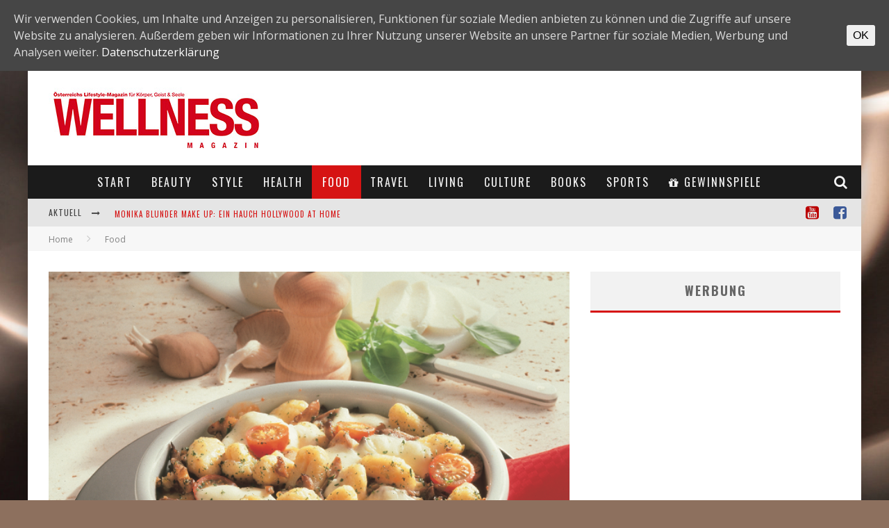

--- FILE ---
content_type: text/html; charset=UTF-8
request_url: https://wellness-magazin.at/food/rezept-kartoffel-gnocchi-mit-pilzen/
body_size: 24700
content:
<!DOCTYPE html><!--[if lt IE 7]><html lang="de-DE" prefix="og: http://ogp.me/ns# fb: http://ogp.me/ns/fb# article: http://ogp.me/ns/article#" class="no-js lt-ie9 lt-ie8 lt-ie7"> <![endif]--> <!--[if (IE 7)&!(IEMobile)]><html lang="de-DE" prefix="og: http://ogp.me/ns# fb: http://ogp.me/ns/fb# article: http://ogp.me/ns/article#" class="no-js lt-ie9 lt-ie8"><![endif]--> <!--[if (IE 8)&!(IEMobile)]><html lang="de-DE" prefix="og: http://ogp.me/ns# fb: http://ogp.me/ns/fb# article: http://ogp.me/ns/article#" class="no-js lt-ie9"><![endif]--> <!--[if gt IE 8]><!--><html lang="de-DE" prefix="og: http://ogp.me/ns# fb: http://ogp.me/ns/fb# article: http://ogp.me/ns/article#" class="no-js"><!--<![endif]--><head><meta charset="utf-8"> <!--[if IE]><meta http-equiv="X-UA-Compatible" content="IE=edge" /><![endif]--><meta name="viewport" content="width=device-width, initial-scale=1.0"/><link rel="pingback" href="https://wellness-magazin.at/xmlrpc.php"><title>REZEPT: Kartoffel-Gnocchi mit Pilzen | Wellness Magazin – The way of life</title><style id="rocket-critical-css">html.has-cookie-bar.cookie-bar-top-bar{margin-top:30px}#catapult-cookie-bar{box-sizing:border-box;max-height:0;opacity:0;direction:ltr;padding:0 20px;z-index:99999;overflow:hidden;text-align:left}.has-cookie-bar #catapult-cookie-bar{opacity:1;max-height:999px;min-height:30px;padding:15px 20px 15px}button#catapultCookie{margin:0 20px 0 0}.cookie-bar-bar button#catapultCookie{margin:0 0 0 20px}.cookie-bar-bar .ctcc-inner{display:-webkit-flex;display:flex;-webkit-align-items:center;align-items:center;-webkit-justify-content:center;justify-content:center;position:relative}@media screen and (max-width:991px){.ctcc-left-side{margin-right:1em}}.ctcc-right-side{-webkit-flex-shrink:0;flex-shrink:0}@-ms-viewport{width:device-width}.entry-content a{box-shadow:none!important;-webkit-box-shadow:none!important;text-decoration:none!important}@CHARSET "UTF-8";article,aside,header,nav,section{display:block}html{font-size:100%;-webkit-text-size-adjust:100%;-ms-text-size-adjust:100%}html{font-family:sans-serif}body{margin:0}strong{font-weight:700}p{margin:0 0 1em 0}ul{margin:0}ul{padding:0 0 0 40px}nav ul{list-style:none;list-style-image:none}img{border:0;-ms-interpolation-mode:bicubic;height:auto}form{margin:0}button,input{font-size:100%;margin:0;vertical-align:baseline;*vertical-align:middle}button,input{line-height:normal}button{-webkit-appearance:button;*overflow:visible}button::-moz-focus-inner,input::-moz-focus-inner{border:0;padding:0}p{-webkit-hyphens:auto;-epub-hyphens:auto;-moz-hyphens:auto;-ms-hyphens:auto;hyphens:auto}strong{font-weight:700}em{font-style:italic}ul{padding:0;list-style-type:none}button{padding:0}.clearfix{zoom:1}.clearfix:before,.clearfix:after{content:"";display:table}.clearfix:after{clear:both}*{box-sizing:border-box}@font-face{font-family:'FontAwesome';src:url(https://wellness-magazin.at/wp-content/themes/valenti/library/css/fontawesome/fonts/fontawesome-webfont.eot?v=4.6.3);src:url(https://wellness-magazin.at/wp-content/themes/valenti/library/css/fontawesome/fonts/fontawesome-webfont.eot?#iefix&v=4.6.3) format("embedded-opentype"),url(https://wellness-magazin.at/wp-content/themes/valenti/library/css/fontawesome/fonts/fontawesome-webfont.woff2?v=4.6.3) format("woff2"),url(https://wellness-magazin.at/wp-content/themes/valenti/library/css/fontawesome/fonts/fontawesome-webfont.woff?v=4.6.3) format("woff"),url(https://wellness-magazin.at/wp-content/themes/valenti/library/css/fontawesome/fonts/fontawesome-webfont.ttf?v=4.6.3) format("truetype"),url(https://wellness-magazin.at/wp-content/themes/valenti/library/css/fontawesome/fonts/fontawesome-webfont.svg?v=4.6.3#fontawesomeregular) format("svg");font-weight:400;font-style:normal}.fa{display:inline-block;font:normal normal normal 14px/1 FontAwesome;font-size:inherit;text-rendering:auto;-webkit-font-smoothing:antialiased;-moz-osx-font-smoothing:grayscale}.fa-2x{font-size:2em}.fa-search:before{content:"\f002"}.fa-star-o:before{content:"\f006"}.fa-times:before{content:"\f00d"}.fa-clock-o:before{content:"\f017"}.fa-book:before{content:"\f02d"}.fa-gift:before{content:"\f06b"}.fa-calendar:before{content:"\f073"}.fa-facebook-square:before{content:"\f082"}.fa-bars:before{content:"\f0c9"}.fa-angle-right:before{content:"\f105"}.fa-folder-o:before{content:"\f114"}.fa-file-text:before{content:"\f15c"}.fa-youtube-square:before{content:"\f166"}.fa-long-arrow-up:before{content:"\f176"}.fa-long-arrow-right:before{content:"\f178"}.fa-map-signs:before{content:"\f277"}body{font-size:14px;line-height:1.5;color:gray;-webkit-font-smoothing:antialiased}img:not(.fs-lightbox-image){max-width:100%}.wrap{width:100%;margin:0 auto}.header{background:#f5f5f5}#cb-nav-bar #cb-main-menu{display:none}#cb-content{min-height:200px}#cb-overlay{position:fixed;top:0;left:0;bottom:0;right:0;width:100%;height:100%;opacity:0;z-index:905;visibility:hidden;background:#000}.fa.cb-times{color:#fff;font-size:20px}.fa.cb-times:before{content:'\f105'}.fa.cb-times:after{content:'\f104';position:relative;left:-3px}.cb-close-m{padding-bottom:10px}.cb-relative{position:relative}#cb-mob-menu{-ms-transform:translateX(-100%);-webkit-transform:translateX(-100%);transform:translateX(-100%);width:100%;height:100%;position:fixed;top:0;right:0;background:#161616;z-index:110;overflow-y:auto;-webkit-overflow-scrolling:touch}#cb-mob-menu .cb-mob-menu-wrap{text-align:center}#cb-mob-menu .cb-mob-menu-wrap ul{margin:0;padding:20px 0}#cb-mob-menu .cb-mob-menu-wrap ul li{display:block;margin:10px 40px;font-size:13px}#cb-mob-menu .cb-mob-menu-wrap ul li a{text-transform:uppercase;letter-spacing:1px;font-weight:700;text-decoration:none;color:#f2f2f2}#cb-mob-menu #cb-mob-close{display:block;text-align:right;font-size:20px;padding:10px 20px 0 0}#cb-mob-menu{background:#2d2d2d}#cb-mob-menu ul li a{color:#e6e6e6}#cb-mob-menu #cb-mob-close{color:#f0f0f0}#cb-top-menu{height:40px;line-height:40px;width:100%;font-size:18px}#cb-top-menu .cb-top-menu-wrap{background:inherit;z-index:109;height:inherit}#cb-top-menu #cb-mob-open{display:inline-block;width:15%;float:left;padding-left:10px}#cb-top-menu .cb-mob-right{float:right;width:20%;text-align:right}#cb-top-menu .cb-mob-right .cb-small-menu-search{padding-right:10px}#cb-top-menu .cb-breaking-news{width:85%;overflow:hidden;float:left;font-size:12px;height:40px}#cb-top-menu .cb-breaking-news span{text-align:center;padding:0 10px 0 5px;letter-spacing:1px;float:left;text-transform:uppercase}#cb-top-menu .cb-breaking-news span i{margin-left:5px}#cb-top-menu .cb-breaking-news ul{overflow:hidden;margin:0;padding:0 5px 0 0}#cb-top-menu .cb-breaking-news ul li{overflow:hidden;text-overflow:ellipsis;white-space:nowrap}#cb-top-menu .cb-mob{float:left;width:80%;height:inherit}#cb-top-menu{background:#e5e5e5;color:#424242}#cb-top-menu a{color:#424242}#cb-content{background:#fff}.cb-main{width:100%;padding:10px}a,a:visited{color:red;text-decoration:none}.cb-search{margin-top:0;position:relative}.cb-search .cb-search-field{width:100%;color:#999;background:#f7f7f7;border:3px solid #e9e9e9;font-size:20px;padding:10px 20px 10px 80px;height:60px;outline:0}.cb-search .cb-search-submit{background:#ccc;font-size:28px;border:0;color:#fafafa;width:60px;height:60px;position:absolute;top:0;left:0;-webkit-appearance:none;outline:0}h1,h2,.h2,h3,h4,.h4{font-weight:700}h2 a,h4 a,.h4 a{text-decoration:none}h1{font-size:16px;margin:0 0 10px}h2,.h2{font-size:14px;margin:0 0 10px}h3{font-size:13px;margin:0 0 10px}h4,.h4{font-size:12px;margin:0 0 5px}#cb-logo-box{display:table;padding:10px}#logo{margin-bottom:10px;display:table-cell;vertical-align:middle;width:100%;text-align:center;float:left}.cb-h-block{float:left;width:100%;padding:0 10px}.cb-byline{font-size:11px;color:#676767;letter-spacing:1px;font-weight:400;text-transform:none}.cb-byline .cb-byline-element{display:inline-block;margin:0 7px 10px 0}.cb-byline i{margin-right:3px}.cb-byline a{color:#676767}.cb-breadcrumbs{width:100%;font-size:12px;background:#f7f7f7;padding-left:10px;line-height:30px;border-bottom:1px solid #f3f3f3}.cb-breadcrumbs a{color:gray}.cb-breadcrumbs div{display:inline-block}.cb-breadcrumbs .fa-angle-right{font-size:16px;color:#ccc;padding:0 10px;line-height:30px}#cb-search-modal .cb-header{width:100%;text-align:center;border-bottom:3px solid transparent;text-transform:uppercase;color:#f7f7f7;display:inline-block;padding:15px 0;margin:0 0 30px 0}#cb-search-modal .cb-header .cb-title{width:95%;float:left;font-size:16px;font-weight:700;letter-spacing:1px}#cb-search-modal .cb-header .cb-close{width:5%;float:right}#cb-search-modal .cb-header .cb-close .cb-close-modal{margin-right:0}#cb-search-modal .cb-header .cb-close .cb-close-modal .fa-times{color:gray}#cb-search-modal .cb-search .cb-search-field{border:0;padding:10px 20px 10px 80px;color:#e5e5e5;background:#2d2d2d;letter-spacing:1px}#cb-search-modal .cb-search .cb-search-submit{background:#242424;border:0;font-size:24px;color:#f2f2f2}.cb-modal{width:90%;max-width:400px;position:fixed;left:50%;top:50%;-webkit-transform:translate3d(-50%,-50%,0);-ms-transform:translate3d(-50%,-50%,0);transform:translate3d(-50%,-50%,0);opacity:0;z-index:906;visibility:hidden;box-shadow:0 0 20px 3px #000;padding:0 30px 30px 30px}.cb-s-modal{max-width:600px}.cb-modal-dark .cb-modal{background:#272727;color:#f2f2f2}.cb-mask{position:relative;overflow:hidden}.cb-light{background:#f0f0f0}.cb-small{padding:0 10px}.cb-small .cb-mask{display:none}.cb-small .cb-meta{overflow:hidden}.cb-mod-underlines .cb-grid-entry h2 a{border-bottom:2px #fff solid}.cb-style-overlay .cb-article-meta{position:absolute;left:0;z-index:16;width:100%;text-align:center}.cb-style-overlay .cb-post-title{line-height:1.7;text-transform:uppercase;padding:0 10px;margin:0 0 10px}.cb-style-overlay .cb-post-title a{color:#fff}.cb-style-overlay img{width:100%}.cb-light-blog .cb-style-overlay .cb-post-title a{color:#fff}.cb-gs-style-a .cb-style-overlay img{opacity:.8}.cb-gs-style-a .cb-style-overlay .cb-article-meta{bottom:0}.cb-mask img{vertical-align:top;min-width:100%}#cb-standard-featured{margin-bottom:20px}#cb-standard-featured .cb-entry-header{color:#666;z-index:3}.cb-fis .cb-single-title{color:#333}.cb-fis-tl-st-default #cb-standard-featured .cb-fis{margin-top:20px}#cb-media-bg{height:100%;width:100%;background:#000;opacity:0;visibility:hidden;z-index:4;position:absolute}.entry-content{margin:0 0 30px 0}.entry-content img{margin:0 0 20px 0}.wp-caption{max-width:100%;overflow:hidden;background:#333;margin:5px 0 30px 0}.wp-caption img{width:100%;margin-bottom:0;height:auto}.cb-hide{display:none}#cb-to-top{opacity:0;visibility:hidden;position:fixed;bottom:0;right:20px;-webkit-transform:translate3d(0,20px,0);transform:translate3d(0,20px,0)}#cb-to-top i{font-size:40px;padding:5px 15px}.cb-sidebar{background:#fff;float:left;max-width:100vw}.cb-sidebar-widget{margin-bottom:30px;max-width:100%;overflow:hidden}.cb-sidebar-widget a{color:#4d4d4d}.cb-sidebar-widget .cb-sidebar-widget-title{margin:0 0 30px 0;text-align:center;border-bottom:transparent 3px solid;background:#f2f2f2;padding:14px 20px 15px 20px;letter-spacing:2px;font-size:18px;font-weight:700;color:#666;text-transform:uppercase}.cb-sidebar-widget .cb-light{background:#f2f2f2}.cb-small-squares-widget{text-align:center}.cb-small-squares-widget li{display:inline-block;width:50%;margin:0 5px}.widget-latest-articles ul{margin:0}.widget-latest-articles ul li{margin:0 0 20px 0}.widget-latest-articles ul li .cb-mask{position:relative}.widget-latest-articles ul li .cb-mask a{display:block}.widget-latest-articles ul li:last-child{margin:0}.widget-latest-articles .cb-small{padding:10px}.widget-latest-articles .cb-small li .cb-mask{float:left;margin:0 20px 0 0}.widget-latest-articles .cb-small li .cb-mask{display:block}@media only screen and (min-width:481px){h1{font-size:20px}.wrap{width:480px}.cb-main{width:440px;float:left;padding:20px 0 0 0}#cb-content .cb-main{margin:0 20px}.cb-boxed #cb-container{box-shadow:0 9px 0 0 rgba(255,255,255,0),0 -9px 0 0 rgba(255,255,255,0),10px 0 30px 0 rgba(0,0,0,.15),-10px 0 30px 0 rgba(0,0,0,.15)}.entry-content .alignright{margin-left:1.5em;display:inline;float:right}}@media only screen and (min-width:768px){.cb-main{width:450px}#cb-content{min-height:400px}.fa.cb-times{font-size:28px}.cb-breadcrumbs{padding-left:20px;line-height:40px}.cb-breadcrumbs .fa-angle-right{line-height:40px;padding:0 20px}#cb-content .cb-main{margin:0 0 0 20px}.wrap{width:750px}.cb-with-large{width:100%;text-align:center}.cb-large{float:left;width:728px;height:90px;padding:0}#cb-top-menu{width:100%}#cb-top-menu .wrap{padding-right:10px}#cb-top-menu .cb-mob{width:50%}#cb-top-menu .cb-breaking-news{width:100%}#cb-top-menu .cb-breaking-news ul li{font-size:16px}#cb-top-menu .cb-breaking-news span{padding:0 20px}#cb-top-menu .cb-breaking-news span i{margin-left:10px}#cb-top-menu a{font-size:11px;letter-spacing:1px;text-transform:uppercase;border-bottom:0;color:#999}#cb-top-menu .cb-top-nav{width:50%;float:right;text-align:right;display:block;border:0;margin:0;height:40px}#cb-top-menu .cb-top-nav .fa-2x{top:3px;position:relative}#cb-top-menu .cb-top-nav li{float:right;display:table;position:relative;height:100%}#cb-top-menu .cb-top-nav li a{border-bottom:0;padding:0 10px;height:100%;display:table-cell;vertical-align:middle}#cb-top-menu .cb-small-menu-icons{display:none}#cb-nav-bar .cb-nav-bar-wrap{top:0;z-index:100;position:relative}#cb-nav-bar #cb-main-menu{display:block;padding:0;background-color:inherit;height:inherit}#cb-nav-bar #cb-main-menu .main-nav{border:0;position:relative;text-align:center;height:inherit}#cb-nav-bar #cb-main-menu .main-nav li{display:inline-block;vertical-align:top;font-size:14px;text-transform:uppercase;margin-right:-2px}#cb-nav-bar #cb-main-menu .main-nav li>a{padding:9px 7px;display:inline-block;letter-spacing:1px}#cb-nav-bar #cb-main-menu .main-nav li li{margin-right:0}#cb-nav-bar #cb-main-menu .main-nav li .cb-big-menu{position:absolute;left:0;width:750px;overflow:hidden;display:none;z-index:900;-webkit-backface-visibility:hidden;backface-visibility:hidden}#cb-nav-bar #cb-main-menu .main-nav li .cb-big-menu .cb-articles{width:100%;float:right;padding:0 0 20px 0}#cb-nav-bar #cb-main-menu .main-nav li .cb-big-menu .cb-articles .cb-mega-title{padding:10px 0;font-size:14px;letter-spacing:2px;text-transform:uppercase;margin:0}#cb-nav-bar #cb-main-menu .main-nav li .cb-big-menu .cb-articles .cb-mega-title span{border-bottom:3px solid transparent;padding:0 0 10px 0;display:inline-block}#cb-nav-bar #cb-main-menu .main-nav li .cb-big-menu .cb-articles .cb-recent{float:left;width:50%;padding:0 30px;position:relative}#cb-nav-bar #cb-main-menu .main-nav li .cb-big-menu .cb-articles .cb-recent ul{margin:0;text-align:left}#cb-nav-bar #cb-main-menu .main-nav li .cb-big-menu .cb-articles .cb-recent ul li{width:100%;margin:0 0 10px 0;display:inline-block}#cb-nav-bar #cb-main-menu .main-nav li .cb-big-menu .cb-articles .cb-recent ul li .cb-mask{position:relative;float:left;margin-right:20px;display:none}#cb-nav-bar #cb-main-menu .main-nav li .cb-big-menu .cb-articles .cb-recent ul li .cb-mask a{display:block}#cb-nav-bar #cb-main-menu .main-nav li .cb-big-menu .cb-articles .cb-recent ul li .cb-meta .h4{margin:0 0 2px 0;text-transform:none;font-size:13px}#cb-nav-bar #cb-main-menu .main-nav li .cb-big-menu .cb-articles .cb-recent ul li:last-child{margin:0}#cb-nav-bar #cb-main-menu .main-nav li .cb-big-menu .cb-articles .cb-recent.cb-recent-fw ul li{width:48%;float:left}#cb-nav-bar #cb-main-menu .main-nav li .cb-big-menu .cb-articles .cb-recent.cb-recent-fw ul .cb-article-1,#cb-nav-bar #cb-main-menu .main-nav li .cb-big-menu .cb-articles .cb-recent.cb-recent-fw ul .cb-article-3{margin:0 4% 15px 0}#cb-nav-bar #cb-main-menu .main-nav li .cb-big-menu .cb-articles .cb-recent.cb-recent-fw ul .cb-article-5{margin:0 4% 0 0}#cb-nav-bar #cb-main-menu .main-nav li .cb-big-menu .cb-articles .cb-recent.cb-recent-fw ul .cb-article-6{margin:0}#cb-nav-bar #cb-main-menu .main-nav li .cb-big-menu .cb-articles .cb-featured{width:50%;float:left;padding:0 20px 500px 20px;margin-bottom:-500px}#cb-nav-bar #cb-main-menu .main-nav li .cb-big-menu .cb-articles .cb-featured .cb-style-overlay img{opacity:1}#cb-nav-bar #cb-main-menu .main-nav .cb-icons{float:right;margin-right:0}#cb-nav-bar #cb-main-menu .main-nav .cb-icons .cb-menu-icon{float:right;position:relative;top:50%;-webkit-transform:translateY(-50%);-ms-transform:translateY(-50%);transform:translateY(-50%)}#cb-nav-bar #cb-main-menu .main-nav .cb-icons .cb-menu-icon a{display:block;padding:0 8px;margin-right:10px}#cb-nav-bar #cb-main-menu .main-nav .cb-icons .cb-menu-icon a i{font-size:16px}#cb-nav-bar.cb-dark-menu{background-color:#2d2d2d;background-color:rgba(27,27,27,.95)}#cb-nav-bar.cb-dark-menu #cb-main-menu .main-nav li .cb-big-menu{background:#2d2d2d}#cb-nav-bar.cb-dark-menu #cb-main-menu .main-nav li .cb-big-menu .cb-articles .cb-mega-title span{color:#f7f7f7}#cb-nav-bar.cb-dark-menu #cb-main-menu .main-nav li .cb-big-menu .cb-articles .cb-featured{border-right:1px solid #333}#cb-nav-bar.cb-dark-menu #cb-main-menu .main-nav li a{color:#f2f2f2}#cb-nav-bar.cb-dark-menu #cb-main-menu .main-nav .current-menu-parent a,#cb-nav-bar.cb-dark-menu #cb-main-menu .main-nav .current-post-parent a,#cb-nav-bar.cb-dark-menu #cb-main-menu .main-nav .current-post-ancestor a{color:#fafafa}#cb-mob-menu,#cb-top-menu #cb-mob-open{display:none}.cb-sidebar{margin-left:20px;width:240px;float:left;padding:20px 0 0 0}.cb-small-squares-widget li{width:auto}.widget-latest-articles ul li{margin:0 0 10px 0}.widget-latest-articles .cb-small{padding:15px}.widget-latest-articles .cb-small li .cb-meta{padding:0;overflow:hidden}}@media only screen and (min-width:1020px){h1{font-size:28px;margin:0 0 20px}h2,.h2{font-size:20px;margin:0 0 20px}h3{font-size:16px;margin:0 0 10px}h4,.h4{font-size:14px;margin:0 0 10px}.cb-main{width:610px;padding:30px 0 0 0}.wrap{width:1000px}#logo{width:auto;text-align:left;float:none;margin-bottom:0}.cb-with-large{text-align:left;width:auto}.cb-with-large a img{max-width:210px}#cb-logo-box{padding:10px 10px 10px 30px}.cb-large{float:right}#cb-content .cb-main{margin:0 0 0 30px}#cb-content .cb-sidebar{margin-left:30px;padding:30px 0 0 0}#cb-content{min-height:500px}.cb-breadcrumbs{font-size:12px;padding-left:30px;line-height:35px;height:35px}.cb-breadcrumbs .fa-angle-right{font-size:16px;padding:0 20px;line-height:35px}#cb-top-menu .cb-breaking-news span{padding:0 20px 0 30px}#cb-nav-bar #cb-main-menu .main-nav li>a{padding:12px 10px}#cb-nav-bar #cb-main-menu .main-nav li .cb-big-menu{width:1000px}#cb-nav-bar #cb-main-menu .main-nav li .cb-big-menu .cb-articles{padding:0 0 30px 0}#cb-nav-bar #cb-main-menu .main-nav li .cb-big-menu .cb-articles .cb-mega-title{padding:20px 0;font-size:18px}#cb-nav-bar #cb-main-menu .main-nav li .cb-big-menu .cb-articles .cb-recent{width:330px}#cb-nav-bar #cb-main-menu .main-nav li .cb-big-menu .cb-articles .cb-recent ul li{width:100%;margin:0 0 25px 0}#cb-nav-bar #cb-main-menu .main-nav li .cb-big-menu .cb-articles .cb-recent ul li .cb-mask{margin-right:20px;width:70px;display:block}#cb-nav-bar #cb-main-menu .main-nav li .cb-big-menu .cb-articles .cb-recent ul li .cb-meta{padding:0 0 0 90px}#cb-nav-bar #cb-main-menu .main-nav li .cb-big-menu .cb-articles .cb-recent ul li .cb-meta .h4{margin:0 0 3px 0}#cb-nav-bar #cb-main-menu .main-nav li .cb-big-menu .cb-articles .cb-recent.cb-recent-fw{width:530px}#cb-nav-bar #cb-main-menu .main-nav li .cb-big-menu .cb-articles .cb-recent.cb-recent-fw ul .cb-article-1,#cb-nav-bar #cb-main-menu .main-nav li .cb-big-menu .cb-articles .cb-recent.cb-recent-fw ul .cb-article-3{margin:0 4% 25px 0}#cb-nav-bar #cb-main-menu .main-nav li .cb-big-menu .cb-articles .cb-featured{width:470px;padding:0 30px 500px 30px;margin-bottom:-500px}#cb-nav-bar #cb-main-menu .main-nav .cb-icons .cb-menu-icon a i{font-size:20px}.cb-small .cb-mask{float:left;margin-right:20px;display:block}.cb-fis .cb-byline{font-size:14px}.cb-sidebar{width:300px;margin-left:30px;float:left}.widget-latest-articles ul li{margin:0 0 20px 0}.widget-latest-articles .cb-small{padding:20px}}@media only screen and (min-width:1200px){.cb-main{width:750px}.wrap{width:1200px}#cb-content{min-height:600px}.cb-with-large a img{max-width:none}#cb-nav-bar #cb-main-menu .main-nav li{font-size:16px}#cb-nav-bar #cb-main-menu .main-nav li>a{padding:12px 15px;letter-spacing:2px}#cb-nav-bar #cb-main-menu .main-nav li .cb-big-menu{width:1200px}#cb-nav-bar #cb-main-menu .main-nav li .cb-big-menu .cb-articles{width:100%}#cb-nav-bar #cb-main-menu .main-nav li .cb-big-menu .cb-articles .cb-recent{width:420px}#cb-nav-bar #cb-main-menu .main-nav li .cb-big-menu .cb-articles .cb-recent ul li .cb-mask{width:80px}#cb-nav-bar #cb-main-menu .main-nav li .cb-big-menu .cb-articles .cb-recent ul li .cb-meta{padding:0 0 0 100px}#cb-nav-bar #cb-main-menu .main-nav li .cb-big-menu .cb-articles .cb-recent ul li .cb-meta .h4{letter-spacing:1px}#cb-nav-bar #cb-main-menu .main-nav li .cb-big-menu .cb-articles .cb-recent ul li:last-child{margin:0}#cb-nav-bar #cb-main-menu .main-nav li .cb-big-menu .cb-articles .cb-recent.cb-recent-fw{width:660px}#cb-nav-bar #cb-main-menu .main-nav li .cb-big-menu .cb-articles .cb-featured{width:540px}#cb-nav-bar.cb-dark-menu #cb-main-menu .main-nav li .cb-big-menu .cb-articles .cb-recent{border-left:1px solid #333}.fa.cb-times{font-size:40px}.cb-sidebar{width:360px;padding:30px 0 0 0}}@media only screen and (max-width:767px){#cb-nav-bar{display:none}.cb-top-nav{display:none}.cb-large{width:100%}.cb-sidebar{padding:20px;width:100%}}@media only screen and (max-width:481px){.cb-sidebar{padding:10px}}@media only screen and (max-width:319px){#cb-top-menu .cb-breaking-news{display:none}#cb-top-menu .cb-mob{width:50%}#cb-top-menu .cb-mob-right{width:50%}}@-ms-viewport{width:device-width}.fa-facebook-square{color:#3b5998}.fa-youtube-square{color:#b00}</style><link rel="preload" href="https://wellness-magazin.at/wp-content/cache/min/1/fcaf58c7e8a37097200a168d1eb67165.css" as="style" onload="this.onload=null;this.rel='stylesheet'" data-minify="1" /><meta property="og:type" content="article" /><meta property="og:title" content="REZEPT: Kartoffel-Gnocchi mit Pilzen" /><meta property="og:url" content="https://wellness-magazin.at/food/rezept-kartoffel-gnocchi-mit-pilzen/" /><meta property="og:image" content="https://wellness-magazin.at/wp-content/uploads/2015/12/Unbenannt49.png" /><meta property="article:published_time" content="2015-12-28" /><meta property="article:modified_time" content="2015-12-28" /><meta property="article:author" content="https://wellness-magazin.at/author/lisi/" /><meta property="article:section" content="Food" /><meta property="og:site_name" content="Wellness Magazin – The way of life" /><meta name="twitter:card" content="summary" /><link rel='dns-prefetch' href='//fonts.googleapis.com' /><link rel="alternate" type="application/rss+xml" title="Wellness Magazin – The way of life &raquo; Feed" href="https://wellness-magazin.at/feed/" /><link rel="alternate" type="application/rss+xml" title="Wellness Magazin – The way of life &raquo; Kommentar-Feed" href="https://wellness-magazin.at/comments/feed/" /><link rel="alternate" type="application/rss+xml" title="Wellness Magazin – The way of life &raquo; REZEPT: Kartoffel-Gnocchi mit Pilzen Kommentar-Feed" href="https://wellness-magazin.at/food/rezept-kartoffel-gnocchi-mit-pilzen/feed/" /><style type="text/css">img.wp-smiley,img.emoji{display:inline!important;border:none!important;box-shadow:none!important;height:1em!important;width:1em!important;margin:0 .07em!important;vertical-align:-0.1em!important;background:none!important;padding:0!important}</style><link rel='preload' id='cb-font-stylesheet-css'  href='//fonts.googleapis.com/css?family=Oswald%3A400%2C700%2C400italic%7COpen+Sans%3A400%2C700%2C400italic&#038;subset=greek%2Cgreek-ext&#038;ver=5.5.4' as="style" onload="this.onload=null;this.rel='stylesheet'" type='text/css' media='all' /> <!--[if lt IE 9]><link rel='stylesheet' id='cb-ie-only-css'  href='https://wellness-magazin.at/wp-content/themes/valenti/library/css/ie.css' type='text/css' media='all' /> <![endif]--><style id='rocket-lazyload-inline-css' type='text/css'>.rll-youtube-player{position:relative;padding-bottom:56.23%;height:0;overflow:hidden;max-width:100%}.rll-youtube-player iframe{position:absolute;top:0;left:0;width:100%;height:100%;z-index:100;background:0 0}.rll-youtube-player img{bottom:0;display:block;left:0;margin:auto;max-width:100%;width:100%;position:absolute;right:0;top:0;border:none;height:auto;cursor:pointer;-webkit-transition:.4s all;-moz-transition:.4s all;transition:.4s all}.rll-youtube-player img:hover{-webkit-filter:brightness(75%)}.rll-youtube-player .play{height:72px;width:72px;left:50%;top:50%;margin-left:-36px;margin-top:-36px;position:absolute;background:url(https://wellness-magazin.at/wp-content/plugins/wp-rocket/assets/img/youtube.png) no-repeat;cursor:pointer}</style> <script type='text/javascript' src='https://wellness-magazin.at/wp-includes/js/jquery/jquery.js'></script> <script type='text/javascript'>/* <![CDATA[ */ var objectL10n = {"yopPollParams":{"urlParams":{"ajax":"https:\/\/wellness-magazin.at\/wp-admin\/admin-ajax.php","wpLogin":"https:\/\/wellness-magazin.at\/wp-login.php?redirect_to=https%3A%2F%2Fwellness-magazin.at%2Fwp-admin%2Fadmin-ajax.php%3Faction%3Dyop_poll_record_wordpress_vote"},"apiParams":{"reCaptcha":{"siteKey":""}},"captchaParams":{"imgPath":"https:\/\/wellness-magazin.at\/wp-content\/plugins\/yop-poll\/public\/assets\/img\/","url":"https:\/\/wellness-magazin.at\/wp-content\/plugins\/yop-poll\/app.php","accessibilityAlt":"Sound icon","accessibilityTitle":"Accessibility option: listen to a question and answer it!","accessibilityDescription":"Type below the <strong>answer<\/strong> to what you hear. Numbers or words:","explanation":"Click or touch the <strong>ANSWER<\/strong>","refreshAlt":"Refresh\/reload icon","refreshTitle":"Refresh\/reload: get new images and accessibility option!"},"voteParams":{"invalidPoll":"Invalid Poll","noAnswersSelected":"No answer selected","minAnswersRequired":"At least {min_answers_allowed} answer(s) required","maxAnswersRequired":"A max of {max_answers_allowed} answer(s) accepted","noAnswerForOther":"No other answer entered","noValueForCustomField":"{custom_field_name} is required","consentNotChecked":"You must agree to our terms and conditions","noCaptchaSelected":"Captcha is required","thankYou":"Thank you for your vote"},"resultsParams":{"singleVote":"vote","multipleVotes":"votes"}}}; /* ]]> */</script> <link rel='https://api.w.org/' href='https://wellness-magazin.at/wp-json/' /><link rel='prev' title='Alles ein Frage der Haltung!' href='https://wellness-magazin.at/sports/alles-ein-frage-der-haltung/' /><link rel='next' title='Beendet: Duft von JIMMY CHOO' href='https://wellness-magazin.at/highlights/jetzt-gewinnen-duft-von-jimmy-choo/' /><link rel="canonical" href="https://wellness-magazin.at/food/rezept-kartoffel-gnocchi-mit-pilzen/" /><link rel='shortlink' href='https://wellness-magazin.at/?p=10210' /><style id="ctcc-css" type="text/css" media="screen">#catapult-cookie-bar{box-sizing:border-box;max-height:0;opacity:0;z-index:99999;overflow:hidden;color:#ddd;position:fixed;left:0;top:0;width:100%;background-color:#464646}#catapult-cookie-bar a{color:#fff}#catapult-cookie-bar .x_close span{background-color:}button#catapultCookie{background:;color:;border:0;padding:6px 9px;border-radius:3px}#catapult-cookie-bar h3{color:#ddd}.has-cookie-bar #catapult-cookie-bar{opacity:1;max-height:999px;min-height:30px}</style><style>.cb-base-color,.cb-overlay-stars .fa-star,#cb-vote .fa-star,.cb-review-box .cb-score-box,.bbp-submit-wrapper button,.bbp-submit-wrapper button:visited,.buddypress .cb-cat-header #cb-cat-title a,.buddypress .cb-cat-header #cb-cat-title a:visited,.woocommerce .star-rating:before,.woocommerce-page .star-rating:before,.woocommerce .star-rating span,.woocommerce-page .star-rating span,.woocommerce .stars a{color:#d61313}#cb-search-modal .cb-header,.cb-join-modal .cb-header,.lwa .cb-header,.cb-review-box .cb-score-box,.bbp-submit-wrapper button,#buddypress button:hover,#buddypress a.button:hover,#buddypress a.button:focus,#buddypress input[type=submit]:hover,#buddypress input[type=button]:hover,#buddypress input[type=reset]:hover,#buddypress ul.button-nav li a:hover,#buddypress ul.button-nav li.current a,#buddypress div.generic-button a:hover,#buddypress .comment-reply-link:hover,#buddypress .activity-list li.load-more:hover,#buddypress #groups-list .generic-button a:hover{border-color:#d61313}.cb-sidebar-widget .cb-sidebar-widget-title,.cb-multi-widget .tabbernav .tabberactive,.cb-author-page .cb-author-details .cb-meta .cb-author-page-contact,.cb-about-page .cb-author-line .cb-author-details .cb-meta .cb-author-page-contact,.cb-page-header,.cb-404-header,.cb-cat-header,#cb-footer #cb-widgets .cb-footer-widget-title span,#wp-calendar caption,.cb-tabs ul .current,.cb-tabs ul .ui-state-active,#bbpress-forums li.bbp-header,#buddypress #members-list .cb-member-list-box .item .item-title,#buddypress div.item-list-tabs ul li.selected,#buddypress div.item-list-tabs ul li.current,#buddypress .item-list-tabs ul li:hover,.woocommerce div.product .woocommerce-tabs ul.tabs li.active{border-bottom-color:#d61313}#cb-main-menu .current-post-ancestor,#cb-main-menu .current-menu-item,#cb-main-menu .current-menu-ancestor,#cb-main-menu .current-post-parent,#cb-main-menu .current-menu-parent,#cb-main-menu .current_page_item,#cb-main-menu .current-page-ancestor,#cb-main-menu .current-category-ancestor,.cb-review-box .cb-bar .cb-overlay span,#cb-accent-color,.cb-highlight,#buddypress button:hover,#buddypress a.button:hover,#buddypress a.button:focus,#buddypress input[type=submit]:hover,#buddypress input[type=button]:hover,#buddypress input[type=reset]:hover,#buddypress ul.button-nav li a:hover,#buddypress ul.button-nav li.current a,#buddypress div.generic-button a:hover,#buddypress .comment-reply-link:hover,#buddypress .activity-list li.load-more:hover,#buddypress #groups-list .generic-button a:hover{background-color:#d61313}</style><style>body{background-color:#8d705e}</style><style type="text/css">body,#respond{font-family:'Open Sans',sans-serif}h1,h2,h3,h4,h5,h6,.h1,.h2,.h3,.h4,.h5,.h6,#cb-nav-bar #cb-main-menu ul li>a,.cb-author-posts-count,.cb-author-title,.cb-author-position,.search .s,.cb-review-box .cb-bar,.cb-review-box .cb-score-box,.cb-review-box .cb-title,#cb-review-title,.cb-title-subtle,#cb-top-menu a,.tabbernav,#cb-next-link a,#cb-previous-link a,.cb-review-ext-box .cb-score,.tipper-positioner,.cb-caption,.cb-button,#wp-calendar caption,.forum-titles,.bbp-submit-wrapper button,#bbpress-forums li.bbp-header,#bbpress-forums fieldset.bbp-form .bbp-the-content-wrapper input,#bbpress-forums .bbp-forum-title,#bbpress-forums .bbp-topic-permalink,.widget_display_stats dl dt,.cb-lwa-profile .cb-block,#buddypress #members-list .cb-member-list-box .item .item-title,#buddypress div.item-list-tabs ul li,#buddypress .activity-list li.load-more,#buddypress a.activity-time-since,#buddypress ul#groups-list li div.meta,.widget.buddypress div.item-options,.cb-activity-stream #buddypress .activity-header .time-since,.cb-font-header,.woocommerce table.shop_table th,.woocommerce-page table.shop_table th,.cb-infinite-scroll a,.cb-no-more-posts{font-family:'Oswald',sans-serif}</style><style type="text/css">header{background-color:#fff!important}#logo{padding-top:14px}iframe{max-width:100%}.entry-content a,.entry-content a:visited{color:#d61313}#cb-top-menu .cb-breaking-news ul li a{color:#d61313}body{font-size:15}@media only screen and (min-width:1020px){body{font-size:16px}}#cb-nav-logo{margin-right:-11px!important}</style><meta property="og:image" content="https://wellness-magazin.at/wp-content/uploads/2015/12/Unbenannt49.png"><style>#cb-nav-bar #cb-main-menu .main-nav .menu-item-1862:hover,#cb-nav-bar #cb-main-menu .main-nav .menu-item-1862:focus,#cb-nav-bar #cb-main-menu .main-nav .menu-item-1862 .cb-sub-menu li .cb-grandchild-menu,#cb-nav-bar #cb-main-menu .main-nav .menu-item-1862 .cb-sub-menu{background:#d61313!important}#cb-nav-bar #cb-main-menu .main-nav .menu-item-1862 .cb-mega-menu .cb-sub-menu li a{border-bottom-color:#d61313!important}#cb-nav-bar #cb-main-menu .main-nav .menu-item-55082:hover,#cb-nav-bar #cb-main-menu .main-nav .menu-item-55082:focus,#cb-nav-bar #cb-main-menu .main-nav .menu-item-55082 .cb-sub-menu li .cb-grandchild-menu,#cb-nav-bar #cb-main-menu .main-nav .menu-item-55082 .cb-sub-menu{background:#d61313!important}#cb-nav-bar #cb-main-menu .main-nav .menu-item-55082 .cb-mega-menu .cb-sub-menu li a{border-bottom-color:#d61313!important}#cb-nav-bar #cb-main-menu .main-nav .menu-item-2002:hover,#cb-nav-bar #cb-main-menu .main-nav .menu-item-2002:focus,#cb-nav-bar #cb-main-menu .main-nav .menu-item-2002 .cb-sub-menu li .cb-grandchild-menu,#cb-nav-bar #cb-main-menu .main-nav .menu-item-2002 .cb-sub-menu{background:#d61313!important}#cb-nav-bar #cb-main-menu .main-nav .menu-item-2002 .cb-mega-menu .cb-sub-menu li a{border-bottom-color:#d61313!important}#cb-nav-bar #cb-main-menu .main-nav .menu-item-1999:hover,#cb-nav-bar #cb-main-menu .main-nav .menu-item-1999:focus,#cb-nav-bar #cb-main-menu .main-nav .menu-item-1999 .cb-sub-menu li .cb-grandchild-menu,#cb-nav-bar #cb-main-menu .main-nav .menu-item-1999 .cb-sub-menu{background:#d61313!important}#cb-nav-bar #cb-main-menu .main-nav .menu-item-1999 .cb-mega-menu .cb-sub-menu li a{border-bottom-color:#d61313!important}#cb-nav-bar #cb-main-menu .main-nav .menu-item-1998:hover,#cb-nav-bar #cb-main-menu .main-nav .menu-item-1998:focus,#cb-nav-bar #cb-main-menu .main-nav .menu-item-1998 .cb-sub-menu li .cb-grandchild-menu,#cb-nav-bar #cb-main-menu .main-nav .menu-item-1998 .cb-sub-menu{background:#d61313!important}#cb-nav-bar #cb-main-menu .main-nav .menu-item-1998 .cb-mega-menu .cb-sub-menu li a{border-bottom-color:#d61313!important}#cb-nav-bar #cb-main-menu .main-nav .menu-item-2003:hover,#cb-nav-bar #cb-main-menu .main-nav .menu-item-2003:focus,#cb-nav-bar #cb-main-menu .main-nav .menu-item-2003 .cb-sub-menu li .cb-grandchild-menu,#cb-nav-bar #cb-main-menu .main-nav .menu-item-2003 .cb-sub-menu{background:#d61313!important}#cb-nav-bar #cb-main-menu .main-nav .menu-item-2003 .cb-mega-menu .cb-sub-menu li a{border-bottom-color:#d61313!important}#cb-nav-bar #cb-main-menu .main-nav .menu-item-2000:hover,#cb-nav-bar #cb-main-menu .main-nav .menu-item-2000:focus,#cb-nav-bar #cb-main-menu .main-nav .menu-item-2000 .cb-sub-menu li .cb-grandchild-menu,#cb-nav-bar #cb-main-menu .main-nav .menu-item-2000 .cb-sub-menu{background:#d61313!important}#cb-nav-bar #cb-main-menu .main-nav .menu-item-2000 .cb-mega-menu .cb-sub-menu li a{border-bottom-color:#d61313!important}#cb-nav-bar #cb-main-menu .main-nav .menu-item-55087:hover,#cb-nav-bar #cb-main-menu .main-nav .menu-item-55087:focus,#cb-nav-bar #cb-main-menu .main-nav .menu-item-55087 .cb-sub-menu li .cb-grandchild-menu,#cb-nav-bar #cb-main-menu .main-nav .menu-item-55087 .cb-sub-menu{background:#d61313!important}#cb-nav-bar #cb-main-menu .main-nav .menu-item-55087 .cb-mega-menu .cb-sub-menu li a{border-bottom-color:#d61313!important}#cb-nav-bar #cb-main-menu .main-nav .menu-item-55103:hover,#cb-nav-bar #cb-main-menu .main-nav .menu-item-55103:focus,#cb-nav-bar #cb-main-menu .main-nav .menu-item-55103 .cb-sub-menu li .cb-grandchild-menu,#cb-nav-bar #cb-main-menu .main-nav .menu-item-55103 .cb-sub-menu{background:#d61313!important}#cb-nav-bar #cb-main-menu .main-nav .menu-item-55103 .cb-mega-menu .cb-sub-menu li a{border-bottom-color:#d61313!important}#cb-nav-bar #cb-main-menu .main-nav .menu-item-2010:hover,#cb-nav-bar #cb-main-menu .main-nav .menu-item-2010:focus,#cb-nav-bar #cb-main-menu .main-nav .menu-item-2010 .cb-sub-menu li .cb-grandchild-menu,#cb-nav-bar #cb-main-menu .main-nav .menu-item-2010 .cb-sub-menu{background:#d61313!important}#cb-nav-bar #cb-main-menu .main-nav .menu-item-2010 .cb-mega-menu .cb-sub-menu li a{border-bottom-color:#d61313!important}#cb-nav-bar #cb-main-menu .main-nav .menu-item-2009:hover,#cb-nav-bar #cb-main-menu .main-nav .menu-item-2009:focus,#cb-nav-bar #cb-main-menu .main-nav .menu-item-2009 .cb-sub-menu li .cb-grandchild-menu,#cb-nav-bar #cb-main-menu .main-nav .menu-item-2009 .cb-sub-menu{background:#247fc6!important}#cb-nav-bar #cb-main-menu .main-nav .menu-item-2009 .cb-mega-menu .cb-sub-menu li a{border-bottom-color:#247fc6!important}</style><noscript><style id="rocket-lazyload-nojs-css">.rll-youtube-player,[data-lazy-src]{display:none!important}</style></noscript><script>/*! loadCSS rel=preload polyfill. [c]2017 Filament Group, Inc. MIT License */
(function(w){"use strict";if(!w.loadCSS){w.loadCSS=function(){}}
var rp=loadCSS.relpreload={};rp.support=(function(){var ret;try{ret=w.document.createElement("link").relList.supports("preload")}catch(e){ret=!1}
return function(){return ret}})();rp.bindMediaToggle=function(link){var finalMedia=link.media||"all";function enableStylesheet(){link.media=finalMedia}
if(link.addEventListener){link.addEventListener("load",enableStylesheet)}else if(link.attachEvent){link.attachEvent("onload",enableStylesheet)}
setTimeout(function(){link.rel="stylesheet";link.media="only x"});setTimeout(enableStylesheet,3000)};rp.poly=function(){if(rp.support()){return}
var links=w.document.getElementsByTagName("link");for(var i=0;i<links.length;i++){var link=links[i];if(link.rel==="preload"&&link.getAttribute("as")==="style"&&!link.getAttribute("data-loadcss")){link.setAttribute("data-loadcss",!0);rp.bindMediaToggle(link)}}};if(!rp.support()){rp.poly();var run=w.setInterval(rp.poly,500);if(w.addEventListener){w.addEventListener("load",function(){rp.poly();w.clearInterval(run)})}else if(w.attachEvent){w.attachEvent("onload",function(){rp.poly();w.clearInterval(run)})}}
if(typeof exports!=="undefined"){exports.loadCSS=loadCSS}
else{w.loadCSS=loadCSS}}(typeof global!=="undefined"?global:this))</script> </head><body class="post-template-default single single-post postid-10210 single-format-standard  cb-sticky-mm cb-sticky-menu-up cb-mod-underlines cb-mod-zoom cb-m-sticky cb-sb-nar-embed-fw cb-cat-t-dark cb-mobm-light cb-gs-style-a cb-modal-dark cb-light-blog cb-sidebar-right cb-boxed cb-fis-type-standard cb-fis-tl-st-default"data-cb-bg="https://wellness-magazin.at/wp-content/uploads/2014/07/hintergrund1900.jpg"><div id="cb-outer-container"><div id="cb-mob-menu" class="clearfix cb-dark-menu"> <a href="#" id="cb-mob-close" class="cb-link"><i class="fa cb-times"></i></a><div class="cb-mob-menu-wrap"><ul class="cb-small-nav"><li class="menu-item menu-item-type-post_type menu-item-object-page menu-item-home menu-item-1862"><a href="https://wellness-magazin.at/">Start</a></li><li class="menu-item menu-item-type-taxonomy menu-item-object-category menu-item-55082"><a href="https://wellness-magazin.at/category/beauty/">Beauty</a></li><li class="menu-item menu-item-type-taxonomy menu-item-object-category menu-item-2002"><a href="https://wellness-magazin.at/category/style/">Style</a></li><li class="menu-item menu-item-type-taxonomy menu-item-object-category menu-item-1999"><a href="https://wellness-magazin.at/category/health/">Health</a></li><li class="menu-item menu-item-type-taxonomy menu-item-object-category current-post-ancestor current-menu-parent current-post-parent menu-item-1998"><a href="https://wellness-magazin.at/category/food/">Food</a></li><li class="menu-item menu-item-type-taxonomy menu-item-object-category menu-item-2003"><a href="https://wellness-magazin.at/category/travel/">Travel</a></li><li class="menu-item menu-item-type-taxonomy menu-item-object-category menu-item-2000"><a href="https://wellness-magazin.at/category/living/">Living</a></li><li class="menu-item menu-item-type-taxonomy menu-item-object-category menu-item-55087"><a href="https://wellness-magazin.at/category/culture/">Culture</a></li><li class="menu-item menu-item-type-taxonomy menu-item-object-category menu-item-55103"><a href="https://wellness-magazin.at/category/books/">Books</a></li><li class="menu-item menu-item-type-taxonomy menu-item-object-category menu-item-2010"><a href="https://wellness-magazin.at/category/sports/">Sports</a></li><li class="menu-item menu-item-type-taxonomy menu-item-object-category menu-item-2009"><a href="https://wellness-magazin.at/category/gewinnspiele/"><i class="fa fa-gift"></i> GEWINNSPIELE</a></li></ul></div></div><div id="cb-search-modal" class="cb-s-modal cb-modal cb-dark-menu"><div class="cb-search-box"><div class="cb-header"><div class="cb-title">Suchen</div><div class="cb-close"> <span class="cb-close-modal cb-close-m"><i class="fa fa-times"></i></span></div></div><form role="search" method="get" class="cb-search" action="https://wellness-magazin.at/"><input type="text" class="cb-search-field" placeholder="" value="" name="s" title=""> <button class="cb-search-submit" type="submit" value=""><i class="fa fa-search"></i></button></form></div></div><div id="cb-container" class="wrap clearfix" itemscope itemtype="http://schema.org/Article"><header class="header clearfix wrap"><div id="cb-logo-box" class="wrap clearfix"><div id="logo" class="cb-with-large"> <a href="https://wellness-magazin.at"> <img src="data:image/svg+xml,%3Csvg%20xmlns='https://www.w3.org/2000/svg'%20viewBox='0%200%200%200'%3E%3C/svg%3E" alt="Wellness Magazin – The way of life logo" data-at2x="https://wellness-magazin.at/wp-content/uploads/2014/02/WellnessLogo620.png" data-lazy-src="https://wellness-magazin.at/wp-content/uploads/2014/02/WellnessLogo3101.jpg"><noscript><img src="https://wellness-magazin.at/wp-content/uploads/2014/02/WellnessLogo3101.jpg" alt="Wellness Magazin – The way of life logo" data-at2x="https://wellness-magazin.at/wp-content/uploads/2014/02/WellnessLogo620.png"></noscript> </a></div><div class="cb-large cb-h-block cb-block"><script async src="https://pagead2.googlesyndication.com/pagead/js/adsbygoogle.js?client=ca-pub-6217648720753731"
     crossorigin="anonymous"></script>  <ins class="adsbygoogle"
style="display:inline-block;width:728px;height:90px"
data-ad-client="ca-pub-6217648720753731"
data-ad-slot="2189848520"></ins> <script>(adsbygoogle = window.adsbygoogle || []).push({});</script></div></div><nav id="cb-nav-bar" class="clearfix cb-dark-menu"><div id="cb-main-menu" class="cb-nav-bar-wrap clearfix wrap"><ul class="nav main-nav wrap clearfix"><li id="menu-item-1862" class="menu-item menu-item-type-post_type menu-item-object-page menu-item-home menu-item-1862"><a href="https://wellness-magazin.at/">Start</a></li><li id="menu-item-55082" class="menu-item menu-item-type-taxonomy menu-item-object-category menu-item-55082"><a href="https://wellness-magazin.at/category/beauty/">Beauty</a><div class="cb-big-menu"><div class="cb-articles"><div class="cb-featured"><div class="cb-mega-title h2"><span style="border-bottom-color:#d61313;">Zufällig</span></div><ul><li class="cb-article cb-relative cb-grid-entry cb-style-overlay clearfix"><div class="cb-mask" style="background-color:#d61313;"><a href="https://wellness-magazin.at/beauty/fridays-five-farbenfroh-gepflegt-und-duftend-durch-den-april/"><img width="480" height="240" src="data:image/svg+xml,%3Csvg%20xmlns='https://www.w3.org/2000/svg'%20viewBox='0%200%20480%20240'%3E%3C/svg%3E" class="attachment-cb-480-240 size-cb-480-240 wp-post-image" alt="" data-lazy-src="https://wellness-magazin.at/wp-content/uploads/2021/04/fridays-five_9-4_woman-1149911_Free-Photos-480x240.jpg" /><noscript><img width="480" height="240" src="https://wellness-magazin.at/wp-content/uploads/2021/04/fridays-five_9-4_woman-1149911_Free-Photos-480x240.jpg" class="attachment-cb-480-240 size-cb-480-240 wp-post-image" alt="" /></noscript></a></div><div class="cb-meta cb-article-meta"><h2 class="cb-post-title"><a href="https://wellness-magazin.at/beauty/fridays-five-farbenfroh-gepflegt-und-duftend-durch-den-april/">Friday's Five: Farbenfroh, gepflegt und duftend durch den April</a></h2></div></li></ul></div><div class="cb-recent cb-recent-fw"><div class="cb-mega-title h2"><span style="border-bottom-color:#d61313;">Neu</span></div><ul><li class="cb-article-1 clearfix"><div class="cb-mask" style="background-color:#d61313;"><a href="https://wellness-magazin.at/beauty/monika-blunder-make-up-ein-hauch-hollywood-at-home/"><img width="80" height="60" src="data:image/svg+xml,%3Csvg%20xmlns='https://www.w3.org/2000/svg'%20viewBox='0%200%2080%2060'%3E%3C/svg%3E" class="attachment-cb-80-60 size-cb-80-60 wp-post-image" alt="" data-lazy-src="https://wellness-magazin.at/wp-content/uploads/2022/11/MONIKA-BLUNDER-BEAUTY-Monika-Blunder_4-80x60.jpeg" /><noscript><img width="80" height="60" src="https://wellness-magazin.at/wp-content/uploads/2022/11/MONIKA-BLUNDER-BEAUTY-Monika-Blunder_4-80x60.jpeg" class="attachment-cb-80-60 size-cb-80-60 wp-post-image" alt="" /></noscript></a></div><div class="cb-meta"><h2 class="h4"><a href="https://wellness-magazin.at/beauty/monika-blunder-make-up-ein-hauch-hollywood-at-home/">Monika Blunder Make Up: Ein Hauch Hollywood at Home</a></h2></div></li><li class="cb-article-2 clearfix"><div class="cb-mask" style="background-color:#d61313;"><a href="https://wellness-magazin.at/beauty/geliebte-duft-schoenheiten/"><img width="80" height="60" src="data:image/svg+xml,%3Csvg%20xmlns='https://www.w3.org/2000/svg'%20viewBox='0%200%2080%2060'%3E%3C/svg%3E" class="attachment-cb-80-60 size-cb-80-60 wp-post-image" alt="" data-lazy-src="https://wellness-magazin.at/wp-content/uploads/2022/11/Carolina-Herrera_Very-Good-Girl-Glam_Supermodel-Karlie-Kloss-80x60.jpeg" /><noscript><img width="80" height="60" src="https://wellness-magazin.at/wp-content/uploads/2022/11/Carolina-Herrera_Very-Good-Girl-Glam_Supermodel-Karlie-Kloss-80x60.jpeg" class="attachment-cb-80-60 size-cb-80-60 wp-post-image" alt="" /></noscript></a></div><div class="cb-meta"><h2 class="h4"><a href="https://wellness-magazin.at/beauty/geliebte-duft-schoenheiten/">Geliebte DUFT-Schönheiten</a></h2></div></li><li class="cb-article-3 clearfix"><div class="cb-mask" style="background-color:#d61313;"><a href="https://wellness-magazin.at/beauty/schoenheit-schenken-top-beauty-ideen-fuers-fest/"><img width="80" height="60" src="data:image/svg+xml,%3Csvg%20xmlns='https://www.w3.org/2000/svg'%20viewBox='0%200%2080%2060'%3E%3C/svg%3E" class="attachment-cb-80-60 size-cb-80-60 wp-post-image" alt="" data-lazy-src="https://wellness-magazin.at/wp-content/uploads/2022/11/Bildschirmfoto-2022-11-22-um-15.09.40-80x60.png" /><noscript><img width="80" height="60" src="https://wellness-magazin.at/wp-content/uploads/2022/11/Bildschirmfoto-2022-11-22-um-15.09.40-80x60.png" class="attachment-cb-80-60 size-cb-80-60 wp-post-image" alt="" /></noscript></a></div><div class="cb-meta"><h2 class="h4"><a href="https://wellness-magazin.at/beauty/schoenheit-schenken-top-beauty-ideen-fuers-fest/">Schönheit schenken: TOP Beauty-Ideen fürs Fest</a></h2></div></li><li class="cb-article-4 clearfix"><div class="cb-mask" style="background-color:#d61313;"><a href="https://wellness-magazin.at/beauty/beauty-duft-schenken-ideen-fuer-x-mas-2022/"><img width="80" height="60" src="data:image/svg+xml,%3Csvg%20xmlns='https://www.w3.org/2000/svg'%20viewBox='0%200%2080%2060'%3E%3C/svg%3E" class="attachment-cb-80-60 size-cb-80-60 wp-post-image" alt="" data-lazy-src="https://wellness-magazin.at/wp-content/uploads/2022/11/Shiseido-Holiday-AW22-80x60.jpg" /><noscript><img width="80" height="60" src="https://wellness-magazin.at/wp-content/uploads/2022/11/Shiseido-Holiday-AW22-80x60.jpg" class="attachment-cb-80-60 size-cb-80-60 wp-post-image" alt="" /></noscript></a></div><div class="cb-meta"><h2 class="h4"><a href="https://wellness-magazin.at/beauty/beauty-duft-schenken-ideen-fuer-x-mas-2022/">Beauty &#038; Duft schenken: IDEEN FÜR X-MAS 2022</a></h2></div></li><li class="cb-article-5 clearfix"><div class="cb-mask" style="background-color:#d61313;"><a href="https://wellness-magazin.at/beauty/we-love-annemarie-boerlind-goldenes-trio-make-up-neu/"><img width="80" height="60" src="data:image/svg+xml,%3Csvg%20xmlns='https://www.w3.org/2000/svg'%20viewBox='0%200%2080%2060'%3E%3C/svg%3E" class="attachment-cb-80-60 size-cb-80-60 wp-post-image" alt="" data-lazy-src="https://wellness-magazin.at/wp-content/uploads/2022/11/Bildschirmfoto-2022-11-16-um-14.26.09-1-80x60.png" /><noscript><img width="80" height="60" src="https://wellness-magazin.at/wp-content/uploads/2022/11/Bildschirmfoto-2022-11-16-um-14.26.09-1-80x60.png" class="attachment-cb-80-60 size-cb-80-60 wp-post-image" alt="" /></noscript></a></div><div class="cb-meta"><h2 class="h4"><a href="https://wellness-magazin.at/beauty/we-love-annemarie-boerlind-goldenes-trio-make-up-neu/">We love Annemarie Börlind&#8220; Goldenes Trio &#038; Make Up NEU!</a></h2></div></li><li class="cb-article-6 clearfix"><div class="cb-mask" style="background-color:#d61313;"><a href="https://wellness-magazin.at/beauty/botulinumtoxin-a-risiken-regionen-und-resultate/"><img width="80" height="60" src="data:image/svg+xml,%3Csvg%20xmlns='https://www.w3.org/2000/svg'%20viewBox='0%200%2080%2060'%3E%3C/svg%3E" class="attachment-cb-80-60 size-cb-80-60 wp-post-image" alt="" data-lazy-src="https://wellness-magazin.at/wp-content/uploads/2022/10/Dr-Marie-Theres-Kasimir-web-©Michaela-Krauss-Boneau-22-80x60.jpg" /><noscript><img width="80" height="60" src="https://wellness-magazin.at/wp-content/uploads/2022/10/Dr-Marie-Theres-Kasimir-web-©Michaela-Krauss-Boneau-22-80x60.jpg" class="attachment-cb-80-60 size-cb-80-60 wp-post-image" alt="" /></noscript></a></div><div class="cb-meta"><h2 class="h4"><a href="https://wellness-magazin.at/beauty/botulinumtoxin-a-risiken-regionen-und-resultate/">Expertengespräch: Botulinumtoxin A – Risiken, Regionen und Resultate</a></h2></div></li></ul></div></div></div></li><li id="menu-item-2002" class="menu-item menu-item-type-taxonomy menu-item-object-category menu-item-2002"><a href="https://wellness-magazin.at/category/style/">Style</a><div class="cb-big-menu"><div class="cb-articles"><div class="cb-featured"><div class="cb-mega-title h2"><span style="border-bottom-color:#d61313;">Zufällig</span></div><ul><li class="cb-article cb-relative cb-grid-entry cb-style-overlay clearfix"><div class="cb-mask" style="background-color:#d61313;"><a href="https://wellness-magazin.at/style/eimi-hairstyles-3-angesagte-looks-aus-3-trendmetropolen/"><img width="480" height="240" src="data:image/svg+xml,%3Csvg%20xmlns='https://www.w3.org/2000/svg'%20viewBox='0%200%20480%20240'%3E%3C/svg%3E" class="attachment-cb-480-240 size-cb-480-240 wp-post-image" alt="" data-lazy-src="https://wellness-magazin.at/wp-content/uploads/2021/04/EIMI-wella-stylings-480x240.jpg" /><noscript><img width="480" height="240" src="https://wellness-magazin.at/wp-content/uploads/2021/04/EIMI-wella-stylings-480x240.jpg" class="attachment-cb-480-240 size-cb-480-240 wp-post-image" alt="" /></noscript></a></div><div class="cb-meta cb-article-meta"><h2 class="cb-post-title"><a href="https://wellness-magazin.at/style/eimi-hairstyles-3-angesagte-looks-aus-3-trendmetropolen/">EIMI-Hairstyles: 3 angesagte Looks aus 3 Trendmetropolen</a></h2></div></li></ul></div><div class="cb-recent cb-recent-fw"><div class="cb-mega-title h2"><span style="border-bottom-color:#d61313;">Neu</span></div><ul><li class="cb-article-1 clearfix"><div class="cb-mask" style="background-color:#d61313;"><a href="https://wellness-magazin.at/style/fashion-highlights-kleidung-accessoires-fuer-den-sommer-2022/"><img width="80" height="60" src="data:image/svg+xml,%3Csvg%20xmlns='https://www.w3.org/2000/svg'%20viewBox='0%200%2080%2060'%3E%3C/svg%3E" class="attachment-cb-80-60 size-cb-80-60 wp-post-image" alt="" data-lazy-src="https://wellness-magazin.at/wp-content/uploads/2022/04/LV_Spring-in-the-City-80x60.jpg" /><noscript><img width="80" height="60" src="https://wellness-magazin.at/wp-content/uploads/2022/04/LV_Spring-in-the-City-80x60.jpg" class="attachment-cb-80-60 size-cb-80-60 wp-post-image" alt="" /></noscript></a></div><div class="cb-meta"><h2 class="h4"><a href="https://wellness-magazin.at/style/fashion-highlights-kleidung-accessoires-fuer-den-sommer-2022/">Fashion-Highlights: Kleidung &#038; Accessoires für den Sommer 2022</a></h2></div></li><li class="cb-article-2 clearfix"><div class="cb-mask" style="background-color:#d61313;"><a href="https://wellness-magazin.at/style/sarom-bio-zertifizierte-wohlfuehlmode-aus-dem-waldviertel/"><img width="80" height="60" src="data:image/svg+xml,%3Csvg%20xmlns='https://www.w3.org/2000/svg'%20viewBox='0%200%2080%2060'%3E%3C/svg%3E" class="attachment-cb-80-60 size-cb-80-60 wp-post-image" alt="" data-lazy-src="https://wellness-magazin.at/wp-content/uploads/2021/08/Bildschirmfoto-2021-08-05-um-07.07.34-80x60.png" /><noscript><img width="80" height="60" src="https://wellness-magazin.at/wp-content/uploads/2021/08/Bildschirmfoto-2021-08-05-um-07.07.34-80x60.png" class="attachment-cb-80-60 size-cb-80-60 wp-post-image" alt="" /></noscript></a></div><div class="cb-meta"><h2 class="h4"><a href="https://wellness-magazin.at/style/sarom-bio-zertifizierte-wohlfuehlmode-aus-dem-waldviertel/">SAROM: Bio-zertifizierte Wohlfühlmode aus dem Waldviertel</a></h2></div></li><li class="cb-article-3 clearfix"><div class="cb-mask" style="background-color:#d61313;"><a href="https://wellness-magazin.at/style/i-am-cause-you-are-iacya-steht-fuer-nachhaltige-mode/"><img width="80" height="60" src="data:image/svg+xml,%3Csvg%20xmlns='https://www.w3.org/2000/svg'%20viewBox='0%200%2080%2060'%3E%3C/svg%3E" class="attachment-cb-80-60 size-cb-80-60 wp-post-image" alt="" data-lazy-src="https://wellness-magazin.at/wp-content/uploads/2021/07/IACYA-Mood-80x60.jpg" /><noscript><img width="80" height="60" src="https://wellness-magazin.at/wp-content/uploads/2021/07/IACYA-Mood-80x60.jpg" class="attachment-cb-80-60 size-cb-80-60 wp-post-image" alt="" /></noscript></a></div><div class="cb-meta"><h2 class="h4"><a href="https://wellness-magazin.at/style/i-am-cause-you-are-iacya-steht-fuer-nachhaltige-mode/">I Am Cause You Are: IACYA steht für nachhaltige Mode</a></h2></div></li><li class="cb-article-4 clearfix"><div class="cb-mask" style="background-color:#d61313;"><a href="https://wellness-magazin.at/style/florena-fermented-skincare-geballte-wirkstoffkraft-durch-fermentation/"><img width="80" height="60" src="data:image/svg+xml,%3Csvg%20xmlns='https://www.w3.org/2000/svg'%20viewBox='0%200%2080%2060'%3E%3C/svg%3E" class="attachment-cb-80-60 size-cb-80-60 wp-post-image" alt="" data-lazy-src="https://wellness-magazin.at/wp-content/uploads/2021/04/florena-80x60.jpg" /><noscript><img width="80" height="60" src="https://wellness-magazin.at/wp-content/uploads/2021/04/florena-80x60.jpg" class="attachment-cb-80-60 size-cb-80-60 wp-post-image" alt="" /></noscript></a></div><div class="cb-meta"><h2 class="h4"><a href="https://wellness-magazin.at/style/florena-fermented-skincare-geballte-wirkstoffkraft-durch-fermentation/">FLORENA Fermented Skincare: Geballte Wirkstoffkraft durch Fermentation</a></h2></div></li><li class="cb-article-5 clearfix"><div class="cb-mask" style="background-color:#d61313;"><a href="https://wellness-magazin.at/style/liebestoll-nachhaltige-bunte-yoga-mode-aus-oesterreich/"><img width="80" height="60" src="data:image/svg+xml,%3Csvg%20xmlns='https://www.w3.org/2000/svg'%20viewBox='0%200%2080%2060'%3E%3C/svg%3E" class="attachment-cb-80-60 size-cb-80-60 wp-post-image" alt="" data-lazy-src="https://wellness-magazin.at/wp-content/uploads/2021/02/LIEBESTOLL-Overall-Kumari-und-Overall-Lakshmi-80x60.jpg" /><noscript><img width="80" height="60" src="https://wellness-magazin.at/wp-content/uploads/2021/02/LIEBESTOLL-Overall-Kumari-und-Overall-Lakshmi-80x60.jpg" class="attachment-cb-80-60 size-cb-80-60 wp-post-image" alt="" /></noscript></a></div><div class="cb-meta"><h2 class="h4"><a href="https://wellness-magazin.at/style/liebestoll-nachhaltige-bunte-yoga-mode-aus-oesterreich/">LIEBESTOLL: Nachhaltige, bunte Yoga-Mode aus Österreich</a></h2></div></li><li class="cb-article-6 clearfix"><div class="cb-mask" style="background-color:#d61313;"><a href="https://wellness-magazin.at/style/pantone-trendfarben-2021-ultimate-grey-und-illuminating/"><img width="80" height="60" src="data:image/svg+xml,%3Csvg%20xmlns='https://www.w3.org/2000/svg'%20viewBox='0%200%2080%2060'%3E%3C/svg%3E" class="attachment-cb-80-60 size-cb-80-60 wp-post-image" alt="" data-lazy-src="https://wellness-magazin.at/wp-content/uploads/2021/01/Bildschirmfoto-2021-01-02-um-13.21.50-1-80x60.png" /><noscript><img width="80" height="60" src="https://wellness-magazin.at/wp-content/uploads/2021/01/Bildschirmfoto-2021-01-02-um-13.21.50-1-80x60.png" class="attachment-cb-80-60 size-cb-80-60 wp-post-image" alt="" /></noscript></a></div><div class="cb-meta"><h2 class="h4"><a href="https://wellness-magazin.at/style/pantone-trendfarben-2021-ultimate-grey-und-illuminating/">Pantone Trendfarben 2021: &#8222;Ultimate Grey&#8220; und &#8222;Illuminating&#8220;</a></h2></div></li></ul></div></div></div></li><li id="menu-item-1999" class="menu-item menu-item-type-taxonomy menu-item-object-category menu-item-1999"><a href="https://wellness-magazin.at/category/health/">Health</a><div class="cb-big-menu"><div class="cb-articles"><div class="cb-featured"><div class="cb-mega-title h2"><span style="border-bottom-color:#d61313;">Zufällig</span></div><ul><li class="cb-article cb-relative cb-grid-entry cb-style-overlay clearfix"><div class="cb-mask" style="background-color:#d61313;"><a href="https://wellness-magazin.at/health/wieso-vitamine-und-spurenelemente-im-winter-wichtig-sind/"><img width="480" height="240" src="data:image/svg+xml,%3Csvg%20xmlns='https://www.w3.org/2000/svg'%20viewBox='0%200%20480%20240'%3E%3C/svg%3E" class="attachment-cb-480-240 size-cb-480-240 wp-post-image" alt="" data-lazy-src="https://wellness-magazin.at/wp-content/uploads/2020/12/orangensaft-569064_JESHOOTS-com-480x240.jpg" /><noscript><img width="480" height="240" src="https://wellness-magazin.at/wp-content/uploads/2020/12/orangensaft-569064_JESHOOTS-com-480x240.jpg" class="attachment-cb-480-240 size-cb-480-240 wp-post-image" alt="" /></noscript></a></div><div class="cb-meta cb-article-meta"><h2 class="cb-post-title"><a href="https://wellness-magazin.at/health/wieso-vitamine-und-spurenelemente-im-winter-wichtig-sind/">Wieso Vitamine und Spurenelemente im Winter so wichtig sind</a></h2></div></li></ul></div><div class="cb-recent cb-recent-fw"><div class="cb-mega-title h2"><span style="border-bottom-color:#d61313;">Neu</span></div><ul><li class="cb-article-1 clearfix"><div class="cb-mask" style="background-color:#d61313;"><a href="https://wellness-magazin.at/health/kraeuterliebe-neue-naturkosmetik-linie-aus-bad-st-leonhard/"><img width="80" height="60" src="data:image/svg+xml,%3Csvg%20xmlns='https://www.w3.org/2000/svg'%20viewBox='0%200%2080%2060'%3E%3C/svg%3E" class="attachment-cb-80-60 size-cb-80-60 wp-post-image" alt="" data-lazy-src="https://wellness-magazin.at/wp-content/uploads/2022/11/Blüten-trocknen-OptimaMed-Kräuterliebe-80x60.jpeg" /><noscript><img width="80" height="60" src="https://wellness-magazin.at/wp-content/uploads/2022/11/Blüten-trocknen-OptimaMed-Kräuterliebe-80x60.jpeg" class="attachment-cb-80-60 size-cb-80-60 wp-post-image" alt="" /></noscript></a></div><div class="cb-meta"><h2 class="h4"><a href="https://wellness-magazin.at/health/kraeuterliebe-neue-naturkosmetik-linie-aus-bad-st-leonhard/">Kräuterliebe – neue Naturkosmetik-Linie aus Bad St. Leonhard</a></h2></div></li><li class="cb-article-2 clearfix"><div class="cb-mask" style="background-color:#d61313;"><a href="https://wellness-magazin.at/health/fuer-optimale-raumluft-sorgen/"><img width="80" height="60" src="data:image/svg+xml,%3Csvg%20xmlns='https://www.w3.org/2000/svg'%20viewBox='0%200%2080%2060'%3E%3C/svg%3E" class="attachment-cb-80-60 size-cb-80-60 wp-post-image" alt="" data-lazy-src="https://wellness-magazin.at/wp-content/uploads/2022/11/Raumluft--80x60.jpg" /><noscript><img width="80" height="60" src="https://wellness-magazin.at/wp-content/uploads/2022/11/Raumluft--80x60.jpg" class="attachment-cb-80-60 size-cb-80-60 wp-post-image" alt="" /></noscript></a></div><div class="cb-meta"><h2 class="h4"><a href="https://wellness-magazin.at/health/fuer-optimale-raumluft-sorgen/">Für optimale Raumluft sorgen</a></h2></div></li><li class="cb-article-3 clearfix"><div class="cb-mask" style="background-color:#d61313;"><a href="https://wellness-magazin.at/health/my-mayr-med-neues-gesundheitsresort-eroeffnet-im-fruehling-2023/"><img width="80" height="60" src="data:image/svg+xml,%3Csvg%20xmlns='https://www.w3.org/2000/svg'%20viewBox='0%200%2080%2060'%3E%3C/svg%3E" class="attachment-cb-80-60 size-cb-80-60 wp-post-image" alt="" data-lazy-src="https://wellness-magazin.at/wp-content/uploads/2022/10/aeusserst_moderne_lobby_c_franz_koekeny_pfarrkirchen_my_mayr_med_resort-80x60.jpg" /><noscript><img width="80" height="60" src="https://wellness-magazin.at/wp-content/uploads/2022/10/aeusserst_moderne_lobby_c_franz_koekeny_pfarrkirchen_my_mayr_med_resort-80x60.jpg" class="attachment-cb-80-60 size-cb-80-60 wp-post-image" alt="" /></noscript></a></div><div class="cb-meta"><h2 class="h4"><a href="https://wellness-magazin.at/health/my-mayr-med-neues-gesundheitsresort-eroeffnet-im-fruehling-2023/">MY MAYR MED: Neues Gesundheitsresort eröffnet im Frühling 2023</a></h2></div></li><li class="cb-article-4 clearfix"><div class="cb-mask" style="background-color:#d61313;"><a href="https://wellness-magazin.at/health/abwehrkraft-staerken-im-stern/"><img width="80" height="60" src="data:image/svg+xml,%3Csvg%20xmlns='https://www.w3.org/2000/svg'%20viewBox='0%200%2080%2060'%3E%3C/svg%3E" class="attachment-cb-80-60 size-cb-80-60 wp-post-image" alt="" data-lazy-src="https://wellness-magazin.at/wp-content/uploads/2022/09/sonnenplateau_mieming_-_tirol_-_goldener_herbst_wandern-80x60.jpeg" /><noscript><img width="80" height="60" src="https://wellness-magazin.at/wp-content/uploads/2022/09/sonnenplateau_mieming_-_tirol_-_goldener_herbst_wandern-80x60.jpeg" class="attachment-cb-80-60 size-cb-80-60 wp-post-image" alt="" /></noscript></a></div><div class="cb-meta"><h2 class="h4"><a href="https://wellness-magazin.at/health/abwehrkraft-staerken-im-stern/">Abwehrkraft stärken im Stern</a></h2></div></li><li class="cb-article-5 clearfix"><div class="cb-mask" style="background-color:#d61313;"><a href="https://wellness-magazin.at/health/woran-glauben-vips/"><img width="80" height="60" src="data:image/svg+xml,%3Csvg%20xmlns='https://www.w3.org/2000/svg'%20viewBox='0%200%2080%2060'%3E%3C/svg%3E" class="attachment-cb-80-60 size-cb-80-60 wp-post-image" alt="" data-lazy-srcset="https://wellness-magazin.at/wp-content/uploads/2022/08/B37CA13C-72F2-4AC6-BE8F-C1DFCD358ECB-80x60.jpg 80w, https://wellness-magazin.at/wp-content/uploads/2022/08/B37CA13C-72F2-4AC6-BE8F-C1DFCD358ECB-300x225.jpg 300w, https://wellness-magazin.at/wp-content/uploads/2022/08/B37CA13C-72F2-4AC6-BE8F-C1DFCD358ECB-768x576.jpg 768w, https://wellness-magazin.at/wp-content/uploads/2022/08/B37CA13C-72F2-4AC6-BE8F-C1DFCD358ECB-1024x768.jpg 1024w, https://wellness-magazin.at/wp-content/uploads/2022/08/B37CA13C-72F2-4AC6-BE8F-C1DFCD358ECB.jpg 1500w" data-lazy-sizes="(max-width: 80px) 100vw, 80px" data-lazy-src="https://wellness-magazin.at/wp-content/uploads/2022/08/B37CA13C-72F2-4AC6-BE8F-C1DFCD358ECB-80x60.jpg" /><noscript><img width="80" height="60" src="https://wellness-magazin.at/wp-content/uploads/2022/08/B37CA13C-72F2-4AC6-BE8F-C1DFCD358ECB-80x60.jpg" class="attachment-cb-80-60 size-cb-80-60 wp-post-image" alt="" srcset="https://wellness-magazin.at/wp-content/uploads/2022/08/B37CA13C-72F2-4AC6-BE8F-C1DFCD358ECB-80x60.jpg 80w, https://wellness-magazin.at/wp-content/uploads/2022/08/B37CA13C-72F2-4AC6-BE8F-C1DFCD358ECB-300x225.jpg 300w, https://wellness-magazin.at/wp-content/uploads/2022/08/B37CA13C-72F2-4AC6-BE8F-C1DFCD358ECB-768x576.jpg 768w, https://wellness-magazin.at/wp-content/uploads/2022/08/B37CA13C-72F2-4AC6-BE8F-C1DFCD358ECB-1024x768.jpg 1024w, https://wellness-magazin.at/wp-content/uploads/2022/08/B37CA13C-72F2-4AC6-BE8F-C1DFCD358ECB.jpg 1500w" sizes="(max-width: 80px) 100vw, 80px" /></noscript></a></div><div class="cb-meta"><h2 class="h4"><a href="https://wellness-magazin.at/health/woran-glauben-vips/">Woran glauben VIPs?</a></h2></div></li><li class="cb-article-6 clearfix"><div class="cb-mask" style="background-color:#d61313;"><a href="https://wellness-magazin.at/health/sommer-sonne-sonnenbrand-2/"><img width="80" height="60" src="data:image/svg+xml,%3Csvg%20xmlns='https://www.w3.org/2000/svg'%20viewBox='0%200%2080%2060'%3E%3C/svg%3E" class="attachment-cb-80-60 size-cb-80-60 wp-post-image" alt="" data-lazy-src="https://wellness-magazin.at/wp-content/uploads/2022/05/Sonnenschutz-Lotions-80x60.jpg" /><noscript><img width="80" height="60" src="https://wellness-magazin.at/wp-content/uploads/2022/05/Sonnenschutz-Lotions-80x60.jpg" class="attachment-cb-80-60 size-cb-80-60 wp-post-image" alt="" /></noscript></a></div><div class="cb-meta"><h2 class="h4"><a href="https://wellness-magazin.at/health/sommer-sonne-sonnenbrand-2/">Sommer, Sonne, Sonnenbrand?</a></h2></div></li></ul></div></div></div></li><li id="menu-item-1998" class="menu-item menu-item-type-taxonomy menu-item-object-category current-post-ancestor current-menu-parent current-post-parent menu-item-1998"><a href="https://wellness-magazin.at/category/food/">Food</a><div class="cb-big-menu"><div class="cb-articles"><div class="cb-featured"><div class="cb-mega-title h2"><span style="border-bottom-color:#d61313;">Zufällig</span></div><ul><li class="cb-article cb-relative cb-grid-entry cb-style-overlay clearfix"><div class="cb-mask" style="background-color:#d61313;"><a href="https://wellness-magazin.at/food/klimafreundlich-nachhaltig-3-vegetarische-rezepte-zum-nachkochen/"><img width="480" height="240" src="data:image/svg+xml,%3Csvg%20xmlns='https://www.w3.org/2000/svg'%20viewBox='0%200%20480%20240'%3E%3C/svg%3E" class="attachment-cb-480-240 size-cb-480-240 wp-post-image" alt="" data-lazy-src="https://wellness-magazin.at/wp-content/uploads/2021/03/erbsenbrot_restlos-gluecklich-480x240.jpg" /><noscript><img width="480" height="240" src="https://wellness-magazin.at/wp-content/uploads/2021/03/erbsenbrot_restlos-gluecklich-480x240.jpg" class="attachment-cb-480-240 size-cb-480-240 wp-post-image" alt="" /></noscript></a></div><div class="cb-meta cb-article-meta"><h2 class="cb-post-title"><a href="https://wellness-magazin.at/food/klimafreundlich-nachhaltig-3-vegetarische-rezepte-zum-nachkochen/">Klimafreundlich & nachhaltig: 3 vegetarische Rezepte zum Nachkochen</a></h2></div></li></ul></div><div class="cb-recent cb-recent-fw"><div class="cb-mega-title h2"><span style="border-bottom-color:#d61313;">Neu</span></div><ul><li class="cb-article-1 clearfix"><div class="cb-mask" style="background-color:#d61313;"><a href="https://wellness-magazin.at/food/weisser-weihnachtswein/"><img width="80" height="60" src="data:image/svg+xml,%3Csvg%20xmlns='https://www.w3.org/2000/svg'%20viewBox='0%200%2080%2060'%3E%3C/svg%3E" class="attachment-cb-80-60 size-cb-80-60 wp-post-image" alt="" data-lazy-src="https://wellness-magazin.at/wp-content/uploads/2022/11/Adrian-Almasan-0259-80x60.jpg" /><noscript><img width="80" height="60" src="https://wellness-magazin.at/wp-content/uploads/2022/11/Adrian-Almasan-0259-80x60.jpg" class="attachment-cb-80-60 size-cb-80-60 wp-post-image" alt="" /></noscript></a></div><div class="cb-meta"><h2 class="h4"><a href="https://wellness-magazin.at/food/weisser-weihnachtswein/">Weißer Weihnachtswein</a></h2></div></li><li class="cb-article-2 clearfix"><div class="cb-mask" style="background-color:#d61313;"><a href="https://wellness-magazin.at/food/geschenkideen-vom-weingut-schloss-marusevec/"><img width="80" height="60" src="data:image/svg+xml,%3Csvg%20xmlns='https://www.w3.org/2000/svg'%20viewBox='0%200%2080%2060'%3E%3C/svg%3E" class="attachment-cb-80-60 size-cb-80-60 wp-post-image" alt="" data-lazy-srcset="https://wellness-magazin.at/wp-content/uploads/2022/11/Schloss-Marusevec-im-Schnee_kl-80x60.jpg 80w, https://wellness-magazin.at/wp-content/uploads/2022/11/Schloss-Marusevec-im-Schnee_kl-300x225.jpg 300w, https://wellness-magazin.at/wp-content/uploads/2022/11/Schloss-Marusevec-im-Schnee_kl-768x576.jpg 768w, https://wellness-magazin.at/wp-content/uploads/2022/11/Schloss-Marusevec-im-Schnee_kl.jpg 1000w" data-lazy-sizes="(max-width: 80px) 100vw, 80px" data-lazy-src="https://wellness-magazin.at/wp-content/uploads/2022/11/Schloss-Marusevec-im-Schnee_kl-80x60.jpg" /><noscript><img width="80" height="60" src="https://wellness-magazin.at/wp-content/uploads/2022/11/Schloss-Marusevec-im-Schnee_kl-80x60.jpg" class="attachment-cb-80-60 size-cb-80-60 wp-post-image" alt="" srcset="https://wellness-magazin.at/wp-content/uploads/2022/11/Schloss-Marusevec-im-Schnee_kl-80x60.jpg 80w, https://wellness-magazin.at/wp-content/uploads/2022/11/Schloss-Marusevec-im-Schnee_kl-300x225.jpg 300w, https://wellness-magazin.at/wp-content/uploads/2022/11/Schloss-Marusevec-im-Schnee_kl-768x576.jpg 768w, https://wellness-magazin.at/wp-content/uploads/2022/11/Schloss-Marusevec-im-Schnee_kl.jpg 1000w" sizes="(max-width: 80px) 100vw, 80px" /></noscript></a></div><div class="cb-meta"><h2 class="h4"><a href="https://wellness-magazin.at/food/geschenkideen-vom-weingut-schloss-marusevec/">Geschenkideen vom Weingut Schloss Maruševec</a></h2></div></li><li class="cb-article-3 clearfix"><div class="cb-mask" style="background-color:#d61313;"><a href="https://wellness-magazin.at/food/feierabend-blitzrezepte-veggie/"><img width="80" height="60" src="data:image/svg+xml,%3Csvg%20xmlns='https://www.w3.org/2000/svg'%20viewBox='0%200%2080%2060'%3E%3C/svg%3E" class="attachment-cb-80-60 size-cb-80-60 wp-post-image" alt="" data-lazy-src="https://wellness-magazin.at/wp-content/uploads/2022/11/Bildschirmfoto-2022-11-14-um-11.36.19-1-80x60.png" /><noscript><img width="80" height="60" src="https://wellness-magazin.at/wp-content/uploads/2022/11/Bildschirmfoto-2022-11-14-um-11.36.19-1-80x60.png" class="attachment-cb-80-60 size-cb-80-60 wp-post-image" alt="" /></noscript></a></div><div class="cb-meta"><h2 class="h4"><a href="https://wellness-magazin.at/food/feierabend-blitzrezepte-veggie/">Feierabend-Blitzrezepte Veggie</a></h2></div></li><li class="cb-article-4 clearfix"><div class="cb-mask" style="background-color:#d61313;"><a href="https://wellness-magazin.at/food/mit-der-stauds-bim-zum-adventgenuss/"><img width="80" height="60" src="data:image/svg+xml,%3Csvg%20xmlns='https://www.w3.org/2000/svg'%20viewBox='0%200%2080%2060'%3E%3C/svg%3E" class="attachment-cb-80-60 size-cb-80-60 wp-post-image" alt="" data-lazy-src="https://wellness-magazin.at/wp-content/uploads/2022/10/Stauds_Advent_Bim_Bild1-80x60.jpeg" /><noscript><img width="80" height="60" src="https://wellness-magazin.at/wp-content/uploads/2022/10/Stauds_Advent_Bim_Bild1-80x60.jpeg" class="attachment-cb-80-60 size-cb-80-60 wp-post-image" alt="" /></noscript></a></div><div class="cb-meta"><h2 class="h4"><a href="https://wellness-magazin.at/food/mit-der-stauds-bim-zum-adventgenuss/">Mit der STAUD’S Bim zum Adventgenuss</a></h2></div></li><li class="cb-article-5 clearfix"><div class="cb-mask" style="background-color:#d61313;"><a href="https://wellness-magazin.at/food/foodfestival-popchop-feiert-innovation-kreativitaet/"><img width="80" height="60" src="data:image/svg+xml,%3Csvg%20xmlns='https://www.w3.org/2000/svg'%20viewBox='0%200%2080%2060'%3E%3C/svg%3E" class="attachment-cb-80-60 size-cb-80-60 wp-post-image" alt="" data-lazy-src="https://wellness-magazin.at/wp-content/uploads/2022/09/64700926-228e-eecb-bdc3-590f1ead702d-80x60.jpg" /><noscript><img width="80" height="60" src="https://wellness-magazin.at/wp-content/uploads/2022/09/64700926-228e-eecb-bdc3-590f1ead702d-80x60.jpg" class="attachment-cb-80-60 size-cb-80-60 wp-post-image" alt="" /></noscript></a></div><div class="cb-meta"><h2 class="h4"><a href="https://wellness-magazin.at/food/foodfestival-popchop-feiert-innovation-kreativitaet/">Foodfestival ‘PopChop’ feiert Innovation &#038; Kreativität!</a></h2></div></li><li class="cb-article-6 clearfix"><div class="cb-mask" style="background-color:#d61313;"><a href="https://wellness-magazin.at/food/kentucky-bourbon-derby-und-starke-frauen/"><img width="80" height="60" src="data:image/svg+xml,%3Csvg%20xmlns='https://www.w3.org/2000/svg'%20viewBox='0%200%2080%2060'%3E%3C/svg%3E" class="attachment-cb-80-60 size-cb-80-60 wp-post-image" alt="" data-lazy-srcset="https://wellness-magazin.at/wp-content/uploads/2022/09/kentucky-g13a700aa5_1920-80x60.jpg 80w, https://wellness-magazin.at/wp-content/uploads/2022/09/kentucky-g13a700aa5_1920-300x224.jpg 300w, https://wellness-magazin.at/wp-content/uploads/2022/09/kentucky-g13a700aa5_1920-768x573.jpg 768w, https://wellness-magazin.at/wp-content/uploads/2022/09/kentucky-g13a700aa5_1920-1024x765.jpg 1024w, https://wellness-magazin.at/wp-content/uploads/2022/09/kentucky-g13a700aa5_1920.jpg 1074w" data-lazy-sizes="(max-width: 80px) 100vw, 80px" data-lazy-src="https://wellness-magazin.at/wp-content/uploads/2022/09/kentucky-g13a700aa5_1920-80x60.jpg" /><noscript><img width="80" height="60" src="https://wellness-magazin.at/wp-content/uploads/2022/09/kentucky-g13a700aa5_1920-80x60.jpg" class="attachment-cb-80-60 size-cb-80-60 wp-post-image" alt="" srcset="https://wellness-magazin.at/wp-content/uploads/2022/09/kentucky-g13a700aa5_1920-80x60.jpg 80w, https://wellness-magazin.at/wp-content/uploads/2022/09/kentucky-g13a700aa5_1920-300x224.jpg 300w, https://wellness-magazin.at/wp-content/uploads/2022/09/kentucky-g13a700aa5_1920-768x573.jpg 768w, https://wellness-magazin.at/wp-content/uploads/2022/09/kentucky-g13a700aa5_1920-1024x765.jpg 1024w, https://wellness-magazin.at/wp-content/uploads/2022/09/kentucky-g13a700aa5_1920.jpg 1074w" sizes="(max-width: 80px) 100vw, 80px" /></noscript></a></div><div class="cb-meta"><h2 class="h4"><a href="https://wellness-magazin.at/food/kentucky-bourbon-derby-und-starke-frauen/">Kentucky: Bourbon, Derby und starke Frauen</a></h2></div></li></ul></div></div></div></li><li id="menu-item-2003" class="menu-item menu-item-type-taxonomy menu-item-object-category menu-item-2003"><a href="https://wellness-magazin.at/category/travel/">Travel</a><div class="cb-big-menu"><div class="cb-articles"><div class="cb-featured"><div class="cb-mega-title h2"><span style="border-bottom-color:#d61313;">Featured</span></div><ul><li class="cb-article cb-relative cb-grid-entry cb-style-overlay clearfix"><div class="cb-mask" style="background-color:#d61313;"><a href="https://wellness-magazin.at/travel/reif-fuer-die-insel/"><img width="480" height="240" src="data:image/svg+xml,%3Csvg%20xmlns='https://www.w3.org/2000/svg'%20viewBox='0%200%20480%20240'%3E%3C/svg%3E" class="attachment-cb-480-240 size-cb-480-240 wp-post-image" alt="" data-lazy-srcset="https://wellness-magazin.at/wp-content/uploads/2015/02/The-Gili-Beach-Resort-Villa-7-480x240.jpg 480w, https://wellness-magazin.at/wp-content/uploads/2015/02/The-Gili-Beach-Resort-Villa-7-1400x700.jpg 1400w" data-lazy-sizes="(max-width: 480px) 100vw, 480px" data-lazy-src="https://wellness-magazin.at/wp-content/uploads/2015/02/The-Gili-Beach-Resort-Villa-7-480x240.jpg" /><noscript><img width="480" height="240" src="https://wellness-magazin.at/wp-content/uploads/2015/02/The-Gili-Beach-Resort-Villa-7-480x240.jpg" class="attachment-cb-480-240 size-cb-480-240 wp-post-image" alt="" srcset="https://wellness-magazin.at/wp-content/uploads/2015/02/The-Gili-Beach-Resort-Villa-7-480x240.jpg 480w, https://wellness-magazin.at/wp-content/uploads/2015/02/The-Gili-Beach-Resort-Villa-7-1400x700.jpg 1400w" sizes="(max-width: 480px) 100vw, 480px" /></noscript></a></div><div class="cb-meta cb-article-meta"><h2 class="cb-post-title"><a href="https://wellness-magazin.at/travel/reif-fuer-die-insel/">Reif für die Insel</a></h2></div></li></ul></div><div class="cb-recent cb-recent-fw"><div class="cb-mega-title h2"><span style="border-bottom-color:#d61313;">Neu</span></div><ul><li class="cb-article-1 clearfix"><div class="cb-mask" style="background-color:#d61313;"><a href="https://wellness-magazin.at/travel/the-retreat-at-blue-lagoon-iceland-im-advent/"><img width="80" height="60" src="data:image/svg+xml,%3Csvg%20xmlns='https://www.w3.org/2000/svg'%20viewBox='0%200%2080%2060'%3E%3C/svg%3E" class="attachment-cb-80-60 size-cb-80-60 wp-post-image" alt="" data-lazy-src="https://wellness-magazin.at/wp-content/uploads/2022/11/DSC07573-HDR-80x60.jpg" /><noscript><img width="80" height="60" src="https://wellness-magazin.at/wp-content/uploads/2022/11/DSC07573-HDR-80x60.jpg" class="attachment-cb-80-60 size-cb-80-60 wp-post-image" alt="" /></noscript></a></div><div class="cb-meta"><h2 class="h4"><a href="https://wellness-magazin.at/travel/the-retreat-at-blue-lagoon-iceland-im-advent/">The Retreat at Blue Lagoon Iceland im Advent</a></h2></div></li><li class="cb-article-2 clearfix"><div class="cb-mask" style="background-color:#d61313;"><a href="https://wellness-magazin.at/travel/winterwunderland-zauberhaftest-usa-reiseziele-zur-weihnachtszeit/"><img width="80" height="60" src="data:image/svg+xml,%3Csvg%20xmlns='https://www.w3.org/2000/svg'%20viewBox='0%200%2080%2060'%3E%3C/svg%3E" class="attachment-cb-80-60 size-cb-80-60 wp-post-image" alt="" data-lazy-src="https://wellness-magazin.at/wp-content/uploads/2022/11/Credit-Visit-Chicago-80x60.jpeg" /><noscript><img width="80" height="60" src="https://wellness-magazin.at/wp-content/uploads/2022/11/Credit-Visit-Chicago-80x60.jpeg" class="attachment-cb-80-60 size-cb-80-60 wp-post-image" alt="" /></noscript></a></div><div class="cb-meta"><h2 class="h4"><a href="https://wellness-magazin.at/travel/winterwunderland-zauberhaftest-usa-reiseziele-zur-weihnachtszeit/">Winterwunderland – zauberhaftest USA-Reiseziele zur Weihnachtszeit</a></h2></div></li><li class="cb-article-3 clearfix"><div class="cb-mask" style="background-color:#d61313;"><a href="https://wellness-magazin.at/travel/chile-bestes-gruenes-reiseziel-2022/"><img width="80" height="60" src="data:image/svg+xml,%3Csvg%20xmlns='https://www.w3.org/2000/svg'%20viewBox='0%200%2080%2060'%3E%3C/svg%3E" class="attachment-cb-80-60 size-cb-80-60 wp-post-image" alt="" data-lazy-src="https://wellness-magazin.at/wp-content/uploads/2022/11/Torres-del-Paine-1-2-80x60.jpg" /><noscript><img width="80" height="60" src="https://wellness-magazin.at/wp-content/uploads/2022/11/Torres-del-Paine-1-2-80x60.jpg" class="attachment-cb-80-60 size-cb-80-60 wp-post-image" alt="" /></noscript></a></div><div class="cb-meta"><h2 class="h4"><a href="https://wellness-magazin.at/travel/chile-bestes-gruenes-reiseziel-2022/">Chile bestes grünes Reiseziel 2022</a></h2></div></li><li class="cb-article-4 clearfix"><div class="cb-mask" style="background-color:#d61313;"><a href="https://wellness-magazin.at/travel/ein-ganzes-feriendorf-fuer-grosses-wintervergnuegen/"><img width="80" height="60" src="data:image/svg+xml,%3Csvg%20xmlns='https://www.w3.org/2000/svg'%20viewBox='0%200%2080%2060'%3E%3C/svg%3E" class="attachment-cb-80-60 size-cb-80-60 wp-post-image" alt="" data-lazy-src="https://wellness-magazin.at/wp-content/uploads/2022/11/idyllischer_blick_auf_das_dorf_fischerwiese_narzissendorf_zloam-80x60.jpeg" /><noscript><img width="80" height="60" src="https://wellness-magazin.at/wp-content/uploads/2022/11/idyllischer_blick_auf_das_dorf_fischerwiese_narzissendorf_zloam-80x60.jpeg" class="attachment-cb-80-60 size-cb-80-60 wp-post-image" alt="" /></noscript></a></div><div class="cb-meta"><h2 class="h4"><a href="https://wellness-magazin.at/travel/ein-ganzes-feriendorf-fuer-grosses-wintervergnuegen/">Ein ganzes Feriendorf für großes Wintervergnügen</a></h2></div></li><li class="cb-article-5 clearfix"><div class="cb-mask" style="background-color:#d61313;"><a href="https://wellness-magazin.at/travel/alentejo-ist-trendziel-2023/"><img width="80" height="60" src="data:image/svg+xml,%3Csvg%20xmlns='https://www.w3.org/2000/svg'%20viewBox='0%200%2080%2060'%3E%3C/svg%3E" class="attachment-cb-80-60 size-cb-80-60 wp-post-image" alt="" data-lazy-src="https://wellness-magazin.at/wp-content/uploads/2022/11/569rota_vicent-©Alen_motion-Office_k-1-80x60.jpg" /><noscript><img width="80" height="60" src="https://wellness-magazin.at/wp-content/uploads/2022/11/569rota_vicent-©Alen_motion-Office_k-1-80x60.jpg" class="attachment-cb-80-60 size-cb-80-60 wp-post-image" alt="" /></noscript></a></div><div class="cb-meta"><h2 class="h4"><a href="https://wellness-magazin.at/travel/alentejo-ist-trendziel-2023/">Alentejo ist Trendziel 2023</a></h2></div></li><li class="cb-article-6 clearfix"><div class="cb-mask" style="background-color:#d61313;"><a href="https://wellness-magazin.at/travel/fuer-den-winter-planen-durchatmen-am-fuschlsee/"><img width="80" height="60" src="data:image/svg+xml,%3Csvg%20xmlns='https://www.w3.org/2000/svg'%20viewBox='0%200%2080%2060'%3E%3C/svg%3E" class="attachment-cb-80-60 size-cb-80-60 wp-post-image" alt="" data-lazy-src="https://wellness-magazin.at/wp-content/uploads/2022/10/traumhafter_winter_ebners_waldhof_-80x60.jpeg" /><noscript><img width="80" height="60" src="https://wellness-magazin.at/wp-content/uploads/2022/10/traumhafter_winter_ebners_waldhof_-80x60.jpeg" class="attachment-cb-80-60 size-cb-80-60 wp-post-image" alt="" /></noscript></a></div><div class="cb-meta"><h2 class="h4"><a href="https://wellness-magazin.at/travel/fuer-den-winter-planen-durchatmen-am-fuschlsee/">Für den Winter planen: Durchatmen am Fuschlsee</a></h2></div></li></ul></div></div></div></li><li id="menu-item-2000" class="menu-item menu-item-type-taxonomy menu-item-object-category menu-item-2000"><a href="https://wellness-magazin.at/category/living/">Living</a><div class="cb-big-menu"><div class="cb-articles"><div class="cb-featured"><div class="cb-mega-title h2"><span style="border-bottom-color:#d61313;">Zufällig</span></div><ul><li class="cb-article cb-relative cb-grid-entry cb-style-overlay clearfix"><div class="cb-mask" style="background-color:#d61313;"><a href="https://wellness-magazin.at/living/ostern-zu-hause/"><img width="480" height="240" src="data:image/svg+xml,%3Csvg%20xmlns='https://www.w3.org/2000/svg'%20viewBox='0%200%20480%20240'%3E%3C/svg%3E" class="attachment-cb-480-240 size-cb-480-240 wp-post-image" alt="" data-lazy-src="https://wellness-magazin.at/wp-content/uploads/2016/03/Neptune-by-STEINWENDER_Ostern-2-480x240.jpg" /><noscript><img width="480" height="240" src="https://wellness-magazin.at/wp-content/uploads/2016/03/Neptune-by-STEINWENDER_Ostern-2-480x240.jpg" class="attachment-cb-480-240 size-cb-480-240 wp-post-image" alt="" /></noscript></a></div><div class="cb-meta cb-article-meta"><h2 class="cb-post-title"><a href="https://wellness-magazin.at/living/ostern-zu-hause/">Ostern zu Hause</a></h2></div></li></ul></div><div class="cb-recent cb-recent-fw"><div class="cb-mega-title h2"><span style="border-bottom-color:#d61313;">Neu</span></div><ul><li class="cb-article-1 clearfix"><div class="cb-mask" style="background-color:#d61313;"><a href="https://wellness-magazin.at/living/die-kalendermacher-veredeln-das-fest/"><img width="80" height="60" src="data:image/svg+xml,%3Csvg%20xmlns='https://www.w3.org/2000/svg'%20viewBox='0%200%2080%2060'%3E%3C/svg%3E" class="attachment-cb-80-60 size-cb-80-60 wp-post-image" alt="" data-lazy-srcset="https://wellness-magazin.at/wp-content/uploads/2022/11/Weihnachtsbild_Buchkalender-2-80x60.png 80w, https://wellness-magazin.at/wp-content/uploads/2022/11/Weihnachtsbild_Buchkalender-2-300x225.png 300w, https://wellness-magazin.at/wp-content/uploads/2022/11/Weihnachtsbild_Buchkalender-2.png 639w" data-lazy-sizes="(max-width: 80px) 100vw, 80px" data-lazy-src="https://wellness-magazin.at/wp-content/uploads/2022/11/Weihnachtsbild_Buchkalender-2-80x60.png" /><noscript><img width="80" height="60" src="https://wellness-magazin.at/wp-content/uploads/2022/11/Weihnachtsbild_Buchkalender-2-80x60.png" class="attachment-cb-80-60 size-cb-80-60 wp-post-image" alt="" srcset="https://wellness-magazin.at/wp-content/uploads/2022/11/Weihnachtsbild_Buchkalender-2-80x60.png 80w, https://wellness-magazin.at/wp-content/uploads/2022/11/Weihnachtsbild_Buchkalender-2-300x225.png 300w, https://wellness-magazin.at/wp-content/uploads/2022/11/Weihnachtsbild_Buchkalender-2.png 639w" sizes="(max-width: 80px) 100vw, 80px" /></noscript></a></div><div class="cb-meta"><h2 class="h4"><a href="https://wellness-magazin.at/living/die-kalendermacher-veredeln-das-fest/">Die Kalendermacher veredeln das Fest!</a></h2></div></li><li class="cb-article-2 clearfix"><div class="cb-mask" style="background-color:#d61313;"><a href="https://wellness-magazin.at/living/monsieur-orient-express-buch-reise-tipp/"><img width="80" height="60" src="data:image/svg+xml,%3Csvg%20xmlns='https://www.w3.org/2000/svg'%20viewBox='0%200%2080%2060'%3E%3C/svg%3E" class="attachment-cb-80-60 size-cb-80-60 wp-post-image" alt="" data-lazy-src="https://wellness-magazin.at/wp-content/uploads/2022/11/A3-Speisewagon_bearbeitet-80x60.jpeg" /><noscript><img width="80" height="60" src="https://wellness-magazin.at/wp-content/uploads/2022/11/A3-Speisewagon_bearbeitet-80x60.jpeg" class="attachment-cb-80-60 size-cb-80-60 wp-post-image" alt="" /></noscript></a></div><div class="cb-meta"><h2 class="h4"><a href="https://wellness-magazin.at/living/monsieur-orient-express-buch-reise-tipp/">Monsieur Orient-Express. Buch- &#038; Reise-Tipp</a></h2></div></li><li class="cb-article-3 clearfix"><div class="cb-mask" style="background-color:#d61313;"><a href="https://wellness-magazin.at/living/wintercamping-im-vital-camp-bayerbach/"><img width="80" height="60" src="data:image/svg+xml,%3Csvg%20xmlns='https://www.w3.org/2000/svg'%20viewBox='0%200%2080%2060'%3E%3C/svg%3E" class="attachment-cb-80-60 size-cb-80-60 wp-post-image" alt="" data-lazy-src="https://wellness-magazin.at/wp-content/uploads/2022/11/angenehmes_kaminfeuer_fuer_kaltetage_c_matt_und_glaenzend_vital_camp_bayerbach-80x60.jpeg" /><noscript><img width="80" height="60" src="https://wellness-magazin.at/wp-content/uploads/2022/11/angenehmes_kaminfeuer_fuer_kaltetage_c_matt_und_glaenzend_vital_camp_bayerbach-80x60.jpeg" class="attachment-cb-80-60 size-cb-80-60 wp-post-image" alt="" /></noscript></a></div><div class="cb-meta"><h2 class="h4"><a href="https://wellness-magazin.at/living/wintercamping-im-vital-camp-bayerbach/">Wintercamping im Vital CAMP Bayerbach</a></h2></div></li><li class="cb-article-4 clearfix"><div class="cb-mask" style="background-color:#d61313;"><a href="https://wellness-magazin.at/living/meisterstueck-badewanne-fuer-kleine-und-grosse-baeder/"><img width="80" height="60" src="data:image/svg+xml,%3Csvg%20xmlns='https://www.w3.org/2000/svg'%20viewBox='0%200%2080%2060'%3E%3C/svg%3E" class="attachment-cb-80-60 size-cb-80-60 wp-post-image" alt="" data-lazy-src="https://wellness-magazin.at/wp-content/uploads/2022/10/Kaldewei_Oyo_Duo_Grey-80x60.jpg" /><noscript><img width="80" height="60" src="https://wellness-magazin.at/wp-content/uploads/2022/10/Kaldewei_Oyo_Duo_Grey-80x60.jpg" class="attachment-cb-80-60 size-cb-80-60 wp-post-image" alt="" /></noscript></a></div><div class="cb-meta"><h2 class="h4"><a href="https://wellness-magazin.at/living/meisterstueck-badewanne-fuer-kleine-und-grosse-baeder/">MEISTERSTÜCK Badewanne für kleine und große Bäder</a></h2></div></li><li class="cb-article-5 clearfix"><div class="cb-mask" style="background-color:#d61313;"><a href="https://wellness-magazin.at/living/energiesparen-aber-wie/"><img width="80" height="60" src="data:image/svg+xml,%3Csvg%20xmlns='https://www.w3.org/2000/svg'%20viewBox='0%200%2080%2060'%3E%3C/svg%3E" class="attachment-cb-80-60 size-cb-80-60 wp-post-image" alt="" data-lazy-src="https://wellness-magazin.at/wp-content/uploads/2022/09/image001-80x60.jpg" /><noscript><img width="80" height="60" src="https://wellness-magazin.at/wp-content/uploads/2022/09/image001-80x60.jpg" class="attachment-cb-80-60 size-cb-80-60 wp-post-image" alt="" /></noscript></a></div><div class="cb-meta"><h2 class="h4"><a href="https://wellness-magazin.at/living/energiesparen-aber-wie/">Energiesparen – aber wie?</a></h2></div></li><li class="cb-article-6 clearfix"><div class="cb-mask" style="background-color:#d61313;"><a href="https://wellness-magazin.at/living/ein-flower-concept-store-wie-aus-dem-maerchen/"><img width="80" height="60" src="data:image/svg+xml,%3Csvg%20xmlns='https://www.w3.org/2000/svg'%20viewBox='0%200%2080%2060'%3E%3C/svg%3E" class="attachment-cb-80-60 size-cb-80-60 wp-post-image" alt="" data-lazy-src="https://wellness-magazin.at/wp-content/uploads/2022/09/WeAreFlowergirls_Boutique_Vienna-Founders-80x60.jpeg" /><noscript><img width="80" height="60" src="https://wellness-magazin.at/wp-content/uploads/2022/09/WeAreFlowergirls_Boutique_Vienna-Founders-80x60.jpeg" class="attachment-cb-80-60 size-cb-80-60 wp-post-image" alt="" /></noscript></a></div><div class="cb-meta"><h2 class="h4"><a href="https://wellness-magazin.at/living/ein-flower-concept-store-wie-aus-dem-maerchen/">Ein FLOWER CONCEPT STORE wie aus dem Märchen</a></h2></div></li></ul></div></div></div></li><li id="menu-item-55087" class="menu-item menu-item-type-taxonomy menu-item-object-category menu-item-55087"><a href="https://wellness-magazin.at/category/culture/">Culture</a><div class="cb-big-menu"><div class="cb-articles"><div class="cb-featured"><div class="cb-mega-title h2"><span style="border-bottom-color:#d61313;">Zufällig</span></div><ul><li class="cb-article cb-relative cb-grid-entry cb-style-overlay clearfix"><div class="cb-mask" style="background-color:#d61313;"><a href="https://wellness-magazin.at/culture/11-jaehrige-findet-2-000-jahre-alte-silbermuenze-in-jerusalem/"><img width="480" height="240" src="data:image/svg+xml,%3Csvg%20xmlns='https://www.w3.org/2000/svg'%20viewBox='0%200%20480%20240'%3E%3C/svg%3E" class="attachment-cb-480-240 size-cb-480-240 wp-post-image" alt="" data-lazy-src="https://wellness-magazin.at/wp-content/uploads/2022/01/9.-Das-Mädchen-das-die-Münze-gefunden-hat-Liel-Krutokop.-Foto-Yaniv-Berman-City-of-David-and-Israel-Antiquities-Authority.-480x240.jpeg" /><noscript><img width="480" height="240" src="https://wellness-magazin.at/wp-content/uploads/2022/01/9.-Das-Mädchen-das-die-Münze-gefunden-hat-Liel-Krutokop.-Foto-Yaniv-Berman-City-of-David-and-Israel-Antiquities-Authority.-480x240.jpeg" class="attachment-cb-480-240 size-cb-480-240 wp-post-image" alt="" /></noscript></a></div><div class="cb-meta cb-article-meta"><h2 class="cb-post-title"><a href="https://wellness-magazin.at/culture/11-jaehrige-findet-2-000-jahre-alte-silbermuenze-in-jerusalem/">11-jährige findet 2.000 Jahre alte Silbermünze in Jerusalem</a></h2></div></li></ul></div><div class="cb-recent cb-recent-fw"><div class="cb-mega-title h2"><span style="border-bottom-color:#d61313;">Neu</span></div><ul><li class="cb-article-1 clearfix"><div class="cb-mask" style="background-color:#d61313;"><a href="https://wellness-magazin.at/culture/wien-zwischen-buchdeckeln/"><img width="80" height="60" src="data:image/svg+xml,%3Csvg%20xmlns='https://www.w3.org/2000/svg'%20viewBox='0%200%2080%2060'%3E%3C/svg%3E" class="attachment-cb-80-60 size-cb-80-60 wp-post-image" alt="" data-lazy-src="https://wellness-magazin.at/wp-content/uploads/2022/11/vienna-g55041c8f9_640-80x60.jpg" /><noscript><img width="80" height="60" src="https://wellness-magazin.at/wp-content/uploads/2022/11/vienna-g55041c8f9_640-80x60.jpg" class="attachment-cb-80-60 size-cb-80-60 wp-post-image" alt="" /></noscript></a></div><div class="cb-meta"><h2 class="h4"><a href="https://wellness-magazin.at/culture/wien-zwischen-buchdeckeln/">Wien &#8211; zwischen Buchdeckeln</a></h2></div></li><li class="cb-article-2 clearfix"><div class="cb-mask" style="background-color:#d61313;"><a href="https://wellness-magazin.at/books/buchtipp-verschwundenes-mostviertel/"><img width="80" height="60" src="data:image/svg+xml,%3Csvg%20xmlns='https://www.w3.org/2000/svg'%20viewBox='0%200%2080%2060'%3E%3C/svg%3E" class="attachment-cb-80-60 size-cb-80-60 wp-post-image" alt="" data-lazy-src="https://wellness-magazin.at/wp-content/uploads/2022/06/Verschwundenes-Mostviertel-NEU-1-80x60.jpg" /><noscript><img width="80" height="60" src="https://wellness-magazin.at/wp-content/uploads/2022/06/Verschwundenes-Mostviertel-NEU-1-80x60.jpg" class="attachment-cb-80-60 size-cb-80-60 wp-post-image" alt="" /></noscript></a></div><div class="cb-meta"><h2 class="h4"><a href="https://wellness-magazin.at/books/buchtipp-verschwundenes-mostviertel/">Buchtipp: Verschwundenes Mostviertel</a></h2></div></li><li class="cb-article-3 clearfix"><div class="cb-mask" style="background-color:#d61313;"><a href="https://wellness-magazin.at/culture/alice-im-wunderland-absurdes-theater-im-erlebniskeller-retz/"><img width="80" height="60" src="data:image/svg+xml,%3Csvg%20xmlns='https://www.w3.org/2000/svg'%20viewBox='0%200%2080%2060'%3E%3C/svg%3E" class="attachment-cb-80-60 size-cb-80-60 wp-post-image" alt="" data-lazy-src="https://wellness-magazin.at/wp-content/uploads/2022/03/Die-Wunderland-Affäre-J-D-Schwarzmann-Humpty-Dumpty-Samuel-Schwarzmann-Der-verrückte-Hutmacher-Clemens-Schirrer-Haselmaus-Nikolaus-Stich-Das-weiße-Kaninchen-c-Anna-Zehetgruber-80x60.jpeg" /><noscript><img width="80" height="60" src="https://wellness-magazin.at/wp-content/uploads/2022/03/Die-Wunderland-Affäre-J-D-Schwarzmann-Humpty-Dumpty-Samuel-Schwarzmann-Der-verrückte-Hutmacher-Clemens-Schirrer-Haselmaus-Nikolaus-Stich-Das-weiße-Kaninchen-c-Anna-Zehetgruber-80x60.jpeg" class="attachment-cb-80-60 size-cb-80-60 wp-post-image" alt="" /></noscript></a></div><div class="cb-meta"><h2 class="h4"><a href="https://wellness-magazin.at/culture/alice-im-wunderland-absurdes-theater-im-erlebniskeller-retz/">Alice im Wunderland: Absurdes Theater im Erlebniskeller Retz</a></h2></div></li><li class="cb-article-4 clearfix"><div class="cb-mask" style="background-color:#d61313;"><a href="https://wellness-magazin.at/culture/hochkaraetige-ausstellungen-im-belvedere-wien/"><img width="80" height="60" src="data:image/svg+xml,%3Csvg%20xmlns='https://www.w3.org/2000/svg'%20viewBox='0%200%2080%2060'%3E%3C/svg%3E" class="attachment-cb-80-60 size-cb-80-60 wp-post-image" alt="" data-lazy-src="https://wellness-magazin.at/wp-content/uploads/2022/03/Ex47305_Dali_Schwäne-reflektieren-Elefanten_FB-80x60.jpeg" /><noscript><img width="80" height="60" src="https://wellness-magazin.at/wp-content/uploads/2022/03/Ex47305_Dali_Schwäne-reflektieren-Elefanten_FB-80x60.jpeg" class="attachment-cb-80-60 size-cb-80-60 wp-post-image" alt="" /></noscript></a></div><div class="cb-meta"><h2 class="h4"><a href="https://wellness-magazin.at/culture/hochkaraetige-ausstellungen-im-belvedere-wien/">Hochkarätige Ausstellungen im Belvedere Wien</a></h2></div></li><li class="cb-article-5 clearfix"><div class="cb-mask" style="background-color:#d61313;"><a href="https://wellness-magazin.at/culture/ausstellung-von-magdalena-kreinecker-im-viadukt-bis-22-10/"><img width="80" height="60" src="data:image/svg+xml,%3Csvg%20xmlns='https://www.w3.org/2000/svg'%20viewBox='0%200%2080%2060'%3E%3C/svg%3E" class="attachment-cb-80-60 size-cb-80-60 wp-post-image" alt="" data-lazy-src="https://wellness-magazin.at/wp-content/uploads/2021/09/MagdalenaKreineckerViadukt2021-15-80x60.jpeg" /><noscript><img width="80" height="60" src="https://wellness-magazin.at/wp-content/uploads/2021/09/MagdalenaKreineckerViadukt2021-15-80x60.jpeg" class="attachment-cb-80-60 size-cb-80-60 wp-post-image" alt="" /></noscript></a></div><div class="cb-meta"><h2 class="h4"><a href="https://wellness-magazin.at/culture/ausstellung-von-magdalena-kreinecker-im-viadukt-bis-22-10/">Ausstellung von Magdalena Kreinecker im Viadukt bis 22.10.</a></h2></div></li><li class="cb-article-6 clearfix"><div class="cb-mask" style="background-color:#d61313;"><a href="https://wellness-magazin.at/highlights/mountain-art-project-ab-11-september-2021-in-filzmoos/"><img width="80" height="60" src="data:image/svg+xml,%3Csvg%20xmlns='https://www.w3.org/2000/svg'%20viewBox='0%200%2080%2060'%3E%3C/svg%3E" class="attachment-cb-80-60 size-cb-80-60 wp-post-image" alt="" data-lazy-src="https://wellness-magazin.at/wp-content/uploads/2021/09/202105-filzmoos-cleo-ruisz-80x60.jpeg" /><noscript><img width="80" height="60" src="https://wellness-magazin.at/wp-content/uploads/2021/09/202105-filzmoos-cleo-ruisz-80x60.jpeg" class="attachment-cb-80-60 size-cb-80-60 wp-post-image" alt="" /></noscript></a></div><div class="cb-meta"><h2 class="h4"><a href="https://wellness-magazin.at/highlights/mountain-art-project-ab-11-september-2021-in-filzmoos/">MOUNTAIN-ART project &#8211; ab 11. September 2021 in Filzmoos</a></h2></div></li></ul></div></div></div></li><li id="menu-item-55103" class="menu-item menu-item-type-taxonomy menu-item-object-category menu-item-55103"><a href="https://wellness-magazin.at/category/books/">Books</a><div class="cb-big-menu"><div class="cb-articles"><div class="cb-featured"><div class="cb-mega-title h2"><span style="border-bottom-color:#d61313;">Zufällig</span></div><ul><li class="cb-article cb-relative cb-grid-entry cb-style-overlay clearfix"><div class="cb-mask" style="background-color:#d61313;"><a href="https://wellness-magazin.at/living/wie-der-mops-aufs-cover-kommt/"><img width="480" height="240" src="data:image/svg+xml,%3Csvg%20xmlns='https://www.w3.org/2000/svg'%20viewBox='0%200%20480%20240'%3E%3C/svg%3E" class="attachment-cb-480-240 size-cb-480-240 wp-post-image" alt="" data-lazy-src="https://wellness-magazin.at/wp-content/uploads/2017/12/91LFueKk4AffL-480x240.jpg" /><noscript><img width="480" height="240" src="https://wellness-magazin.at/wp-content/uploads/2017/12/91LFueKk4AffL-480x240.jpg" class="attachment-cb-480-240 size-cb-480-240 wp-post-image" alt="" /></noscript></a></div><div class="cb-meta cb-article-meta"><h2 class="cb-post-title"><a href="https://wellness-magazin.at/living/wie-der-mops-aufs-cover-kommt/">Wie der Mops aufs Cover kommt …</a></h2></div></li></ul></div><div class="cb-recent cb-recent-fw"><div class="cb-mega-title h2"><span style="border-bottom-color:#d61313;">Neu</span></div><ul><li class="cb-article-1 clearfix"><div class="cb-mask" style="background-color:#d61313;"><a href="https://wellness-magazin.at/books/die-schoensten-buecher-fuer-kids/"><img width="80" height="60" src="data:image/svg+xml,%3Csvg%20xmlns='https://www.w3.org/2000/svg'%20viewBox='0%200%2080%2060'%3E%3C/svg%3E" class="attachment-cb-80-60 size-cb-80-60 wp-post-image" alt="" data-lazy-src="https://wellness-magazin.at/wp-content/uploads/2022/11/books-g83521f40b_1920-80x60.jpg" /><noscript><img width="80" height="60" src="https://wellness-magazin.at/wp-content/uploads/2022/11/books-g83521f40b_1920-80x60.jpg" class="attachment-cb-80-60 size-cb-80-60 wp-post-image" alt="" /></noscript></a></div><div class="cb-meta"><h2 class="h4"><a href="https://wellness-magazin.at/books/die-schoensten-buecher-fuer-kids/">Die schönsten Bücher für KIDS</a></h2></div></li><li class="cb-article-2 clearfix"><div class="cb-mask" style="background-color:#d61313;"><a href="https://wellness-magazin.at/books/buchtipp-natur-fuer-kids/"><img width="80" height="60" src="data:image/svg+xml,%3Csvg%20xmlns='https://www.w3.org/2000/svg'%20viewBox='0%200%2080%2060'%3E%3C/svg%3E" class="attachment-cb-80-60 size-cb-80-60 wp-post-image" alt="" data-lazy-src="https://wellness-magazin.at/wp-content/uploads/2022/09/image002-80x60.jpg" /><noscript><img width="80" height="60" src="https://wellness-magazin.at/wp-content/uploads/2022/09/image002-80x60.jpg" class="attachment-cb-80-60 size-cb-80-60 wp-post-image" alt="" /></noscript></a></div><div class="cb-meta"><h2 class="h4"><a href="https://wellness-magazin.at/books/buchtipp-natur-fuer-kids/">Buchtipp: Natur für Kids</a></h2></div></li><li class="cb-article-3 clearfix"><div class="cb-mask" style="background-color:#d61313;"><a href="https://wellness-magazin.at/highlights/zum-200-todestag-von-e-t-a-hoffmann/"><img width="80" height="60" src="data:image/svg+xml,%3Csvg%20xmlns='https://www.w3.org/2000/svg'%20viewBox='0%200%2080%2060'%3E%3C/svg%3E" class="attachment-cb-80-60 size-cb-80-60 wp-post-image" alt="" data-lazy-srcset="https://wellness-magazin.at/wp-content/uploads/2022/06/1dc83db0-ecf4-8518-25be-d84b378895ae-80x60.png 80w, https://wellness-magazin.at/wp-content/uploads/2022/06/1dc83db0-ecf4-8518-25be-d84b378895ae-300x227.png 300w, https://wellness-magazin.at/wp-content/uploads/2022/06/1dc83db0-ecf4-8518-25be-d84b378895ae.png 548w" data-lazy-sizes="(max-width: 80px) 100vw, 80px" data-lazy-src="https://wellness-magazin.at/wp-content/uploads/2022/06/1dc83db0-ecf4-8518-25be-d84b378895ae-80x60.png" /><noscript><img width="80" height="60" src="https://wellness-magazin.at/wp-content/uploads/2022/06/1dc83db0-ecf4-8518-25be-d84b378895ae-80x60.png" class="attachment-cb-80-60 size-cb-80-60 wp-post-image" alt="" srcset="https://wellness-magazin.at/wp-content/uploads/2022/06/1dc83db0-ecf4-8518-25be-d84b378895ae-80x60.png 80w, https://wellness-magazin.at/wp-content/uploads/2022/06/1dc83db0-ecf4-8518-25be-d84b378895ae-300x227.png 300w, https://wellness-magazin.at/wp-content/uploads/2022/06/1dc83db0-ecf4-8518-25be-d84b378895ae.png 548w" sizes="(max-width: 80px) 100vw, 80px" /></noscript></a></div><div class="cb-meta"><h2 class="h4"><a href="https://wellness-magazin.at/highlights/zum-200-todestag-von-e-t-a-hoffmann/">Zum 200. Todestag von E.T.A. Hoffmann</a></h2></div></li><li class="cb-article-4 clearfix"><div class="cb-mask" style="background-color:#d61313;"><a href="https://wellness-magazin.at/books/buchtipp-verschwundenes-mostviertel/"><img width="80" height="60" src="data:image/svg+xml,%3Csvg%20xmlns='https://www.w3.org/2000/svg'%20viewBox='0%200%2080%2060'%3E%3C/svg%3E" class="attachment-cb-80-60 size-cb-80-60 wp-post-image" alt="" data-lazy-src="https://wellness-magazin.at/wp-content/uploads/2022/06/Verschwundenes-Mostviertel-NEU-1-80x60.jpg" /><noscript><img width="80" height="60" src="https://wellness-magazin.at/wp-content/uploads/2022/06/Verschwundenes-Mostviertel-NEU-1-80x60.jpg" class="attachment-cb-80-60 size-cb-80-60 wp-post-image" alt="" /></noscript></a></div><div class="cb-meta"><h2 class="h4"><a href="https://wellness-magazin.at/books/buchtipp-verschwundenes-mostviertel/">Buchtipp: Verschwundenes Mostviertel</a></h2></div></li><li class="cb-article-5 clearfix"><div class="cb-mask" style="background-color:#d61313;"><a href="https://wellness-magazin.at/highlights/gabriele-hasmann-zwei-neue-krimis-auf-einen-streich/"><img width="80" height="60" src="data:image/svg+xml,%3Csvg%20xmlns='https://www.w3.org/2000/svg'%20viewBox='0%200%2080%2060'%3E%3C/svg%3E" class="attachment-cb-80-60 size-cb-80-60 wp-post-image" alt="" data-lazy-src="https://wellness-magazin.at/wp-content/uploads/2022/03/stairs-4445785_1280-80x60.jpg" /><noscript><img width="80" height="60" src="https://wellness-magazin.at/wp-content/uploads/2022/03/stairs-4445785_1280-80x60.jpg" class="attachment-cb-80-60 size-cb-80-60 wp-post-image" alt="" /></noscript></a></div><div class="cb-meta"><h2 class="h4"><a href="https://wellness-magazin.at/highlights/gabriele-hasmann-zwei-neue-krimis-auf-einen-streich/">Gabriele Hasmann: Zwei neue Krimis auf einen Streich</a></h2></div></li><li class="cb-article-6 clearfix"><div class="cb-mask" style="background-color:#d61313;"><a href="https://wellness-magazin.at/highlights/buchtipp-die-geschichte-der-rosen/"><img width="80" height="60" src="data:image/svg+xml,%3Csvg%20xmlns='https://www.w3.org/2000/svg'%20viewBox='0%200%2080%2060'%3E%3C/svg%3E" class="attachment-cb-80-60 size-cb-80-60 wp-post-image" alt="" data-lazy-src="https://wellness-magazin.at/wp-content/uploads/2022/04/rosen_3072698_JessBaileyDesign-80x60.jpg" /><noscript><img width="80" height="60" src="https://wellness-magazin.at/wp-content/uploads/2022/04/rosen_3072698_JessBaileyDesign-80x60.jpg" class="attachment-cb-80-60 size-cb-80-60 wp-post-image" alt="" /></noscript></a></div><div class="cb-meta"><h2 class="h4"><a href="https://wellness-magazin.at/highlights/buchtipp-die-geschichte-der-rosen/">Buchtipp: Die Geschichte der Rosen</a></h2></div></li></ul></div></div></div></li><li id="menu-item-2010" class="menu-item menu-item-type-taxonomy menu-item-object-category menu-item-2010"><a href="https://wellness-magazin.at/category/sports/">Sports</a><div class="cb-big-menu"><div class="cb-articles"><div class="cb-featured"><div class="cb-mega-title h2"><span style="border-bottom-color:#d61313;">Zufällig</span></div><ul><li class="cb-article cb-relative cb-grid-entry cb-style-overlay clearfix"><div class="cb-mask" style="background-color:#d61313;"><a href="https://wellness-magazin.at/sports/schattenseiten-des-sports/"><img width="480" height="240" src="data:image/svg+xml,%3Csvg%20xmlns='https://www.w3.org/2000/svg'%20viewBox='0%200%20480%20240'%3E%3C/svg%3E" class="attachment-cb-480-240 size-cb-480-240 wp-post-image" alt="" data-lazy-src="https://wellness-magazin.at/wp-content/uploads/2017/11/sports-2943144__340-480x240.jpg" /><noscript><img width="480" height="240" src="https://wellness-magazin.at/wp-content/uploads/2017/11/sports-2943144__340-480x240.jpg" class="attachment-cb-480-240 size-cb-480-240 wp-post-image" alt="" /></noscript></a></div><div class="cb-meta cb-article-meta"><h2 class="cb-post-title"><a href="https://wellness-magazin.at/sports/schattenseiten-des-sports/">Schattenseiten des Sports?</a></h2></div></li></ul></div><div class="cb-recent cb-recent-fw"><div class="cb-mega-title h2"><span style="border-bottom-color:#d61313;">Neu</span></div><ul><li class="cb-article-1 clearfix"><div class="cb-mask" style="background-color:#d61313;"><a href="https://wellness-magazin.at/sports/new-john-reed-fitness-flagship-club-wien-schottentor/"><img width="80" height="60" src="data:image/svg+xml,%3Csvg%20xmlns='https://www.w3.org/2000/svg'%20viewBox='0%200%2080%2060'%3E%3C/svg%3E" class="attachment-cb-80-60 size-cb-80-60 wp-post-image" alt="" data-lazy-src="https://wellness-magazin.at/wp-content/uploads/2022/10/JOHN-REED-Fitness-Flagship-Club-Wien-Schottentor-16-Small-80x60.jpg" /><noscript><img width="80" height="60" src="https://wellness-magazin.at/wp-content/uploads/2022/10/JOHN-REED-Fitness-Flagship-Club-Wien-Schottentor-16-Small-80x60.jpg" class="attachment-cb-80-60 size-cb-80-60 wp-post-image" alt="" /></noscript></a></div><div class="cb-meta"><h2 class="h4"><a href="https://wellness-magazin.at/sports/new-john-reed-fitness-flagship-club-wien-schottentor/">NEW: JOHN REED Fitness Flagship Club Wien Schottentor</a></h2></div></li><li class="cb-article-2 clearfix"><div class="cb-mask" style="background-color:#d61313;"><a href="https://wellness-magazin.at/sports/sommer-aktivurlaub-im-trofana-royal/"><img width="80" height="60" src="data:image/svg+xml,%3Csvg%20xmlns='https://www.w3.org/2000/svg'%20viewBox='0%200%2080%2060'%3E%3C/svg%3E" class="attachment-cb-80-60 size-cb-80-60 wp-post-image" alt="" data-lazy-src="https://wellness-magazin.at/wp-content/uploads/2022/07/e-biken_in_der_silvretta_bergwelt_gourmet_relax_resort_trofana_royal_superior_1-80x60.jpeg" /><noscript><img width="80" height="60" src="https://wellness-magazin.at/wp-content/uploads/2022/07/e-biken_in_der_silvretta_bergwelt_gourmet_relax_resort_trofana_royal_superior_1-80x60.jpeg" class="attachment-cb-80-60 size-cb-80-60 wp-post-image" alt="" /></noscript></a></div><div class="cb-meta"><h2 class="h4"><a href="https://wellness-magazin.at/sports/sommer-aktivurlaub-im-trofana-royal/">Sommer-Aktivurlaub im Trofana Royal</a></h2></div></li><li class="cb-article-3 clearfix"><div class="cb-mask" style="background-color:#d61313;"><a href="https://wellness-magazin.at/sports/sport-ratgeber-richtig-dehnen-und-fit-bleiben/"><img width="80" height="60" src="data:image/svg+xml,%3Csvg%20xmlns='https://www.w3.org/2000/svg'%20viewBox='0%200%2080%2060'%3E%3C/svg%3E" class="attachment-cb-80-60 size-cb-80-60 wp-post-image" alt="" data-lazy-src="https://wellness-magazin.at/wp-content/uploads/2022/03/young-woman-gdc72e4897_1280-80x60.jpg" /><noscript><img width="80" height="60" src="https://wellness-magazin.at/wp-content/uploads/2022/03/young-woman-gdc72e4897_1280-80x60.jpg" class="attachment-cb-80-60 size-cb-80-60 wp-post-image" alt="" /></noscript></a></div><div class="cb-meta"><h2 class="h4"><a href="https://wellness-magazin.at/sports/sport-ratgeber-richtig-dehnen-und-fit-bleiben/">Sport-Ratgeber: Richtig dehnen und fit bleiben</a></h2></div></li><li class="cb-article-4 clearfix"><div class="cb-mask" style="background-color:#d61313;"><a href="https://wellness-magazin.at/sports/alternativer-wintersport-langlaufen-im-kaiserwinkl/"><img width="80" height="60" src="data:image/svg+xml,%3Csvg%20xmlns='https://www.w3.org/2000/svg'%20viewBox='0%200%2080%2060'%3E%3C/svg%3E" class="attachment-cb-80-60 size-cb-80-60 wp-post-image" alt="" data-lazy-src="https://wellness-magazin.at/wp-content/uploads/2021/01/kaiserwinkl-langlauf-foto-tvb-kaiserwinkl-48x32cm-300dpi-80x60.jpeg" /><noscript><img width="80" height="60" src="https://wellness-magazin.at/wp-content/uploads/2021/01/kaiserwinkl-langlauf-foto-tvb-kaiserwinkl-48x32cm-300dpi-80x60.jpeg" class="attachment-cb-80-60 size-cb-80-60 wp-post-image" alt="" /></noscript></a></div><div class="cb-meta"><h2 class="h4"><a href="https://wellness-magazin.at/sports/alternativer-wintersport-langlaufen-im-kaiserwinkl/">Alternativer Wintersport: Langlaufen im Kaiserwinkl</a></h2></div></li><li class="cb-article-5 clearfix"><div class="cb-mask" style="background-color:#d61313;"><a href="https://wellness-magazin.at/sports/fit-trotz-homeoffice-tipps-fuer-bewegung-und-gesunde-ernaehrung/"><img width="80" height="60" src="data:image/svg+xml,%3Csvg%20xmlns='https://www.w3.org/2000/svg'%20viewBox='0%200%2080%2060'%3E%3C/svg%3E" class="attachment-cb-80-60 size-cb-80-60 wp-post-image" alt="" data-lazy-src="https://wellness-magazin.at/wp-content/uploads/2021/01/fitness-homeoffice-5002686_Skica911-80x60.jpg" /><noscript><img width="80" height="60" src="https://wellness-magazin.at/wp-content/uploads/2021/01/fitness-homeoffice-5002686_Skica911-80x60.jpg" class="attachment-cb-80-60 size-cb-80-60 wp-post-image" alt="" /></noscript></a></div><div class="cb-meta"><h2 class="h4"><a href="https://wellness-magazin.at/sports/fit-trotz-homeoffice-tipps-fuer-bewegung-und-gesunde-ernaehrung/">Fit trotz Homeoffice: Tipps für Bewegung und gesunde Ernährung</a></h2></div></li><li class="cb-article-6 clearfix"><div class="cb-mask" style="background-color:#d61313;"><a href="https://wellness-magazin.at/sports/corona-massnahmen-kinder-club-skischulen-oesterreich/"><img width="80" height="60" src="data:image/svg+xml,%3Csvg%20xmlns='https://www.w3.org/2000/svg'%20viewBox='0%200%2080%2060'%3E%3C/svg%3E" class="attachment-cb-80-60 size-cb-80-60 wp-post-image" alt="" data-lazy-src="https://wellness-magazin.at/wp-content/uploads/2020/12/KCB20001_illustrationen_covid_desinfizieren-80x60.jpg" /><noscript><img width="80" height="60" src="https://wellness-magazin.at/wp-content/uploads/2020/12/KCB20001_illustrationen_covid_desinfizieren-80x60.jpg" class="attachment-cb-80-60 size-cb-80-60 wp-post-image" alt="" /></noscript></a></div><div class="cb-meta"><h2 class="h4"><a href="https://wellness-magazin.at/sports/corona-massnahmen-kinder-club-skischulen-oesterreich/">Safety first: KINDER-CLUB-Skischulen sind bereit für einen Winter mit Corona</a></h2></div></li></ul></div></div></div></li><li id="menu-item-2009" class="menu-item menu-item-type-taxonomy menu-item-object-category menu-item-2009"><a href="https://wellness-magazin.at/category/gewinnspiele/"><i class="fa fa-gift"></i> GEWINNSPIELE</a><div class="cb-big-menu"><div class="cb-articles"><div class="cb-featured"><div class="cb-mega-title h2"><span style="border-bottom-color:#247fc6;">Zufällig</span></div><ul><li class="cb-article cb-relative cb-grid-entry cb-style-overlay clearfix"><div class="cb-mask" style="background-color:#247fc6;"><a href="https://wellness-magazin.at/highlights/jetzt-gewinnen-3-x-hydroforce-extra-mat-cream-von-declare/"><img width="480" height="240" src="data:image/svg+xml,%3Csvg%20xmlns='https://www.w3.org/2000/svg'%20viewBox='0%200%20480%20240'%3E%3C/svg%3E" class="attachment-cb-480-240 size-cb-480-240 wp-post-image" alt="" data-lazy-src="https://wellness-magazin.at/wp-content/uploads/2021/01/Declaré_Hydroforce-Extra-Mat-Cream_Visual-480x240.jpg" /><noscript><img width="480" height="240" src="https://wellness-magazin.at/wp-content/uploads/2021/01/Declaré_Hydroforce-Extra-Mat-Cream_Visual-480x240.jpg" class="attachment-cb-480-240 size-cb-480-240 wp-post-image" alt="" /></noscript></a></div><div class="cb-meta cb-article-meta"><h2 class="cb-post-title"><a href="https://wellness-magazin.at/highlights/jetzt-gewinnen-3-x-hydroforce-extra-mat-cream-von-declare/">Beendet: 3 x Hydroforce Extra Mat Cream von DECLARÉ</a></h2></div></li></ul></div><div class="cb-recent cb-recent-fw"><div class="cb-mega-title h2"><span style="border-bottom-color:#247fc6;">Neu</span></div><ul><li class="cb-article-1 clearfix"><div class="cb-mask" style="background-color:#247fc6;"><a href="https://wellness-magazin.at/highlights/jetzt-gewinnen-pure-encapsulations-paket/"><img width="80" height="60" src="data:image/svg+xml,%3Csvg%20xmlns='https://www.w3.org/2000/svg'%20viewBox='0%200%2080%2060'%3E%3C/svg%3E" class="attachment-cb-80-60 size-cb-80-60 wp-post-image" alt="" data-lazy-src="https://wellness-magazin.at/wp-content/uploads/2022/11/Bildschirmfoto-2022-11-20-um-14.56.48-80x60.png" /><noscript><img width="80" height="60" src="https://wellness-magazin.at/wp-content/uploads/2022/11/Bildschirmfoto-2022-11-20-um-14.56.48-80x60.png" class="attachment-cb-80-60 size-cb-80-60 wp-post-image" alt="" /></noscript></a></div><div class="cb-meta"><h2 class="h4"><a href="https://wellness-magazin.at/highlights/jetzt-gewinnen-pure-encapsulations-paket/">JETZT gewinnen: Pure Encapsulations Paket</a></h2></div></li><li class="cb-article-2 clearfix"><div class="cb-mask" style="background-color:#247fc6;"><a href="https://wellness-magazin.at/highlights/jetzt-gewinnen-stauds-adventkalender/"><img width="80" height="60" src="data:image/svg+xml,%3Csvg%20xmlns='https://www.w3.org/2000/svg'%20viewBox='0%200%2080%2060'%3E%3C/svg%3E" class="attachment-cb-80-60 size-cb-80-60 wp-post-image" alt="" data-lazy-src="https://wellness-magazin.at/wp-content/uploads/2022/11/26f836fa-65d4-d55f-bc2c-e0154eef0f4e-80x60.jpeg" /><noscript><img width="80" height="60" src="https://wellness-magazin.at/wp-content/uploads/2022/11/26f836fa-65d4-d55f-bc2c-e0154eef0f4e-80x60.jpeg" class="attachment-cb-80-60 size-cb-80-60 wp-post-image" alt="" /></noscript></a></div><div class="cb-meta"><h2 class="h4"><a href="https://wellness-magazin.at/highlights/jetzt-gewinnen-stauds-adventkalender/">JETZT gewinnen: STAUD’S Adventkalender</a></h2></div></li><li class="cb-article-3 clearfix"><div class="cb-mask" style="background-color:#247fc6;"><a href="https://wellness-magazin.at/highlights/jetzt-gewinnen-ravensburger-bilderwand-3-in-1-set/"><img width="80" height="60" src="data:image/svg+xml,%3Csvg%20xmlns='https://www.w3.org/2000/svg'%20viewBox='0%200%2080%2060'%3E%3C/svg%3E" class="attachment-cb-80-60 size-cb-80-60 wp-post-image" alt="" data-lazy-src="https://wellness-magazin.at/wp-content/uploads/2022/11/Malen-nach-Zahlen_Bilderlust_Produktbild-80x60.jpeg" /><noscript><img width="80" height="60" src="https://wellness-magazin.at/wp-content/uploads/2022/11/Malen-nach-Zahlen_Bilderlust_Produktbild-80x60.jpeg" class="attachment-cb-80-60 size-cb-80-60 wp-post-image" alt="" /></noscript></a></div><div class="cb-meta"><h2 class="h4"><a href="https://wellness-magazin.at/highlights/jetzt-gewinnen-ravensburger-bilderwand-3-in-1-set/">JETZT gewinnen: RAVENSBURGER Bilderwand 3 in 1 Set</a></h2></div></li><li class="cb-article-4 clearfix"><div class="cb-mask" style="background-color:#247fc6;"><a href="https://wellness-magazin.at/highlights/jetzt-gewinnen-2x-it-cosmetics-pflege-package/"><img width="80" height="60" src="data:image/svg+xml,%3Csvg%20xmlns='https://www.w3.org/2000/svg'%20viewBox='0%200%2080%2060'%3E%3C/svg%3E" class="attachment-cb-80-60 size-cb-80-60 wp-post-image" alt="" data-lazy-src="https://wellness-magazin.at/wp-content/uploads/2022/11/Bildschirmfoto-2022-11-15-um-17.17.07-80x60.png" /><noscript><img width="80" height="60" src="https://wellness-magazin.at/wp-content/uploads/2022/11/Bildschirmfoto-2022-11-15-um-17.17.07-80x60.png" class="attachment-cb-80-60 size-cb-80-60 wp-post-image" alt="" /></noscript></a></div><div class="cb-meta"><h2 class="h4"><a href="https://wellness-magazin.at/highlights/jetzt-gewinnen-2x-it-cosmetics-pflege-package/">JETZT gewinnen: 2x IT Cosmetics-Pflege-Package</a></h2></div></li><li class="cb-article-5 clearfix"><div class="cb-mask" style="background-color:#247fc6;"><a href="https://wellness-magazin.at/highlights/jetzt-gewinnen-3-x-louis-widmer-tagescreme-uv-50/"><img width="80" height="60" src="data:image/svg+xml,%3Csvg%20xmlns='https://www.w3.org/2000/svg'%20viewBox='0%200%2080%2060'%3E%3C/svg%3E" class="attachment-cb-80-60 size-cb-80-60 wp-post-image" alt="" data-lazy-src="https://wellness-magazin.at/wp-content/uploads/2022/10/image002-80x60.jpg" /><noscript><img width="80" height="60" src="https://wellness-magazin.at/wp-content/uploads/2022/10/image002-80x60.jpg" class="attachment-cb-80-60 size-cb-80-60 wp-post-image" alt="" /></noscript></a></div><div class="cb-meta"><h2 class="h4"><a href="https://wellness-magazin.at/highlights/jetzt-gewinnen-3-x-louis-widmer-tagescreme-uv-50/">Beendet: 3 x Louis Widmer Tagescreme UV 50</a></h2></div></li><li class="cb-article-6 clearfix"><div class="cb-mask" style="background-color:#247fc6;"><a href="https://wellness-magazin.at/highlights/jetzt-gewinnen-rausch-weizenkeim-naehr-linie/"><img width="80" height="60" src="data:image/svg+xml,%3Csvg%20xmlns='https://www.w3.org/2000/svg'%20viewBox='0%200%2080%2060'%3E%3C/svg%3E" class="attachment-cb-80-60 size-cb-80-60 wp-post-image" alt="" data-lazy-srcset="https://wellness-magazin.at/wp-content/uploads/2022/08/Weizenkeim-NAEHR-LINIE_mit_Ei-Oel_DE_FR-80x60.png 80w, https://wellness-magazin.at/wp-content/uploads/2022/08/Weizenkeim-NAEHR-LINIE_mit_Ei-Oel_DE_FR-300x225.png 300w, https://wellness-magazin.at/wp-content/uploads/2022/08/Weizenkeim-NAEHR-LINIE_mit_Ei-Oel_DE_FR-768x576.png 768w, https://wellness-magazin.at/wp-content/uploads/2022/08/Weizenkeim-NAEHR-LINIE_mit_Ei-Oel_DE_FR.png 907w" data-lazy-sizes="(max-width: 80px) 100vw, 80px" data-lazy-src="https://wellness-magazin.at/wp-content/uploads/2022/08/Weizenkeim-NAEHR-LINIE_mit_Ei-Oel_DE_FR-80x60.png" /><noscript><img width="80" height="60" src="https://wellness-magazin.at/wp-content/uploads/2022/08/Weizenkeim-NAEHR-LINIE_mit_Ei-Oel_DE_FR-80x60.png" class="attachment-cb-80-60 size-cb-80-60 wp-post-image" alt="" srcset="https://wellness-magazin.at/wp-content/uploads/2022/08/Weizenkeim-NAEHR-LINIE_mit_Ei-Oel_DE_FR-80x60.png 80w, https://wellness-magazin.at/wp-content/uploads/2022/08/Weizenkeim-NAEHR-LINIE_mit_Ei-Oel_DE_FR-300x225.png 300w, https://wellness-magazin.at/wp-content/uploads/2022/08/Weizenkeim-NAEHR-LINIE_mit_Ei-Oel_DE_FR-768x576.png 768w, https://wellness-magazin.at/wp-content/uploads/2022/08/Weizenkeim-NAEHR-LINIE_mit_Ei-Oel_DE_FR.png 907w" sizes="(max-width: 80px) 100vw, 80px" /></noscript></a></div><div class="cb-meta"><h2 class="h4"><a href="https://wellness-magazin.at/highlights/jetzt-gewinnen-rausch-weizenkeim-naehr-linie/">Beendet: RAUSCH Weizenkeim NÄHR-LINIE</a></h2></div></li></ul></div></div></div></li><li class="cb-icons"><ul id="cb-icons-wrap"><li class="cb-icon-search cb-menu-icon"><a href="#" data-cb-tip="Suchen" class="cb-tip-bot" id="cb-s-trigger"><i class="fa fa-search"></i></a></li></ul></li></ul></div></nav><div id="cb-top-menu" class="clearfix cb-dark-menu"><div class="wrap cb-top-menu-wrap clearfix"><div class="cb-left-side cb-mob"> <a href="#" id="cb-mob-open"><i class="fa fa-bars"></i></a><div class="cb-breaking-news cb-font-header"><span>Aktuell <i class="fa fa-long-arrow-right"></i></span><ul id="cb-ticker"><li><a href="https://wellness-magazin.at/highlights/axamer-lizum-die-neue-hoadlbahn-ist-der-renner/" title="Axamer Lizum: Die neue Hoadlbahn ist der Renner">Axamer Lizum: Die neue Hoadlbahn ist der Renner</a></li><li><a href="https://wellness-magazin.at/beauty/monika-blunder-make-up-ein-hauch-hollywood-at-home/" title="Monika Blunder Make Up: Ein Hauch Hollywood at Home">Monika Blunder Make Up: Ein Hauch Hollywood at Home</a></li><li><a href="https://wellness-magazin.at/beauty/geliebte-duft-schoenheiten/" title="Geliebte DUFT-Schönheiten">Geliebte DUFT-Schönheiten</a></li><li><a href="https://wellness-magazin.at/highlights/weihnachten-auch-ein-beliebtes-buch-thema/" title="Weihnachten – auch ein beliebtes BUCH-Thema">Weihnachten – auch ein beliebtes BUCH-Thema</a></li></ul></div></div><ul class="cb-top-nav"><li id="menu-item-1995" class="menu-item menu-item-type-custom menu-item-object-custom menu-item-1995"><a title="Facebook" target="_blank" rel="noopener noreferrer" href="https://www.facebook.com/wellnesszeitschrift"><i class="fa fa-facebook-square fa-2x"></i></a></li><li id="menu-item-1996" class="menu-item menu-item-type-custom menu-item-object-custom menu-item-1996"><a title="Youtube" target="_blank" rel="noopener noreferrer" href="https://www.youtube.com/channel/UC38tDl7QS8IJnkykm1SgkKw"><i class="fa fa-youtube-square fa-2x"></i></a></li></ul><div class="cb-mob-right"><a href="#" class="cb-small-menu-icons cb-small-menu-search" id="cb-s-trigger-sm"><i class="fa fa-search"></i></a></div></div></div> <a href="#" id="cb-to-top" class="cb-base-color"><i class="fa fa-long-arrow-up"></i></a></header><div class="cb-breadcrumbs wrap"><a href="https://wellness-magazin.at">Home</a><i class="fa fa-angle-right"></i><div itemscope itemtype="http://data-vocabulary.org/Breadcrumb"><a href="https://wellness-magazin.at/category/food/" title="Alle Beitrage in Food anzeigen" itemprop="url"><span itemprop="title">Food</span></a></div></div><div id="cb-content" class="wrap clearfix"><meta itemprop="datePublished" content="2015-12-28T19:40:05+01:00"><meta itemprop="dateModified" content="2015-12-28T20:47:32+01:00"><meta itemscope itemprop="mainEntityOfPage" itemtype="https://schema.org/WebPage" itemid="https://wellness-magazin.at/food/rezept-kartoffel-gnocchi-mit-pilzen/"> <span class="cb-hide" itemscope itemprop="publisher" itemtype="https://schema.org/Organization"><meta itemprop="name" content="Wellness Magazin – The way of life"><meta itemprop="url" content="https://wellness-magazin.at/wp-content/uploads/2014/02/WellnessLogo3101.jpg"> <span class="cb-hide" itemscope itemprop="logo" itemtype="https://schema.org/ImageObject"><meta itemprop="url" content="https://wellness-magazin.at/wp-content/uploads/2014/02/WellnessLogo3101.jpg"> </span> </span> <span class="cb-hide" itemprop="author" itemscope itemtype="https://schema.org/Person"><meta itemprop="name" content="Elisabeth Stadlbauer"></span><meta itemprop="headline" content="REZEPT: Kartoffel-Gnocchi mit Pilzen"><span class="cb-hide" itemscope itemtype="http://schema.org/ImageObject" itemprop="image" ><meta itemprop="url" content="https://wellness-magazin.at/wp-content/uploads/2015/12/Unbenannt49.png"><meta itemprop="width" content="635"><meta itemprop="height" content="454"> </span><div id="main" class="cb-main clearfix"><article id="post-10210" class="clearfix post-10210 post type-post status-publish format-standard has-post-thumbnail category-food"><header id="cb-standard-featured"><div class="cb-mask"><img width="635" height="400" src="data:image/svg+xml,%3Csvg%20xmlns='https://www.w3.org/2000/svg'%20viewBox='0%200%20635%20400'%3E%3C/svg%3E" class="cb-fi-standard wp-post-image" alt="" data-lazy-srcset="https://wellness-magazin.at/wp-content/uploads/2015/12/Unbenannt49-635x400.png 635w, https://wellness-magazin.at/wp-content/uploads/2015/12/Unbenannt49-430x270.png 430w" data-lazy-sizes="(max-width: 635px) 100vw, 635px" data-lazy-src="https://wellness-magazin.at/wp-content/uploads/2015/12/Unbenannt49-635x400.png" /><noscript><img width="635" height="400" src="https://wellness-magazin.at/wp-content/uploads/2015/12/Unbenannt49-635x400.png" class="cb-fi-standard wp-post-image" alt="" srcset="https://wellness-magazin.at/wp-content/uploads/2015/12/Unbenannt49-635x400.png 635w, https://wellness-magazin.at/wp-content/uploads/2015/12/Unbenannt49-430x270.png 430w" sizes="(max-width: 635px) 100vw, 635px" /></noscript></div><div id="cb-fis-wrap" class="cb-entry-header hentry cb-fis cb-style-standard"><span class="cb-title-fi"><h1 class="entry-title cb-entry-title cb-single-title" itemprop="headline">REZEPT: Kartoffel-Gnocchi mit Pilzen</h1><div class="cb-byline cb-font-header"><div class="cb-date cb-byline-element"><i class="fa fa-clock-o"></i> <time class="updated" datetime="2015-12-28">28. Dezember 2015</time></div><div class="cb-category cb-byline-element"><i class="fa fa-folder-o"></i> <a href="https://wellness-magazin.at/category/food/" title="Alle Beitrage in Food anzeigen">Food</a></div></div></div></header><section class="cb-entry-content entry-content clearfix" itemprop="articleBody"><h2>WAS KOCHE ICH HEUTE?</h2><p>Gnocchi aus der Packung? Nein, danke! Gehen nämlich selbstgemacht schneller, als man denkt &#8211; und schmecken auch noch viel besser! Dazu ein feines Sößchen und mit <a href="https://wellness-magazin.at/tag/kaese/" style="color:gray;text-decoration:underline;">Käse</a> überbacken &#8211; was will man mehr?!</p><p><span style="text-decoration: underline;"><strong><a href="https://wellness-magazin.at/wp-content/uploads/2015/12/Kartoffel-Gnocchi.jpg"><img class=" size-medium wp-image-10211 alignright" src="data:image/svg+xml,%3Csvg%20xmlns='https://www.w3.org/2000/svg'%20viewBox='0%200%20300%20214'%3E%3C/svg%3E" alt="Kartoffel-Gnocchi" width="300" height="214" data-lazy-srcset="https://wellness-magazin.at/wp-content/uploads/2015/12/Kartoffel-Gnocchi-300x214.jpg 300w, https://wellness-magazin.at/wp-content/uploads/2015/12/Kartoffel-Gnocchi.jpg 508w" data-lazy-sizes="(max-width: 300px) 100vw, 300px" data-lazy-src="https://wellness-magazin.at/wp-content/uploads/2015/12/Kartoffel-Gnocchi-300x214.jpg" /><noscript><img class=" size-medium wp-image-10211 alignright" src="https://wellness-magazin.at/wp-content/uploads/2015/12/Kartoffel-Gnocchi-300x214.jpg" alt="Kartoffel-Gnocchi" width="300" height="214" srcset="https://wellness-magazin.at/wp-content/uploads/2015/12/Kartoffel-Gnocchi-300x214.jpg 300w, https://wellness-magazin.at/wp-content/uploads/2015/12/Kartoffel-Gnocchi.jpg 508w" sizes="(max-width: 300px) 100vw, 300px" /></noscript></a>REZEPT</strong></span><br /> <em>(für 4 Personen)</em></p><p><em><strong>Zutaten:</strong></em><br /> <em>800 g Kartoffeln (mehlig kochende Sorte)</em><br /> <em>300 g Mehl</em><br /> <em>1 Ei<br /> Salz</em><br /> <em>schwarzer und weißer Pfeffer aus der Mühle</em><br /> <em>300 g <a href="https://wellness-magazin.at/tag/pilze/" style="color:gray;text-decoration:underline;">Pilze</a></em><br /> <em>250 g Mozzarella</em><br /> <em>30 g Butter</em><br /> <em>3 EL Avocadoöl</em><br /> <em>1 Zwiebel, fein gewürfelt</em><br /> <em>1 Knoblauchzehe, fein gewürfelt</em><br /> <em>125 ml Sahne</em><br /> <em>8 Cocktail-Tomaten</em><br /> <em>1 EL Petersilie</em><br /> <em>2-3 Basilikumblätter</em></p><p><em><strong>Zubereitung:</strong></em><br /> Für den Teig Kartoffeln schälen, waschen, in Salzwasser <a href="https://wellness-magazin.at/tag/garen/" style="color:gray;text-decoration:underline;">garen</a> und noch heiß durch die Kartoffelpresse drücken. Kartoffelmasse auf einer Arbeitsfläche verteilen und das Mehl, das Ei, Salz und den Pfeffer darauf geben. Alles zu einem weichen, aber formbaren Teig kneten und ca. 60 Minuten an einem kühlen Ort ruhen lassen. Inzwischen in der Pfanne die Butter und das Avocadoöl erhitzen, Knoblauch- und Zwiebelwürfel darin anschwitzen. Die Pilze putzen und klein schneiden, zu den Zwiebeln geben und mitdünsten lassen. Mit Salz und Pfeffer würzen, Sahne zugießen und beiseite stellen. Sollte der Teig zu weich sein, etwas Mehl unterkneten. Eine daumendicke Teigrolle formen und daraus ca. 3 cm lange Stücke abschneiden, diese rundlich formen und jeweils mit der Gabel längs eindrücken. Die Gnocchi ca. 7 Minuten in kochendem Salzwasser ziehen lassen, abschöpfen und abtrocknen lassen. Die Pilz-Zwiebel-Mischung mit den Gnocchi in eine Auflaufform geben. Die Cocktailtomaten waschen, halbieren und mit den Mozzarella-Scheiben auf den Gnocchi verteilen. Mit gehackter Petersilie bestreuen, Butterflöckchen darauf verteilen. Im Backofen bei 200 °C ca. 15 Minuten überbacken und mit dem gehackten Basilikum bestreuen. Dazu empfiehlt sich ein weicher, leichter Rotwein. <em>Mehr Rezepte gibt’s auf www.1000rezepte.de</em></p><p><em>Pro Person: 828 kcal (3464 kJ), 30,5 g Eiweiß, 39,2 g Fett, 90,5 g Kohlenhydrate</em></p><p>&nbsp;</p><h6><em>Fotohinweis: Wirths PR</em></h6></section><footer class="article-footer"><div class="cb-social-sharing cb-post-footer-block cb-beside clearfix"><div class="cb-title-subtle">Teilen auf:</div><div id="fb-root"></div><div class="cb-facebook"><div class="fb-like" data-href="https://wellness-magazin.at/food/rezept-kartoffel-gnocchi-mit-pilzen/" data-layout="button_count" data-action="like" data-show-faces="false" data-share="false"></div></div><div class="cb-pinterest"> <a href="//pinterest.com/pin/create/button/?url=https%3A%2F%2Fwellness-magazin.at%2Ffood%2Frezept-kartoffel-gnocchi-mit-pilzen%2F&media=https%3A%2F%2Fwellness-magazin.at%2Fwp-content%2Fuploads%2F2015%2F12%2FUnbenannt49.png&description=REZEPT%3A+Kartoffel-Gnocchi+mit+Pilzen" data-pin-do="buttonPin" data-pin-config="beside" target="_blank"><img src="data:image/svg+xml,%3Csvg%20xmlns='https://www.w3.org/2000/svg'%20viewBox='0%200%200%200'%3E%3C/svg%3E" data-lazy-src="//assets.pinterest.com/images/pidgets/pin_it_button.png" /><noscript><img src="//assets.pinterest.com/images/pidgets/pin_it_button.png" /></noscript></a></div><div class="cb-google "><div class="g-plusone" data-size="medium"></div></div><div class="cb-twitter"><a href="https://twitter.com/share" class="twitter-share-button" data-dnt="true"  data-count="horizontal">Tweet</a></div></div><div id="cb-previous-next-links" class="cb-post-footer-block clearfix"><div id="cb-previous-link"><a href="https://wellness-magazin.at/sports/alles-ein-frage-der-haltung/"><i class="fa fa-long-arrow-left"></i></a><a href="https://wellness-magazin.at/sports/alles-ein-frage-der-haltung/" rel="prev">Alles ein Frage der Haltung!</a></div><div id="cb-next-link"><a href="https://wellness-magazin.at/highlights/jetzt-gewinnen-duft-von-jimmy-choo/"><i class="fa fa-long-arrow-right"></i></a><a href="https://wellness-magazin.at/highlights/jetzt-gewinnen-duft-von-jimmy-choo/" rel="next">Beendet: Duft von JIMMY CHOO</a></div></div><div id="cb-related-posts" class="cb-related-posts-block cb-post-end-block clearfix"><h3 class="cb-block-title">Ähnliche Beiträge</h3><ul><li class="cb-style-overlay cb-grid-entry cb-related-post no-1"><div class="cb-mask" style="background-color:#d61313;"><a href="https://wellness-magazin.at/food/weisser-weihnachtswein/"><img width="360" height="240" src="data:image/svg+xml,%3Csvg%20xmlns='https://www.w3.org/2000/svg'%20viewBox='0%200%20360%20240'%3E%3C/svg%3E" class="attachment-cb-360-240 size-cb-360-240 wp-post-image" alt="" data-lazy-srcset="https://wellness-magazin.at/wp-content/uploads/2022/11/Adrian-Almasan-0259-360x240.jpg 360w, https://wellness-magazin.at/wp-content/uploads/2022/11/Adrian-Almasan-0259-300x200.jpg 300w, https://wellness-magazin.at/wp-content/uploads/2022/11/Adrian-Almasan-0259-768x512.jpg 768w, https://wellness-magazin.at/wp-content/uploads/2022/11/Adrian-Almasan-0259-1024x682.jpg 1024w, https://wellness-magazin.at/wp-content/uploads/2022/11/Adrian-Almasan-0259-600x400.jpg 600w, https://wellness-magazin.at/wp-content/uploads/2022/11/Adrian-Almasan-0259.jpg 1400w" data-lazy-sizes="(max-width: 360px) 100vw, 360px" data-lazy-src="https://wellness-magazin.at/wp-content/uploads/2022/11/Adrian-Almasan-0259-360x240.jpg" /><noscript><img width="360" height="240" src="https://wellness-magazin.at/wp-content/uploads/2022/11/Adrian-Almasan-0259-360x240.jpg" class="attachment-cb-360-240 size-cb-360-240 wp-post-image" alt="" srcset="https://wellness-magazin.at/wp-content/uploads/2022/11/Adrian-Almasan-0259-360x240.jpg 360w, https://wellness-magazin.at/wp-content/uploads/2022/11/Adrian-Almasan-0259-300x200.jpg 300w, https://wellness-magazin.at/wp-content/uploads/2022/11/Adrian-Almasan-0259-768x512.jpg 768w, https://wellness-magazin.at/wp-content/uploads/2022/11/Adrian-Almasan-0259-1024x682.jpg 1024w, https://wellness-magazin.at/wp-content/uploads/2022/11/Adrian-Almasan-0259-600x400.jpg 600w, https://wellness-magazin.at/wp-content/uploads/2022/11/Adrian-Almasan-0259.jpg 1400w" sizes="(max-width: 360px) 100vw, 360px" /></noscript></a></div><div class="cb-meta cb-article-meta"><h4 class="h3 cb-post-title"><a href="https://wellness-magazin.at/food/weisser-weihnachtswein/">Weißer Weihnachtswein</a></h4></div></li><li class="cb-style-overlay cb-grid-entry cb-related-post no-2"><div class="cb-mask" style="background-color:#d61313;"><a href="https://wellness-magazin.at/food/geschenkideen-vom-weingut-schloss-marusevec/"><img width="360" height="240" src="data:image/svg+xml,%3Csvg%20xmlns='https://www.w3.org/2000/svg'%20viewBox='0%200%20360%20240'%3E%3C/svg%3E" class="attachment-cb-360-240 size-cb-360-240 wp-post-image" alt="" data-lazy-srcset="https://wellness-magazin.at/wp-content/uploads/2022/11/Schloss-Marusevec-im-Schnee_kl-360x240.jpg 360w, https://wellness-magazin.at/wp-content/uploads/2022/11/Schloss-Marusevec-im-Schnee_kl-600x400.jpg 600w" data-lazy-sizes="(max-width: 360px) 100vw, 360px" data-lazy-src="https://wellness-magazin.at/wp-content/uploads/2022/11/Schloss-Marusevec-im-Schnee_kl-360x240.jpg" /><noscript><img width="360" height="240" src="https://wellness-magazin.at/wp-content/uploads/2022/11/Schloss-Marusevec-im-Schnee_kl-360x240.jpg" class="attachment-cb-360-240 size-cb-360-240 wp-post-image" alt="" srcset="https://wellness-magazin.at/wp-content/uploads/2022/11/Schloss-Marusevec-im-Schnee_kl-360x240.jpg 360w, https://wellness-magazin.at/wp-content/uploads/2022/11/Schloss-Marusevec-im-Schnee_kl-600x400.jpg 600w" sizes="(max-width: 360px) 100vw, 360px" /></noscript></a></div><div class="cb-meta cb-article-meta"><h4 class="h3 cb-post-title"><a href="https://wellness-magazin.at/food/geschenkideen-vom-weingut-schloss-marusevec/">Geschenkideen vom Weingut Schloss Maruševec</a></h4></div></li><li class="cb-style-overlay cb-grid-entry cb-related-post no-1"><div class="cb-mask" style="background-color:#d61313;"><a href="https://wellness-magazin.at/food/feierabend-blitzrezepte-veggie/"><img width="360" height="240" src="data:image/svg+xml,%3Csvg%20xmlns='https://www.w3.org/2000/svg'%20viewBox='0%200%20360%20240'%3E%3C/svg%3E" class="attachment-cb-360-240 size-cb-360-240 wp-post-image" alt="" data-lazy-src="https://wellness-magazin.at/wp-content/uploads/2022/11/Bildschirmfoto-2022-11-14-um-11.36.19-1-360x240.png" /><noscript><img width="360" height="240" src="https://wellness-magazin.at/wp-content/uploads/2022/11/Bildschirmfoto-2022-11-14-um-11.36.19-1-360x240.png" class="attachment-cb-360-240 size-cb-360-240 wp-post-image" alt="" /></noscript></a></div><div class="cb-meta cb-article-meta"><h4 class="h3 cb-post-title"><a href="https://wellness-magazin.at/food/feierabend-blitzrezepte-veggie/">Feierabend-Blitzrezepte Veggie</a></h4></div></li><li class="cb-style-overlay cb-grid-entry cb-related-post no-2"><div class="cb-mask" style="background-color:#d61313;"><a href="https://wellness-magazin.at/food/mit-der-stauds-bim-zum-adventgenuss/"><img width="360" height="240" src="data:image/svg+xml,%3Csvg%20xmlns='https://www.w3.org/2000/svg'%20viewBox='0%200%20360%20240'%3E%3C/svg%3E" class="attachment-cb-360-240 size-cb-360-240 wp-post-image" alt="" data-lazy-srcset="https://wellness-magazin.at/wp-content/uploads/2022/10/Stauds_Advent_Bim_Bild1-360x240.jpeg 360w, https://wellness-magazin.at/wp-content/uploads/2022/10/Stauds_Advent_Bim_Bild1-300x200.jpeg 300w, https://wellness-magazin.at/wp-content/uploads/2022/10/Stauds_Advent_Bim_Bild1-600x400.jpeg 600w, https://wellness-magazin.at/wp-content/uploads/2022/10/Stauds_Advent_Bim_Bild1.jpeg 640w" data-lazy-sizes="(max-width: 360px) 100vw, 360px" data-lazy-src="https://wellness-magazin.at/wp-content/uploads/2022/10/Stauds_Advent_Bim_Bild1-360x240.jpeg" /><noscript><img width="360" height="240" src="https://wellness-magazin.at/wp-content/uploads/2022/10/Stauds_Advent_Bim_Bild1-360x240.jpeg" class="attachment-cb-360-240 size-cb-360-240 wp-post-image" alt="" srcset="https://wellness-magazin.at/wp-content/uploads/2022/10/Stauds_Advent_Bim_Bild1-360x240.jpeg 360w, https://wellness-magazin.at/wp-content/uploads/2022/10/Stauds_Advent_Bim_Bild1-300x200.jpeg 300w, https://wellness-magazin.at/wp-content/uploads/2022/10/Stauds_Advent_Bim_Bild1-600x400.jpeg 600w, https://wellness-magazin.at/wp-content/uploads/2022/10/Stauds_Advent_Bim_Bild1.jpeg 640w" sizes="(max-width: 360px) 100vw, 360px" /></noscript></a></div><div class="cb-meta cb-article-meta"><h4 class="h3 cb-post-title"><a href="https://wellness-magazin.at/food/mit-der-stauds-bim-zum-adventgenuss/">Mit der STAUD’S Bim zum Adventgenuss</a></h4></div></li></ul></div></footer></article></div><aside class="cb-sidebar clearfix" role="complementary"><div id="ads-125-2" class="cb-sidebar-widget cb-small-squares-widget clearfix"><h3 class="cb-sidebar-widget-title">Werbung</h3><ul class="clearfix cb-small-squares-widget"><li><p><script async src="https://pagead2.googlesyndication.com/pagead/js/adsbygoogle.js?client=ca-pub-6217648720753731"      crossorigin="anonymous"></script>  <ins class="adsbygoogle"      style="display:inline-block;width:336px;height:280px"      data-ad-client="ca-pub-6217648720753731"      data-ad-slot="3835170676"></ins> <script>(adsbygoogle = window.adsbygoogle || []).push({});</script></p></li></ul></div><div id="cb-recent-posts-3" class="cb-sidebar-widget widget-latest-articles"><h3 class="cb-sidebar-widget-title">Wellness Magazin Special Archiv</h3><ul class="cb-light cb-small"><li class="cb-article clearfix"><div class="cb-mask" style="background-color:#d61313;"> <a href="https://wellness-magazin.at/wellness-magazin-special-printausgaben/special-wohntraeume-2018/"><img width="80" height="60" src="data:image/svg+xml,%3Csvg%20xmlns='https://www.w3.org/2000/svg'%20viewBox='0%200%2080%2060'%3E%3C/svg%3E" class="attachment-cb-80-60 size-cb-80-60 wp-post-image" alt="" data-lazy-srcset="https://wellness-magazin.at/wp-content/uploads/2018/10/WMS-Wohntraeume-2018-Cover-80x60.png 80w, https://wellness-magazin.at/wp-content/uploads/2018/10/WMS-Wohntraeume-2018-Cover-532x400.png 532w" data-lazy-sizes="(max-width: 80px) 100vw, 80px" data-lazy-src="https://wellness-magazin.at/wp-content/uploads/2018/10/WMS-Wohntraeume-2018-Cover-80x60.png" /><noscript><img width="80" height="60" src="https://wellness-magazin.at/wp-content/uploads/2018/10/WMS-Wohntraeume-2018-Cover-80x60.png" class="attachment-cb-80-60 size-cb-80-60 wp-post-image" alt="" srcset="https://wellness-magazin.at/wp-content/uploads/2018/10/WMS-Wohntraeume-2018-Cover-80x60.png 80w, https://wellness-magazin.at/wp-content/uploads/2018/10/WMS-Wohntraeume-2018-Cover-532x400.png 532w" sizes="(max-width: 80px) 100vw, 80px" /></noscript></a></div><div class="cb-meta"><h4><a href="https://wellness-magazin.at/wellness-magazin-special-printausgaben/special-wohntraeume-2018/">SPECIAL Wohnträume 2018</a></h4></div></li><li class="cb-article clearfix"><div class="cb-mask" style="background-color:#d61313;"> <a href="https://wellness-magazin.at/wellness-magazin-special-printausgaben/special-golden-summer-2018/"><img width="80" height="60" src="data:image/svg+xml,%3Csvg%20xmlns='https://www.w3.org/2000/svg'%20viewBox='0%200%2080%2060'%3E%3C/svg%3E" class="attachment-cb-80-60 size-cb-80-60 wp-post-image" alt="" data-lazy-src="https://wellness-magazin.at/wp-content/uploads/2018/08/WMS-GoldenSummer2018half-80x60.png" /><noscript><img width="80" height="60" src="https://wellness-magazin.at/wp-content/uploads/2018/08/WMS-GoldenSummer2018half-80x60.png" class="attachment-cb-80-60 size-cb-80-60 wp-post-image" alt="" /></noscript></a></div><div class="cb-meta"><h4><a href="https://wellness-magazin.at/wellness-magazin-special-printausgaben/special-golden-summer-2018/">SPECIAL Golden Summer 2018</a></h4></div></li><li class="cb-article clearfix"><div class="cb-mask" style="background-color:#d61313;"> <a href="https://wellness-magazin.at/wellness-magazin-special-printausgaben/special-wintertraum-2017/"><img width="80" height="60" src="data:image/svg+xml,%3Csvg%20xmlns='https://www.w3.org/2000/svg'%20viewBox='0%200%2080%2060'%3E%3C/svg%3E" class="attachment-cb-80-60 size-cb-80-60 wp-post-image" alt="" data-lazy-srcset="https://wellness-magazin.at/wp-content/uploads/2014/02/WMS-Cover-80x60.png 80w, https://wellness-magazin.at/wp-content/uploads/2014/02/WMS-Cover-300x227.png 300w, https://wellness-magazin.at/wp-content/uploads/2014/02/WMS-Cover.png 535w" data-lazy-sizes="(max-width: 80px) 100vw, 80px" data-lazy-src="https://wellness-magazin.at/wp-content/uploads/2014/02/WMS-Cover-80x60.png" /><noscript><img width="80" height="60" src="https://wellness-magazin.at/wp-content/uploads/2014/02/WMS-Cover-80x60.png" class="attachment-cb-80-60 size-cb-80-60 wp-post-image" alt="" srcset="https://wellness-magazin.at/wp-content/uploads/2014/02/WMS-Cover-80x60.png 80w, https://wellness-magazin.at/wp-content/uploads/2014/02/WMS-Cover-300x227.png 300w, https://wellness-magazin.at/wp-content/uploads/2014/02/WMS-Cover.png 535w" sizes="(max-width: 80px) 100vw, 80px" /></noscript></a></div><div class="cb-meta"><h4><a href="https://wellness-magazin.at/wellness-magazin-special-printausgaben/special-wintertraum-2017/">SPECIAL Wintertraum 2017</a></h4></div></li><li class="cb-article clearfix"><div class="cb-mask" style="background-color:#d61313;"> <a href="https://wellness-magazin.at/wellness-magazin-special-printausgaben/special-indian-summer-wine-2017/"><img width="80" height="60" src="data:image/svg+xml,%3Csvg%20xmlns='https://www.w3.org/2000/svg'%20viewBox='0%200%2080%2060'%3E%3C/svg%3E" class="attachment-cb-80-60 size-cb-80-60 wp-post-image" alt="" data-lazy-srcset="https://wellness-magazin.at/wp-content/uploads/2017/09/WMS-IndianSummerWein2017-top-80x60.png 80w, https://wellness-magazin.at/wp-content/uploads/2017/09/WMS-IndianSummerWein2017-top-300x220.png 300w, https://wellness-magazin.at/wp-content/uploads/2017/09/WMS-IndianSummerWein2017-top.png 524w" data-lazy-sizes="(max-width: 80px) 100vw, 80px" data-lazy-src="https://wellness-magazin.at/wp-content/uploads/2017/09/WMS-IndianSummerWein2017-top-80x60.png" /><noscript><img width="80" height="60" src="https://wellness-magazin.at/wp-content/uploads/2017/09/WMS-IndianSummerWein2017-top-80x60.png" class="attachment-cb-80-60 size-cb-80-60 wp-post-image" alt="" srcset="https://wellness-magazin.at/wp-content/uploads/2017/09/WMS-IndianSummerWein2017-top-80x60.png 80w, https://wellness-magazin.at/wp-content/uploads/2017/09/WMS-IndianSummerWein2017-top-300x220.png 300w, https://wellness-magazin.at/wp-content/uploads/2017/09/WMS-IndianSummerWein2017-top.png 524w" sizes="(max-width: 80px) 100vw, 80px" /></noscript></a></div><div class="cb-meta"><h4><a href="https://wellness-magazin.at/wellness-magazin-special-printausgaben/special-indian-summer-wine-2017/">SPECIAL Herbstgenuss &#8211; Indian Summer &#038; Wine 2017</a></h4></div></li><li class="cb-article clearfix"><div class="cb-mask" style="background-color:#d61313;"> <a href="https://wellness-magazin.at/wellness-magazin-special-printausgaben/wellness-magazin-special-sommertraum/"><img width="80" height="60" src="data:image/svg+xml,%3Csvg%20xmlns='https://www.w3.org/2000/svg'%20viewBox='0%200%2080%2060'%3E%3C/svg%3E" class="attachment-cb-80-60 size-cb-80-60 wp-post-image" alt="" data-lazy-srcset="https://wellness-magazin.at/wp-content/uploads/2017/07/WME-Sommertraum2017-2-80x60.png 80w, https://wellness-magazin.at/wp-content/uploads/2017/07/WME-Sommertraum2017-2-300x222.png 300w, https://wellness-magazin.at/wp-content/uploads/2017/07/WME-Sommertraum2017-2.png 524w" data-lazy-sizes="(max-width: 80px) 100vw, 80px" data-lazy-src="https://wellness-magazin.at/wp-content/uploads/2017/07/WME-Sommertraum2017-2-80x60.png" /><noscript><img width="80" height="60" src="https://wellness-magazin.at/wp-content/uploads/2017/07/WME-Sommertraum2017-2-80x60.png" class="attachment-cb-80-60 size-cb-80-60 wp-post-image" alt="" srcset="https://wellness-magazin.at/wp-content/uploads/2017/07/WME-Sommertraum2017-2-80x60.png 80w, https://wellness-magazin.at/wp-content/uploads/2017/07/WME-Sommertraum2017-2-300x222.png 300w, https://wellness-magazin.at/wp-content/uploads/2017/07/WME-Sommertraum2017-2.png 524w" sizes="(max-width: 80px) 100vw, 80px" /></noscript></a></div><div class="cb-meta"><h4><a href="https://wellness-magazin.at/wellness-magazin-special-printausgaben/wellness-magazin-special-sommertraum/">SPECIAL &#8211; Sommertraum 2017</a></h4></div></li></ul></div><div id="text-10" class="cb-sidebar-widget widget_text"><div class="textwidget"><script async src="https://pagead2.googlesyndication.com/pagead/js/adsbygoogle.js?client=ca-pub-6217648720753731"
     crossorigin="anonymous"></script>  <ins class="adsbygoogle"
style="display:inline-block;width:336px;height:280px"
data-ad-client="ca-pub-6217648720753731"
data-ad-slot="3835170676"></ins> <script>(adsbygoogle = window.adsbygoogle || []).push({});</script></div></div><div id="text-2" class="cb-sidebar-widget widget_text"><h3 class="cb-sidebar-widget-title">Newsletter</h3><div class="textwidget"><form class="layout_form cr_form cr_font" action="https://62459.seu1.cleverreach.com/f/62459-127301/wcs/" method="post" target="_blank"><div class="cr_body cr_page cr_font formbox"><div class='non_sortable'></div><div class='editable_content'> <label for="text2591121" class="itemname">E-Mail*</label> <input id="text2591121" name="email" value="" type="text"  /> <button type="submit" class="cr_button">Anmelden</button> </span></div> <noscript><a href="https://www.cleverreach.de">www.CleverReach.de</a></noscript></div></form></div></div><div id="tag_cloud-3" class="cb-sidebar-widget widget_tag_cloud"><h3 class="cb-sidebar-widget-title">Schlagwörter</h3><div class="tagcloud"><a href="https://wellness-magazin.at/tag/backen/" class="tag-cloud-link tag-link-957 tag-link-position-1" style="font-size: 10.177777777778pt;" aria-label="Backen (54 Einträge)">Backen</a> <a href="https://wellness-magazin.at/tag/beauty/" class="tag-cloud-link tag-link-89 tag-link-position-2" style="font-size: 13.6pt;" aria-label="Beauty (69 Einträge)">Beauty</a> <a href="https://wellness-magazin.at/tag/beauty-neuheiten/" class="tag-cloud-link tag-link-5296 tag-link-position-3" style="font-size: 12.355555555556pt;" aria-label="Beauty-Neuheiten (63 Einträge)">Beauty-Neuheiten</a> <a href="https://wellness-magazin.at/tag/duft/" class="tag-cloud-link tag-link-259 tag-link-position-4" style="font-size: 10.177777777778pt;" aria-label="Duft (54 Einträge)">Duft</a> <a href="https://wellness-magazin.at/tag/essen/" class="tag-cloud-link tag-link-1005 tag-link-position-5" style="font-size: 9.5555555555556pt;" aria-label="Essen (52 Einträge)">Essen</a> <a href="https://wellness-magazin.at/tag/food/" class="tag-cloud-link tag-link-538 tag-link-position-6" style="font-size: 10.8pt;" aria-label="Food (56 Einträge)">Food</a> <a href="https://wellness-magazin.at/tag/fridays-five/" class="tag-cloud-link tag-link-8672 tag-link-position-7" style="font-size: 11.111111111111pt;" aria-label="Friday&#039;s Five (58 Einträge)">Friday&#039;s Five</a> <a href="https://wellness-magazin.at/tag/fridays-5/" class="tag-cloud-link tag-link-8674 tag-link-position-8" style="font-size: 11.111111111111pt;" aria-label="Fridays 5 (58 Einträge)">Fridays 5</a> <a href="https://wellness-magazin.at/tag/gewinnen/" class="tag-cloud-link tag-link-1335 tag-link-position-9" style="font-size: 16.711111111111pt;" aria-label="Gewinnen (88 Einträge)">Gewinnen</a> <a href="https://wellness-magazin.at/tag/gewinnspiel/" class="tag-cloud-link tag-link-541 tag-link-position-10" style="font-size: 21.066666666667pt;" aria-label="Gewinnspiel (123 Einträge)">Gewinnspiel</a> <a href="https://wellness-magazin.at/tag/hautpflege/" class="tag-cloud-link tag-link-4348 tag-link-position-11" style="font-size: 11.422222222222pt;" aria-label="Hautpflege (59 Einträge)">Hautpflege</a> <a href="https://wellness-magazin.at/tag/kochbuch/" class="tag-cloud-link tag-link-6424 tag-link-position-12" style="font-size: 19.511111111111pt;" aria-label="Kochbuch (108 Einträge)">Kochbuch</a> <a href="https://wellness-magazin.at/tag/kochen/" class="tag-cloud-link tag-link-674 tag-link-position-13" style="font-size: 22pt;" aria-label="Kochen (130 Einträge)">Kochen</a> <a href="https://wellness-magazin.at/tag/nachkochen/" class="tag-cloud-link tag-link-6911 tag-link-position-14" style="font-size: 12.355555555556pt;" aria-label="Nachkochen (63 Einträge)">Nachkochen</a> <a href="https://wellness-magazin.at/tag/parfum/" class="tag-cloud-link tag-link-260 tag-link-position-15" style="font-size: 8pt;" aria-label="Parfum (46 Einträge)">Parfum</a> <a href="https://wellness-magazin.at/tag/reisen/" class="tag-cloud-link tag-link-62 tag-link-position-16" style="font-size: 11.111111111111pt;" aria-label="Reisen (58 Einträge)">Reisen</a> <a href="https://wellness-magazin.at/tag/rezept/" class="tag-cloud-link tag-link-1516 tag-link-position-17" style="font-size: 9.2444444444444pt;" aria-label="Rezept (50 Einträge)">Rezept</a> <a href="https://wellness-magazin.at/tag/rezepte/" class="tag-cloud-link tag-link-549 tag-link-position-18" style="font-size: 20.755555555556pt;" aria-label="Rezepte (118 Einträge)">Rezepte</a> <a href="https://wellness-magazin.at/tag/urlaub/" class="tag-cloud-link tag-link-52 tag-link-position-19" style="font-size: 11.111111111111pt;" aria-label="Urlaub (58 Einträge)">Urlaub</a> <a href="https://wellness-magazin.at/tag/wien/" class="tag-cloud-link tag-link-273 tag-link-position-20" style="font-size: 12.355555555556pt;" aria-label="Wien (63 Einträge)">Wien</a></div></div></aside></div><footer id="cb-footer" class=" wrap" role="contentinfo"><div id="cb-widgets" class="cb-footer-a cb-footer-wrap wrap clearfix"></div><div class="cb-footer-lower clearfix"><div class="wrap clearfix"><div class="cb-copyright">© Wellness-Magazin.at<br/>Technische Umsetzung von <a href="https://texxmedia.at" target="_blank">TexxMedia.at</a></div><div class="cb-footer-links clearfix"><ul id="menu-footer-menue" class="nav cb-footer-nav clearfix"><li id="menu-item-1847" class="menu-item menu-item-type-post_type menu-item-object-page menu-item-1847"><a href="https://wellness-magazin.at/mediadaten/">Mediadaten</a></li><li id="menu-item-1848" class="menu-item menu-item-type-post_type menu-item-object-page menu-item-1848"><a href="https://wellness-magazin.at/agb/">AGB</a></li><li id="menu-item-29019" class="menu-item menu-item-type-post_type menu-item-object-page menu-item-29019"><a href="https://wellness-magazin.at/datenschutzerklaerung/">Datenschutzerklärung</a></li><li id="menu-item-1846" class="menu-item menu-item-type-post_type menu-item-object-page menu-item-1846"><a href="https://wellness-magazin.at/kontakt/">Impressum &#038; Kontakt</a></li></ul></div></div></div></footer></div></div><span id="cb-overlay"></span> <script>(function(i,s,o,g,r,a,m){i['GoogleAnalyticsObject']=r;i[r]=i[r]||function(){
  (i[r].q=i[r].q||[]).push(arguments)},i[r].l=1*new Date();a=s.createElement(o),
  m=s.getElementsByTagName(o)[0];a.async=1;a.src=g;m.parentNode.insertBefore(a,m)
  })(window,document,'script','https://wellness-magazin.at/wp-content/cache/busting/google-tracking/ga-f7707e932a846eeac5cb7f64004b9a5b.js','ga');
  ga('create', 'UA-53379689-1', 'auto');
  ga('send', 'pageview');</script><div id="fb-root"></div><div id="su-footer-links" style="text-align: center;"></div><div id="catapult-cookie-bar" class=""><div class="ctcc-inner "><span class="ctcc-left-side">Wir verwenden Cookies, um Inhalte und Anzeigen zu personalisieren, Funktionen für soziale Medien anbieten zu können und die Zugriffe auf unsere Website zu analysieren. Außerdem geben wir Informationen zu Ihrer Nutzung unserer Website an unsere Partner für soziale Medien, Werbung und Analysen weiter. <a class="ctcc-more-info-link" tabindex=0 target="_blank" href="https://wellness-magazin.at/datenschutzerklaerung/">Datenschutzerklärung</a></span><span class="ctcc-right-side"><button id="catapultCookie" tabindex=0 onclick="catapultAcceptCookies();">OK</button></span></div></div><script>window.lazyLoadOptions={elements_selector:"img[data-lazy-src],.rocket-lazyload,iframe[data-lazy-src]",data_src:"lazy-src",data_srcset:"lazy-srcset",data_sizes:"lazy-sizes",class_loading:"lazyloading",class_loaded:"lazyloaded",threshold:300,callback_loaded:function(element){if(element.tagName==="IFRAME"&&element.dataset.rocketLazyload=="fitvidscompatible"){if(element.classList.contains("lazyloaded")){if(typeof window.jQuery!="undefined"){if(jQuery.fn.fitVids){jQuery(element).parent().fitVids()}}}}}};window.addEventListener('LazyLoad::Initialized',function(e){var lazyLoadInstance=e.detail.instance;if(window.MutationObserver){var observer=new MutationObserver(function(mutations){var image_count=0;var iframe_count=0;var rocketlazy_count=0;mutations.forEach(function(mutation){for(i=0;i<mutation.addedNodes.length;i++){if(typeof mutation.addedNodes[i].getElementsByTagName!=='function'){return}
if(typeof mutation.addedNodes[i].getElementsByClassName!=='function'){return}
images=mutation.addedNodes[i].getElementsByTagName('img');is_image=mutation.addedNodes[i].tagName=="IMG";iframes=mutation.addedNodes[i].getElementsByTagName('iframe');is_iframe=mutation.addedNodes[i].tagName=="IFRAME";rocket_lazy=mutation.addedNodes[i].getElementsByClassName('rocket-lazyload');image_count+=images.length;iframe_count+=iframes.length;rocketlazy_count+=rocket_lazy.length;if(is_image){image_count+=1}
if(is_iframe){iframe_count+=1}}});if(image_count>0||iframe_count>0||rocketlazy_count>0){lazyLoadInstance.update()}});var b=document.getElementsByTagName("body")[0];var config={childList:!0,subtree:!0};observer.observe(b,config)}},!1)</script><script data-no-minify="1" async src="https://wellness-magazin.at/wp-content/plugins/wp-rocket/assets/js/lazyload/12.0/lazyload.min.js"></script> <script src="https://wellness-magazin.at/wp-content/cache/min/1/34ff2d8ec45321e6f62e7a722a6ab6c1.js" data-minify="1" defer></script><noscript><link rel="stylesheet" href="https://wellness-magazin.at/wp-content/cache/min/1/fcaf58c7e8a37097200a168d1eb67165.css" data-minify="1" /></noscript><noscript><link rel='stylesheet' id='cb-font-stylesheet-css'  href='//fonts.googleapis.com/css?family=Oswald%3A400%2C700%2C400italic%7COpen+Sans%3A400%2C700%2C400italic&#038;subset=greek%2Cgreek-ext&#038;ver=5.5.4' type='text/css' media='all' /></noscript></body></html>
<!-- This website is like a Rocket, isn't it? Performance optimized by WP Rocket. Learn more: https://wp-rocket.me - Debug: cached@1768555539 -->

--- FILE ---
content_type: text/html; charset=utf-8
request_url: https://accounts.google.com/o/oauth2/postmessageRelay?parent=https%3A%2F%2Fwellness-magazin.at&jsh=m%3B%2F_%2Fscs%2Fabc-static%2F_%2Fjs%2Fk%3Dgapi.lb.en.2kN9-TZiXrM.O%2Fd%3D1%2Frs%3DAHpOoo_B4hu0FeWRuWHfxnZ3V0WubwN7Qw%2Fm%3D__features__
body_size: 159
content:
<!DOCTYPE html><html><head><title></title><meta http-equiv="content-type" content="text/html; charset=utf-8"><meta http-equiv="X-UA-Compatible" content="IE=edge"><meta name="viewport" content="width=device-width, initial-scale=1, minimum-scale=1, maximum-scale=1, user-scalable=0"><script src='https://ssl.gstatic.com/accounts/o/2580342461-postmessagerelay.js' nonce="Xa81KbY9BucdMijnV6aeMg"></script></head><body><script type="text/javascript" src="https://apis.google.com/js/rpc:shindig_random.js?onload=init" nonce="Xa81KbY9BucdMijnV6aeMg"></script></body></html>

--- FILE ---
content_type: text/html; charset=utf-8
request_url: https://www.google.com/recaptcha/api2/aframe
body_size: 267
content:
<!DOCTYPE HTML><html><head><meta http-equiv="content-type" content="text/html; charset=UTF-8"></head><body><script nonce="JEAvk5GHymMGa4310dFavw">/** Anti-fraud and anti-abuse applications only. See google.com/recaptcha */ try{var clients={'sodar':'https://pagead2.googlesyndication.com/pagead/sodar?'};window.addEventListener("message",function(a){try{if(a.source===window.parent){var b=JSON.parse(a.data);var c=clients[b['id']];if(c){var d=document.createElement('img');d.src=c+b['params']+'&rc='+(localStorage.getItem("rc::a")?sessionStorage.getItem("rc::b"):"");window.document.body.appendChild(d);sessionStorage.setItem("rc::e",parseInt(sessionStorage.getItem("rc::e")||0)+1);localStorage.setItem("rc::h",'1769036764384');}}}catch(b){}});window.parent.postMessage("_grecaptcha_ready", "*");}catch(b){}</script></body></html>

--- FILE ---
content_type: text/javascript; charset=utf-8
request_url: https://wellness-magazin.at/wp-content/cache/min/1/34ff2d8ec45321e6f62e7a722a6ab6c1.js
body_size: 124880
content:
/*! jQuery Migrate v1.4.1 | (c) jQuery Foundation and other contributors | jquery.org/license */
"undefined"==typeof jQuery.migrateMute&&(jQuery.migrateMute=!0),function(a,b,c){function d(c){var d=b.console;f[c]||(f[c]=!0,a.migrateWarnings.push(c),d&&d.warn&&!a.migrateMute&&(d.warn("JQMIGRATE: "+c),a.migrateTrace&&d.trace&&d.trace()))}function e(b,c,e,f){if(Object.defineProperty)try{return void Object.defineProperty(b,c,{configurable:!0,enumerable:!0,get:function(){return d(f),e},set:function(a){d(f),e=a}})}catch(g){}a._definePropertyBroken=!0,b[c]=e}a.migrateVersion="1.4.1";var f={};a.migrateWarnings=[],b.console&&b.console.log&&b.console.log("JQMIGRATE: Migrate is installed"+(a.migrateMute?"":" with logging active")+", version "+a.migrateVersion),a.migrateTrace===c&&(a.migrateTrace=!0),a.migrateReset=function(){f={},a.migrateWarnings.length=0},"BackCompat"===document.compatMode&&d("jQuery is not compatible with Quirks Mode");var g=a("<input/>",{size:1}).attr("size")&&a.attrFn,h=a.attr,i=a.attrHooks.value&&a.attrHooks.value.get||function(){return null},j=a.attrHooks.value&&a.attrHooks.value.set||function(){return c},k=/^(?:input|button)$/i,l=/^[238]$/,m=/^(?:autofocus|autoplay|async|checked|controls|defer|disabled|hidden|loop|multiple|open|readonly|required|scoped|selected)$/i,n=/^(?:checked|selected)$/i;e(a,"attrFn",g||{},"jQuery.attrFn is deprecated"),a.attr=function(b,e,f,i){var j=e.toLowerCase(),o=b&&b.nodeType;return i&&(h.length<4&&d("jQuery.fn.attr( props, pass ) is deprecated"),b&&!l.test(o)&&(g?e in g:a.isFunction(a.fn[e])))?a(b)[e](f):("type"===e&&f!==c&&k.test(b.nodeName)&&b.parentNode&&d("Can't change the 'type' of an input or button in IE 6/7/8"),!a.attrHooks[j]&&m.test(j)&&(a.attrHooks[j]={get:function(b,d){var e,f=a.prop(b,d);return f===!0||"boolean"!=typeof f&&(e=b.getAttributeNode(d))&&e.nodeValue!==!1?d.toLowerCase():c},set:function(b,c,d){var e;return c===!1?a.removeAttr(b,d):(e=a.propFix[d]||d,e in b&&(b[e]=!0),b.setAttribute(d,d.toLowerCase())),d}},n.test(j)&&d("jQuery.fn.attr('"+j+"') might use property instead of attribute")),h.call(a,b,e,f))},a.attrHooks.value={get:function(a,b){var c=(a.nodeName||"").toLowerCase();return"button"===c?i.apply(this,arguments):("input"!==c&&"option"!==c&&d("jQuery.fn.attr('value') no longer gets properties"),b in a?a.value:null)},set:function(a,b){var c=(a.nodeName||"").toLowerCase();return"button"===c?j.apply(this,arguments):("input"!==c&&"option"!==c&&d("jQuery.fn.attr('value', val) no longer sets properties"),void(a.value=b))}};var o,p,q=a.fn.init,r=a.find,s=a.parseJSON,t=/^\s*</,u=/\[(\s*[-\w]+\s*)([~|^$*]?=)\s*([-\w#]*?#[-\w#]*)\s*\]/,v=/\[(\s*[-\w]+\s*)([~|^$*]?=)\s*([-\w#]*?#[-\w#]*)\s*\]/g,w=/^([^<]*)(<[\w\W]+>)([^>]*)$/;a.fn.init=function(b,e,f){var g,h;return b&&"string"==typeof b&&!a.isPlainObject(e)&&(g=w.exec(a.trim(b)))&&g[0]&&(t.test(b)||d("$(html) HTML strings must start with '<' character"),g[3]&&d("$(html) HTML text after last tag is ignored"),"#"===g[0].charAt(0)&&(d("HTML string cannot start with a '#' character"),a.error("JQMIGRATE: Invalid selector string (XSS)")),e&&e.context&&e.context.nodeType&&(e=e.context),a.parseHTML)?q.call(this,a.parseHTML(g[2],e&&e.ownerDocument||e||document,!0),e,f):(h=q.apply(this,arguments),b&&b.selector!==c?(h.selector=b.selector,h.context=b.context):(h.selector="string"==typeof b?b:"",b&&(h.context=b.nodeType?b:e||document)),h)},a.fn.init.prototype=a.fn,a.find=function(a){var b=Array.prototype.slice.call(arguments);if("string"==typeof a&&u.test(a))try{document.querySelector(a)}catch(c){a=a.replace(v,function(a,b,c,d){return"["+b+c+'"'+d+'"]'});try{document.querySelector(a),d("Attribute selector with '#' must be quoted: "+b[0]),b[0]=a}catch(e){d("Attribute selector with '#' was not fixed: "+b[0])}}return r.apply(this,b)};var x;for(x in r)Object.prototype.hasOwnProperty.call(r,x)&&(a.find[x]=r[x]);a.parseJSON=function(a){return a?s.apply(this,arguments):(d("jQuery.parseJSON requires a valid JSON string"),null)},a.uaMatch=function(a){a=a.toLowerCase();var b=/(chrome)[ \/]([\w.]+)/.exec(a)||/(webkit)[ \/]([\w.]+)/.exec(a)||/(opera)(?:.*version|)[ \/]([\w.]+)/.exec(a)||/(msie) ([\w.]+)/.exec(a)||a.indexOf("compatible")<0&&/(mozilla)(?:.*? rv:([\w.]+)|)/.exec(a)||[];return{browser:b[1]||"",version:b[2]||"0"}},a.browser||(o=a.uaMatch(navigator.userAgent),p={},o.browser&&(p[o.browser]=!0,p.version=o.version),p.chrome?p.webkit=!0:p.webkit&&(p.safari=!0),a.browser=p),e(a,"browser",a.browser,"jQuery.browser is deprecated"),a.boxModel=a.support.boxModel="CSS1Compat"===document.compatMode,e(a,"boxModel",a.boxModel,"jQuery.boxModel is deprecated"),e(a.support,"boxModel",a.support.boxModel,"jQuery.support.boxModel is deprecated"),a.sub=function(){function b(a,c){return new b.fn.init(a,c)}a.extend(!0,b,this),b.superclass=this,b.fn=b.prototype=this(),b.fn.constructor=b,b.sub=this.sub,b.fn.init=function(d,e){var f=a.fn.init.call(this,d,e,c);return f instanceof b?f:b(f)},b.fn.init.prototype=b.fn;var c=b(document);return d("jQuery.sub() is deprecated"),b},a.fn.size=function(){return d("jQuery.fn.size() is deprecated; use the .length property"),this.length};var y=!1;a.swap&&a.each(["height","width","reliableMarginRight"],function(b,c){var d=a.cssHooks[c]&&a.cssHooks[c].get;d&&(a.cssHooks[c].get=function(){var a;return y=!0,a=d.apply(this,arguments),y=!1,a})}),a.swap=function(a,b,c,e){var f,g,h={};y||d("jQuery.swap() is undocumented and deprecated");for(g in b)h[g]=a.style[g],a.style[g]=b[g];f=c.apply(a,e||[]);for(g in b)a.style[g]=h[g];return f},a.ajaxSetup({converters:{"text json":a.parseJSON}});var z=a.fn.data;a.fn.data=function(b){var e,f,g=this[0];return!g||"events"!==b||1!==arguments.length||(e=a.data(g,b),f=a._data(g,b),e!==c&&e!==f||f===c)?z.apply(this,arguments):(d("Use of jQuery.fn.data('events') is deprecated"),f)};var A=/\/(java|ecma)script/i;a.clean||(a.clean=function(b,c,e,f){c=c||document,c=!c.nodeType&&c[0]||c,c=c.ownerDocument||c,d("jQuery.clean() is deprecated");var g,h,i,j,k=[];if(a.merge(k,a.buildFragment(b,c).childNodes),e)for(i=function(a){return!a.type||A.test(a.type)?f?f.push(a.parentNode?a.parentNode.removeChild(a):a):e.appendChild(a):void 0},g=0;null!=(h=k[g]);g++)a.nodeName(h,"script")&&i(h)||(e.appendChild(h),"undefined"!=typeof h.getElementsByTagName&&(j=a.grep(a.merge([],h.getElementsByTagName("script")),i),k.splice.apply(k,[g+1,0].concat(j)),g+=j.length));return k});var B=a.event.add,C=a.event.remove,D=a.event.trigger,E=a.fn.toggle,F=a.fn.live,G=a.fn.die,H=a.fn.load,I="ajaxStart|ajaxStop|ajaxSend|ajaxComplete|ajaxError|ajaxSuccess",J=new RegExp("\\b(?:"+I+")\\b"),K=/(?:^|\s)hover(\.\S+|)\b/,L=function(b){return"string"!=typeof b||a.event.special.hover?b:(K.test(b)&&d("'hover' pseudo-event is deprecated, use 'mouseenter mouseleave'"),b&&b.replace(K,"mouseenter$1 mouseleave$1"))};a.event.props&&"attrChange"!==a.event.props[0]&&a.event.props.unshift("attrChange","attrName","relatedNode","srcElement"),a.event.dispatch&&e(a.event,"handle",a.event.dispatch,"jQuery.event.handle is undocumented and deprecated"),a.event.add=function(a,b,c,e,f){a!==document&&J.test(b)&&d("AJAX events should be attached to document: "+b),B.call(this,a,L(b||""),c,e,f)},a.event.remove=function(a,b,c,d,e){C.call(this,a,L(b)||"",c,d,e)},a.each(["load","unload","error"],function(b,c){a.fn[c]=function(){var a=Array.prototype.slice.call(arguments,0);return"load"===c&&"string"==typeof a[0]?H.apply(this,a):(d("jQuery.fn."+c+"() is deprecated"),a.splice(0,0,c),arguments.length?this.bind.apply(this,a):(this.triggerHandler.apply(this,a),this))}}),a.fn.toggle=function(b,c){if(!a.isFunction(b)||!a.isFunction(c))return E.apply(this,arguments);d("jQuery.fn.toggle(handler, handler...) is deprecated");var e=arguments,f=b.guid||a.guid++,g=0,h=function(c){var d=(a._data(this,"lastToggle"+b.guid)||0)%g;return a._data(this,"lastToggle"+b.guid,d+1),c.preventDefault(),e[d].apply(this,arguments)||!1};for(h.guid=f;g<e.length;)e[g++].guid=f;return this.click(h)},a.fn.live=function(b,c,e){return d("jQuery.fn.live() is deprecated"),F?F.apply(this,arguments):(a(this.context).on(b,this.selector,c,e),this)},a.fn.die=function(b,c){return d("jQuery.fn.die() is deprecated"),G?G.apply(this,arguments):(a(this.context).off(b,this.selector||"**",c),this)},a.event.trigger=function(a,b,c,e){return c||J.test(a)||d("Global events are undocumented and deprecated"),D.call(this,a,b,c||document,e)},a.each(I.split("|"),function(b,c){a.event.special[c]={setup:function(){var b=this;return b!==document&&(a.event.add(document,c+"."+a.guid,function(){a.event.trigger(c,Array.prototype.slice.call(arguments,1),b,!0)}),a._data(this,c,a.guid++)),!1},teardown:function(){return this!==document&&a.event.remove(document,c+"."+a._data(this,c)),!1}}}),a.event.special.ready={setup:function(){this===document&&d("'ready' event is deprecated")}};var M=a.fn.andSelf||a.fn.addBack,N=a.fn.find;if(a.fn.andSelf=function(){return d("jQuery.fn.andSelf() replaced by jQuery.fn.addBack()"),M.apply(this,arguments)},a.fn.find=function(a){var b=N.apply(this,arguments);return b.context=this.context,b.selector=this.selector?this.selector+" "+a:a,b},a.Callbacks){var O=a.Deferred,P=[["resolve","done",a.Callbacks("once memory"),a.Callbacks("once memory"),"resolved"],["reject","fail",a.Callbacks("once memory"),a.Callbacks("once memory"),"rejected"],["notify","progress",a.Callbacks("memory"),a.Callbacks("memory")]];a.Deferred=function(b){var c=O(),e=c.promise();return c.pipe=e.pipe=function(){var b=arguments;return d("deferred.pipe() is deprecated"),a.Deferred(function(d){a.each(P,function(f,g){var h=a.isFunction(b[f])&&b[f];c[g[1]](function(){var b=h&&h.apply(this,arguments);b&&a.isFunction(b.promise)?b.promise().done(d.resolve).fail(d.reject).progress(d.notify):d[g[0]+"With"](this===e?d.promise():this,h?[b]:arguments)})}),b=null}).promise()},c.isResolved=function(){return d("deferred.isResolved is deprecated"),"resolved"===c.state()},c.isRejected=function(){return d("deferred.isRejected is deprecated"),"rejected"===c.state()},b&&b.call(c,c),c}}}(jQuery,window);var LWA={"ajaxurl":"https:\/\/wellness-magazin.at\/wp-admin\/admin-ajax.php"};jQuery(document).ready(function(e){function t(t,n){e(".lwa-loading").remove();n=e(n);if(t.result===!0){n.attr("class","lwa-status lwa-status-confirm").html(t.message)}else if(t.result===!1){n.attr("class","lwa-status lwa-status-invalid").html(t.error);n.find("a").click(function(t){t.preventDefault();e(this).parents(".lwa").find("form.lwa-remember").show("slow")})}else{n.attr("class","lwa-status lwa-status-invalid").html("An error has occured. Please try again.")}}if(e("#LoginWithAjax").length>0){e("#LoginWithAjax").addClass("lwa");e("#LoginWithAjax_Status").addClass("lwa-status");e("#LoginWithAjax_Register").addClass("lwa-register");e("#LoginWithAjax_Remember").addClass("lwa-remember");e("#LoginWithAjax_Links_Remember").addClass("lwa-links-remember");e("#LoginWithAjax_Links_Remember_Cancel").addClass("lwa-links-remember-cancel");e("#LoginWithAjax_Form").addClass("lwa-form")}e("form.lwa-form, form.lwa-remember, div.lwa-register form").submit(function(n){n.preventDefault();var r=e(this);var i=r.find(".lwa-status");if(i.length==0){i=e('<span class="lwa-status"></span>');r.prepend(i)}var s=r.find(".lwa-ajax");if(s.length==0){s=e('<input class="lwa-ajax" name="lwa" type="hidden" value="1" />');r.prepend(s)}e('<div class="lwa-loading"></div>').prependTo(r);e.post(r.attr("action"),r.serialize(),function(n){t(n,i);e(document).trigger("lwa_"+n.action,[n,r])},"jsonp")});e(document).on("lwa_login",function(t,n,r){if(n.result===!0){if(n.widget!=null){e.get(n.widget,function(t){var n=e(t);r.parent(".lwa").replaceWith(n);var i=n.find(".").show();var s=n.parent().find(".lwa-title");s.replaceWith(i)})}else{if(n.redirect==null){window.location.reload()}else{window.location=n.redirect}}}});e(".lwa-modal").each(function(t,n){var r=e(n);r.parents(".lwa").data("modal",r);e("body").append(e('<div class="lwa"></div>').append(r))});e(document).on("click",".lwa-links-modal",function(t){t.preventDefault();target=e(this).parents(".lwa").data("modal");target.reveal({modalbgclass:"lwa-modal-bg",dismissmodalclass:"lwa-modal-close"})});e(".lwa-links-register-inline").click(function(t){t.preventDefault();e(this).parents(".lwa").find(".lwa-register").show("slow")});e(".lwa-links-register-inline-cancel").click(function(t){t.preventDefault();e(this).parents(".lwa-register").hide("slow")});e(document).on("click",".lwa-links-remember",function(t){t.preventDefault();e(this).parents(".lwa").find(".lwa-form").hide();e(this).parents(".lwa").find(".lwa-remember").fadeIn("slow")});e(document).on("click",".lwa-links-remember-cancel",function(t){t.preventDefault();e(this).parents('.lwa').find('.lwa-form').delay(400).fadeIn();e(this).parents('.lwa').find('.lwa-remember').delay(400).fadeOut()});e(document).on("click",".cb-back-login",function(t){t.preventDefault();e(this).parents('.lwa').find('.lwa-form').fadeIn('slow');e(this).parents('.lwa').find('.lwa-remember').hide()})});(function(e){e("a[data-reveal-id]").on("click",function(t){t.preventDefault();var n=e(this).attr("data-reveal-id");e("#"+n).reveal(e(this).data())});e.fn.reveal=function(t){var n={animation:"fadeAndPop",animationspeed:300,closeonbackgroundclick:!0,dismissmodalclass:"close-reveal-modal",modalbgclass:"reveal-modal-bg"};var t=e.extend({},n,t);return this.each(function(){function a(){s=!1}function f(){s=!0}var n=e(this),r=parseInt(n.css("top")),i=n.height()+r,s=!1,o=e("."+t.modalbgclass);if(o.length==0){o=e('<div class="'+t.modalbgclass+'" />').insertAfter(n)}if(n.find("."+t.dismissmodalclass).length==0){n.append('<a class="'+t.dismissmodalclass+'">&#215;</a>')}n.bind("reveal:open",function(){o.unbind("click.modalEvent");e("."+t.dismissmodalclass).unbind("click.modalEvent");if(!s){f();if(t.animation=="fadeAndPop"){n.css({top:e(document).scrollTop()-i,opacity:0,visibility:"visible",display:"block"});o.fadeIn(t.animationspeed/2);n.delay(t.animationspeed/2).animate({top:e(document).scrollTop()+r+"px",opacity:1},t.animationspeed,a())}if(t.animation=="fade"){n.css({opacity:0,visibility:"visible",top:e(document).scrollTop()+r,display:"block"});o.fadeIn(t.animationspeed/2);n.delay(t.animationspeed/2).animate({opacity:1},t.animationspeed,a())}if(t.animation=="none"){n.css({visibility:"visible",top:e(document).scrollTop()+r,display:"block"});o.css({display:"block"});a()}}n.unbind("reveal:open")});n.bind("reveal:close",function(){if(!s){f();if(t.animation=="fadeAndPop"){o.delay(t.animationspeed).fadeOut(t.animationspeed);n.animate({top:e(document).scrollTop()-i+"px",opacity:0},t.animationspeed/2,function(){n.css({top:r,opacity:1,visibility:"hidden"});a()})}if(t.animation=="fade"){o.delay(t.animationspeed).fadeOut(t.animationspeed);n.animate({opacity:0},t.animationspeed,function(){n.css({opacity:1,visibility:"hidden",top:r});a()})}if(t.animation=="none"){n.css({visibility:"hidden",top:r});o.css({display:"none"})}}n.unbind("reveal:close")});n.trigger("reveal:open");var u=e("."+t.dismissmodalclass).bind("click.modalEvent",function(){n.trigger("reveal:close")});if(t.closeonbackgroundclick){o.css({cursor:"pointer"});o.bind("click.modalEvent",function(){n.trigger("reveal:close")})}e("body").keyup(function(e){if(e.which===27){n.trigger("reveal:close")}})})}})(jQuery);function gMakeSheet(t){var e=document.createElement("style");return null!=t&&e.setAttribute("media",t),e.appendChild(document.createTextNode("")),document.head.appendChild(e),e.sheet}function gAddStyleToSheet(t,e,a,i){for(var n in"all"===t||null===t?t=[sheet,smSheet,mdSheet,lgSheet]:void 0!==t.cssRules&&(t=[t]),t)"object"==typeof t[n]&&"text/css"===t[n].type&&(t[n].insertRule?t[n].insertRule(e+"{"+a+"}",i):t[n].addRule(e,a,i))}!function(t){if("object"==typeof exports&&"undefined"!=typeof module)module.exports=t();else if("function"==typeof define&&define.amd)define([],t);else{("undefined"!=typeof window?window:"undefined"!=typeof global?global:"undefined"!=typeof self?self:this).Chart=t()}}(function(){return function o(r,s,l){function d(a,t){if(!s[a]){if(!r[a]){var e="function"==typeof require&&require;if(!t&&e)return e(a,!0);if(c)return c(a,!0);var i=new Error("Cannot find module '"+a+"'");throw i.code="MODULE_NOT_FOUND",i}var n=s[a]={exports:{}};r[a][0].call(n.exports,function(t){var e=r[a][1][t];return d(e||t)},n,n.exports,o,r,s,l)}return s[a].exports}for(var c="function"==typeof require&&require,t=0;t<l.length;t++)d(l[t]);return d}({1:[function(t,e,a){},{}],2:[function(t,e,a){var o=t(6);function i(t){if(t){var e=[0,0,0],a=1,i=t.match(/^#([a-fA-F0-9]{3})$/i);if(i){i=i[1];for(var n=0;n<e.length;n++)e[n]=parseInt(i[n]+i[n],16)}else if(i=t.match(/^#([a-fA-F0-9]{6})$/i)){i=i[1];for(n=0;n<e.length;n++)e[n]=parseInt(i.slice(2*n,2*n+2),16)}else if(i=t.match(/^rgba?\(\s*([+-]?\d+)\s*,\s*([+-]?\d+)\s*,\s*([+-]?\d+)\s*(?:,\s*([+-]?[\d\.]+)\s*)?\)$/i)){for(n=0;n<e.length;n++)e[n]=parseInt(i[n+1]);a=parseFloat(i[4])}else if(i=t.match(/^rgba?\(\s*([+-]?[\d\.]+)\%\s*,\s*([+-]?[\d\.]+)\%\s*,\s*([+-]?[\d\.]+)\%\s*(?:,\s*([+-]?[\d\.]+)\s*)?\)$/i)){for(n=0;n<e.length;n++)e[n]=Math.round(2.55*parseFloat(i[n+1]));a=parseFloat(i[4])}else if(i=t.match(/(\w+)/)){if("transparent"==i[1])return[0,0,0,0];if(!(e=o[i[1]]))return}for(n=0;n<e.length;n++)e[n]=c(e[n],0,255);return a=a||0==a?c(a,0,1):1,e[3]=a,e}}function n(t){if(t){var e=t.match(/^hsla?\(\s*([+-]?\d+)(?:deg)?\s*,\s*([+-]?[\d\.]+)%\s*,\s*([+-]?[\d\.]+)%\s*(?:,\s*([+-]?[\d\.]+)\s*)?\)/);if(e){var a=parseFloat(e[4]);return[c(parseInt(e[1]),0,360),c(parseFloat(e[2]),0,100),c(parseFloat(e[3]),0,100),c(isNaN(a)?1:a,0,1)]}}}function r(t){if(t){var e=t.match(/^hwb\(\s*([+-]?\d+)(?:deg)?\s*,\s*([+-]?[\d\.]+)%\s*,\s*([+-]?[\d\.]+)%\s*(?:,\s*([+-]?[\d\.]+)\s*)?\)/);if(e){var a=parseFloat(e[4]);return[c(parseInt(e[1]),0,360),c(parseFloat(e[2]),0,100),c(parseFloat(e[3]),0,100),c(isNaN(a)?1:a,0,1)]}}}function s(t,e){return void 0===e&&(e=void 0!==t[3]?t[3]:1),"rgba("+t[0]+", "+t[1]+", "+t[2]+", "+e+")"}function l(t,e){return"rgba("+Math.round(t[0]/255*100)+"%, "+Math.round(t[1]/255*100)+"%, "+Math.round(t[2]/255*100)+"%, "+(e||t[3]||1)+")"}function d(t,e){return void 0===e&&(e=void 0!==t[3]?t[3]:1),"hsla("+t[0]+", "+t[1]+"%, "+t[2]+"%, "+e+")"}function c(t,e,a){return Math.min(Math.max(e,t),a)}function u(t){var e=t.toString(16).toUpperCase();return e.length<2?"0"+e:e}e.exports={getRgba:i,getHsla:n,getRgb:function(t){var e=i(t);return e&&e.slice(0,3)},getHsl:function(t){var e=n(t);return e&&e.slice(0,3)},getHwb:r,getAlpha:function(t){var e=i(t);{if(e)return e[3];if(e=n(t))return e[3];if(e=r(t))return e[3]}},hexString:function(t){return"#"+u(t[0])+u(t[1])+u(t[2])},rgbString:function(t,e){if(e<1||t[3]&&t[3]<1)return s(t,e);return"rgb("+t[0]+", "+t[1]+", "+t[2]+")"},rgbaString:s,percentString:function(t,e){if(e<1||t[3]&&t[3]<1)return l(t,e);var a=Math.round(t[0]/255*100),i=Math.round(t[1]/255*100),n=Math.round(t[2]/255*100);return"rgb("+a+"%, "+i+"%, "+n+"%)"},percentaString:l,hslString:function(t,e){if(e<1||t[3]&&t[3]<1)return d(t,e);return"hsl("+t[0]+", "+t[1]+"%, "+t[2]+"%)"},hslaString:d,hwbString:function(t,e){void 0===e&&(e=void 0!==t[3]?t[3]:1);return"hwb("+t[0]+", "+t[1]+"%, "+t[2]+"%"+(void 0!==e&&1!==e?", "+e:"")+")"},keyword:function(t){return h[t.slice(0,3)]}};var h={};for(var f in o)h[o[f]]=f},{6:6}],3:[function(t,e,a){var c=t(5),i=t(2),r=function(t){return t instanceof r?t:this instanceof r?(this.valid=!1,this.values={rgb:[0,0,0],hsl:[0,0,0],hsv:[0,0,0],hwb:[0,0,0],cmyk:[0,0,0,0],alpha:1},void("string"==typeof t?(e=i.getRgba(t))?this.setValues("rgb",e):(e=i.getHsla(t))?this.setValues("hsl",e):(e=i.getHwb(t))&&this.setValues("hwb",e):"object"==typeof t&&(void 0!==(e=t).r||void 0!==e.red?this.setValues("rgb",e):void 0!==e.l||void 0!==e.lightness?this.setValues("hsl",e):void 0!==e.v||void 0!==e.value?this.setValues("hsv",e):void 0!==e.w||void 0!==e.whiteness?this.setValues("hwb",e):void 0===e.c&&void 0===e.cyan||this.setValues("cmyk",e)))):new r(t);var e};r.prototype={isValid:function(){return this.valid},rgb:function(){return this.setSpace("rgb",arguments)},hsl:function(){return this.setSpace("hsl",arguments)},hsv:function(){return this.setSpace("hsv",arguments)},hwb:function(){return this.setSpace("hwb",arguments)},cmyk:function(){return this.setSpace("cmyk",arguments)},rgbArray:function(){return this.values.rgb},hslArray:function(){return this.values.hsl},hsvArray:function(){return this.values.hsv},hwbArray:function(){var t=this.values;return 1!==t.alpha?t.hwb.concat([t.alpha]):t.hwb},cmykArray:function(){return this.values.cmyk},rgbaArray:function(){var t=this.values;return t.rgb.concat([t.alpha])},hslaArray:function(){var t=this.values;return t.hsl.concat([t.alpha])},alpha:function(t){return void 0===t?this.values.alpha:(this.setValues("alpha",t),this)},red:function(t){return this.setChannel("rgb",0,t)},green:function(t){return this.setChannel("rgb",1,t)},blue:function(t){return this.setChannel("rgb",2,t)},hue:function(t){return t&&(t=(t%=360)<0?360+t:t),this.setChannel("hsl",0,t)},saturation:function(t){return this.setChannel("hsl",1,t)},lightness:function(t){return this.setChannel("hsl",2,t)},saturationv:function(t){return this.setChannel("hsv",1,t)},whiteness:function(t){return this.setChannel("hwb",1,t)},blackness:function(t){return this.setChannel("hwb",2,t)},value:function(t){return this.setChannel("hsv",2,t)},cyan:function(t){return this.setChannel("cmyk",0,t)},magenta:function(t){return this.setChannel("cmyk",1,t)},yellow:function(t){return this.setChannel("cmyk",2,t)},black:function(t){return this.setChannel("cmyk",3,t)},hexString:function(){return i.hexString(this.values.rgb)},rgbString:function(){return i.rgbString(this.values.rgb,this.values.alpha)},rgbaString:function(){return i.rgbaString(this.values.rgb,this.values.alpha)},percentString:function(){return i.percentString(this.values.rgb,this.values.alpha)},hslString:function(){return i.hslString(this.values.hsl,this.values.alpha)},hslaString:function(){return i.hslaString(this.values.hsl,this.values.alpha)},hwbString:function(){return i.hwbString(this.values.hwb,this.values.alpha)},keyword:function(){return i.keyword(this.values.rgb,this.values.alpha)},rgbNumber:function(){var t=this.values.rgb;return t[0]<<16|t[1]<<8|t[2]},luminosity:function(){for(var t=this.values.rgb,e=[],a=0;a<t.length;a++){var i=t[a]/255;e[a]=i<=.03928?i/12.92:Math.pow((i+.055)/1.055,2.4)}return.2126*e[0]+.7152*e[1]+.0722*e[2]},contrast:function(t){var e=this.luminosity(),a=t.luminosity();return a<e?(e+.05)/(a+.05):(a+.05)/(e+.05)},level:function(t){var e=this.contrast(t);return 7.1<=e?"AAA":4.5<=e?"AA":""},dark:function(){var t=this.values.rgb;return(299*t[0]+587*t[1]+114*t[2])/1e3<128},light:function(){return!this.dark()},negate:function(){for(var t=[],e=0;e<3;e++)t[e]=255-this.values.rgb[e];return this.setValues("rgb",t),this},lighten:function(t){var e=this.values.hsl;return e[2]+=e[2]*t,this.setValues("hsl",e),this},darken:function(t){var e=this.values.hsl;return e[2]-=e[2]*t,this.setValues("hsl",e),this},saturate:function(t){var e=this.values.hsl;return e[1]+=e[1]*t,this.setValues("hsl",e),this},desaturate:function(t){var e=this.values.hsl;return e[1]-=e[1]*t,this.setValues("hsl",e),this},whiten:function(t){var e=this.values.hwb;return e[1]+=e[1]*t,this.setValues("hwb",e),this},blacken:function(t){var e=this.values.hwb;return e[2]+=e[2]*t,this.setValues("hwb",e),this},greyscale:function(){var t=this.values.rgb,e=.3*t[0]+.59*t[1]+.11*t[2];return this.setValues("rgb",[e,e,e]),this},clearer:function(t){var e=this.values.alpha;return this.setValues("alpha",e-e*t),this},opaquer:function(t){var e=this.values.alpha;return this.setValues("alpha",e+e*t),this},rotate:function(t){var e=this.values.hsl,a=(e[0]+t)%360;return e[0]=a<0?360+a:a,this.setValues("hsl",e),this},mix:function(t,e){var a=this,i=t,n=void 0===e?.5:e,o=2*n-1,r=a.alpha()-i.alpha(),s=((o*r==-1?o:(o+r)/(1+o*r))+1)/2,l=1-s;return this.rgb(s*a.red()+l*i.red(),s*a.green()+l*i.green(),s*a.blue()+l*i.blue()).alpha(a.alpha()*n+i.alpha()*(1-n))},toJSON:function(){return this.rgb()},clone:function(){var t,e,a=new r,i=this.values,n=a.values;for(var o in i)i.hasOwnProperty(o)&&(t=i[o],"[object Array]"===(e={}.toString.call(t))?n[o]=t.slice(0):"[object Number]"===e?n[o]=t:console.error("unexpected color value:",t));return a}},r.prototype.spaces={rgb:["red","green","blue"],hsl:["hue","saturation","lightness"],hsv:["hue","saturation","value"],hwb:["hue","whiteness","blackness"],cmyk:["cyan","magenta","yellow","black"]},r.prototype.maxes={rgb:[255,255,255],hsl:[360,100,100],hsv:[360,100,100],hwb:[360,100,100],cmyk:[100,100,100,100]},r.prototype.getValues=function(t){for(var e=this.values,a={},i=0;i<t.length;i++)a[t.charAt(i)]=e[t][i];return 1!==e.alpha&&(a.a=e.alpha),a},r.prototype.setValues=function(t,e){var a,i,n=this.values,o=this.spaces,r=this.maxes,s=1;if(this.valid=!0,"alpha"===t)s=e;else if(e.length)n[t]=e.slice(0,t.length),s=e[t.length];else if(void 0!==e[t.charAt(0)]){for(a=0;a<t.length;a++)n[t][a]=e[t.charAt(a)];s=e.a}else if(void 0!==e[o[t][0]]){var l=o[t];for(a=0;a<t.length;a++)n[t][a]=e[l[a]];s=e.alpha}if(n.alpha=Math.max(0,Math.min(1,void 0===s?n.alpha:s)),"alpha"===t)return!1;for(a=0;a<t.length;a++)i=Math.max(0,Math.min(r[t][a],n[t][a])),n[t][a]=Math.round(i);for(var d in o)d!==t&&(n[d]=c[t][d](n[t]));return!0},r.prototype.setSpace=function(t,e){var a=e[0];return void 0===a?this.getValues(t):("number"==typeof a&&(a=Array.prototype.slice.call(e)),this.setValues(t,a),this)},r.prototype.setChannel=function(t,e,a){var i=this.values[t];return void 0===a?i[e]:(a===i[e]||(i[e]=a,this.setValues(t,i)),this)},"undefined"!=typeof window&&(window.Color=r),e.exports=r},{2:2,5:5}],4:[function(t,e,a){function n(t){var e,a,i=t[0]/255,n=t[1]/255,o=t[2]/255,r=Math.min(i,n,o),s=Math.max(i,n,o),l=s-r;return s==r?e=0:i==s?e=(n-o)/l:n==s?e=2+(o-i)/l:o==s&&(e=4+(i-n)/l),(e=Math.min(60*e,360))<0&&(e+=360),a=(r+s)/2,[e,100*(s==r?0:a<=.5?l/(s+r):l/(2-s-r)),100*a]}function i(t){var e,a,i=t[0],n=t[1],o=t[2],r=Math.min(i,n,o),s=Math.max(i,n,o),l=s-r;return a=0==s?0:l/s*1e3/10,s==r?e=0:i==s?e=(n-o)/l:n==s?e=2+(o-i)/l:o==s&&(e=4+(i-n)/l),(e=Math.min(60*e,360))<0&&(e+=360),[e,a,s/255*1e3/10]}function o(t){var e=t[0],a=t[1],i=t[2];return[n(t)[0],100*(1/255*Math.min(e,Math.min(a,i))),100*(i=1-1/255*Math.max(e,Math.max(a,i)))]}function s(t){var e,a=t[0]/255,i=t[1]/255,n=t[2]/255;return[100*((1-a-(e=Math.min(1-a,1-i,1-n)))/(1-e)||0),100*((1-i-e)/(1-e)||0),100*((1-n-e)/(1-e)||0),100*e]}function l(t){return M[JSON.stringify(t)]}function d(t){var e=t[0]/255,a=t[1]/255,i=t[2]/255;return[100*(.4124*(e=.04045<e?Math.pow((e+.055)/1.055,2.4):e/12.92)+.3576*(a=.04045<a?Math.pow((a+.055)/1.055,2.4):a/12.92)+.1805*(i=.04045<i?Math.pow((i+.055)/1.055,2.4):i/12.92)),100*(.2126*e+.7152*a+.0722*i),100*(.0193*e+.1192*a+.9505*i)]}function c(t){var e=d(t),a=e[0],i=e[1],n=e[2];return i/=100,n/=108.883,a=.008856<(a/=95.047)?Math.pow(a,1/3):7.787*a+16/116,[116*(i=.008856<i?Math.pow(i,1/3):7.787*i+16/116)-16,500*(a-i),200*(i-(n=.008856<n?Math.pow(n,1/3):7.787*n+16/116))]}function u(t){var e,a,i,n,o,r=t[0]/360,s=t[1]/100,l=t[2]/100;if(0==s)return[o=255*l,o,o];e=2*l-(a=l<.5?l*(1+s):l+s-l*s),n=[0,0,0];for(var d=0;d<3;d++)(i=r+1/3*-(d-1))<0&&i++,1<i&&i--,o=6*i<1?e+6*(a-e)*i:2*i<1?a:3*i<2?e+(a-e)*(2/3-i)*6:e,n[d]=255*o;return n}function h(t){var e=t[0]/60,a=t[1]/100,i=t[2]/100,n=Math.floor(e)%6,o=e-Math.floor(e),r=255*i*(1-a),s=255*i*(1-a*o),l=255*i*(1-a*(1-o));i*=255;switch(n){case 0:return[i,l,r];case 1:return[s,i,r];case 2:return[r,i,l];case 3:return[r,s,i];case 4:return[l,r,i];case 5:return[i,r,s]}}function f(t){var e,a,i,n,o=t[0]/360,s=t[1]/100,l=t[2]/100,d=s+l;switch(1<d&&(s/=d,l/=d),i=6*o-(e=Math.floor(6*o)),0!=(1&e)&&(i=1-i),n=s+i*((a=1-l)-s),e){default:case 6:case 0:r=a,g=n,b=s;break;case 1:r=n,g=a,b=s;break;case 2:r=s,g=a,b=n;break;case 3:r=s,g=n,b=a;break;case 4:r=n,g=s,b=a;break;case 5:r=a,g=s,b=n}return[255*r,255*g,255*b]}function p(t){var e=t[0]/100,a=t[1]/100,i=t[2]/100,n=t[3]/100;return[255*(1-Math.min(1,e*(1-n)+n)),255*(1-Math.min(1,a*(1-n)+n)),255*(1-Math.min(1,i*(1-n)+n))]}function m(t){var e,a,i,n=t[0]/100,o=t[1]/100,r=t[2]/100;return a=-.9689*n+1.8758*o+.0415*r,i=.0557*n+-.204*o+1.057*r,e=.0031308<(e=3.2406*n+-1.5372*o+-.4986*r)?1.055*Math.pow(e,1/2.4)-.055:e*=12.92,a=.0031308<a?1.055*Math.pow(a,1/2.4)-.055:a*=12.92,i=.0031308<i?1.055*Math.pow(i,1/2.4)-.055:i*=12.92,[255*(e=Math.min(Math.max(0,e),1)),255*(a=Math.min(Math.max(0,a),1)),255*(i=Math.min(Math.max(0,i),1))]}function v(t){var e=t[0],a=t[1],i=t[2];return a/=100,i/=108.883,e=.008856<(e/=95.047)?Math.pow(e,1/3):7.787*e+16/116,[116*(a=.008856<a?Math.pow(a,1/3):7.787*a+16/116)-16,500*(e-a),200*(a-(i=.008856<i?Math.pow(i,1/3):7.787*i+16/116))]}function y(t){var e,a,i,n,o=t[0],r=t[1],s=t[2];return n=o<=8?(a=100*o/903.3)/100*7.787+16/116:(a=100*Math.pow((o+16)/116,3),Math.pow(a/100,1/3)),[e=e/95.047<=.008856?e=95.047*(r/500+n-16/116)/7.787:95.047*Math.pow(r/500+n,3),a,i=i/108.883<=.008859?i=108.883*(n-s/200-16/116)/7.787:108.883*Math.pow(n-s/200,3)]}function x(t){var e,a=t[0],i=t[1],n=t[2];return(e=360*Math.atan2(n,i)/2/Math.PI)<0&&(e+=360),[a,Math.sqrt(i*i+n*n),e]}function w(t){return m(y(t))}function S(t){var e,a=t[0],i=t[1];return e=t[2]/360*2*Math.PI,[a,i*Math.cos(e),i*Math.sin(e)]}function C(t){return k[t]}e.exports={rgb2hsl:n,rgb2hsv:i,rgb2hwb:o,rgb2cmyk:s,rgb2keyword:l,rgb2xyz:d,rgb2lab:c,rgb2lch:function(t){return x(c(t))},hsl2rgb:u,hsl2hsv:function(t){var e=t[0],a=t[1]/100,i=t[2]/100;return 0!==i?[e,100*(2*(a*=(i*=2)<=1?i:2-i)/(i+a)),100*((i+a)/2)]:[0,0,0]},hsl2hwb:function(t){return o(u(t))},hsl2cmyk:function(t){return s(u(t))},hsl2keyword:function(t){return l(u(t))},hsv2rgb:h,hsv2hsl:function(t){var e,a,i=t[0],n=t[1]/100,o=t[2]/100;return e=n*o,[i,100*(e=(e/=(a=(2-n)*o)<=1?a:2-a)||0),100*(a/=2)]},hsv2hwb:function(t){return o(h(t))},hsv2cmyk:function(t){return s(h(t))},hsv2keyword:function(t){return l(h(t))},hwb2rgb:f,hwb2hsl:function(t){return n(f(t))},hwb2hsv:function(t){return i(f(t))},hwb2cmyk:function(t){return s(f(t))},hwb2keyword:function(t){return l(f(t))},cmyk2rgb:p,cmyk2hsl:function(t){return n(p(t))},cmyk2hsv:function(t){return i(p(t))},cmyk2hwb:function(t){return o(p(t))},cmyk2keyword:function(t){return l(p(t))},keyword2rgb:C,keyword2hsl:function(t){return n(C(t))},keyword2hsv:function(t){return i(C(t))},keyword2hwb:function(t){return o(C(t))},keyword2cmyk:function(t){return s(C(t))},keyword2lab:function(t){return c(C(t))},keyword2xyz:function(t){return d(C(t))},xyz2rgb:m,xyz2lab:v,xyz2lch:function(t){return x(v(t))},lab2xyz:y,lab2rgb:w,lab2lch:x,lch2lab:S,lch2xyz:function(t){return y(S(t))},lch2rgb:function(t){return w(S(t))}};var k={aliceblue:[240,248,255],antiquewhite:[250,235,215],aqua:[0,255,255],aquamarine:[127,255,212],azure:[240,255,255],beige:[245,245,220],bisque:[255,228,196],black:[0,0,0],blanchedalmond:[255,235,205],blue:[0,0,255],blueviolet:[138,43,226],brown:[165,42,42],burlywood:[222,184,135],cadetblue:[95,158,160],chartreuse:[127,255,0],chocolate:[210,105,30],coral:[255,127,80],cornflowerblue:[100,149,237],cornsilk:[255,248,220],crimson:[220,20,60],cyan:[0,255,255],darkblue:[0,0,139],darkcyan:[0,139,139],darkgoldenrod:[184,134,11],darkgray:[169,169,169],darkgreen:[0,100,0],darkgrey:[169,169,169],darkkhaki:[189,183,107],darkmagenta:[139,0,139],darkolivegreen:[85,107,47],darkorange:[255,140,0],darkorchid:[153,50,204],darkred:[139,0,0],darksalmon:[233,150,122],darkseagreen:[143,188,143],darkslateblue:[72,61,139],darkslategray:[47,79,79],darkslategrey:[47,79,79],darkturquoise:[0,206,209],darkviolet:[148,0,211],deeppink:[255,20,147],deepskyblue:[0,191,255],dimgray:[105,105,105],dimgrey:[105,105,105],dodgerblue:[30,144,255],firebrick:[178,34,34],floralwhite:[255,250,240],forestgreen:[34,139,34],fuchsia:[255,0,255],gainsboro:[220,220,220],ghostwhite:[248,248,255],gold:[255,215,0],goldenrod:[218,165,32],gray:[128,128,128],green:[0,128,0],greenyellow:[173,255,47],grey:[128,128,128],honeydew:[240,255,240],hotpink:[255,105,180],indianred:[205,92,92],indigo:[75,0,130],ivory:[255,255,240],khaki:[240,230,140],lavender:[230,230,250],lavenderblush:[255,240,245],lawngreen:[124,252,0],lemonchiffon:[255,250,205],lightblue:[173,216,230],lightcoral:[240,128,128],lightcyan:[224,255,255],lightgoldenrodyellow:[250,250,210],lightgray:[211,211,211],lightgreen:[144,238,144],lightgrey:[211,211,211],lightpink:[255,182,193],lightsalmon:[255,160,122],lightseagreen:[32,178,170],lightskyblue:[135,206,250],lightslategray:[119,136,153],lightslategrey:[119,136,153],lightsteelblue:[176,196,222],lightyellow:[255,255,224],lime:[0,255,0],limegreen:[50,205,50],linen:[250,240,230],magenta:[255,0,255],maroon:[128,0,0],mediumaquamarine:[102,205,170],mediumblue:[0,0,205],mediumorchid:[186,85,211],mediumpurple:[147,112,219],mediumseagreen:[60,179,113],mediumslateblue:[123,104,238],mediumspringgreen:[0,250,154],mediumturquoise:[72,209,204],mediumvioletred:[199,21,133],midnightblue:[25,25,112],mintcream:[245,255,250],mistyrose:[255,228,225],moccasin:[255,228,181],navajowhite:[255,222,173],navy:[0,0,128],oldlace:[253,245,230],olive:[128,128,0],olivedrab:[107,142,35],orange:[255,165,0],orangered:[255,69,0],orchid:[218,112,214],palegoldenrod:[238,232,170],palegreen:[152,251,152],paleturquoise:[175,238,238],palevioletred:[219,112,147],papayawhip:[255,239,213],peachpuff:[255,218,185],peru:[205,133,63],pink:[255,192,203],plum:[221,160,221],powderblue:[176,224,230],purple:[128,0,128],rebeccapurple:[102,51,153],red:[255,0,0],rosybrown:[188,143,143],royalblue:[65,105,225],saddlebrown:[139,69,19],salmon:[250,128,114],sandybrown:[244,164,96],seagreen:[46,139,87],seashell:[255,245,238],sienna:[160,82,45],silver:[192,192,192],skyblue:[135,206,235],slateblue:[106,90,205],slategray:[112,128,144],slategrey:[112,128,144],snow:[255,250,250],springgreen:[0,255,127],steelblue:[70,130,180],tan:[210,180,140],teal:[0,128,128],thistle:[216,191,216],tomato:[255,99,71],turquoise:[64,224,208],violet:[238,130,238],wheat:[245,222,179],white:[255,255,255],whitesmoke:[245,245,245],yellow:[255,255,0],yellowgreen:[154,205,50]},M={};for(var T in k)M[JSON.stringify(k[T])]=T},{}],5:[function(t,e,a){var n=t(4),o=function(){return new d};for(var i in n){o[i+"Raw"]=function(e){return function(t){return"number"==typeof t&&(t=Array.prototype.slice.call(arguments)),n[e](t)}}(i);var r=/(\w+)2(\w+)/.exec(i),s=r[1],l=r[2];(o[s]=o[s]||{})[l]=o[i]=function(i){return function(t){"number"==typeof t&&(t=Array.prototype.slice.call(arguments));var e=n[i](t);if("string"==typeof e||void 0===e)return e;for(var a=0;a<e.length;a++)e[a]=Math.round(e[a]);return e}}(i)}var d=function(){this.convs={}};d.prototype.routeSpace=function(t,e){var a=e[0];return void 0===a?this.getValues(t):("number"==typeof a&&(a=Array.prototype.slice.call(e)),this.setValues(t,a))},d.prototype.setValues=function(t,e){return this.space=t,this.convs={},this.convs[t]=e,this},d.prototype.getValues=function(t){var e=this.convs[t];if(!e){var a=this.space,i=this.convs[a];e=o[a][t](i),this.convs[t]=e}return e},["rgb","hsl","hsv","cmyk","keyword"].forEach(function(e){d.prototype[e]=function(t){return this.routeSpace(e,arguments)}}),e.exports=o},{4:4}],6:[function(t,e,a){"use strict";e.exports={aliceblue:[240,248,255],antiquewhite:[250,235,215],aqua:[0,255,255],aquamarine:[127,255,212],azure:[240,255,255],beige:[245,245,220],bisque:[255,228,196],black:[0,0,0],blanchedalmond:[255,235,205],blue:[0,0,255],blueviolet:[138,43,226],brown:[165,42,42],burlywood:[222,184,135],cadetblue:[95,158,160],chartreuse:[127,255,0],chocolate:[210,105,30],coral:[255,127,80],cornflowerblue:[100,149,237],cornsilk:[255,248,220],crimson:[220,20,60],cyan:[0,255,255],darkblue:[0,0,139],darkcyan:[0,139,139],darkgoldenrod:[184,134,11],darkgray:[169,169,169],darkgreen:[0,100,0],darkgrey:[169,169,169],darkkhaki:[189,183,107],darkmagenta:[139,0,139],darkolivegreen:[85,107,47],darkorange:[255,140,0],darkorchid:[153,50,204],darkred:[139,0,0],darksalmon:[233,150,122],darkseagreen:[143,188,143],darkslateblue:[72,61,139],darkslategray:[47,79,79],darkslategrey:[47,79,79],darkturquoise:[0,206,209],darkviolet:[148,0,211],deeppink:[255,20,147],deepskyblue:[0,191,255],dimgray:[105,105,105],dimgrey:[105,105,105],dodgerblue:[30,144,255],firebrick:[178,34,34],floralwhite:[255,250,240],forestgreen:[34,139,34],fuchsia:[255,0,255],gainsboro:[220,220,220],ghostwhite:[248,248,255],gold:[255,215,0],goldenrod:[218,165,32],gray:[128,128,128],green:[0,128,0],greenyellow:[173,255,47],grey:[128,128,128],honeydew:[240,255,240],hotpink:[255,105,180],indianred:[205,92,92],indigo:[75,0,130],ivory:[255,255,240],khaki:[240,230,140],lavender:[230,230,250],lavenderblush:[255,240,245],lawngreen:[124,252,0],lemonchiffon:[255,250,205],lightblue:[173,216,230],lightcoral:[240,128,128],lightcyan:[224,255,255],lightgoldenrodyellow:[250,250,210],lightgray:[211,211,211],lightgreen:[144,238,144],lightgrey:[211,211,211],lightpink:[255,182,193],lightsalmon:[255,160,122],lightseagreen:[32,178,170],lightskyblue:[135,206,250],lightslategray:[119,136,153],lightslategrey:[119,136,153],lightsteelblue:[176,196,222],lightyellow:[255,255,224],lime:[0,255,0],limegreen:[50,205,50],linen:[250,240,230],magenta:[255,0,255],maroon:[128,0,0],mediumaquamarine:[102,205,170],mediumblue:[0,0,205],mediumorchid:[186,85,211],mediumpurple:[147,112,219],mediumseagreen:[60,179,113],mediumslateblue:[123,104,238],mediumspringgreen:[0,250,154],mediumturquoise:[72,209,204],mediumvioletred:[199,21,133],midnightblue:[25,25,112],mintcream:[245,255,250],mistyrose:[255,228,225],moccasin:[255,228,181],navajowhite:[255,222,173],navy:[0,0,128],oldlace:[253,245,230],olive:[128,128,0],olivedrab:[107,142,35],orange:[255,165,0],orangered:[255,69,0],orchid:[218,112,214],palegoldenrod:[238,232,170],palegreen:[152,251,152],paleturquoise:[175,238,238],palevioletred:[219,112,147],papayawhip:[255,239,213],peachpuff:[255,218,185],peru:[205,133,63],pink:[255,192,203],plum:[221,160,221],powderblue:[176,224,230],purple:[128,0,128],rebeccapurple:[102,51,153],red:[255,0,0],rosybrown:[188,143,143],royalblue:[65,105,225],saddlebrown:[139,69,19],salmon:[250,128,114],sandybrown:[244,164,96],seagreen:[46,139,87],seashell:[255,245,238],sienna:[160,82,45],silver:[192,192,192],skyblue:[135,206,235],slateblue:[106,90,205],slategray:[112,128,144],slategrey:[112,128,144],snow:[255,250,250],springgreen:[0,255,127],steelblue:[70,130,180],tan:[210,180,140],teal:[0,128,128],thistle:[216,191,216],tomato:[255,99,71],turquoise:[64,224,208],violet:[238,130,238],wheat:[245,222,179],white:[255,255,255],whitesmoke:[245,245,245],yellow:[255,255,0],yellowgreen:[154,205,50]}},{}],7:[function(t,e,a){var i=t(29)();i.helpers=t(45),t(27)(i),i.defaults=t(25),i.Element=t(26),i.elements=t(40),i.Interaction=t(28),i.platform=t(48),t(31)(i),t(22)(i),t(23)(i),t(24)(i),t(30)(i),t(33)(i),t(32)(i),t(35)(i),t(54)(i),t(52)(i),t(53)(i),t(55)(i),t(56)(i),t(57)(i),t(15)(i),t(16)(i),t(17)(i),t(18)(i),t(19)(i),t(20)(i),t(21)(i),t(8)(i),t(9)(i),t(10)(i),t(11)(i),t(12)(i),t(13)(i),t(14)(i);var n=[];n.push(t(49)(i),t(50)(i),t(51)(i)),i.plugins.register(n),i.platform.initialize(),e.exports=i,"undefined"!=typeof window&&(window.Chart=i),i.canvasHelpers=i.helpers.canvas},{10:10,11:11,12:12,13:13,14:14,15:15,16:16,17:17,18:18,19:19,20:20,21:21,22:22,23:23,24:24,25:25,26:26,27:27,28:28,29:29,30:30,31:31,32:32,33:33,35:35,40:40,45:45,48:48,49:49,50:50,51:51,52:52,53:53,54:54,55:55,56:56,57:57,8:8,9:9}],8:[function(t,e,a){"use strict";e.exports=function(a){a.Bar=function(t,e){return e.type="bar",new a(t,e)}}},{}],9:[function(t,e,a){"use strict";e.exports=function(a){a.Bubble=function(t,e){return e.type="bubble",new a(t,e)}}},{}],10:[function(t,e,a){"use strict";e.exports=function(a){a.Doughnut=function(t,e){return e.type="doughnut",new a(t,e)}}},{}],11:[function(t,e,a){"use strict";e.exports=function(a){a.Line=function(t,e){return e.type="line",new a(t,e)}}},{}],12:[function(t,e,a){"use strict";e.exports=function(a){a.PolarArea=function(t,e){return e.type="polarArea",new a(t,e)}}},{}],13:[function(t,e,a){"use strict";e.exports=function(a){a.Radar=function(t,e){return e.type="radar",new a(t,e)}}},{}],14:[function(t,e,a){"use strict";e.exports=function(a){a.Scatter=function(t,e){return e.type="scatter",new a(t,e)}}},{}],15:[function(t,e,a){"use strict";var i=t(25),n=t(40),g=t(45);i._set("bar",{hover:{mode:"label"},scales:{xAxes:[{type:"category",categoryPercentage:.8,barPercentage:.9,offset:!0,gridLines:{offsetGridLines:!0}}],yAxes:[{type:"linear"}]}}),i._set("horizontalBar",{hover:{mode:"index",axis:"y"},scales:{xAxes:[{type:"linear",position:"bottom"}],yAxes:[{position:"left",type:"category",categoryPercentage:.8,barPercentage:.9,offset:!0,gridLines:{offsetGridLines:!0}}]},elements:{rectangle:{borderSkipped:"left"}},tooltips:{callbacks:{title:function(t,e){var a="";return 0<t.length&&(t[0].yLabel?a=t[0].yLabel:0<e.labels.length&&t[0].index<e.labels.length&&(a=e.labels[t[0].index])),a},label:function(t,e){return(e.datasets[t.datasetIndex].label||"")+": "+t.xLabel}},mode:"index",axis:"y"}}),e.exports=function(e){e.controllers.bar=e.DatasetController.extend({dataElementType:n.Rectangle,initialize:function(){var t;e.DatasetController.prototype.initialize.apply(this,arguments),(t=this.getMeta()).stack=this.getDataset().stack,t.bar=!0},update:function(t){var e,a,i=this.getMeta().data;for(this._ruler=this.getRuler(),e=0,a=i.length;e<a;++e)this.updateElement(i[e],e,t)},updateElement:function(t,e,a){var i=this,n=i.chart,o=i.getMeta(),r=i.getDataset(),s=t.custom||{},l=n.options.elements.rectangle;t._xScale=i.getScaleForId(o.xAxisID),t._yScale=i.getScaleForId(o.yAxisID),t._datasetIndex=i.index,t._index=e,t._model={datasetLabel:r.label,label:n.data.labels[e],borderSkipped:s.borderSkipped?s.borderSkipped:l.borderSkipped,backgroundColor:s.backgroundColor?s.backgroundColor:g.valueAtIndexOrDefault(r.backgroundColor,e,l.backgroundColor),borderColor:s.borderColor?s.borderColor:g.valueAtIndexOrDefault(r.borderColor,e,l.borderColor),borderWidth:s.borderWidth?s.borderWidth:g.valueAtIndexOrDefault(r.borderWidth,e,l.borderWidth)},i.updateElementGeometry(t,e,a),t.pivot()},updateElementGeometry:function(t,e,a){var i=this,n=t._model,o=i.getValueScale(),r=o.getBasePixel(),s=o.isHorizontal(),l=i._ruler||i.getRuler(),d=i.calculateBarValuePixels(i.index,e),c=i.calculateBarIndexPixels(i.index,e,l);n.horizontal=s,n.base=a?r:d.base,n.x=s?a?r:d.head:c.center,n.y=s?c.center:a?r:d.head,n.height=s?c.size:void 0,n.width=s?void 0:c.size},getValueScaleId:function(){return this.getMeta().yAxisID},getIndexScaleId:function(){return this.getMeta().xAxisID},getValueScale:function(){return this.getScaleForId(this.getValueScaleId())},getIndexScale:function(){return this.getScaleForId(this.getIndexScaleId())},getStackCount:function(t){var e,a,i=this.chart,n=this.getIndexScale().options.stacked,o=void 0===t?i.data.datasets.length:t+1,r=[];for(e=0;e<o;++e)(a=i.getDatasetMeta(e)).bar&&i.isDatasetVisible(e)&&(!1===n||!0===n&&-1===r.indexOf(a.stack)||void 0===n&&(void 0===a.stack||-1===r.indexOf(a.stack)))&&r.push(a.stack);return r.length},getStackIndex:function(t){return this.getStackCount(t)-1},getRuler:function(){var t,e,a=this.getIndexScale(),i=this.getStackCount(),n=this.index,o=[],r=a.isHorizontal(),s=r?a.left:a.top,l=s+(r?a.width:a.height);for(t=0,e=this.getMeta().data.length;t<e;++t)o.push(a.getPixelForValue(null,t,n));return{pixels:o,start:s,end:l,stackCount:i,scale:a}},calculateBarValuePixels:function(t,e){var a,i,n,o,r,s,l=this.chart,d=this.getMeta(),c=this.getValueScale(),u=l.data.datasets,h=c.getRightValue(u[t].data[e]),f=c.options.stacked,p=d.stack,g=0;if(f||void 0===f&&void 0!==p)for(a=0;a<t;++a)(i=l.getDatasetMeta(a)).bar&&i.stack===p&&i.controller.getValueScaleId()===c.id&&l.isDatasetVisible(a)&&(n=c.getRightValue(u[a].data[e]),(h<0&&n<0||0<=h&&0<n)&&(g+=n));return o=c.getPixelForValue(g),{size:s=((r=c.getPixelForValue(g+h))-o)/2,base:o,head:r,center:r+s/2}},calculateBarIndexPixels:function(t,e,a){var i,n,o,r,s,l=a.scale.options,d=this.getStackIndex(t),c=a.pixels,u=c[e],h=c.length,f=a.start,p=a.end;return 1===h?(i=f<u?u-f:p-u,n=u<p?p-u:u-f):(0<e&&(i=(u-c[e-1])/2,e===h-1&&(n=i)),e<h-1&&(n=(c[e+1]-u)/2,0===e&&(i=n))),s=(r=((o=i*l.categoryPercentage)+n*l.categoryPercentage)/a.stackCount)*l.barPercentage,u-=o,u+=r*d,{size:s=Math.min(g.valueOrDefault(l.barThickness,s),g.valueOrDefault(l.maxBarThickness,1/0)),base:u+=(r-s)/2,head:u+s,center:u+s/2}},draw:function(){var t=this.chart,e=this.getValueScale(),a=this.getMeta().data,i=this.getDataset(),n=a.length,o=0;for(g.canvas.clipArea(t.ctx,t.chartArea);o<n;++o)isNaN(e.getRightValue(i.data[o]))||a[o].draw();g.canvas.unclipArea(t.ctx)},setHoverStyle:function(t){var e=this.chart.data.datasets[t._datasetIndex],a=t._index,i=t.custom||{},n=t._model;n.backgroundColor=i.hoverBackgroundColor?i.hoverBackgroundColor:g.valueAtIndexOrDefault(e.hoverBackgroundColor,a,g.getHoverColor(n.backgroundColor)),n.borderColor=i.hoverBorderColor?i.hoverBorderColor:g.valueAtIndexOrDefault(e.hoverBorderColor,a,g.getHoverColor(n.borderColor)),n.borderWidth=i.hoverBorderWidth?i.hoverBorderWidth:g.valueAtIndexOrDefault(e.hoverBorderWidth,a,n.borderWidth)},removeHoverStyle:function(t){var e=this.chart.data.datasets[t._datasetIndex],a=t._index,i=t.custom||{},n=t._model,o=this.chart.options.elements.rectangle;n.backgroundColor=i.backgroundColor?i.backgroundColor:g.valueAtIndexOrDefault(e.backgroundColor,a,o.backgroundColor),n.borderColor=i.borderColor?i.borderColor:g.valueAtIndexOrDefault(e.borderColor,a,o.borderColor),n.borderWidth=i.borderWidth?i.borderWidth:g.valueAtIndexOrDefault(e.borderWidth,a,o.borderWidth)}}),e.controllers.horizontalBar=e.controllers.bar.extend({getValueScaleId:function(){return this.getMeta().xAxisID},getIndexScaleId:function(){return this.getMeta().yAxisID}})}},{25:25,40:40,45:45}],16:[function(t,e,a){"use strict";var i=t(25),n=t(40),p=t(45);i._set("bubble",{hover:{mode:"single"},scales:{xAxes:[{type:"linear",position:"bottom",id:"x-axis-0"}],yAxes:[{type:"linear",position:"left",id:"y-axis-0"}]},tooltips:{callbacks:{title:function(){return""},label:function(t,e){var a=e.datasets[t.datasetIndex].label||"",i=e.datasets[t.datasetIndex].data[t.index];return a+": ("+t.xLabel+", "+t.yLabel+", "+i.r+")"}}}}),e.exports=function(t){t.controllers.bubble=t.DatasetController.extend({dataElementType:n.Point,update:function(a){var i=this,t=i.getMeta().data;p.each(t,function(t,e){i.updateElement(t,e,a)})},updateElement:function(t,e,a){var i=this,n=i.getMeta(),o=t.custom||{},r=i.getScaleForId(n.xAxisID),s=i.getScaleForId(n.yAxisID),l=i._resolveElementOptions(t,e),d=i.getDataset().data[e],c=i.index,u=a?r.getPixelForDecimal(.5):r.getPixelForValue("object"==typeof d?d:NaN,e,c),h=a?s.getBasePixel():s.getPixelForValue(d,e,c);t._xScale=r,t._yScale=s,t._options=l,t._datasetIndex=c,t._index=e,t._model={backgroundColor:l.backgroundColor,borderColor:l.borderColor,borderWidth:l.borderWidth,hitRadius:l.hitRadius,pointStyle:l.pointStyle,radius:a?0:l.radius,skip:o.skip||isNaN(u)||isNaN(h),x:u,y:h},t.pivot()},setHoverStyle:function(t){var e=t._model,a=t._options;e.backgroundColor=p.valueOrDefault(a.hoverBackgroundColor,p.getHoverColor(a.backgroundColor)),e.borderColor=p.valueOrDefault(a.hoverBorderColor,p.getHoverColor(a.borderColor)),e.borderWidth=p.valueOrDefault(a.hoverBorderWidth,a.borderWidth),e.radius=a.radius+a.hoverRadius},removeHoverStyle:function(t){var e=t._model,a=t._options;e.backgroundColor=a.backgroundColor,e.borderColor=a.borderColor,e.borderWidth=a.borderWidth,e.radius=a.radius},_resolveElementOptions:function(t,e){var a,i,n,o=this.chart,r=o.data.datasets[this.index],s=t.custom||{},l=o.options.elements.point,d=p.options.resolve,c=r.data[e],u={},h={chart:o,dataIndex:e,dataset:r,datasetIndex:this.index},f=["backgroundColor","borderColor","borderWidth","hoverBackgroundColor","hoverBorderColor","hoverBorderWidth","hoverRadius","hitRadius","pointStyle"];for(a=0,i=f.length;a<i;++a)u[n=f[a]]=d([s[n],r[n],l[n]],h,e);return u.radius=d([s.radius,c?c.r:void 0,r.radius,l.radius],h,e),u}})}},{25:25,40:40,45:45}],17:[function(t,e,a){"use strict";var i=t(25),n=t(40),I=t(45);i._set("doughnut",{animation:{animateRotate:!0,animateScale:!1},hover:{mode:"single"},legendCallback:function(t){var e=[];e.push('<ul class="'+t.id+'-legend">');var a=t.data,i=a.datasets,n=a.labels;if(i.length)for(var o=0;o<i[0].data.length;++o)e.push('<li><span style="background-color:'+i[0].backgroundColor[o]+'"></span>'),n[o]&&e.push(n[o]),e.push("</li>");return e.push("</ul>"),e.join("")},legend:{labels:{generateLabels:function(l){var d=l.data;return d.labels.length&&d.datasets.length?d.labels.map(function(t,e){var a=l.getDatasetMeta(0),i=d.datasets[0],n=a.data[e],o=n&&n.custom||{},r=I.valueAtIndexOrDefault,s=l.options.elements.arc;return{text:t,fillStyle:o.backgroundColor?o.backgroundColor:r(i.backgroundColor,e,s.backgroundColor),strokeStyle:o.borderColor?o.borderColor:r(i.borderColor,e,s.borderColor),lineWidth:o.borderWidth?o.borderWidth:r(i.borderWidth,e,s.borderWidth),hidden:isNaN(i.data[e])||a.data[e].hidden,index:e}}):[]}},onClick:function(t,e){var a,i,n,o=e.index,r=this.chart;for(a=0,i=(r.data.datasets||[]).length;a<i;++a)(n=r.getDatasetMeta(a)).data[o]&&(n.data[o].hidden=!n.data[o].hidden);r.update()}},cutoutPercentage:50,rotation:-.5*Math.PI,circumference:2*Math.PI,tooltips:{callbacks:{title:function(){return""},label:function(t,e){var a=e.labels[t.index],i=": "+e.datasets[t.datasetIndex].data[t.index];return I.isArray(a)?(a=a.slice())[0]+=i:a+=i,a}}}}),i._set("pie",I.clone(i.doughnut)),i._set("pie",{cutoutPercentage:0}),e.exports=function(e){e.controllers.doughnut=e.controllers.pie=e.DatasetController.extend({dataElementType:n.Arc,linkScales:I.noop,getRingIndex:function(t){for(var e=0,a=0;a<t;++a)this.chart.isDatasetVisible(a)&&++e;return e},update:function(a){var i=this,t=i.chart,e=t.chartArea,n=t.options,o=n.elements.arc,r=e.right-e.left-o.borderWidth,s=e.bottom-e.top-o.borderWidth,l=Math.min(r,s),d={x:0,y:0},c=i.getMeta(),u=n.cutoutPercentage,h=n.circumference;if(h<2*Math.PI){var f=n.rotation%(2*Math.PI),p=(f+=2*Math.PI*(f>=Math.PI?-1:f<-Math.PI?1:0))+h,g=Math.cos(f),m=Math.sin(f),v=Math.cos(p),b=Math.sin(p),y=f<=0&&0<=p||f<=2*Math.PI&&2*Math.PI<=p,x=f<=.5*Math.PI&&.5*Math.PI<=p||f<=2.5*Math.PI&&2.5*Math.PI<=p,w=f<=-Math.PI&&-Math.PI<=p||f<=Math.PI&&Math.PI<=p,S=f<=.5*-Math.PI&&.5*-Math.PI<=p||f<=1.5*Math.PI&&1.5*Math.PI<=p,C=u/100,k=w?-1:Math.min(g*(g<0?1:C),v*(v<0?1:C)),M=S?-1:Math.min(m*(m<0?1:C),b*(b<0?1:C)),T=y?1:Math.max(g*(0<g?1:C),v*(0<v?1:C)),P=x?1:Math.max(m*(0<m?1:C),b*(0<b?1:C)),A=.5*(T-k),_=.5*(P-M);l=Math.min(r/A,s/_),d={x:-.5*(T+k),y:-.5*(P+M)}}t.borderWidth=i.getMaxBorderWidth(c.data),t.outerRadius=Math.max((l-t.borderWidth)/2,0),t.innerRadius=Math.max(u?t.outerRadius/100*u:0,0),t.radiusLength=(t.outerRadius-t.innerRadius)/t.getVisibleDatasetCount(),t.offsetX=d.x*t.outerRadius,t.offsetY=d.y*t.outerRadius,c.total=i.calculateTotal(),i.outerRadius=t.outerRadius-t.radiusLength*i.getRingIndex(i.index),i.innerRadius=Math.max(i.outerRadius-t.radiusLength,0),I.each(c.data,function(t,e){i.updateElement(t,e,a)})},updateElement:function(t,e,a){var i=this,n=i.chart,o=n.chartArea,r=n.options,s=r.animation,l=(o.left+o.right)/2,d=(o.top+o.bottom)/2,c=r.rotation,u=r.rotation,h=i.getDataset(),f=a&&s.animateRotate?0:t.hidden?0:i.calculateCircumference(h.data[e])*(r.circumference/(2*Math.PI)),p=a&&s.animateScale?0:i.innerRadius,g=a&&s.animateScale?0:i.outerRadius,m=I.valueAtIndexOrDefault;I.extend(t,{_datasetIndex:i.index,_index:e,_model:{x:l+n.offsetX,y:d+n.offsetY,startAngle:c,endAngle:u,circumference:f,outerRadius:g,innerRadius:p,label:m(h.label,e,n.data.labels[e])}});var v=t._model;this.removeHoverStyle(t),a&&s.animateRotate||(v.startAngle=0===e?r.rotation:i.getMeta().data[e-1]._model.endAngle,v.endAngle=v.startAngle+v.circumference),t.pivot()},removeHoverStyle:function(t){e.DatasetController.prototype.removeHoverStyle.call(this,t,this.chart.options.elements.arc)},calculateTotal:function(){var a,i=this.getDataset(),t=this.getMeta(),n=0;return I.each(t.data,function(t,e){a=i.data[e],isNaN(a)||t.hidden||(n+=Math.abs(a))}),n},calculateCircumference:function(t){var e=this.getMeta().total;return 0<e&&!isNaN(t)?2*Math.PI*(t/e):0},getMaxBorderWidth:function(t){for(var e,a,i=0,n=this.index,o=t.length,r=0;r<o;r++)i=(i=i<(e=t[r]._model?t[r]._model.borderWidth:0)?e:i)<(a=t[r]._chart?t[r]._chart.config.data.datasets[n].hoverBorderWidth:0)?a:i;return i}})}},{25:25,40:40,45:45}],18:[function(t,e,a){"use strict";var i=t(25),n=t(40),p=t(45);i._set("line",{showLines:!0,spanGaps:!1,hover:{mode:"label"},scales:{xAxes:[{type:"category",id:"x-axis-0"}],yAxes:[{type:"linear",id:"y-axis-0"}]}}),e.exports=function(t){function f(t,e){return p.valueOrDefault(t.showLine,e.showLines)}t.controllers.line=t.DatasetController.extend({datasetElementType:n.Line,dataElementType:n.Point,update:function(t){var e,a,i,n=this,o=n.getMeta(),r=o.dataset,s=o.data||[],l=n.chart.options,d=l.elements.line,c=n.getScaleForId(o.yAxisID),u=n.getDataset(),h=f(u,l);for(h&&(i=r.custom||{},void 0!==u.tension&&void 0===u.lineTension&&(u.lineTension=u.tension),r._scale=c,r._datasetIndex=n.index,r._children=s,r._model={spanGaps:u.spanGaps?u.spanGaps:l.spanGaps,tension:i.tension?i.tension:p.valueOrDefault(u.lineTension,d.tension),backgroundColor:i.backgroundColor?i.backgroundColor:u.backgroundColor||d.backgroundColor,borderWidth:i.borderWidth?i.borderWidth:u.borderWidth||d.borderWidth,borderColor:i.borderColor?i.borderColor:u.borderColor||d.borderColor,borderCapStyle:i.borderCapStyle?i.borderCapStyle:u.borderCapStyle||d.borderCapStyle,borderDash:i.borderDash?i.borderDash:u.borderDash||d.borderDash,borderDashOffset:i.borderDashOffset?i.borderDashOffset:u.borderDashOffset||d.borderDashOffset,borderJoinStyle:i.borderJoinStyle?i.borderJoinStyle:u.borderJoinStyle||d.borderJoinStyle,fill:i.fill?i.fill:void 0!==u.fill?u.fill:d.fill,steppedLine:i.steppedLine?i.steppedLine:p.valueOrDefault(u.steppedLine,d.stepped),cubicInterpolationMode:i.cubicInterpolationMode?i.cubicInterpolationMode:p.valueOrDefault(u.cubicInterpolationMode,d.cubicInterpolationMode)},r.pivot()),e=0,a=s.length;e<a;++e)n.updateElement(s[e],e,t);for(h&&0!==r._model.tension&&n.updateBezierControlPoints(),e=0,a=s.length;e<a;++e)s[e].pivot()},getPointBackgroundColor:function(t,e){var a=this.chart.options.elements.point.backgroundColor,i=this.getDataset(),n=t.custom||{};return n.backgroundColor?a=n.backgroundColor:i.pointBackgroundColor?a=p.valueAtIndexOrDefault(i.pointBackgroundColor,e,a):i.backgroundColor&&(a=i.backgroundColor),a},getPointBorderColor:function(t,e){var a=this.chart.options.elements.point.borderColor,i=this.getDataset(),n=t.custom||{};return n.borderColor?a=n.borderColor:i.pointBorderColor?a=p.valueAtIndexOrDefault(i.pointBorderColor,e,a):i.borderColor&&(a=i.borderColor),a},getPointBorderWidth:function(t,e){var a=this.chart.options.elements.point.borderWidth,i=this.getDataset(),n=t.custom||{};return isNaN(n.borderWidth)?!isNaN(i.pointBorderWidth)||p.isArray(i.pointBorderWidth)?a=p.valueAtIndexOrDefault(i.pointBorderWidth,e,a):isNaN(i.borderWidth)||(a=i.borderWidth):a=n.borderWidth,a},updateElement:function(t,e,a){var i,n,o=this,r=o.getMeta(),s=t.custom||{},l=o.getDataset(),d=o.index,c=l.data[e],u=o.getScaleForId(r.yAxisID),h=o.getScaleForId(r.xAxisID),f=o.chart.options.elements.point;void 0!==l.radius&&void 0===l.pointRadius&&(l.pointRadius=l.radius),void 0!==l.hitRadius&&void 0===l.pointHitRadius&&(l.pointHitRadius=l.hitRadius),i=h.getPixelForValue("object"==typeof c?c:NaN,e,d),n=a?u.getBasePixel():o.calculatePointY(c,e,d),t._xScale=h,t._yScale=u,t._datasetIndex=d,t._index=e,t._model={x:i,y:n,skip:s.skip||isNaN(i)||isNaN(n),radius:s.radius||p.valueAtIndexOrDefault(l.pointRadius,e,f.radius),pointStyle:s.pointStyle||p.valueAtIndexOrDefault(l.pointStyle,e,f.pointStyle),backgroundColor:o.getPointBackgroundColor(t,e),borderColor:o.getPointBorderColor(t,e),borderWidth:o.getPointBorderWidth(t,e),tension:r.dataset._model?r.dataset._model.tension:0,steppedLine:!!r.dataset._model&&r.dataset._model.steppedLine,hitRadius:s.hitRadius||p.valueAtIndexOrDefault(l.pointHitRadius,e,f.hitRadius)}},calculatePointY:function(t,e,a){var i,n,o,r=this.chart,s=this.getMeta(),l=this.getScaleForId(s.yAxisID),d=0,c=0;if(l.options.stacked){for(i=0;i<a;i++)if(n=r.data.datasets[i],"line"===(o=r.getDatasetMeta(i)).type&&o.yAxisID===l.id&&r.isDatasetVisible(i)){var u=Number(l.getRightValue(n.data[e]));u<0?c+=u||0:d+=u||0}var h=Number(l.getRightValue(t));return h<0?l.getPixelForValue(c+h):l.getPixelForValue(d+h)}return l.getPixelForValue(t)},updateBezierControlPoints:function(){var t,e,a,i,n=this.getMeta(),o=this.chart.chartArea,r=n.data||[];function s(t,e,a){return Math.max(Math.min(t,a),e)}if(n.dataset._model.spanGaps&&(r=r.filter(function(t){return!t._model.skip})),"monotone"===n.dataset._model.cubicInterpolationMode)p.splineCurveMonotone(r);else for(t=0,e=r.length;t<e;++t)a=r[t]._model,i=p.splineCurve(p.previousItem(r,t)._model,a,p.nextItem(r,t)._model,n.dataset._model.tension),a.controlPointPreviousX=i.previous.x,a.controlPointPreviousY=i.previous.y,a.controlPointNextX=i.next.x,a.controlPointNextY=i.next.y;if(this.chart.options.elements.line.capBezierPoints)for(t=0,e=r.length;t<e;++t)(a=r[t]._model).controlPointPreviousX=s(a.controlPointPreviousX,o.left,o.right),a.controlPointPreviousY=s(a.controlPointPreviousY,o.top,o.bottom),a.controlPointNextX=s(a.controlPointNextX,o.left,o.right),a.controlPointNextY=s(a.controlPointNextY,o.top,o.bottom)},draw:function(){var t=this.chart,e=this.getMeta(),a=e.data||[],i=t.chartArea,n=a.length,o=0;for(p.canvas.clipArea(t.ctx,i),f(this.getDataset(),t.options)&&e.dataset.draw(),p.canvas.unclipArea(t.ctx);o<n;++o)a[o].draw(i)},setHoverStyle:function(t){var e=this.chart.data.datasets[t._datasetIndex],a=t._index,i=t.custom||{},n=t._model;n.radius=i.hoverRadius||p.valueAtIndexOrDefault(e.pointHoverRadius,a,this.chart.options.elements.point.hoverRadius),n.backgroundColor=i.hoverBackgroundColor||p.valueAtIndexOrDefault(e.pointHoverBackgroundColor,a,p.getHoverColor(n.backgroundColor)),n.borderColor=i.hoverBorderColor||p.valueAtIndexOrDefault(e.pointHoverBorderColor,a,p.getHoverColor(n.borderColor)),n.borderWidth=i.hoverBorderWidth||p.valueAtIndexOrDefault(e.pointHoverBorderWidth,a,n.borderWidth)},removeHoverStyle:function(t){var e=this,a=e.chart.data.datasets[t._datasetIndex],i=t._index,n=t.custom||{},o=t._model;void 0!==a.radius&&void 0===a.pointRadius&&(a.pointRadius=a.radius),o.radius=n.radius||p.valueAtIndexOrDefault(a.pointRadius,i,e.chart.options.elements.point.radius),o.backgroundColor=e.getPointBackgroundColor(t,i),o.borderColor=e.getPointBorderColor(t,i),o.borderWidth=e.getPointBorderWidth(t,i)}})}},{25:25,40:40,45:45}],19:[function(t,e,a){"use strict";var i=t(25),n=t(40),w=t(45);i._set("polarArea",{scale:{type:"radialLinear",angleLines:{display:!1},gridLines:{circular:!0},pointLabels:{display:!1},ticks:{beginAtZero:!0}},animation:{animateRotate:!0,animateScale:!0},startAngle:-.5*Math.PI,legendCallback:function(t){var e=[];e.push('<ul class="'+t.id+'-legend">');var a=t.data,i=a.datasets,n=a.labels;if(i.length)for(var o=0;o<i[0].data.length;++o)e.push('<li><span style="background-color:'+i[0].backgroundColor[o]+'"></span>'),n[o]&&e.push(n[o]),e.push("</li>");return e.push("</ul>"),e.join("")},legend:{labels:{generateLabels:function(s){var l=s.data;return l.labels.length&&l.datasets.length?l.labels.map(function(t,e){var a=s.getDatasetMeta(0),i=l.datasets[0],n=a.data[e].custom||{},o=w.valueAtIndexOrDefault,r=s.options.elements.arc;return{text:t,fillStyle:n.backgroundColor?n.backgroundColor:o(i.backgroundColor,e,r.backgroundColor),strokeStyle:n.borderColor?n.borderColor:o(i.borderColor,e,r.borderColor),lineWidth:n.borderWidth?n.borderWidth:o(i.borderWidth,e,r.borderWidth),hidden:isNaN(i.data[e])||a.data[e].hidden,index:e}}):[]}},onClick:function(t,e){var a,i,n,o=e.index,r=this.chart;for(a=0,i=(r.data.datasets||[]).length;a<i;++a)(n=r.getDatasetMeta(a)).data[o].hidden=!n.data[o].hidden;r.update()}},tooltips:{callbacks:{title:function(){return""},label:function(t,e){return e.labels[t.index]+": "+t.yLabel}}}}),e.exports=function(e){e.controllers.polarArea=e.DatasetController.extend({dataElementType:n.Arc,linkScales:w.noop,update:function(a){var i=this,t=i.chart,e=t.chartArea,n=i.getMeta(),o=t.options,r=o.elements.arc,s=Math.min(e.right-e.left,e.bottom-e.top);t.outerRadius=Math.max((s-r.borderWidth/2)/2,0),t.innerRadius=Math.max(o.cutoutPercentage?t.outerRadius/100*o.cutoutPercentage:1,0),t.radiusLength=(t.outerRadius-t.innerRadius)/t.getVisibleDatasetCount(),i.outerRadius=t.outerRadius-t.radiusLength*i.index,i.innerRadius=i.outerRadius-t.radiusLength,n.count=i.countVisibleElements(),w.each(n.data,function(t,e){i.updateElement(t,e,a)})},updateElement:function(t,e,a){for(var i=this,n=i.chart,o=i.getDataset(),r=n.options,s=r.animation,l=n.scale,d=n.data.labels,c=i.calculateCircumference(o.data[e]),u=l.xCenter,h=l.yCenter,f=0,p=i.getMeta(),g=0;g<e;++g)isNaN(o.data[g])||p.data[g].hidden||++f;var m=r.startAngle,v=t.hidden?0:l.getDistanceFromCenterForValue(o.data[e]),b=m+c*f,y=b+(t.hidden?0:c),x=s.animateScale?0:l.getDistanceFromCenterForValue(o.data[e]);w.extend(t,{_datasetIndex:i.index,_index:e,_scale:l,_model:{x:u,y:h,innerRadius:0,outerRadius:a?x:v,startAngle:a&&s.animateRotate?m:b,endAngle:a&&s.animateRotate?m:y,label:w.valueAtIndexOrDefault(d,e,d[e])}}),i.removeHoverStyle(t),t.pivot()},removeHoverStyle:function(t){e.DatasetController.prototype.removeHoverStyle.call(this,t,this.chart.options.elements.arc)},countVisibleElements:function(){var a=this.getDataset(),t=this.getMeta(),i=0;return w.each(t.data,function(t,e){isNaN(a.data[e])||t.hidden||i++}),i},calculateCircumference:function(t){var e=this.getMeta().count;return 0<e&&!isNaN(t)?2*Math.PI/e:0}})}},{25:25,40:40,45:45}],20:[function(t,e,a){"use strict";var i=t(25),n=t(40),d=t(45);i._set("radar",{scale:{type:"radialLinear"},elements:{line:{tension:0}}}),e.exports=function(t){t.controllers.radar=t.DatasetController.extend({datasetElementType:n.Line,dataElementType:n.Point,linkScales:d.noop,update:function(a){var i=this,t=i.getMeta(),e=t.dataset,n=t.data,o=e.custom||{},r=i.getDataset(),s=i.chart.options.elements.line,l=i.chart.scale;void 0!==r.tension&&void 0===r.lineTension&&(r.lineTension=r.tension),d.extend(t.dataset,{_datasetIndex:i.index,_scale:l,_children:n,_loop:!0,_model:{tension:o.tension?o.tension:d.valueOrDefault(r.lineTension,s.tension),backgroundColor:o.backgroundColor?o.backgroundColor:r.backgroundColor||s.backgroundColor,borderWidth:o.borderWidth?o.borderWidth:r.borderWidth||s.borderWidth,borderColor:o.borderColor?o.borderColor:r.borderColor||s.borderColor,fill:o.fill?o.fill:void 0!==r.fill?r.fill:s.fill,borderCapStyle:o.borderCapStyle?o.borderCapStyle:r.borderCapStyle||s.borderCapStyle,borderDash:o.borderDash?o.borderDash:r.borderDash||s.borderDash,borderDashOffset:o.borderDashOffset?o.borderDashOffset:r.borderDashOffset||s.borderDashOffset,borderJoinStyle:o.borderJoinStyle?o.borderJoinStyle:r.borderJoinStyle||s.borderJoinStyle}}),t.dataset.pivot(),d.each(n,function(t,e){i.updateElement(t,e,a)},i),i.updateBezierControlPoints()},updateElement:function(t,e,a){var i=this,n=t.custom||{},o=i.getDataset(),r=i.chart.scale,s=i.chart.options.elements.point,l=r.getPointPositionForValue(e,o.data[e]);void 0!==o.radius&&void 0===o.pointRadius&&(o.pointRadius=o.radius),void 0!==o.hitRadius&&void 0===o.pointHitRadius&&(o.pointHitRadius=o.hitRadius),d.extend(t,{_datasetIndex:i.index,_index:e,_scale:r,_model:{x:a?r.xCenter:l.x,y:a?r.yCenter:l.y,tension:n.tension?n.tension:d.valueOrDefault(o.lineTension,i.chart.options.elements.line.tension),radius:n.radius?n.radius:d.valueAtIndexOrDefault(o.pointRadius,e,s.radius),backgroundColor:n.backgroundColor?n.backgroundColor:d.valueAtIndexOrDefault(o.pointBackgroundColor,e,s.backgroundColor),borderColor:n.borderColor?n.borderColor:d.valueAtIndexOrDefault(o.pointBorderColor,e,s.borderColor),borderWidth:n.borderWidth?n.borderWidth:d.valueAtIndexOrDefault(o.pointBorderWidth,e,s.borderWidth),pointStyle:n.pointStyle?n.pointStyle:d.valueAtIndexOrDefault(o.pointStyle,e,s.pointStyle),hitRadius:n.hitRadius?n.hitRadius:d.valueAtIndexOrDefault(o.pointHitRadius,e,s.hitRadius)}}),t._model.skip=n.skip?n.skip:isNaN(t._model.x)||isNaN(t._model.y)},updateBezierControlPoints:function(){var n=this.chart.chartArea,o=this.getMeta();d.each(o.data,function(t,e){var a=t._model,i=d.splineCurve(d.previousItem(o.data,e,!0)._model,a,d.nextItem(o.data,e,!0)._model,a.tension);a.controlPointPreviousX=Math.max(Math.min(i.previous.x,n.right),n.left),a.controlPointPreviousY=Math.max(Math.min(i.previous.y,n.bottom),n.top),a.controlPointNextX=Math.max(Math.min(i.next.x,n.right),n.left),a.controlPointNextY=Math.max(Math.min(i.next.y,n.bottom),n.top),t.pivot()})},setHoverStyle:function(t){var e=this.chart.data.datasets[t._datasetIndex],a=t.custom||{},i=t._index,n=t._model;n.radius=a.hoverRadius?a.hoverRadius:d.valueAtIndexOrDefault(e.pointHoverRadius,i,this.chart.options.elements.point.hoverRadius),n.backgroundColor=a.hoverBackgroundColor?a.hoverBackgroundColor:d.valueAtIndexOrDefault(e.pointHoverBackgroundColor,i,d.getHoverColor(n.backgroundColor)),n.borderColor=a.hoverBorderColor?a.hoverBorderColor:d.valueAtIndexOrDefault(e.pointHoverBorderColor,i,d.getHoverColor(n.borderColor)),n.borderWidth=a.hoverBorderWidth?a.hoverBorderWidth:d.valueAtIndexOrDefault(e.pointHoverBorderWidth,i,n.borderWidth)},removeHoverStyle:function(t){var e=this.chart.data.datasets[t._datasetIndex],a=t.custom||{},i=t._index,n=t._model,o=this.chart.options.elements.point;n.radius=a.radius?a.radius:d.valueAtIndexOrDefault(e.pointRadius,i,o.radius),n.backgroundColor=a.backgroundColor?a.backgroundColor:d.valueAtIndexOrDefault(e.pointBackgroundColor,i,o.backgroundColor),n.borderColor=a.borderColor?a.borderColor:d.valueAtIndexOrDefault(e.pointBorderColor,i,o.borderColor),n.borderWidth=a.borderWidth?a.borderWidth:d.valueAtIndexOrDefault(e.pointBorderWidth,i,o.borderWidth)}})}},{25:25,40:40,45:45}],21:[function(t,e,a){"use strict";t(25)._set("scatter",{hover:{mode:"single"},scales:{xAxes:[{id:"x-axis-1",type:"linear",position:"bottom"}],yAxes:[{id:"y-axis-1",type:"linear",position:"left"}]},showLines:!1,tooltips:{callbacks:{title:function(){return""},label:function(t){return"("+t.xLabel+", "+t.yLabel+")"}}}}),e.exports=function(t){t.controllers.scatter=t.controllers.line}},{25:25}],22:[function(t,e,a){"use strict";var i=t(25),n=t(26),o=t(45);i._set("global",{animation:{duration:1e3,easing:"easeOutQuart",onProgress:o.noop,onComplete:o.noop}}),e.exports=function(t){t.Animation=n.extend({chart:null,currentStep:0,numSteps:60,easing:"",render:null,onAnimationProgress:null,onAnimationComplete:null}),t.animationService={frameDuration:17,animations:[],dropFrames:0,request:null,addAnimation:function(t,e,a,i){var n,o,r=this.animations;for(e.chart=t,i||(t.animating=!0),n=0,o=r.length;n<o;++n)if(r[n].chart===t)return void(r[n]=e);r.push(e),1===r.length&&this.requestAnimationFrame()},cancelAnimation:function(e){var t=o.findIndex(this.animations,function(t){return t.chart===e});-1!==t&&(this.animations.splice(t,1),e.animating=!1)},requestAnimationFrame:function(){var t=this;null===t.request&&(t.request=o.requestAnimFrame.call(window,function(){t.request=null,t.startDigest()}))},startDigest:function(){var t=this,e=Date.now(),a=0;1<t.dropFrames&&(a=Math.floor(t.dropFrames),t.dropFrames=t.dropFrames%1),t.advance(1+a);var i=Date.now();t.dropFrames+=(i-e)/t.frameDuration,0<t.animations.length&&t.requestAnimationFrame()},advance:function(t){for(var e,a,i=this.animations,n=0;n<i.length;)a=(e=i[n]).chart,e.currentStep=(e.currentStep||0)+t,e.currentStep=Math.min(e.currentStep,e.numSteps),o.callback(e.render,[a,e],a),o.callback(e.onAnimationProgress,[e],a),e.currentStep>=e.numSteps?(o.callback(e.onAnimationComplete,[e],a),a.animating=!1,i.splice(n,1)):++n}},Object.defineProperty(t.Animation.prototype,"animationObject",{get:function(){return this}}),Object.defineProperty(t.Animation.prototype,"chartInstance",{get:function(){return this.chart},set:function(t){this.chart=t}})}},{25:25,26:26,45:45}],23:[function(t,e,a){"use strict";var c=t(25),u=t(45),n=t(28),h=t(48);e.exports=function(d){var l=d.plugins;function s(t){return"top"===t||"bottom"===t}d.types={},d.instances={},d.controllers={},u.extend(d.prototype,{construct:function(t,e){var a,i,n=this;(i=(a=(a=e)||{}).data=a.data||{}).datasets=i.datasets||[],i.labels=i.labels||[],a.options=u.configMerge(c.global,c[a.type],a.options||{}),e=a;var o=h.acquireContext(t,e),r=o&&o.canvas,s=r&&r.height,l=r&&r.width;n.id=u.uid(),n.ctx=o,n.canvas=r,n.config=e,n.width=l,n.height=s,n.aspectRatio=s?l/s:null,n.options=e.options,n._bufferedRender=!1,(n.chart=n).controller=n,d.instances[n.id]=n,Object.defineProperty(n,"data",{get:function(){return n.config.data},set:function(t){n.config.data=t}}),o&&r?(n.initialize(),n.update()):console.error("Failed to create chart: can't acquire context from the given item")},initialize:function(){var t=this;return l.notify(t,"beforeInit"),u.retinaScale(t,t.options.devicePixelRatio),t.bindEvents(),t.options.responsive&&t.resize(!0),t.ensureScalesHaveIDs(),t.buildScales(),t.initToolTip(),l.notify(t,"afterInit"),t},clear:function(){return u.canvas.clear(this),this},stop:function(){return d.animationService.cancelAnimation(this),this},resize:function(t){var e=this,a=e.options,i=e.canvas,n=a.maintainAspectRatio&&e.aspectRatio||null,o=Math.max(0,Math.floor(u.getMaximumWidth(i))),r=Math.max(0,Math.floor(n?o/n:u.getMaximumHeight(i)));if((e.width!==o||e.height!==r)&&(i.width=e.width=o,i.height=e.height=r,i.style.width=o+"px",i.style.height=r+"px",u.retinaScale(e,a.devicePixelRatio),!t)){var s={width:o,height:r};l.notify(e,"resize",[s]),e.options.onResize&&e.options.onResize(e,s),e.stop(),e.update(e.options.responsiveAnimationDuration)}},ensureScalesHaveIDs:function(){var t=this.options,e=t.scales||{},a=t.scale;u.each(e.xAxes,function(t,e){t.id=t.id||"x-axis-"+e}),u.each(e.yAxes,function(t,e){t.id=t.id||"y-axis-"+e}),a&&(a.id=a.id||"scale")},buildScales:function(){var o=this,t=o.options,r=o.scales={},e=[];t.scales&&(e=e.concat((t.scales.xAxes||[]).map(function(t){return{options:t,dtype:"category",dposition:"bottom"}}),(t.scales.yAxes||[]).map(function(t){return{options:t,dtype:"linear",dposition:"left"}}))),t.scale&&e.push({options:t.scale,dtype:"radialLinear",isDefault:!0,dposition:"chartArea"}),u.each(e,function(t){var e=t.options,a=u.valueOrDefault(e.type,t.dtype),i=d.scaleService.getScaleConstructor(a);if(i){s(e.position)!==s(t.dposition)&&(e.position=t.dposition);var n=new i({id:e.id,options:e,ctx:o.ctx,chart:o});(r[n.id]=n).mergeTicksOptions(),t.isDefault&&(o.scale=n)}}),d.scaleService.addScalesToLayout(this)},buildOrUpdateControllers:function(){var o=this,r=[],s=[];return u.each(o.data.datasets,function(t,e){var a=o.getDatasetMeta(e),i=t.type||o.config.type;if(a.type&&a.type!==i&&(o.destroyDatasetMeta(e),a=o.getDatasetMeta(e)),a.type=i,r.push(a.type),a.controller)a.controller.updateIndex(e);else{var n=d.controllers[a.type];if(void 0===n)throw new Error('"'+a.type+'" is not a chart type.');a.controller=new n(o,e),s.push(a.controller)}},o),s},resetElements:function(){var a=this;u.each(a.data.datasets,function(t,e){a.getDatasetMeta(e).controller.reset()},a)},reset:function(){this.resetElements(),this.tooltip.initialize()},update:function(t){var e,a,i=this;if(t&&"object"==typeof t||(t={duration:t,lazy:arguments[1]}),(a=(e=i).options).scale?e.scale.options=a.scale:a.scales&&a.scales.xAxes.concat(a.scales.yAxes).forEach(function(t){e.scales[t.id].options=t}),e.tooltip._options=a.tooltips,!1!==l.notify(i,"beforeUpdate")){i.tooltip._data=i.data;var n=i.buildOrUpdateControllers();u.each(i.data.datasets,function(t,e){i.getDatasetMeta(e).controller.buildOrUpdateElements()},i),i.updateLayout(),u.each(n,function(t){t.reset()}),i.updateDatasets(),i.tooltip.initialize(),i.lastActive=[],l.notify(i,"afterUpdate"),i._bufferedRender?i._bufferedRequest={duration:t.duration,easing:t.easing,lazy:t.lazy}:i.render(t)}},updateLayout:function(){!1!==l.notify(this,"beforeLayout")&&(d.layoutService.update(this,this.width,this.height),l.notify(this,"afterScaleUpdate"),l.notify(this,"afterLayout"))},updateDatasets:function(){if(!1!==l.notify(this,"beforeDatasetsUpdate")){for(var t=0,e=this.data.datasets.length;t<e;++t)this.updateDataset(t);l.notify(this,"afterDatasetsUpdate")}},updateDataset:function(t){var e=this.getDatasetMeta(t),a={meta:e,index:t};!1!==l.notify(this,"beforeDatasetUpdate",[a])&&(e.controller.update(),l.notify(this,"afterDatasetUpdate",[a]))},render:function(t){var e=this;t&&"object"==typeof t||(t={duration:t,lazy:arguments[1]});var a=t.duration,i=t.lazy;if(!1!==l.notify(e,"beforeRender")){var n=e.options.animation,o=function(t){l.notify(e,"afterRender"),u.callback(n&&n.onComplete,[t],e)};if(n&&(void 0!==a&&0!==a||void 0===a&&0!==n.duration)){var r=new d.Animation({numSteps:(a||n.duration)/16.66,easing:t.easing||n.easing,render:function(t,e){var a=u.easing.effects[e.easing],i=e.currentStep,n=i/e.numSteps;t.draw(a(n),n,i)},onAnimationProgress:n.onProgress,onAnimationComplete:o});d.animationService.addAnimation(e,r,a,i)}else e.draw(),o(new d.Animation({numSteps:0,chart:e}));return e}},draw:function(t){var e=this;e.clear(),u.isNullOrUndef(t)&&(t=1),e.transition(t),!1!==l.notify(e,"beforeDraw",[t])&&(u.each(e.boxes,function(t){t.draw(e.chartArea)},e),e.scale&&e.scale.draw(),e.drawDatasets(t),e._drawTooltip(t),l.notify(e,"afterDraw",[t]))},transition:function(t){for(var e=0,a=(this.data.datasets||[]).length;e<a;++e)this.isDatasetVisible(e)&&this.getDatasetMeta(e).controller.transition(t);this.tooltip.transition(t)},drawDatasets:function(t){var e=this;if(!1!==l.notify(e,"beforeDatasetsDraw",[t])){for(var a=(e.data.datasets||[]).length-1;0<=a;--a)e.isDatasetVisible(a)&&e.drawDataset(a,t);l.notify(e,"afterDatasetsDraw",[t])}},drawDataset:function(t,e){var a=this.getDatasetMeta(t),i={meta:a,index:t,easingValue:e};!1!==l.notify(this,"beforeDatasetDraw",[i])&&(a.controller.draw(e),l.notify(this,"afterDatasetDraw",[i]))},_drawTooltip:function(t){var e=this.tooltip,a={tooltip:e,easingValue:t};!1!==l.notify(this,"beforeTooltipDraw",[a])&&(e.draw(),l.notify(this,"afterTooltipDraw",[a]))},getElementAtEvent:function(t){return n.modes.single(this,t)},getElementsAtEvent:function(t){return n.modes.label(this,t,{intersect:!0})},getElementsAtXAxis:function(t){return n.modes["x-axis"](this,t,{intersect:!0})},getElementsAtEventForMode:function(t,e,a){var i=n.modes[e];return"function"==typeof i?i(this,t,a):[]},getDatasetAtEvent:function(t){return n.modes.dataset(this,t,{intersect:!0})},getDatasetMeta:function(t){var e=this.data.datasets[t];e._meta||(e._meta={});var a=e._meta[this.id];return a||(a=e._meta[this.id]={type:null,data:[],dataset:null,controller:null,hidden:null,xAxisID:null,yAxisID:null}),a},getVisibleDatasetCount:function(){for(var t=0,e=0,a=this.data.datasets.length;e<a;++e)this.isDatasetVisible(e)&&t++;return t},isDatasetVisible:function(t){var e=this.getDatasetMeta(t);return"boolean"==typeof e.hidden?!e.hidden:!this.data.datasets[t].hidden},generateLegend:function(){return this.options.legendCallback(this)},destroyDatasetMeta:function(t){var e=this.id,a=this.data.datasets[t],i=a._meta&&a._meta[e];i&&(i.controller.destroy(),delete a._meta[e])},destroy:function(){var t,e,a=this,i=a.canvas;for(a.stop(),t=0,e=a.data.datasets.length;t<e;++t)a.destroyDatasetMeta(t);i&&(a.unbindEvents(),u.canvas.clear(a),h.releaseContext(a.ctx),a.canvas=null,a.ctx=null),l.notify(a,"destroy"),delete d.instances[a.id]},toBase64Image:function(){return this.canvas.toDataURL.apply(this.canvas,arguments)},initToolTip:function(){var t=this;t.tooltip=new d.Tooltip({_chart:t,_chartInstance:t,_data:t.data,_options:t.options.tooltips},t)},bindEvents:function(){var e=this,a=e._listeners={},i=function(){e.eventHandler.apply(e,arguments)};u.each(e.options.events,function(t){h.addEventListener(e,t,i),a[t]=i}),e.options.responsive&&(i=function(){e.resize()},h.addEventListener(e,"resize",i),a.resize=i)},unbindEvents:function(){var a=this,t=a._listeners;t&&(delete a._listeners,u.each(t,function(t,e){h.removeEventListener(a,e,t)}))},updateHoverStyle:function(t,e,a){var i,n,o,r=a?"setHoverStyle":"removeHoverStyle";for(n=0,o=t.length;n<o;++n)(i=t[n])&&this.getDatasetMeta(i._datasetIndex).controller[r](i)},eventHandler:function(t){var e=this,a=e.tooltip;if(!1!==l.notify(e,"beforeEvent",[t])){e._bufferedRender=!0,e._bufferedRequest=null;var i=e.handleEvent(t);i|=a&&a.handleEvent(t),l.notify(e,"afterEvent",[t]);var n=e._bufferedRequest;return n?e.render(n):i&&!e.animating&&(e.stop(),e.render(e.options.hover.animationDuration,!0)),e._bufferedRender=!1,e._bufferedRequest=null,e}},handleEvent:function(t){var e,a=this,i=a.options||{},n=i.hover;return a.lastActive=a.lastActive||[],"mouseout"===t.type?a.active=[]:a.active=a.getElementsAtEventForMode(t,n.mode,n),u.callback(i.onHover||i.hover.onHover,[t.native,a.active],a),"mouseup"!==t.type&&"click"!==t.type||i.onClick&&i.onClick.call(a,t.native,a.active),a.lastActive.length&&a.updateHoverStyle(a.lastActive,n.mode,!1),a.active.length&&n.mode&&a.updateHoverStyle(a.active,n.mode,!0),e=!u.arrayEquals(a.active,a.lastActive),a.lastActive=a.active,e}}),d.Controller=d}},{25:25,28:28,45:45,48:48}],24:[function(t,e,a){"use strict";var s=t(45);e.exports=function(t){var o=["push","pop","shift","splice","unshift"];function r(e,t){var a=e._chartjs;if(a){var i=a.listeners,n=i.indexOf(t);-1!==n&&i.splice(n,1),0<i.length||(o.forEach(function(t){delete e[t]}),delete e._chartjs)}}t.DatasetController=function(t,e){this.initialize(t,e)},s.extend(t.DatasetController.prototype,{datasetElementType:null,dataElementType:null,initialize:function(t,e){this.chart=t,this.index=e,this.linkScales(),this.addElements()},updateIndex:function(t){this.index=t},linkScales:function(){var t=this.getMeta(),e=this.getDataset();null===t.xAxisID&&(t.xAxisID=e.xAxisID||this.chart.options.scales.xAxes[0].id),null===t.yAxisID&&(t.yAxisID=e.yAxisID||this.chart.options.scales.yAxes[0].id)},getDataset:function(){return this.chart.data.datasets[this.index]},getMeta:function(){return this.chart.getDatasetMeta(this.index)},getScaleForId:function(t){return this.chart.scales[t]},reset:function(){this.update(!0)},destroy:function(){this._data&&r(this._data,this)},createMetaDataset:function(){var t=this.datasetElementType;return t&&new t({_chart:this.chart,_datasetIndex:this.index})},createMetaData:function(t){var e=this.dataElementType;return e&&new e({_chart:this.chart,_datasetIndex:this.index,_index:t})},addElements:function(){var t,e,a=this.getMeta(),i=this.getDataset().data||[],n=a.data;for(t=0,e=i.length;t<e;++t)n[t]=n[t]||this.createMetaData(t);a.dataset=a.dataset||this.createMetaDataset()},addElementAndReset:function(t){var e=this.createMetaData(t);this.getMeta().data.splice(t,0,e),this.updateElement(e,t,!0)},buildOrUpdateElements:function(){var n,t,e=this,a=e.getDataset(),i=a.data||(a.data=[]);e._data!==i&&(e._data&&r(e._data,e),t=e,(n=i)._chartjs?n._chartjs.listeners.push(t):(Object.defineProperty(n,"_chartjs",{configurable:!0,enumerable:!1,value:{listeners:[t]}}),o.forEach(function(t){var a="onData"+t.charAt(0).toUpperCase()+t.slice(1),i=n[t];Object.defineProperty(n,t,{configurable:!0,enumerable:!1,value:function(){var e=Array.prototype.slice.call(arguments),t=i.apply(this,e);return s.each(n._chartjs.listeners,function(t){"function"==typeof t[a]&&t[a].apply(t,e)}),t}})})),e._data=i),e.resyncElements()},update:s.noop,transition:function(t){for(var e=this.getMeta(),a=e.data||[],i=a.length,n=0;n<i;++n)a[n].transition(t);e.dataset&&e.dataset.transition(t)},draw:function(){var t=this.getMeta(),e=t.data||[],a=e.length,i=0;for(t.dataset&&t.dataset.draw();i<a;++i)e[i].draw()},removeHoverStyle:function(t,e){var a=this.chart.data.datasets[t._datasetIndex],i=t._index,n=t.custom||{},o=s.valueAtIndexOrDefault,r=t._model;r.backgroundColor=n.backgroundColor?n.backgroundColor:o(a.backgroundColor,i,e.backgroundColor),r.borderColor=n.borderColor?n.borderColor:o(a.borderColor,i,e.borderColor),r.borderWidth=n.borderWidth?n.borderWidth:o(a.borderWidth,i,e.borderWidth)},setHoverStyle:function(t){var e=this.chart.data.datasets[t._datasetIndex],a=t._index,i=t.custom||{},n=s.valueAtIndexOrDefault,o=s.getHoverColor,r=t._model;r.backgroundColor=i.hoverBackgroundColor?i.hoverBackgroundColor:n(e.hoverBackgroundColor,a,o(r.backgroundColor)),r.borderColor=i.hoverBorderColor?i.hoverBorderColor:n(e.hoverBorderColor,a,o(r.borderColor)),r.borderWidth=i.hoverBorderWidth?i.hoverBorderWidth:n(e.hoverBorderWidth,a,r.borderWidth)},resyncElements:function(){var t=this.getMeta(),e=this.getDataset().data,a=t.data.length,i=e.length;i<a?t.data.splice(i,a-i):a<i&&this.insertElements(a,i-a)},insertElements:function(t,e){for(var a=0;a<e;++a)this.addElementAndReset(t+a)},onDataPush:function(){this.insertElements(this.getDataset().data.length-1,arguments.length)},onDataPop:function(){this.getMeta().data.pop()},onDataShift:function(){this.getMeta().data.shift()},onDataSplice:function(t,e){this.getMeta().data.splice(t,e),this.insertElements(t,arguments.length-2)},onDataUnshift:function(){this.insertElements(0,arguments.length)}}),t.DatasetController.extend=s.inherits}},{45:45}],25:[function(t,e,a){"use strict";var i=t(45);e.exports={_set:function(t,e){return i.merge(this[t]||(this[t]={}),e)}}},{45:45}],26:[function(t,e,a){"use strict";var p=t(3),i=t(45);var n=function(t){i.extend(this,t),this.initialize.apply(this,arguments)};i.extend(n.prototype,{initialize:function(){this.hidden=!1},pivot:function(){var t=this;return t._view||(t._view=i.clone(t._model)),t._start={},t},transition:function(t){var e=this,a=e._model,i=e._start,n=e._view;return a&&1!==t?(n||(n=e._view={}),i||(i=e._start={}),function(t,e,a,i){var n,o,r,s,l,d,c,u,h,f=Object.keys(a);for(n=0,o=f.length;n<o;++n)if(d=a[r=f[n]],e.hasOwnProperty(r)||(e[r]=d),(s=e[r])!==d&&"_"!==r[0]){if(t.hasOwnProperty(r)||(t[r]=s),(c=typeof d)==typeof(l=t[r]))if("string"===c){if((u=p(l)).valid&&(h=p(d)).valid){e[r]=h.mix(u,i).rgbString();continue}}else if("number"===c&&isFinite(l)&&isFinite(d)){e[r]=l+(d-l)*i;continue}e[r]=d}}(i,n,a,t)):(e._view=a,e._start=null),e},tooltipPosition:function(){return{x:this._model.x,y:this._model.y}},hasValue:function(){return i.isNumber(this._model.x)&&i.isNumber(this._model.y)}}),n.extend=i.inherits,e.exports=n},{3:3,45:45}],27:[function(t,e,a){"use strict";var i=t(3),n=t(25),p=t(45);e.exports=function(l){function c(t,e,a){var i;return"string"==typeof t?(i=parseInt(t,10),-1!==t.indexOf("%")&&(i=i/100*e.parentNode[a])):i=t,i}function u(t){return null!=t&&"none"!==t}function e(t,e,a){var i=document.defaultView,n=t.parentNode,o=i.getComputedStyle(t)[e],r=i.getComputedStyle(n)[e],s=u(o),l=u(r),d=Number.POSITIVE_INFINITY;return s||l?Math.min(s?c(o,t,a):d,l?c(r,n,a):d):"none"}p.configMerge=function(){return p.merge(p.clone(arguments[0]),[].slice.call(arguments,1),{merger:function(t,e,a,i){var n=e[t]||{},o=a[t];"scales"===t?e[t]=p.scaleMerge(n,o):"scale"===t?e[t]=p.merge(n,[l.scaleService.getScaleDefaults(o.type),o]):p._merger(t,e,a,i)}})},p.scaleMerge=function(){return p.merge(p.clone(arguments[0]),[].slice.call(arguments,1),{merger:function(t,e,a,i){if("xAxes"===t||"yAxes"===t){var n,o,r,s=a[t].length;for(e[t]||(e[t]=[]),n=0;n<s;++n)r=a[t][n],o=p.valueOrDefault(r.type,"xAxes"===t?"category":"linear"),n>=e[t].length&&e[t].push({}),!e[t][n].type||r.type&&r.type!==e[t][n].type?p.merge(e[t][n],[l.scaleService.getScaleDefaults(o),r]):p.merge(e[t][n],r)}else p._merger(t,e,a,i)}})},p.where=function(t,e){if(p.isArray(t)&&Array.prototype.filter)return t.filter(e);var a=[];return p.each(t,function(t){e(t)&&a.push(t)}),a},p.findIndex=Array.prototype.findIndex?function(t,e,a){return t.findIndex(e,a)}:function(t,e,a){a=void 0===a?t:a;for(var i=0,n=t.length;i<n;++i)if(e.call(a,t[i],i,t))return i;return-1},p.findNextWhere=function(t,e,a){p.isNullOrUndef(a)&&(a=-1);for(var i=a+1;i<t.length;i++){var n=t[i];if(e(n))return n}},p.findPreviousWhere=function(t,e,a){p.isNullOrUndef(a)&&(a=t.length);for(var i=a-1;0<=i;i--){var n=t[i];if(e(n))return n}},p.isNumber=function(t){return!isNaN(parseFloat(t))&&isFinite(t)},p.almostEquals=function(t,e,a){return Math.abs(t-e)<a},p.almostWhole=function(t,e){var a=Math.round(t);return a-e<t&&t<a+e},p.max=function(t){return t.reduce(function(t,e){return isNaN(e)?t:Math.max(t,e)},Number.NEGATIVE_INFINITY)},p.min=function(t){return t.reduce(function(t,e){return isNaN(e)?t:Math.min(t,e)},Number.POSITIVE_INFINITY)},p.sign=Math.sign?function(t){return Math.sign(t)}:function(t){return 0===(t=+t)||isNaN(t)?t:0<t?1:-1},p.log10=Math.log10?function(t){return Math.log10(t)}:function(t){return Math.log(t)/Math.LN10},p.toRadians=function(t){return t*(Math.PI/180)},p.toDegrees=function(t){return t*(180/Math.PI)},p.getAngleFromPoint=function(t,e){var a=e.x-t.x,i=e.y-t.y,n=Math.sqrt(a*a+i*i),o=Math.atan2(i,a);return o<-.5*Math.PI&&(o+=2*Math.PI),{angle:o,distance:n}},p.distanceBetweenPoints=function(t,e){return Math.sqrt(Math.pow(e.x-t.x,2)+Math.pow(e.y-t.y,2))},p.aliasPixel=function(t){return t%2==0?0:.5},p.splineCurve=function(t,e,a,i){var n=t.skip?e:t,o=e,r=a.skip?e:a,s=Math.sqrt(Math.pow(o.x-n.x,2)+Math.pow(o.y-n.y,2)),l=Math.sqrt(Math.pow(r.x-o.x,2)+Math.pow(r.y-o.y,2)),d=s/(s+l),c=l/(s+l),u=i*(d=isNaN(d)?0:d),h=i*(c=isNaN(c)?0:c);return{previous:{x:o.x-u*(r.x-n.x),y:o.y-u*(r.y-n.y)},next:{x:o.x+h*(r.x-n.x),y:o.y+h*(r.y-n.y)}}},p.EPSILON=Number.EPSILON||1e-14,p.splineCurveMonotone=function(t){var e,a,i,n,o,r,s,l,d,c=(t||[]).map(function(t){return{model:t._model,deltaK:0,mK:0}}),u=c.length;for(e=0;e<u;++e)if(!(i=c[e]).model.skip){if(a=0<e?c[e-1]:null,(n=e<u-1?c[e+1]:null)&&!n.model.skip){var h=n.model.x-i.model.x;i.deltaK=0!==h?(n.model.y-i.model.y)/h:0}!a||a.model.skip?i.mK=i.deltaK:!n||n.model.skip?i.mK=a.deltaK:this.sign(a.deltaK)!==this.sign(i.deltaK)?i.mK=0:i.mK=(a.deltaK+i.deltaK)/2}for(e=0;e<u-1;++e)i=c[e],n=c[e+1],i.model.skip||n.model.skip||(p.almostEquals(i.deltaK,0,this.EPSILON)?i.mK=n.mK=0:(o=i.mK/i.deltaK,r=n.mK/i.deltaK,(l=Math.pow(o,2)+Math.pow(r,2))<=9||(s=3/Math.sqrt(l),i.mK=o*s*i.deltaK,n.mK=r*s*i.deltaK)));for(e=0;e<u;++e)(i=c[e]).model.skip||(a=0<e?c[e-1]:null,n=e<u-1?c[e+1]:null,a&&!a.model.skip&&(d=(i.model.x-a.model.x)/3,i.model.controlPointPreviousX=i.model.x-d,i.model.controlPointPreviousY=i.model.y-d*i.mK),n&&!n.model.skip&&(d=(n.model.x-i.model.x)/3,i.model.controlPointNextX=i.model.x+d,i.model.controlPointNextY=i.model.y+d*i.mK))},p.nextItem=function(t,e,a){return a?e>=t.length-1?t[0]:t[e+1]:e>=t.length-1?t[t.length-1]:t[e+1]},p.previousItem=function(t,e,a){return a?e<=0?t[t.length-1]:t[e-1]:e<=0?t[0]:t[e-1]},p.niceNum=function(t,e){var a=Math.floor(p.log10(t)),i=t/Math.pow(10,a);return(e?i<1.5?1:i<3?2:i<7?5:10:i<=1?1:i<=2?2:i<=5?5:10)*Math.pow(10,a)},p.requestAnimFrame="undefined"==typeof window?function(t){t()}:window.requestAnimationFrame||window.webkitRequestAnimationFrame||window.mozRequestAnimationFrame||window.oRequestAnimationFrame||window.msRequestAnimationFrame||function(t){return window.setTimeout(t,1e3/60)},p.getRelativePosition=function(t,e){var a,i,n=t.originalEvent||t,o=t.currentTarget||t.srcElement,r=o.getBoundingClientRect(),s=n.touches;i=s&&0<s.length?(a=s[0].clientX,s[0].clientY):(a=n.clientX,n.clientY);var l=parseFloat(p.getStyle(o,"padding-left")),d=parseFloat(p.getStyle(o,"padding-top")),c=parseFloat(p.getStyle(o,"padding-right")),u=parseFloat(p.getStyle(o,"padding-bottom")),h=r.right-r.left-l-c,f=r.bottom-r.top-d-u;return{x:a=Math.round((a-r.left-l)/h*o.width/e.currentDevicePixelRatio),y:i=Math.round((i-r.top-d)/f*o.height/e.currentDevicePixelRatio)}},p.getConstraintWidth=function(t){return e(t,"max-width","clientWidth")},p.getConstraintHeight=function(t){return e(t,"max-height","clientHeight")},p.getMaximumWidth=function(t){var e=t.parentNode;if(!e)return t.clientWidth;var a=parseInt(p.getStyle(e,"padding-left"),10),i=parseInt(p.getStyle(e,"padding-right"),10),n=e.clientWidth-a-i,o=p.getConstraintWidth(t);return isNaN(o)?n:Math.min(n,o)},p.getMaximumHeight=function(t){var e=t.parentNode;if(!e)return t.clientHeight;var a=parseInt(p.getStyle(e,"padding-top"),10),i=parseInt(p.getStyle(e,"padding-bottom"),10),n=e.clientHeight-a-i,o=p.getConstraintHeight(t);return isNaN(o)?n:Math.min(n,o)},p.getStyle=function(t,e){return t.currentStyle?t.currentStyle[e]:document.defaultView.getComputedStyle(t,null).getPropertyValue(e)},p.retinaScale=function(t,e){var a=t.currentDevicePixelRatio=e||window.devicePixelRatio||1;if(1!==a){var i=t.canvas,n=t.height,o=t.width;i.height=n*a,i.width=o*a,t.ctx.scale(a,a),i.style.height=n+"px",i.style.width=o+"px"}},p.fontString=function(t,e,a){return e+" "+t+"px "+a},p.longestText=function(e,t,a,i){var n=(i=i||{}).data=i.data||{},o=i.garbageCollect=i.garbageCollect||[];i.font!==t&&(n=i.data={},o=i.garbageCollect=[],i.font=t),e.font=t;var r=0;p.each(a,function(t){null!=t&&!0!==p.isArray(t)?r=p.measureText(e,n,o,r,t):p.isArray(t)&&p.each(t,function(t){null==t||p.isArray(t)||(r=p.measureText(e,n,o,r,t))})});var s=o.length/2;if(s>a.length){for(var l=0;l<s;l++)delete n[o[l]];o.splice(0,s)}return r},p.measureText=function(t,e,a,i,n){var o=e[n];return o||(o=e[n]=t.measureText(n).width,a.push(n)),i<o&&(i=o),i},p.numberOfLabelLines=function(t){var e=1;return p.each(t,function(t){p.isArray(t)&&t.length>e&&(e=t.length)}),e},p.color=i?function(t){return t instanceof CanvasGradient&&(t=n.global.defaultColor),i(t)}:function(t){return console.error("Color.js not found!"),t},p.getHoverColor=function(t){return t instanceof CanvasPattern?t:p.color(t).saturate(.5).darken(.1).rgbString()}}},{25:25,3:3,45:45}],28:[function(t,e,a){"use strict";var i=t(45);function s(t,e){return t.native?{x:t.x,y:t.y}:i.getRelativePosition(t,e)}function l(t,e){var a,i,n,o,r;for(i=0,o=t.data.datasets.length;i<o;++i)if(t.isDatasetVisible(i))for(n=0,r=(a=t.getDatasetMeta(i)).data.length;n<r;++n){var s=a.data[n];s._view.skip||e(s)}}function d(t,e){var a=[];return l(t,function(t){t.inRange(e.x,e.y)&&a.push(t)}),a}function c(t,i,n,o){var r=Number.POSITIVE_INFINITY,s=[];return l(t,function(t){if(!n||t.inRange(i.x,i.y)){var e=t.getCenterPoint(),a=o(i,e);a<r?(s=[t],r=a):a===r&&s.push(t)}}),s}function u(t){var n=-1!==t.indexOf("x"),o=-1!==t.indexOf("y");return function(t,e){var a=n?Math.abs(t.x-e.x):0,i=o?Math.abs(t.y-e.y):0;return Math.sqrt(Math.pow(a,2)+Math.pow(i,2))}}function n(i,t,e){var a=s(t,i);e.axis=e.axis||"x";var n=u(e.axis),o=e.intersect?d(i,a):c(i,a,!1,n),r=[];return o.length?(i.data.datasets.forEach(function(t,e){if(i.isDatasetVisible(e)){var a=i.getDatasetMeta(e).data[o[0]._index];a&&!a._view.skip&&r.push(a)}}),r):[]}e.exports={modes:{single:function(t,e){var a=s(e,t),i=[];return l(t,function(t){if(t.inRange(a.x,a.y))return i.push(t),i}),i.slice(0,1)},label:n,index:n,dataset:function(t,e,a){var i=s(e,t);a.axis=a.axis||"xy";var n=u(a.axis),o=a.intersect?d(t,i):c(t,i,!1,n);return 0<o.length&&(o=t.getDatasetMeta(o[0]._datasetIndex).data),o},"x-axis":function(t,e){return n(t,e,{intersect:!1})},point:function(t,e){return d(t,s(e,t))},nearest:function(t,e,a){var i=s(e,t);a.axis=a.axis||"xy";var n=u(a.axis),o=c(t,i,a.intersect,n);return 1<o.length&&o.sort(function(t,e){var a=t.getArea()-e.getArea();return 0===a&&(a=t._datasetIndex-e._datasetIndex),a}),o.slice(0,1)},x:function(t,e,a){var i=s(e,t),n=[],o=!1;return l(t,function(t){t.inXRange(i.x)&&n.push(t),t.inRange(i.x,i.y)&&(o=!0)}),a.intersect&&!o&&(n=[]),n},y:function(t,e,a){var i=s(e,t),n=[],o=!1;return l(t,function(t){t.inYRange(i.y)&&n.push(t),t.inRange(i.x,i.y)&&(o=!0)}),a.intersect&&!o&&(n=[]),n}}}},{45:45}],29:[function(t,e,a){"use strict";t(25)._set("global",{responsive:!0,responsiveAnimationDuration:0,maintainAspectRatio:!0,events:["mousemove","mouseout","click","touchstart","touchmove"],hover:{onHover:null,mode:"nearest",intersect:!0,animationDuration:400},onClick:null,defaultColor:"rgba(0,0,0,0.1)",defaultFontColor:"#666",defaultFontFamily:"'Helvetica Neue', 'Helvetica', 'Arial', sans-serif",defaultFontSize:12,defaultFontStyle:"normal",showLines:!0,elements:{},layout:{padding:{top:0,right:0,bottom:0,left:0}}}),e.exports=function(){var t=function(t,e){return this.construct(t,e),this};return t.Chart=t}},{25:25}],30:[function(t,e,a){"use strict";var W=t(45);e.exports=function(t){function N(t,e){return W.where(t,function(t){return t.position===e})}function H(t,n){t.forEach(function(t,e){return t._tmpIndex_=e,t}),t.sort(function(t,e){var a=n?e:t,i=n?t:e;return a.weight===i.weight?a._tmpIndex_-i._tmpIndex_:a.weight-i.weight}),t.forEach(function(t){delete t._tmpIndex_})}t.layoutService={defaults:{},addBox:function(t,e){t.boxes||(t.boxes=[]),e.fullWidth=e.fullWidth||!1,e.position=e.position||"top",e.weight=e.weight||0,t.boxes.push(e)},removeBox:function(t,e){var a=t.boxes?t.boxes.indexOf(e):-1;-1!==a&&t.boxes.splice(a,1)},configure:function(t,e,a){for(var i,n=["fullWidth","position","weight"],o=n.length,r=0;r<o;++r)i=n[r],a.hasOwnProperty(i)&&(e[i]=a[i])},update:function(e,a,t){if(e){var i=e.options.layout||{},n=W.options.toPadding(i.padding),o=n.left,r=n.right,s=n.top,l=n.bottom,d=N(e.boxes,"left"),c=N(e.boxes,"right"),u=N(e.boxes,"top"),h=N(e.boxes,"bottom"),f=N(e.boxes,"chartArea");H(d,!0),H(c,!1),H(u,!0),H(h,!1);var p=a-o-r,g=t-s-l,m=g/2,v=(a-p/2)/(d.length+c.length),b=(t-m)/(u.length+h.length),y=p,x=g,w=[];W.each(d.concat(c,u,h),function(t){var e,a=t.isHorizontal();a?(e=t.update(t.fullWidth?p:y,b),x-=e.height):(e=t.update(v,m),y-=e.width),w.push({horizontal:a,minSize:e,box:t})});var S=0,C=0,k=0,M=0;W.each(u.concat(h),function(t){if(t.getPadding){var e=t.getPadding();S=Math.max(S,e.left),C=Math.max(C,e.right)}}),W.each(d.concat(c),function(t){if(t.getPadding){var e=t.getPadding();k=Math.max(k,e.top),M=Math.max(M,e.bottom)}});var T=o,P=r,A=s,_=l;W.each(d.concat(c),E),W.each(d,function(t){T+=t.width}),W.each(c,function(t){P+=t.width}),W.each(u.concat(h),E),W.each(u,function(t){A+=t.height}),W.each(h,function(t){_+=t.height}),W.each(d.concat(c),function(e){var t=W.findNextWhere(w,function(t){return t.box===e}),a={left:0,right:0,top:A,bottom:_};t&&e.update(t.minSize.width,x,a)}),T=o,P=r,A=s,_=l,W.each(d,function(t){T+=t.width}),W.each(c,function(t){P+=t.width}),W.each(u,function(t){A+=t.height}),W.each(h,function(t){_+=t.height});var I=Math.max(S-T,0);T+=I,P+=Math.max(C-P,0);var D=Math.max(k-A,0);A+=D,_+=Math.max(M-_,0);var F=t-A-_,R=a-T-P;R===y&&F===x||(W.each(d,function(t){t.height=F}),W.each(c,function(t){t.height=F}),W.each(u,function(t){t.fullWidth||(t.width=R)}),W.each(h,function(t){t.fullWidth||(t.width=R)}),x=F,y=R);var L=o+I,O=s+D;W.each(d.concat(u),B),L+=y,O+=x,W.each(c,B),W.each(h,B),e.chartArea={left:T,top:A,right:T+y,bottom:A+x},W.each(f,function(t){t.left=e.chartArea.left,t.top=e.chartArea.top,t.right=e.chartArea.right,t.bottom=e.chartArea.bottom,t.update(y,x)})}function E(e){var t=W.findNextWhere(w,function(t){return t.box===e});if(t)if(e.isHorizontal()){var a={left:Math.max(T,S),right:Math.max(P,C),top:0,bottom:0};e.update(e.fullWidth?p:y,g/2,a)}else e.update(t.minSize.width,x)}function B(t){t.isHorizontal()?(t.left=t.fullWidth?o:T,t.right=t.fullWidth?a-r:T+y,t.top=O,t.bottom=O+t.height,O=t.bottom):(t.left=L,t.right=L+t.width,t.top=A,t.bottom=A+x,L=t.right)}}}}},{45:45}],31:[function(t,e,a){"use strict";var r=t(25),i=t(26),s=t(45);r._set("global",{plugins:{}}),e.exports=function(t){t.plugins={_plugins:[],_cacheId:0,register:function(t){var e=this._plugins;[].concat(t).forEach(function(t){-1===e.indexOf(t)&&e.push(t)}),this._cacheId++},unregister:function(t){var a=this._plugins;[].concat(t).forEach(function(t){var e=a.indexOf(t);-1!==e&&a.splice(e,1)}),this._cacheId++},clear:function(){this._plugins=[],this._cacheId++},count:function(){return this._plugins.length},getAll:function(){return this._plugins},notify:function(t,e,a){var i,n,o,r,s,l=this.descriptors(t),d=l.length;for(i=0;i<d;++i)if("function"==typeof(s=(o=(n=l[i]).plugin)[e])&&((r=[t].concat(a||[])).push(n.options),!1===s.apply(o,r)))return!1;return!0},descriptors:function(t){var e=t._plugins||(t._plugins={});if(e.id===this._cacheId)return e.descriptors;var i=[],n=[],a=t&&t.config||{},o=a.options&&a.options.plugins||{};return this._plugins.concat(a.plugins||[]).forEach(function(t){if(-1===i.indexOf(t)){var e=t.id,a=o[e];!1!==a&&(!0===a&&(a=s.clone(r.global.plugins[e])),i.push(t),n.push({plugin:t,options:a||{}}))}}),e.descriptors=n,e.id=this._cacheId,n}},t.pluginService=t.plugins,t.PluginBase=i.extend({})}},{25:25,26:26,45:45}],32:[function(t,e,a){"use strict";var x=t(25),i=t(26),z=t(45),n=t(34);function k(t){var e,a,i=[];for(e=0,a=t.length;e<a;++e)i.push(t[e].label);return i}function V(t,e,a){var i=t.getPixelForTick(e);return a&&(i-=0===e?(t.getPixelForTick(1)-i)/2:(i-t.getPixelForTick(e-1))/2),i}x._set("scale",{display:!0,position:"left",offset:!1,gridLines:{display:!0,color:"rgba(0, 0, 0, 0.1)",lineWidth:1,drawBorder:!0,drawOnChartArea:!0,drawTicks:!0,tickMarkLength:10,zeroLineWidth:1,zeroLineColor:"rgba(0,0,0,0.25)",zeroLineBorderDash:[],zeroLineBorderDashOffset:0,offsetGridLines:!1,borderDash:[],borderDashOffset:0},scaleLabel:{display:!1,labelString:"",lineHeight:1.2,padding:{top:4,bottom:4}},ticks:{beginAtZero:!1,minRotation:0,maxRotation:50,mirror:!1,padding:0,reverse:!1,display:!0,autoSkip:!0,autoSkipPadding:0,labelOffset:0,callback:n.formatters.values,minor:{},major:{}}}),e.exports=function(t){function w(t,e,a){return z.isArray(e)?z.longestText(t,a,e):t.measureText(e).width}function S(t){var e=z.valueOrDefault,a=x.global,i=e(t.fontSize,a.defaultFontSize),n=e(t.fontStyle,a.defaultFontStyle),o=e(t.fontFamily,a.defaultFontFamily);return{size:i,style:n,family:o,font:z.fontString(i,n,o)}}function C(t){return z.options.toLineHeight(z.valueOrDefault(t.lineHeight,1.2),z.valueOrDefault(t.fontSize,x.global.defaultFontSize))}t.Scale=i.extend({getPadding:function(){return{left:this.paddingLeft||0,top:this.paddingTop||0,right:this.paddingRight||0,bottom:this.paddingBottom||0}},getTicks:function(){return this._ticks},mergeTicksOptions:function(){var t=this.options.ticks;for(var e in!1===t.minor&&(t.minor={display:!1}),!1===t.major&&(t.major={display:!1}),t)"major"!==e&&"minor"!==e&&(void 0===t.minor[e]&&(t.minor[e]=t[e]),void 0===t.major[e]&&(t.major[e]=t[e]))},beforeUpdate:function(){z.callback(this.options.beforeUpdate,[this])},update:function(t,e,a){var i,n,o,r,s,l,d=this;for(d.beforeUpdate(),d.maxWidth=t,d.maxHeight=e,d.margins=z.extend({left:0,right:0,top:0,bottom:0},a),d.longestTextCache=d.longestTextCache||{},d.beforeSetDimensions(),d.setDimensions(),d.afterSetDimensions(),d.beforeDataLimits(),d.determineDataLimits(),d.afterDataLimits(),d.beforeBuildTicks(),s=d.buildTicks()||[],d.afterBuildTicks(),d.beforeTickToLabelConversion(),o=d.convertTicksToLabels(s)||d.ticks,d.afterTickToLabelConversion(),i=0,n=(d.ticks=o).length;i<n;++i)r=o[i],(l=s[i])?l.label=r:s.push(l={label:r,major:!1});return d._ticks=s,d.beforeCalculateTickRotation(),d.calculateTickRotation(),d.afterCalculateTickRotation(),d.beforeFit(),d.fit(),d.afterFit(),d.afterUpdate(),d.minSize},afterUpdate:function(){z.callback(this.options.afterUpdate,[this])},beforeSetDimensions:function(){z.callback(this.options.beforeSetDimensions,[this])},setDimensions:function(){var t=this;t.isHorizontal()?(t.width=t.maxWidth,t.left=0,t.right=t.width):(t.height=t.maxHeight,t.top=0,t.bottom=t.height),t.paddingLeft=0,t.paddingTop=0,t.paddingRight=0,t.paddingBottom=0},afterSetDimensions:function(){z.callback(this.options.afterSetDimensions,[this])},beforeDataLimits:function(){z.callback(this.options.beforeDataLimits,[this])},determineDataLimits:z.noop,afterDataLimits:function(){z.callback(this.options.afterDataLimits,[this])},beforeBuildTicks:function(){z.callback(this.options.beforeBuildTicks,[this])},buildTicks:z.noop,afterBuildTicks:function(){z.callback(this.options.afterBuildTicks,[this])},beforeTickToLabelConversion:function(){z.callback(this.options.beforeTickToLabelConversion,[this])},convertTicksToLabels:function(){var t=this.options.ticks;this.ticks=this.ticks.map(t.userCallback||t.callback,this)},afterTickToLabelConversion:function(){z.callback(this.options.afterTickToLabelConversion,[this])},beforeCalculateTickRotation:function(){z.callback(this.options.beforeCalculateTickRotation,[this])},calculateTickRotation:function(){var t=this,e=t.ctx,a=t.options.ticks,i=k(t._ticks),n=S(a);e.font=n.font;var o=a.minRotation||0;if(i.length&&t.options.display&&t.isHorizontal())for(var r,s=z.longestText(e,n.font,i,t.longestTextCache),l=s,d=t.getPixelForTick(1)-t.getPixelForTick(0)-6;d<l&&o<a.maxRotation;){var c=z.toRadians(o);if(r=Math.cos(c),Math.sin(c)*s>t.maxHeight){o--;break}o++,l=r*s}t.labelRotation=o},afterCalculateTickRotation:function(){z.callback(this.options.afterCalculateTickRotation,[this])},beforeFit:function(){z.callback(this.options.beforeFit,[this])},fit:function(){var t=this,e=t.minSize={width:0,height:0},a=k(t._ticks),i=t.options,n=i.ticks,o=i.scaleLabel,r=i.gridLines,s=i.display,l=t.isHorizontal(),d=S(n),c=i.gridLines.tickMarkLength;if(e.width=l?t.isFullWidth()?t.maxWidth-t.margins.left-t.margins.right:t.maxWidth:s&&r.drawTicks?c:0,e.height=l?s&&r.drawTicks?c:0:t.maxHeight,o.display&&s){var u=C(o)+z.options.toPadding(o.padding).height;l?e.height+=u:e.width+=u}if(n.display&&s){var h=z.longestText(t.ctx,d.font,a,t.longestTextCache),f=z.numberOfLabelLines(a),p=.5*d.size,g=t.options.ticks.padding;if(l){t.longestLabelWidth=h;var m=z.toRadians(t.labelRotation),v=Math.cos(m),b=Math.sin(m)*h+d.size*f+p*(f-1)+p;e.height=Math.min(t.maxHeight,e.height+b+g),t.ctx.font=d.font;var y=w(t.ctx,a[0],d.font),x=w(t.ctx,a[a.length-1],d.font);0!==t.labelRotation?(t.paddingLeft="bottom"===i.position?v*y+3:v*p+3,t.paddingRight="bottom"===i.position?v*p+3:v*x+3):(t.paddingLeft=y/2+3,t.paddingRight=x/2+3)}else n.mirror?h=0:h+=g+p,e.width=Math.min(t.maxWidth,e.width+h),t.paddingTop=d.size/2,t.paddingBottom=d.size/2}t.handleMargins(),t.width=e.width,t.height=e.height},handleMargins:function(){var t=this;t.margins&&(t.paddingLeft=Math.max(t.paddingLeft-t.margins.left,0),t.paddingTop=Math.max(t.paddingTop-t.margins.top,0),t.paddingRight=Math.max(t.paddingRight-t.margins.right,0),t.paddingBottom=Math.max(t.paddingBottom-t.margins.bottom,0))},afterFit:function(){z.callback(this.options.afterFit,[this])},isHorizontal:function(){return"top"===this.options.position||"bottom"===this.options.position},isFullWidth:function(){return this.options.fullWidth},getRightValue:function(t){if(z.isNullOrUndef(t))return NaN;if("number"==typeof t&&!isFinite(t))return NaN;if(t)if(this.isHorizontal()){if(void 0!==t.x)return this.getRightValue(t.x)}else if(void 0!==t.y)return this.getRightValue(t.y);return t},getLabelForIndex:z.noop,getPixelForValue:z.noop,getValueForPixel:z.noop,getPixelForTick:function(t){var e=this,a=e.options.offset;if(e.isHorizontal()){var i=(e.width-(e.paddingLeft+e.paddingRight))/Math.max(e._ticks.length-(a?0:1),1),n=i*t+e.paddingLeft;a&&(n+=i/2);var o=e.left+Math.round(n);return o+=e.isFullWidth()?e.margins.left:0}var r=e.height-(e.paddingTop+e.paddingBottom);return e.top+t*(r/(e._ticks.length-1))},getPixelForDecimal:function(t){var e=this;if(e.isHorizontal()){var a=(e.width-(e.paddingLeft+e.paddingRight))*t+e.paddingLeft,i=e.left+Math.round(a);return i+=e.isFullWidth()?e.margins.left:0}return e.top+t*e.height},getBasePixel:function(){return this.getPixelForValue(this.getBaseValue())},getBaseValue:function(){var t=this.min,e=this.max;return this.beginAtZero?0:t<0&&e<0?e:0<t&&0<e?t:0},_autoSkip:function(t){var e,a,i,n,o=this,r=o.isHorizontal(),s=o.options.ticks.minor,l=t.length,d=z.toRadians(o.labelRotation),c=Math.cos(d),u=o.longestLabelWidth*c,h=[];for(s.maxTicksLimit&&(n=s.maxTicksLimit),r&&(e=!1,(u+s.autoSkipPadding)*l>o.width-(o.paddingLeft+o.paddingRight)&&(e=1+Math.floor((u+s.autoSkipPadding)*l/(o.width-(o.paddingLeft+o.paddingRight)))),n&&n<l&&(e=Math.max(e,Math.floor(l/n)))),a=0;a<l;a++)i=t[a],(1<e&&0<a%e||a%e==0&&l<=a+e)&&a!==l-1&&delete i.label,h.push(i);return h},draw:function(M){var T=this,P=T.options;if(P.display){var n=T.ctx,A=x.global,_=P.ticks.minor,t=P.ticks.major||_,I=P.gridLines,e=P.scaleLabel,D=0!==T.labelRotation,F=T.isHorizontal(),R=_.autoSkip?T._autoSkip(T.getTicks()):T.getTicks(),o=z.valueOrDefault(_.fontColor,A.defaultFontColor),r=S(_),s=z.valueOrDefault(t.fontColor,A.defaultFontColor),l=S(t),L=I.drawTicks?I.tickMarkLength:0,a=z.valueOrDefault(e.fontColor,A.defaultFontColor),i=S(e),d=z.options.toPadding(e.padding),O=z.toRadians(T.labelRotation),E=[],B="right"===P.position?T.left:T.right-L,N="right"===P.position?T.left+L:T.right,H="bottom"===P.position?T.top:T.bottom-L,W="bottom"===P.position?T.top+L:T.bottom;if(z.each(R,function(t,e){if(!z.isNullOrUndef(t.label)){var a,i,n,o,r,s,l,d,c,u,h,f,p,g,m=t.label;o=e===T.zeroLineIndex&&P.offset===I.offsetGridLines?(a=I.zeroLineWidth,i=I.zeroLineColor,n=I.zeroLineBorderDash,I.zeroLineBorderDashOffset):(a=z.valueAtIndexOrDefault(I.lineWidth,e),i=z.valueAtIndexOrDefault(I.color,e),n=z.valueOrDefault(I.borderDash,A.borderDash),z.valueOrDefault(I.borderDashOffset,A.borderDashOffset));var v="middle",b="middle",y=_.padding;if(F){var x=L+y;g="bottom"===P.position?(b=D?"middle":"top",v=D?"right":"center",T.top+x):(b=D?"middle":"bottom",v=D?"left":"center",T.bottom-x);var w=V(T,e,I.offsetGridLines&&1<R.length);w<T.left&&(i="rgba(0,0,0,0)"),w+=z.aliasPixel(a),p=T.getPixelForTick(e)+_.labelOffset,r=l=c=h=w,s=H,d=W,u=M.top,f=M.bottom}else{var S,C="left"===P.position;S=_.mirror?(v=C?"left":"right",y):(v=C?"right":"left",L+y),p=C?T.right-S:T.left+S;var k=V(T,e,I.offsetGridLines&&1<R.length);k<T.top&&(i="rgba(0,0,0,0)"),k+=z.aliasPixel(a),g=T.getPixelForTick(e)+_.labelOffset,r=B,l=N,c=M.left,h=M.right,s=d=u=f=k}E.push({tx1:r,ty1:s,tx2:l,ty2:d,x1:c,y1:u,x2:h,y2:f,labelX:p,labelY:g,glWidth:a,glColor:i,glBorderDash:n,glBorderDashOffset:o,rotation:-1*O,label:m,major:t.major,textBaseline:b,textAlign:v})}}),z.each(E,function(t){if(I.display&&(n.save(),n.lineWidth=t.glWidth,n.strokeStyle=t.glColor,n.setLineDash&&(n.setLineDash(t.glBorderDash),n.lineDashOffset=t.glBorderDashOffset),n.beginPath(),I.drawTicks&&(n.moveTo(t.tx1,t.ty1),n.lineTo(t.tx2,t.ty2)),I.drawOnChartArea&&(n.moveTo(t.x1,t.y1),n.lineTo(t.x2,t.y2)),n.stroke(),n.restore()),_.display){n.save(),n.translate(t.labelX,t.labelY),n.rotate(t.rotation),n.font=t.major?l.font:r.font,n.fillStyle=t.major?s:o,n.textBaseline=t.textBaseline,n.textAlign=t.textAlign;var e=t.label;if(z.isArray(e))for(var a=0,i=0;a<e.length;++a)n.fillText(""+e[a],0,i),i+=1.5*r.size;else n.fillText(e,0,0);n.restore()}}),e.display){var c,u,h=0,f=C(e)/2;if(F)c=T.left+(T.right-T.left)/2,u="bottom"===P.position?T.bottom-f-d.bottom:T.top+f+d.top;else{var p="left"===P.position;c=p?T.left+f+d.top:T.right-f-d.top,u=T.top+(T.bottom-T.top)/2,h=p?-.5*Math.PI:.5*Math.PI}n.save(),n.translate(c,u),n.rotate(h),n.textAlign="center",n.textBaseline="middle",n.fillStyle=a,n.font=i.font,n.fillText(e.labelString,0,0),n.restore()}if(I.drawBorder){n.lineWidth=z.valueAtIndexOrDefault(I.lineWidth,0),n.strokeStyle=z.valueAtIndexOrDefault(I.color,0);var g=T.left,m=T.right,v=T.top,b=T.bottom,y=z.aliasPixel(n.lineWidth);F?(v=b="top"===P.position?T.bottom:T.top,v+=y,b+=y):(g=m="left"===P.position?T.right:T.left,g+=y,m+=y),n.beginPath(),n.moveTo(g,v),n.lineTo(m,b),n.stroke()}}}})}},{25:25,26:26,34:34,45:45}],33:[function(t,e,a){"use strict";var i=t(25),n=t(45);e.exports=function(a){a.scaleService={constructors:{},defaults:{},registerScaleType:function(t,e,a){this.constructors[t]=e,this.defaults[t]=n.clone(a)},getScaleConstructor:function(t){return this.constructors.hasOwnProperty(t)?this.constructors[t]:void 0},getScaleDefaults:function(t){return this.defaults.hasOwnProperty(t)?n.merge({},[i.scale,this.defaults[t]]):{}},updateScaleDefaults:function(t,e){this.defaults.hasOwnProperty(t)&&(this.defaults[t]=n.extend(this.defaults[t],e))},addScalesToLayout:function(e){n.each(e.scales,function(t){t.fullWidth=t.options.fullWidth,t.position=t.options.position,t.weight=t.options.weight,a.layoutService.addBox(e,t)})}}}},{25:25,45:45}],34:[function(t,e,a){"use strict";var c=t(45);e.exports={generators:{linear:function(t,e){var a,i=[];if(t.stepSize&&0<t.stepSize)a=t.stepSize;else{var n=c.niceNum(e.max-e.min,!1);a=c.niceNum(n/(t.maxTicks-1),!0)}var o=Math.floor(e.min/a)*a,r=Math.ceil(e.max/a)*a;t.min&&t.max&&t.stepSize&&c.almostWhole((t.max-t.min)/t.stepSize,a/1e3)&&(o=t.min,r=t.max);var s=(r-o)/a;s=c.almostEquals(s,Math.round(s),a/1e3)?Math.round(s):Math.ceil(s),i.push(void 0!==t.min?t.min:o);for(var l=1;l<s;++l)i.push(o+l*a);return i.push(void 0!==t.max?t.max:r),i},logarithmic:function(t,e){var a,i,n=[],o=c.valueOrDefault,r=o(t.min,Math.pow(10,Math.floor(c.log10(e.min)))),s=Math.floor(c.log10(e.max)),l=Math.ceil(e.max/Math.pow(10,s));for(0===r?(a=Math.floor(c.log10(e.minNotZero)),i=Math.floor(e.minNotZero/Math.pow(10,a)),n.push(r),r=i*Math.pow(10,a)):(a=Math.floor(c.log10(r)),i=Math.floor(r/Math.pow(10,a)));n.push(r),10===++i&&(i=1,++a),r=i*Math.pow(10,a),a<s||a===s&&i<l;);var d=o(t.max,r);return n.push(d),n}},formatters:{values:function(t){return c.isArray(t)?t:""+t},linear:function(t,e,a){var i=3<a.length?a[2]-a[1]:a[1]-a[0];1<Math.abs(i)&&t!==Math.floor(t)&&(i=t-Math.floor(t));var n=c.log10(Math.abs(i)),o="";if(0!==t){var r=-1*Math.floor(n);r=Math.max(Math.min(r,20),0),o=t.toFixed(r)}else o="0";return o},logarithmic:function(t,e,a){var i=t/Math.pow(10,Math.floor(c.log10(t)));return 0===t?"0":1===i||2===i||5===i||0===e||e===a.length-1?t.toExponential():""}}}},{45:45}],35:[function(t,e,a){"use strict";var i=t(25),n=t(26),O=t(45);i._set("global",{tooltips:{enabled:!0,custom:null,mode:"nearest",position:"average",intersect:!0,backgroundColor:"rgba(0,0,0,0.8)",titleFontStyle:"bold",titleSpacing:2,titleMarginBottom:6,titleFontColor:"#fff",titleAlign:"left",bodySpacing:2,bodyFontColor:"#fff",bodyAlign:"left",footerFontStyle:"bold",footerSpacing:2,footerMarginTop:6,footerFontColor:"#fff",footerAlign:"left",yPadding:6,xPadding:6,caretPadding:2,caretSize:5,cornerRadius:6,multiKeyBackground:"#fff",displayColors:!0,borderColor:"rgba(0,0,0,0)",borderWidth:0,callbacks:{beforeTitle:O.noop,title:function(t,e){var a="",i=e.labels,n=i?i.length:0;if(0<t.length){var o=t[0];o.xLabel?a=o.xLabel:0<n&&o.index<n&&(a=i[o.index])}return a},afterTitle:O.noop,beforeBody:O.noop,beforeLabel:O.noop,label:function(t,e){var a=e.datasets[t.datasetIndex].label||"";return a&&(a+=": "),a+=t.yLabel},labelColor:function(t,e){var a=e.getDatasetMeta(t.datasetIndex).data[t.index]._view;return{borderColor:a.borderColor,backgroundColor:a.backgroundColor}},labelTextColor:function(){return this._options.bodyFontColor},afterLabel:O.noop,afterBody:O.noop,beforeFooter:O.noop,footer:O.noop,afterFooter:O.noop}}}),e.exports=function(R){function h(t,e){var a=O.color(t);return a.alpha(e*a.alpha()).rgbaString()}function r(t,e){return e&&(O.isArray(e)?Array.prototype.push.apply(t,e):t.push(e)),t}function L(t){var e=i.global,a=O.valueOrDefault;return{xPadding:t.xPadding,yPadding:t.yPadding,xAlign:t.xAlign,yAlign:t.yAlign,bodyFontColor:t.bodyFontColor,_bodyFontFamily:a(t.bodyFontFamily,e.defaultFontFamily),_bodyFontStyle:a(t.bodyFontStyle,e.defaultFontStyle),_bodyAlign:t.bodyAlign,bodyFontSize:a(t.bodyFontSize,e.defaultFontSize),bodySpacing:t.bodySpacing,titleFontColor:t.titleFontColor,_titleFontFamily:a(t.titleFontFamily,e.defaultFontFamily),_titleFontStyle:a(t.titleFontStyle,e.defaultFontStyle),titleFontSize:a(t.titleFontSize,e.defaultFontSize),_titleAlign:t.titleAlign,titleSpacing:t.titleSpacing,titleMarginBottom:t.titleMarginBottom,footerFontColor:t.footerFontColor,_footerFontFamily:a(t.footerFontFamily,e.defaultFontFamily),_footerFontStyle:a(t.footerFontStyle,e.defaultFontStyle),footerFontSize:a(t.footerFontSize,e.defaultFontSize),_footerAlign:t.footerAlign,footerSpacing:t.footerSpacing,footerMarginTop:t.footerMarginTop,caretSize:t.caretSize,cornerRadius:t.cornerRadius,backgroundColor:t.backgroundColor,opacity:0,legendColorBackground:t.multiKeyBackground,displayColors:t.displayColors,borderColor:t.borderColor,borderWidth:t.borderWidth}}R.Tooltip=n.extend({initialize:function(){this._model=L(this._options),this._lastActive=[]},getTitle:function(){var t=this._options.callbacks,e=t.beforeTitle.apply(this,arguments),a=t.title.apply(this,arguments),i=t.afterTitle.apply(this,arguments),n=[];return n=r(n=r(n=r(n,e),a),i)},getBeforeBody:function(){var t=this._options.callbacks.beforeBody.apply(this,arguments);return O.isArray(t)?t:void 0!==t?[t]:[]},getBody:function(t,a){var i=this,n=i._options.callbacks,o=[];return O.each(t,function(t){var e={before:[],lines:[],after:[]};r(e.before,n.beforeLabel.call(i,t,a)),r(e.lines,n.label.call(i,t,a)),r(e.after,n.afterLabel.call(i,t,a)),o.push(e)}),o},getAfterBody:function(){var t=this._options.callbacks.afterBody.apply(this,arguments);return O.isArray(t)?t:void 0!==t?[t]:[]},getFooter:function(){var t=this._options.callbacks,e=t.beforeFooter.apply(this,arguments),a=t.footer.apply(this,arguments),i=t.afterFooter.apply(this,arguments),n=[];return n=r(n=r(n=r(n,e),a),i)},update:function(t){var e,a,i,n,o,r,s,l,d,c,u,h,f,p,g,m,v,b,y,x=this,w=x._options,S=x._model,C=x._model=L(w),k=x._active,M=x._data,T={xAlign:S.xAlign,yAlign:S.yAlign},P={x:S.x,y:S.y},A={width:S.width,height:S.height},_={x:S.caretX,y:S.caretY};if(k.length){C.opacity=1;var I=[],D=[];_=R.Tooltip.positioners[w.position].call(x,k,x._eventPosition);var F=[];for(e=0,a=k.length;e<a;++e)F.push((g=k[e],v=m=void 0,m=g._xScale,v=g._yScale||g._scale,b=g._index,y=g._datasetIndex,{xLabel:m?m.getLabelForIndex(b,y):"",yLabel:v?v.getLabelForIndex(b,y):"",index:b,datasetIndex:y,x:g._model.x,y:g._model.y}));w.filter&&(F=F.filter(function(t){return w.filter(t,M)})),w.itemSort&&(F=F.sort(function(t,e){return w.itemSort(t,e,M)})),O.each(F,function(t){I.push(w.callbacks.labelColor.call(x,t,x._chart)),D.push(w.callbacks.labelTextColor.call(x,t,x._chart))}),C.title=x.getTitle(F,M),C.beforeBody=x.getBeforeBody(F,M),C.body=x.getBody(F,M),C.afterBody=x.getAfterBody(F,M),C.footer=x.getFooter(F,M),C.x=Math.round(_.x),C.y=Math.round(_.y),C.caretPadding=w.caretPadding,C.labelColors=I,C.labelTextColors=D,C.dataPoints=F,T=function(t,e){var a,i,n,o,r,s=t._model,l=t._chart,d=t._chart.chartArea,c="center",u="center";s.y<e.height?u="top":s.y>l.height-e.height&&(u="bottom");var h=(d.left+d.right)/2,f=(d.top+d.bottom)/2;i="center"===u?(a=function(t){return t<=h},function(t){return h<t}):(a=function(t){return t<=e.width/2},function(t){return t>=l.width-e.width/2}),n=function(t){return t+e.width>l.width},o=function(t){return t-e.width<0},r=function(t){return t<=f?"top":"bottom"},a(s.x)?(c="left",n(s.x)&&(c="center",u=r(s.y))):i(s.x)&&(c="right",o(s.x)&&(c="center",u=r(s.y)));var p=t._options;return{xAlign:p.xAlign?p.xAlign:c,yAlign:p.yAlign?p.yAlign:u}}(this,A=function(t,e){var a=t._chart.ctx,i=2*e.yPadding,n=0,o=e.body,r=o.reduce(function(t,e){return t+e.before.length+e.lines.length+e.after.length},0);r+=e.beforeBody.length+e.afterBody.length;var s=e.title.length,l=e.footer.length,d=e.titleFontSize,c=e.bodyFontSize,u=e.footerFontSize;i+=s*d,i+=s?(s-1)*e.titleSpacing:0,i+=s?e.titleMarginBottom:0,i+=r*c,i+=r?(r-1)*e.bodySpacing:0,i+=l?e.footerMarginTop:0,i+=l*u,i+=l?(l-1)*e.footerSpacing:0;var h=0,f=function(t){n=Math.max(n,a.measureText(t).width+h)};return a.font=O.fontString(d,e._titleFontStyle,e._titleFontFamily),O.each(e.title,f),a.font=O.fontString(c,e._bodyFontStyle,e._bodyFontFamily),O.each(e.beforeBody.concat(e.afterBody),f),h=e.displayColors?c+2:0,O.each(o,function(t){O.each(t.before,f),O.each(t.lines,f),O.each(t.after,f)}),h=0,a.font=O.fontString(u,e._footerFontStyle,e._footerFontFamily),O.each(e.footer,f),{width:n+=2*e.xPadding,height:i}}(this,C)),n=A,o=T,r=(i=C).x,s=i.y,l=i.caretSize,d=i.caretPadding,c=i.cornerRadius,u=o.xAlign,h=o.yAlign,f=l+d,p=c+d,"right"===u?r-=n.width:"center"===u&&(r-=n.width/2),"top"===h?s+=f:s-="bottom"===h?n.height+f:n.height/2,"center"===h?"left"===u?r+=f:"right"===u&&(r-=f):"left"===u?r-=p:"right"===u&&(r+=p),P={x:r,y:s}}else C.opacity=0;return C.xAlign=T.xAlign,C.yAlign=T.yAlign,C.x=P.x,C.y=P.y,C.width=A.width,C.height=A.height,C.caretX=_.x,C.caretY=_.y,x._model=C,t&&w.custom&&w.custom.call(x,C),x},drawCaret:function(t,e){var a=this._chart.ctx,i=this._view,n=this.getCaretPosition(t,e,i);a.lineTo(n.x1,n.y1),a.lineTo(n.x2,n.y2),a.lineTo(n.x3,n.y3)},getCaretPosition:function(t,e,a){var i,n,o,r,s,l,d=a.caretSize,c=a.cornerRadius,u=a.xAlign,h=a.yAlign,f=t.x,p=t.y,g=e.width,m=e.height;if("center"===h)s=p+m/2,l="left"===u?(n=(i=f)-d,o=i,r=s+d,s-d):(n=(i=f+g)+d,o=i,r=s-d,s+d);else if(o=(i="left"===u?(n=f+c+d)-d:"right"===u?(n=f+g-c-d)-d:(n=f+g/2)-d,n+d),"top"===h)s=(r=p)-d,l=r;else{s=(r=p+m)+d,l=r;var v=o;o=i,i=v}return{x1:i,x2:n,x3:o,y1:r,y2:s,y3:l}},drawTitle:function(t,e,a,i){var n=e.title;if(n.length){a.textAlign=e._titleAlign,a.textBaseline="top";var o,r,s=e.titleFontSize,l=e.titleSpacing;for(a.fillStyle=h(e.titleFontColor,i),a.font=O.fontString(s,e._titleFontStyle,e._titleFontFamily),o=0,r=n.length;o<r;++o)a.fillText(n[o],t.x,t.y),t.y+=s+l,o+1===n.length&&(t.y+=e.titleMarginBottom-l)}},drawBody:function(i,n,o,r){var s=n.bodyFontSize,e=n.bodySpacing,t=n.body;o.textAlign=n._bodyAlign,o.textBaseline="top",o.font=O.fontString(s,n._bodyFontStyle,n._bodyFontFamily);var a=0,l=function(t){o.fillText(t,i.x+a,i.y),i.y+=s+e};o.fillStyle=h(n.bodyFontColor,r),O.each(n.beforeBody,l);var d=n.displayColors;a=d?s+2:0,O.each(t,function(t,e){var a=h(n.labelTextColors[e],r);o.fillStyle=a,O.each(t.before,l),O.each(t.lines,function(t){d&&(o.fillStyle=h(n.legendColorBackground,r),o.fillRect(i.x,i.y,s,s),o.lineWidth=1,o.strokeStyle=h(n.labelColors[e].borderColor,r),o.strokeRect(i.x,i.y,s,s),o.fillStyle=h(n.labelColors[e].backgroundColor,r),o.fillRect(i.x+1,i.y+1,s-2,s-2),o.fillStyle=a),l(t)}),O.each(t.after,l)}),a=0,O.each(n.afterBody,l),i.y-=e},drawFooter:function(e,a,i,t){var n=a.footer;n.length&&(e.y+=a.footerMarginTop,i.textAlign=a._footerAlign,i.textBaseline="top",i.fillStyle=h(a.footerFontColor,t),i.font=O.fontString(a.footerFontSize,a._footerFontStyle,a._footerFontFamily),O.each(n,function(t){i.fillText(t,e.x,e.y),e.y+=a.footerFontSize+a.footerSpacing}))},drawBackground:function(t,e,a,i,n){a.fillStyle=h(e.backgroundColor,n),a.strokeStyle=h(e.borderColor,n),a.lineWidth=e.borderWidth;var o=e.xAlign,r=e.yAlign,s=t.x,l=t.y,d=i.width,c=i.height,u=e.cornerRadius;a.beginPath(),a.moveTo(s+u,l),"top"===r&&this.drawCaret(t,i),a.lineTo(s+d-u,l),a.quadraticCurveTo(s+d,l,s+d,l+u),"center"===r&&"right"===o&&this.drawCaret(t,i),a.lineTo(s+d,l+c-u),a.quadraticCurveTo(s+d,l+c,s+d-u,l+c),"bottom"===r&&this.drawCaret(t,i),a.lineTo(s+u,l+c),a.quadraticCurveTo(s,l+c,s,l+c-u),"center"===r&&"left"===o&&this.drawCaret(t,i),a.lineTo(s,l+u),a.quadraticCurveTo(s,l,s+u,l),a.closePath(),a.fill(),0<e.borderWidth&&a.stroke()},draw:function(){var t=this._chart.ctx,e=this._view;if(0!==e.opacity){var a={width:e.width,height:e.height},i={x:e.x,y:e.y},n=Math.abs(e.opacity<.001)?0:e.opacity,o=e.title.length||e.beforeBody.length||e.body.length||e.afterBody.length||e.footer.length;this._options.enabled&&o&&(this.drawBackground(i,e,t,a,n),i.x+=e.xPadding,i.y+=e.yPadding,this.drawTitle(i,e,t,n),this.drawBody(i,e,t,n),this.drawFooter(i,e,t,n))}},handleEvent:function(t){var e=this,a=e._options,i=!1;if(e._lastActive=e._lastActive||[],"mouseout"===t.type?e._active=[]:e._active=e._chart.getElementsAtEventForMode(t,a.mode,a),!(i=!O.arrayEquals(e._active,e._lastActive)))return!1;if(e._lastActive=e._active,a.enabled||a.custom){e._eventPosition={x:t.x,y:t.y};var n=e._model;e.update(!0),e.pivot(),i|=n.x!==e._model.x||n.y!==e._model.y}return i}}),R.Tooltip.positioners={average:function(t){if(!t.length)return!1;var e,a,i=0,n=0,o=0;for(e=0,a=t.length;e<a;++e){var r=t[e];if(r&&r.hasValue()){var s=r.tooltipPosition();i+=s.x,n+=s.y,++o}}return{x:Math.round(i/o),y:Math.round(n/o)}},nearest:function(t,e){var a,i,n,o=e.x,r=e.y,s=Number.POSITIVE_INFINITY;for(a=0,i=t.length;a<i;++a){var l=t[a];if(l&&l.hasValue()){var d=l.getCenterPoint(),c=O.distanceBetweenPoints(e,d);c<s&&(s=c,n=l)}}if(n){var u=n.tooltipPosition();o=u.x,r=u.y}return{x:o,y:r}}}}},{25:25,26:26,45:45}],36:[function(t,e,a){"use strict";var i=t(25),n=t(26),c=t(45);i._set("global",{elements:{arc:{backgroundColor:i.global.defaultColor,borderColor:"#fff",borderWidth:2}}}),e.exports=n.extend({inLabelRange:function(t){var e=this._view;return!!e&&Math.pow(t-e.x,2)<Math.pow(e.radius+e.hoverRadius,2)},inRange:function(t,e){var a=this._view;if(a){for(var i=c.getAngleFromPoint(a,{x:t,y:e}),n=i.angle,o=i.distance,r=a.startAngle,s=a.endAngle;s<r;)s+=2*Math.PI;for(;s<n;)n-=2*Math.PI;for(;n<r;)n+=2*Math.PI;var l=r<=n&&n<=s,d=o>=a.innerRadius&&o<=a.outerRadius;return l&&d}return!1},getCenterPoint:function(){var t=this._view,e=(t.startAngle+t.endAngle)/2,a=(t.innerRadius+t.outerRadius)/2;return{x:t.x+Math.cos(e)*a,y:t.y+Math.sin(e)*a}},getArea:function(){var t=this._view;return Math.PI*((t.endAngle-t.startAngle)/(2*Math.PI))*(Math.pow(t.outerRadius,2)-Math.pow(t.innerRadius,2))},tooltipPosition:function(){var t=this._view,e=t.startAngle+(t.endAngle-t.startAngle)/2,a=(t.outerRadius-t.innerRadius)/2+t.innerRadius;return{x:t.x+Math.cos(e)*a,y:t.y+Math.sin(e)*a}},draw:function(){var t=this._chart.ctx,e=this._view,a=e.startAngle,i=e.endAngle;t.beginPath(),t.arc(e.x,e.y,e.outerRadius,a,i),t.arc(e.x,e.y,e.innerRadius,i,a,!0),t.closePath(),t.strokeStyle=e.borderColor,t.lineWidth=e.borderWidth,t.fillStyle=e.backgroundColor,t.fill(),t.lineJoin="bevel",e.borderWidth&&t.stroke()}})},{25:25,26:26,45:45}],37:[function(t,e,a){"use strict";var i=t(25),n=t(26),c=t(45),u=i.global;i._set("global",{elements:{line:{tension:.4,backgroundColor:u.defaultColor,borderWidth:3,borderColor:u.defaultColor,borderCapStyle:"butt",borderDash:[],borderDashOffset:0,borderJoinStyle:"miter",capBezierPoints:!0,fill:!0}}}),e.exports=n.extend({draw:function(){var t,e,a,i,n=this._view,o=this._chart.ctx,r=n.spanGaps,s=this._children.slice(),l=u.elements.line,d=-1;for(this._loop&&s.length&&s.push(s[0]),o.save(),o.lineCap=n.borderCapStyle||l.borderCapStyle,o.setLineDash&&o.setLineDash(n.borderDash||l.borderDash),o.lineDashOffset=n.borderDashOffset||l.borderDashOffset,o.lineJoin=n.borderJoinStyle||l.borderJoinStyle,o.lineWidth=n.borderWidth||l.borderWidth,o.strokeStyle=n.borderColor||u.defaultColor,o.beginPath(),d=-1,t=0;t<s.length;++t)e=s[t],a=c.previousItem(s,t),i=e._view,0===t?i.skip||(o.moveTo(i.x,i.y),d=t):(a=-1===d?a:s[d],i.skip||(d!==t-1&&!r||-1===d?o.moveTo(i.x,i.y):c.canvas.lineTo(o,a._view,e._view),d=t));o.stroke(),o.restore()}})},{25:25,26:26,45:45}],38:[function(t,e,a){"use strict";var c=t(25),i=t(26),u=t(45),h=c.global.defaultColor;function n(t){var e=this._view;return!!e&&Math.pow(t-e.x,2)<Math.pow(e.radius+e.hitRadius,2)}c._set("global",{elements:{point:{radius:3,pointStyle:"circle",backgroundColor:h,borderColor:h,borderWidth:1,hitRadius:1,hoverRadius:4,hoverBorderWidth:1}}}),e.exports=i.extend({inRange:function(t,e){var a=this._view;return!!a&&Math.pow(t-a.x,2)+Math.pow(e-a.y,2)<Math.pow(a.hitRadius+a.radius,2)},inLabelRange:n,inXRange:n,inYRange:function(t){var e=this._view;return!!e&&Math.pow(t-e.y,2)<Math.pow(e.radius+e.hitRadius,2)},getCenterPoint:function(){var t=this._view;return{x:t.x,y:t.y}},getArea:function(){return Math.PI*Math.pow(this._view.radius,2)},tooltipPosition:function(){var t=this._view;return{x:t.x,y:t.y,padding:t.radius+t.borderWidth}},draw:function(t){var e=this._view,a=this._model,i=this._chart.ctx,n=e.pointStyle,o=e.radius,r=e.x,s=e.y,l=u.color,d=0;e.skip||(i.strokeStyle=e.borderColor||h,i.lineWidth=u.valueOrDefault(e.borderWidth,c.global.elements.point.borderWidth),i.fillStyle=e.backgroundColor||h,void 0!==t&&(a.x<t.left||1.01*t.right<a.x||a.y<t.top||1.01*t.bottom<a.y)&&(a.x<t.left?d=(r-a.x)/(t.left-a.x):1.01*t.right<a.x?d=(a.x-r)/(a.x-t.right):a.y<t.top?d=(s-a.y)/(t.top-a.y):1.01*t.bottom<a.y&&(d=(a.y-s)/(a.y-t.bottom)),d=Math.round(100*d)/100,i.strokeStyle=l(i.strokeStyle).alpha(d).rgbString(),i.fillStyle=l(i.fillStyle).alpha(d).rgbString()),u.canvas.drawPoint(i,n,o,r,s))}})},{25:25,26:26,45:45}],39:[function(t,e,a){"use strict";var i=t(25),n=t(26);function l(t){return void 0!==t._view.width}function o(t){var e,a,i,n,o=t._view;if(l(t)){var r=o.width/2;e=o.x-r,a=o.x+r,i=Math.min(o.y,o.base),n=Math.max(o.y,o.base)}else{var s=o.height/2;e=Math.min(o.x,o.base),a=Math.max(o.x,o.base),i=o.y-s,n=o.y+s}return{left:e,top:i,right:a,bottom:n}}i._set("global",{elements:{rectangle:{backgroundColor:i.global.defaultColor,borderColor:i.global.defaultColor,borderSkipped:"bottom",borderWidth:0}}}),e.exports=n.extend({draw:function(){var t,e,a,i,n,o,r,s=this._chart.ctx,l=this._view,d=l.borderWidth;if(r=l.horizontal?(t=l.base,e=l.x,a=l.y-l.height/2,i=l.y+l.height/2,n=t<e?1:-1,o=1,l.borderSkipped||"left"):(t=l.x-l.width/2,e=l.x+l.width/2,n=1,o=(a=l.y)<(i=l.base)?1:-1,l.borderSkipped||"bottom"),d){var c=Math.min(Math.abs(t-e),Math.abs(a-i)),u=(d=c<d?c:d)/2,h=t+("left"!==r?u*n:0),f=e+("right"!==r?-u*n:0),p=a+("top"!==r?u*o:0),g=i+("bottom"!==r?-u*o:0);h!==f&&(a=p,i=g),p!==g&&(t=h,e=f)}s.beginPath(),s.fillStyle=l.backgroundColor,s.strokeStyle=l.borderColor,s.lineWidth=d;var m=[[t,i],[t,a],[e,a],[e,i]],v=["bottom","left","top","right"].indexOf(r,0);function b(t){return m[(v+t)%4]}-1===v&&(v=0);var y=b(0);s.moveTo(y[0],y[1]);for(var x=1;x<4;x++)y=b(x),s.lineTo(y[0],y[1]);s.fill(),d&&s.stroke()},height:function(){var t=this._view;return t.base-t.y},inRange:function(t,e){var a=!1;if(this._view){var i=o(this);a=t>=i.left&&t<=i.right&&e>=i.top&&e<=i.bottom}return a},inLabelRange:function(t,e){if(!this._view)return!1;var a=o(this);return l(this)?t>=a.left&&t<=a.right:e>=a.top&&e<=a.bottom},inXRange:function(t){var e=o(this);return t>=e.left&&t<=e.right},inYRange:function(t){var e=o(this);return t>=e.top&&t<=e.bottom},getCenterPoint:function(){var t,e,a=this._view;return e=l(this)?(t=a.x,(a.y+a.base)/2):(t=(a.x+a.base)/2,a.y),{x:t,y:e}},getArea:function(){var t=this._view;return t.width*Math.abs(t.y-t.base)},tooltipPosition:function(){var t=this._view;return{x:t.x,y:t.y}}})},{25:25,26:26}],40:[function(t,e,a){"use strict";e.exports={},e.exports.Arc=t(36),e.exports.Line=t(37),e.exports.Point=t(38),e.exports.Rectangle=t(39)},{36:36,37:37,38:38,39:39}],41:[function(t,e,a){"use strict";var i=t(42);a=e.exports={clear:function(t){t.ctx.clearRect(0,0,t.width,t.height)},roundedRect:function(t,e,a,i,n,o){if(o){var r=Math.min(o,i/2),s=Math.min(o,n/2);t.moveTo(e+r,a),t.lineTo(e+i-r,a),t.quadraticCurveTo(e+i,a,e+i,a+s),t.lineTo(e+i,a+n-s),t.quadraticCurveTo(e+i,a+n,e+i-r,a+n),t.lineTo(e+r,a+n),t.quadraticCurveTo(e,a+n,e,a+n-s),t.lineTo(e,a+s),t.quadraticCurveTo(e,a,e+r,a)}else t.rect(e,a,i,n)},drawPoint:function(t,e,a,i,n){var o,r,s,l,d,c;if(!e||"object"!=typeof e||"[object HTMLImageElement]"!==(o=e.toString())&&"[object HTMLCanvasElement]"!==o){if(!(isNaN(a)||a<=0)){switch(e){default:t.beginPath(),t.arc(i,n,a,0,2*Math.PI),t.closePath(),t.fill();break;case"triangle":t.beginPath(),d=(r=3*a/Math.sqrt(3))*Math.sqrt(3)/2,t.moveTo(i-r/2,n+d/3),t.lineTo(i+r/2,n+d/3),t.lineTo(i,n-2*d/3),t.closePath(),t.fill();break;case"rect":c=1/Math.SQRT2*a,t.beginPath(),t.fillRect(i-c,n-c,2*c,2*c),t.strokeRect(i-c,n-c,2*c,2*c);break;case"rectRounded":var u=a/Math.SQRT2,h=i-u,f=n-u,p=Math.SQRT2*a;t.beginPath(),this.roundedRect(t,h,f,p,p,a/2),t.closePath(),t.fill();break;case"rectRot":c=1/Math.SQRT2*a,t.beginPath(),t.moveTo(i-c,n),t.lineTo(i,n+c),t.lineTo(i+c,n),t.lineTo(i,n-c),t.closePath(),t.fill();break;case"cross":t.beginPath(),t.moveTo(i,n+a),t.lineTo(i,n-a),t.moveTo(i-a,n),t.lineTo(i+a,n),t.closePath();break;case"crossRot":t.beginPath(),s=Math.cos(Math.PI/4)*a,l=Math.sin(Math.PI/4)*a,t.moveTo(i-s,n-l),t.lineTo(i+s,n+l),t.moveTo(i-s,n+l),t.lineTo(i+s,n-l),t.closePath();break;case"star":t.beginPath(),t.moveTo(i,n+a),t.lineTo(i,n-a),t.moveTo(i-a,n),t.lineTo(i+a,n),s=Math.cos(Math.PI/4)*a,l=Math.sin(Math.PI/4)*a,t.moveTo(i-s,n-l),t.lineTo(i+s,n+l),t.moveTo(i-s,n+l),t.lineTo(i+s,n-l),t.closePath();break;case"line":t.beginPath(),t.moveTo(i-a,n),t.lineTo(i+a,n),t.closePath();break;case"dash":t.beginPath(),t.moveTo(i,n),t.lineTo(i+a,n),t.closePath()}t.stroke()}}else t.drawImage(e,i-e.width/2,n-e.height/2,e.width,e.height)},clipArea:function(t,e){t.save(),t.beginPath(),t.rect(e.left,e.top,e.right-e.left,e.bottom-e.top),t.clip()},unclipArea:function(t){t.restore()},lineTo:function(t,e,a,i){if(a.steppedLine)return"after"===a.steppedLine&&!i||"after"!==a.steppedLine&&i?t.lineTo(e.x,a.y):t.lineTo(a.x,e.y),void t.lineTo(a.x,a.y);a.tension?t.bezierCurveTo(i?e.controlPointPreviousX:e.controlPointNextX,i?e.controlPointPreviousY:e.controlPointNextY,i?a.controlPointNextX:a.controlPointPreviousX,i?a.controlPointNextY:a.controlPointPreviousY,a.x,a.y):t.lineTo(a.x,a.y)}};i.clear=a.clear,i.drawRoundedRectangle=function(t){t.beginPath(),a.roundedRect.apply(a,arguments),t.closePath()}},{42:42}],42:[function(t,e,a){"use strict";var i,c={noop:function(){},uid:(i=0,function(){return i++}),isNullOrUndef:function(t){return null==t},isArray:Array.isArray?Array.isArray:function(t){return"[object Array]"===Object.prototype.toString.call(t)},isObject:function(t){return null!==t&&"[object Object]"===Object.prototype.toString.call(t)},valueOrDefault:function(t,e){return void 0===t?e:t},valueAtIndexOrDefault:function(t,e,a){return c.valueOrDefault(c.isArray(t)?t[e]:t,a)},callback:function(t,e,a){if(t&&"function"==typeof t.call)return t.apply(a,e)},each:function(t,e,a,i){var n,o,r;if(c.isArray(t))if(o=t.length,i)for(n=o-1;0<=n;n--)e.call(a,t[n],n);else for(n=0;n<o;n++)e.call(a,t[n],n);else if(c.isObject(t))for(o=(r=Object.keys(t)).length,n=0;n<o;n++)e.call(a,t[r[n]],r[n])},arrayEquals:function(t,e){var a,i,n,o;if(!t||!e||t.length!==e.length)return!1;for(a=0,i=t.length;a<i;++a)if(n=t[a],o=e[a],n instanceof Array&&o instanceof Array){if(!c.arrayEquals(n,o))return!1}else if(n!==o)return!1;return!0},clone:function(t){if(c.isArray(t))return t.map(c.clone);if(c.isObject(t)){for(var e={},a=Object.keys(t),i=a.length,n=0;n<i;++n)e[a[n]]=c.clone(t[a[n]]);return e}return t},_merger:function(t,e,a,i){var n=e[t],o=a[t];c.isObject(n)&&c.isObject(o)?c.merge(n,o,i):e[t]=c.clone(o)},_mergerIf:function(t,e,a){var i=e[t],n=a[t];c.isObject(i)&&c.isObject(n)?c.mergeIf(i,n):e.hasOwnProperty(t)||(e[t]=c.clone(n))},merge:function(t,e,a){var i,n,o,r,s,l=c.isArray(e)?e:[e],d=l.length;if(!c.isObject(t))return t;for(i=(a=a||{}).merger||c._merger,n=0;n<d;++n)if(e=l[n],c.isObject(e))for(s=0,r=(o=Object.keys(e)).length;s<r;++s)i(o[s],t,e,a);return t},mergeIf:function(t,e){return c.merge(t,e,{merger:c._mergerIf})},extend:function(a){for(var t=function(t,e){a[e]=t},e=1,i=arguments.length;e<i;++e)c.each(arguments[e],t);return a},inherits:function(t){var e=this,a=t&&t.hasOwnProperty("constructor")?t.constructor:function(){return e.apply(this,arguments)},i=function(){this.constructor=a};return i.prototype=e.prototype,a.prototype=new i,a.extend=c.inherits,t&&c.extend(a.prototype,t),a.__super__=e.prototype,a}};(e.exports=c).callCallback=c.callback,c.indexOf=function(t,e,a){return Array.prototype.indexOf.call(t,e,a)},c.getValueOrDefault=c.valueOrDefault,c.getValueAtIndexOrDefault=c.valueAtIndexOrDefault},{}],43:[function(t,e,a){"use strict";var i=t(42),n={linear:function(t){return t},easeInQuad:function(t){return t*t},easeOutQuad:function(t){return-t*(t-2)},easeInOutQuad:function(t){return(t/=.5)<1?.5*t*t:-.5*(--t*(t-2)-1)},easeInCubic:function(t){return t*t*t},easeOutCubic:function(t){return(t-=1)*t*t+1},easeInOutCubic:function(t){return(t/=.5)<1?.5*t*t*t:.5*((t-=2)*t*t+2)},easeInQuart:function(t){return t*t*t*t},easeOutQuart:function(t){return-((t-=1)*t*t*t-1)},easeInOutQuart:function(t){return(t/=.5)<1?.5*t*t*t*t:-.5*((t-=2)*t*t*t-2)},easeInQuint:function(t){return t*t*t*t*t},easeOutQuint:function(t){return(t-=1)*t*t*t*t+1},easeInOutQuint:function(t){return(t/=.5)<1?.5*t*t*t*t*t:.5*((t-=2)*t*t*t*t+2)},easeInSine:function(t){return 1-Math.cos(t*(Math.PI/2))},easeOutSine:function(t){return Math.sin(t*(Math.PI/2))},easeInOutSine:function(t){return-.5*(Math.cos(Math.PI*t)-1)},easeInExpo:function(t){return 0===t?0:Math.pow(2,10*(t-1))},easeOutExpo:function(t){return 1===t?1:1-Math.pow(2,-10*t)},easeInOutExpo:function(t){return 0===t?0:1===t?1:(t/=.5)<1?.5*Math.pow(2,10*(t-1)):.5*(2-Math.pow(2,-10*--t))},easeInCirc:function(t){return 1<=t?t:-(Math.sqrt(1-t*t)-1)},easeOutCirc:function(t){return Math.sqrt(1-(t-=1)*t)},easeInOutCirc:function(t){return(t/=.5)<1?-.5*(Math.sqrt(1-t*t)-1):.5*(Math.sqrt(1-(t-=2)*t)+1)},easeInElastic:function(t){var e=1.70158,a=0,i=1;return 0===t?0:1===t?1:(a||(a=.3),e=i<1?(i=1,a/4):a/(2*Math.PI)*Math.asin(1/i),-i*Math.pow(2,10*(t-=1))*Math.sin((t-e)*(2*Math.PI)/a))},easeOutElastic:function(t){var e=1.70158,a=0,i=1;return 0===t?0:1===t?1:(a||(a=.3),e=i<1?(i=1,a/4):a/(2*Math.PI)*Math.asin(1/i),i*Math.pow(2,-10*t)*Math.sin((t-e)*(2*Math.PI)/a)+1)},easeInOutElastic:function(t){var e=1.70158,a=0,i=1;return 0===t?0:2==(t/=.5)?1:(a||(a=.45),e=i<1?(i=1,a/4):a/(2*Math.PI)*Math.asin(1/i),t<1?i*Math.pow(2,10*(t-=1))*Math.sin((t-e)*(2*Math.PI)/a)*-.5:i*Math.pow(2,-10*(t-=1))*Math.sin((t-e)*(2*Math.PI)/a)*.5+1)},easeInBack:function(t){return t*t*(2.70158*t-1.70158)},easeOutBack:function(t){return(t-=1)*t*(2.70158*t+1.70158)+1},easeInOutBack:function(t){var e=1.70158;return(t/=.5)<1?t*t*((1+(e*=1.525))*t-e)*.5:.5*((t-=2)*t*((1+(e*=1.525))*t+e)+2)},easeInBounce:function(t){return 1-n.easeOutBounce(1-t)},easeOutBounce:function(t){return t<1/2.75?7.5625*t*t:t<2/2.75?7.5625*(t-=1.5/2.75)*t+.75:t<2.5/2.75?7.5625*(t-=2.25/2.75)*t+.9375:7.5625*(t-=2.625/2.75)*t+.984375},easeInOutBounce:function(t){return t<.5?.5*n.easeInBounce(2*t):.5*n.easeOutBounce(2*t-1)+.5}};e.exports={effects:n},i.easingEffects=n},{42:42}],44:[function(t,e,a){"use strict";var r=t(42);e.exports={toLineHeight:function(t,e){var a=(""+t).match(/^(normal|(\d+(?:\.\d+)?)(px|em|%)?)$/);if(!a||"normal"===a[1])return 1.2*e;switch(t=+a[2],a[3]){case"px":return t;case"%":t/=100}return e*t},toPadding:function(t){var e,a,i,n;return r.isObject(t)?(e=+t.top||0,a=+t.right||0,i=+t.bottom||0,n=+t.left||0):e=a=i=n=+t||0,{top:e,right:a,bottom:i,left:n,height:e+i,width:n+a}},resolve:function(t,e,a){var i,n,o;for(i=0,n=t.length;i<n;++i)if(void 0!==(o=t[i])&&(void 0!==e&&"function"==typeof o&&(o=o(e)),void 0!==a&&r.isArray(o)&&(o=o[a]),void 0!==o))return o}}},{42:42}],45:[function(t,e,a){"use strict";e.exports=t(42),e.exports.easing=t(43),e.exports.canvas=t(41),e.exports.options=t(44)},{41:41,42:42,43:43,44:44}],46:[function(t,e,a){e.exports={acquireContext:function(t){return t&&t.canvas&&(t=t.canvas),t&&t.getContext("2d")||null}}},{}],47:[function(t,e,a){"use strict";var f=t(45),p="$chartjs",g="chartjs-",m=g+"render-monitor",v=g+"render-animation",b=["animationstart","webkitAnimationStart"],s={touchstart:"mousedown",touchmove:"mousemove",touchend:"mouseup",pointerenter:"mouseenter",pointerdown:"mousedown",pointermove:"mousemove",pointerup:"mouseup",pointerleave:"mouseout",pointerout:"mouseout"};function l(t,e){var a=f.getStyle(t,e),i=a&&a.match(/^(\d+)(\.\d+)?px$/);return i?Number(i[1]):void 0}var i=!!function(){var t=!1;try{var e=Object.defineProperty({},"passive",{get:function(){t=!0}});window.addEventListener("e",null,e)}catch(t){}return t}()&&{passive:!0};function y(t,e,a){t.addEventListener(e,a,i)}function r(t,e,a){t.removeEventListener(e,a,i)}function x(t,e,a,i,n){return{type:t,chart:e,native:n||null,x:void 0!==a?a:null,y:void 0!==i?i:null}}function n(e,t,a){var i,n,o,r,s,l,d,c,u=e[p]||(e[p]={}),h=u.resizer=function(t){var e=document.createElement("div"),a=g+"size-monitor",i="position:absolute;left:0;top:0;right:0;bottom:0;overflow:hidden;pointer-events:none;visibility:hidden;z-index:-1;";e.style.cssText=i,e.className=a,e.innerHTML='<div class="'+a+'-expand" style="'+i+'"><div style="position:absolute;width:1000000px;height:1000000px;left:0;top:0"></div></div><div class="'+a+'-shrink" style="'+i+'"><div style="position:absolute;width:200%;height:200%;left:0; top:0"></div></div>';var n=e.childNodes[0],o=e.childNodes[1];e._reset=function(){n.scrollLeft=1e6,n.scrollTop=1e6,o.scrollLeft=1e6,o.scrollTop=1e6};var r=function(){e._reset(),t()};return y(n,"scroll",r.bind(n,"expand")),y(o,"scroll",r.bind(o,"shrink")),e}((o=!(i=function(){if(u.resizer)return t(x("resize",a))}),r=[],function(){r=Array.prototype.slice.call(arguments),n=n||this,o||(o=!0,f.requestAnimFrame.call(window,function(){o=!1,i.apply(n,r)}))}));l=function(){if(u.resizer){var t=e.parentNode;t&&t!==h.parentNode&&t.insertBefore(h,t.firstChild),h._reset()}},d=(s=e)[p]||(s[p]={}),c=d.renderProxy=function(t){t.animationName===v&&l()},f.each(b,function(t){y(s,t,c)}),d.reflow=!!s.offsetParent,s.classList.add(m)}function o(t){var e,a,i,n=t[p]||{},o=n.resizer;delete n.resizer,a=(e=t)[p]||{},(i=a.renderProxy)&&(f.each(b,function(t){r(e,t,i)}),delete a.renderProxy),e.classList.remove(m),o&&o.parentNode&&o.parentNode.removeChild(o)}e.exports={_enabled:"undefined"!=typeof window&&"undefined"!=typeof document,initialize:function(){var t,e,a,i="from{opacity:0.99}to{opacity:1}";e="@-webkit-keyframes "+v+"{"+i+"}@keyframes "+v+"{"+i+"}."+m+"{-webkit-animation:"+v+" 0.001s;animation:"+v+" 0.001s;}",a=(t=this)._style||document.createElement("style"),t._style||(e="/* Chart.js */\n"+e,(t._style=a).setAttribute("type","text/css"),document.getElementsByTagName("head")[0].appendChild(a)),a.appendChild(document.createTextNode(e))},acquireContext:function(t,e){"string"==typeof t?t=document.getElementById(t):t.length&&(t=t[0]),t&&t.canvas&&(t=t.canvas);var a=t&&t.getContext&&t.getContext("2d");return a&&a.canvas===t?(function(t,e){var a=t.style,i=t.getAttribute("height"),n=t.getAttribute("width");if(t[p]={initial:{height:i,width:n,style:{display:a.display,height:a.height,width:a.width}}},a.display=a.display||"block",null===n||""===n){var o=l(t,"width");void 0!==o&&(t.width=o)}if(null===i||""===i)if(""===t.style.height)t.height=t.width/(e.options.aspectRatio||2);else{var r=l(t,"height");void 0!==o&&(t.height=r)}}(t,e),a):null},releaseContext:function(t){var a=t.canvas;if(a[p]){var i=a[p].initial;["height","width"].forEach(function(t){var e=i[t];f.isNullOrUndef(e)?a.removeAttribute(t):a.setAttribute(t,e)}),f.each(i.style||{},function(t,e){a.style[e]=t}),a.width=a.width,delete a[p]}},addEventListener:function(o,t,r){var e=o.canvas;if("resize"!==t){var a=r[p]||(r[p]={});y(e,t,(a.proxies||(a.proxies={}))[o.id+"_"+t]=function(t){var e,a,i,n;r((a=o,i=s[(e=t).type]||e.type,n=f.getRelativePosition(e,a),x(i,a,n.x,n.y,e)))})}else n(e,r,o)},removeEventListener:function(t,e,a){var i=t.canvas;if("resize"!==e){var n=((a[p]||{}).proxies||{})[t.id+"_"+e];n&&r(i,e,n)}else o(i)}},f.addEvent=y,f.removeEvent=r},{45:45}],48:[function(t,e,a){"use strict";var i=t(45),n=t(46),o=t(47),r=o._enabled?o:n;e.exports=i.extend({initialize:function(){},acquireContext:function(){},releaseContext:function(){},addEventListener:function(){},removeEventListener:function(){}},r)},{45:45,46:46,47:47}],49:[function(t,e,a){"use strict";var d=t(25),m=t(40),c=t(45);d._set("global",{plugins:{filler:{propagate:!0}}}),e.exports=function(){var h={dataset:function(t){var e=t.fill,a=t.chart,i=a.getDatasetMeta(e),n=i&&a.isDatasetVisible(e)&&i.dataset._children||[],o=n.length||0;return o?function(t,e){return e<o&&n[e]._view||null}:null},boundary:function(t){var e=t.boundary,a=e?e.x:null,i=e?e.y:null;return function(t){return{x:null===a?t.x:a,y:null===i?t.y:i}}}};function f(t,e,a){var i,n=t._model||{},o=n.fill;if(void 0===o&&(o=!!n.backgroundColor),!1===o||null===o)return!1;if(!0===o)return"origin";if(i=parseFloat(o,10),isFinite(i)&&Math.floor(i)===i)return"-"!==o[0]&&"+"!==o[0]||(i=e+i),!(i===e||i<0||a<=i)&&i;switch(o){case"bottom":return"start";case"top":return"end";case"zero":return"origin";case"origin":case"start":case"end":return o;default:return!1}}function p(t){var e,a=t.el._model||{},i=t.el._scale||{},n=t.fill,o=null;if(isFinite(n))return null;if("start"===n?o=void 0===a.scaleBottom?i.bottom:a.scaleBottom:"end"===n?o=void 0===a.scaleTop?i.top:a.scaleTop:void 0!==a.scaleZero?o=a.scaleZero:i.getBasePosition?o=i.getBasePosition():i.getBasePixel&&(o=i.getBasePixel()),null!=o){if(void 0!==o.x&&void 0!==o.y)return o;if("number"==typeof o&&isFinite(o))return{x:(e=i.isHorizontal())?o:null,y:e?null:o}}return null}function g(t,e,a){var i,n=t[e].fill,o=[e];if(!a)return n;for(;!1!==n&&-1===o.indexOf(n);){if(!isFinite(n))return n;if(!(i=t[n]))return!1;if(i.visible)return n;o.push(n),n=i.fill}return!1}function y(t){return t&&!t.skip}function x(t,e,a,i,n){var o;if(i&&n){for(t.moveTo(e[0].x,e[0].y),o=1;o<i;++o)c.canvas.lineTo(t,e[o-1],e[o]);for(t.lineTo(a[n-1].x,a[n-1].y),o=n-1;0<o;--o)c.canvas.lineTo(t,a[o],a[o-1],!0)}}return{id:"filler",afterDatasetsUpdate:function(t,e){var a,i,n,o,r,s,l,d=(t.data.datasets||[]).length,c=e.propagate,u=[];for(i=0;i<d;++i)o=null,(n=(a=t.getDatasetMeta(i)).dataset)&&n._model&&n instanceof m.Line&&(o={visible:t.isDatasetVisible(i),fill:f(n,i,d),chart:t,el:n}),a.$filler=o,u.push(o);for(i=0;i<d;++i)(o=u[i])&&(o.fill=g(u,i,c),o.boundary=p(o),o.mapper=(l=void 0,s=(r=o).fill,!(l="dataset")===s?null:(isFinite(s)||(l="boundary"),h[l](r))))},beforeDatasetDraw:function(t,e){var a=e.meta.$filler;if(a){var i=t.ctx,n=a.el,o=n._view,r=n._children||[],s=a.mapper,l=o.backgroundColor||d.global.defaultColor;s&&l&&r.length&&(c.canvas.clipArea(i,t.chartArea),function(t,e,a,i,n,o){var r,s,l,d,c,u,h,f=e.length,p=i.spanGaps,g=[],m=[],v=0,b=0;for(t.beginPath(),r=0,s=f+!!o;r<s;++r)c=a(d=e[l=r%f]._view,l,i),u=y(d),h=y(c),u&&h?(v=g.push(d),b=m.push(c)):v&&b&&(p?(u&&g.push(d),h&&m.push(c)):(x(t,g,m,v,b),v=b=0,g=[],m=[]));x(t,g,m,v,b),t.closePath(),t.fillStyle=n,t.fill()}(i,r,s,o,l,n._loop),c.canvas.unclipArea(i))}}}}},{25:25,40:40,45:45}],50:[function(t,e,a){"use strict";var P=t(25),r=t(26),A=t(45);P._set("global",{legend:{display:!0,position:"top",fullWidth:!0,reverse:!1,weight:1e3,onClick:function(t,e){var a=e.datasetIndex,i=this.chart,n=i.getDatasetMeta(a);n.hidden=null===n.hidden?!i.data.datasets[a].hidden:null,i.update()},onHover:null,labels:{boxWidth:40,padding:10,generateLabels:function(a){var t=a.data;return A.isArray(t.datasets)?t.datasets.map(function(t,e){return{text:t.label,fillStyle:A.isArray(t.backgroundColor)?t.backgroundColor[0]:t.backgroundColor,hidden:!a.isDatasetVisible(e),lineCap:t.borderCapStyle,lineDash:t.borderDash,lineDashOffset:t.borderDashOffset,lineJoin:t.borderJoinStyle,lineWidth:t.borderWidth,strokeStyle:t.borderColor,pointStyle:t.pointStyle,datasetIndex:e}},this):[]}}},legendCallback:function(t){var e=[];e.push('<ul class="'+t.id+'-legend">');for(var a=0;a<t.data.datasets.length;a++)e.push('<li><span style="background-color:'+t.data.datasets[a].backgroundColor+'"></span>'),t.data.datasets[a].label&&e.push(t.data.datasets[a].label),e.push("</li>");return e.push("</ul>"),e.join("")}}),e.exports=function(i){var n=i.layoutService,t=A.noop;function T(t,e){return t.usePointStyle?e*Math.SQRT2:t.boxWidth}function o(t,e){var a=new i.Legend({ctx:t.ctx,options:e,chart:t});n.configure(t,a,e),n.addBox(t,a),t.legend=a}return i.Legend=r.extend({initialize:function(t){A.extend(this,t),this.legendHitBoxes=[],this.doughnutMode=!1},beforeUpdate:t,update:function(t,e,a){var i=this;return i.beforeUpdate(),i.maxWidth=t,i.maxHeight=e,i.margins=a,i.beforeSetDimensions(),i.setDimensions(),i.afterSetDimensions(),i.beforeBuildLabels(),i.buildLabels(),i.afterBuildLabels(),i.beforeFit(),i.fit(),i.afterFit(),i.afterUpdate(),i.minSize},afterUpdate:t,beforeSetDimensions:t,setDimensions:function(){var t=this;t.isHorizontal()?(t.width=t.maxWidth,t.left=0,t.right=t.width):(t.height=t.maxHeight,t.top=0,t.bottom=t.height),t.paddingLeft=0,t.paddingTop=0,t.paddingRight=0,t.paddingBottom=0,t.minSize={width:0,height:0}},afterSetDimensions:t,beforeBuildLabels:t,buildLabels:function(){var e=this,a=e.options.labels||{},t=A.callback(a.generateLabels,[e.chart],e)||[];a.filter&&(t=t.filter(function(t){return a.filter(t,e.chart.data)})),e.options.reverse&&t.reverse(),e.legendItems=t},afterBuildLabels:t,beforeFit:t,fit:function(){var i=this,t=i.options,n=t.labels,e=t.display,o=i.ctx,a=P.global,r=A.valueOrDefault,s=r(n.fontSize,a.defaultFontSize),l=r(n.fontStyle,a.defaultFontStyle),d=r(n.fontFamily,a.defaultFontFamily),c=A.fontString(s,l,d),u=i.legendHitBoxes=[],h=i.minSize,f=i.isHorizontal();if(h.height=f?(h.width=i.maxWidth,e?10:0):(h.width=e?10:0,i.maxHeight),e)if(o.font=c,f){var p=i.lineWidths=[0],g=i.legendItems.length?s+n.padding:0;o.textAlign="left",o.textBaseline="top",A.each(i.legendItems,function(t,e){var a=T(n,s)+s/2+o.measureText(t.text).width;p[p.length-1]+a+n.padding>=i.width&&(g+=s+n.padding,p[p.length]=i.left),u[e]={left:0,top:0,width:a,height:s},p[p.length-1]+=a+n.padding}),h.height+=g}else{var m=n.padding,v=i.columnWidths=[],b=n.padding,y=0,x=0,w=s+m;A.each(i.legendItems,function(t,e){var a=T(n,s)+s/2+o.measureText(t.text).width;x+w>h.height&&(b+=y+n.padding,v.push(y),x=y=0),y=Math.max(y,a),x+=w,u[e]={left:0,top:0,width:a,height:s}}),b+=y,v.push(y),h.width+=b}i.width=h.width,i.height=h.height},afterFit:t,isHorizontal:function(){return"top"===this.options.position||"bottom"===this.options.position},draw:function(){var u=this,h=u.options,f=h.labels,p=P.global,g=p.elements.line,m=u.width,v=u.lineWidths;if(h.display){var b,y=u.ctx,x=A.valueOrDefault,t=x(f.fontColor,p.defaultFontColor),w=x(f.fontSize,p.defaultFontSize),e=x(f.fontStyle,p.defaultFontStyle),a=x(f.fontFamily,p.defaultFontFamily),i=A.fontString(w,e,a);y.textAlign="left",y.textBaseline="middle",y.lineWidth=.5,y.strokeStyle=t,y.fillStyle=t,y.font=i;var S=T(f,w),C=u.legendHitBoxes,k=u.isHorizontal();b=k?{x:u.left+(m-v[0])/2,y:u.top+f.padding,line:0}:{x:u.left+f.padding,y:u.top+f.padding,line:0};var M=w+f.padding;A.each(u.legendItems,function(t,e){var a,i,n,o,r,s=y.measureText(t.text).width,l=S+w/2+s,d=b.x,c=b.y;k?m<=d+l&&(c=b.y+=M,b.line++,d=b.x=u.left+(m-v[b.line])/2):c+M>u.bottom&&(d=b.x=d+u.columnWidths[b.line]+f.padding,c=b.y=u.top+f.padding,b.line++),function(t,e,a){if(!(isNaN(S)||S<=0)){y.save(),y.fillStyle=x(a.fillStyle,p.defaultColor),y.lineCap=x(a.lineCap,g.borderCapStyle),y.lineDashOffset=x(a.lineDashOffset,g.borderDashOffset),y.lineJoin=x(a.lineJoin,g.borderJoinStyle),y.lineWidth=x(a.lineWidth,g.borderWidth),y.strokeStyle=x(a.strokeStyle,p.defaultColor);var i=0===x(a.lineWidth,g.borderWidth);if(y.setLineDash&&y.setLineDash(x(a.lineDash,g.borderDash)),h.labels&&h.labels.usePointStyle){var n=w*Math.SQRT2/2,o=n/Math.SQRT2,r=t+o,s=e+o;A.canvas.drawPoint(y,a.pointStyle,n,r,s)}else i||y.strokeRect(t,e,S,w),y.fillRect(t,e,S,w);y.restore()}}(d,c,t),C[e].left=d,C[e].top=c,a=t,i=s,o=S+(n=w/2)+d,r=c+n,y.fillText(a.text,o,r),a.hidden&&(y.beginPath(),y.lineWidth=2,y.moveTo(o,r),y.lineTo(o+i,r),y.stroke()),k?b.x+=l+f.padding:b.y+=M})}},handleEvent:function(t){var e=this,a=e.options,i="mouseup"===t.type?"click":t.type,n=!1;if("mousemove"===i){if(!a.onHover)return}else{if("click"!==i)return;if(!a.onClick)return}var o=t.x,r=t.y;if(o>=e.left&&o<=e.right&&r>=e.top&&r<=e.bottom)for(var s=e.legendHitBoxes,l=0;l<s.length;++l){var d=s[l];if(o>=d.left&&o<=d.left+d.width&&r>=d.top&&r<=d.top+d.height){if("click"===i){a.onClick.call(e,t.native,e.legendItems[l]),n=!0;break}if("mousemove"===i){a.onHover.call(e,t.native,e.legendItems[l]),n=!0;break}}}return n}}),{id:"legend",beforeInit:function(t){var e=t.options.legend;e&&o(t,e)},beforeUpdate:function(t){var e=t.options.legend,a=t.legend;e?(A.mergeIf(e,P.global.legend),a?(n.configure(t,a,e),a.options=e):o(t,e)):a&&(n.removeBox(t,a),delete t.legend)},afterEvent:function(t,e){var a=t.legend;a&&a.handleEvent(e)}}}},{25:25,26:26,45:45}],51:[function(t,e,a){"use strict";var S=t(25),r=t(26),C=t(45);S._set("global",{title:{display:!1,fontStyle:"bold",fullWidth:!0,lineHeight:1.2,padding:10,position:"top",text:"",weight:2e3}}),e.exports=function(i){var n=i.layoutService,t=C.noop;function o(t,e){var a=new i.Title({ctx:t.ctx,options:e,chart:t});n.configure(t,a,e),n.addBox(t,a),t.titleBlock=a}return i.Title=r.extend({initialize:function(t){C.extend(this,t),this.legendHitBoxes=[]},beforeUpdate:t,update:function(t,e,a){var i=this;return i.beforeUpdate(),i.maxWidth=t,i.maxHeight=e,i.margins=a,i.beforeSetDimensions(),i.setDimensions(),i.afterSetDimensions(),i.beforeBuildLabels(),i.buildLabels(),i.afterBuildLabels(),i.beforeFit(),i.fit(),i.afterFit(),i.afterUpdate(),i.minSize},afterUpdate:t,beforeSetDimensions:t,setDimensions:function(){var t=this;t.isHorizontal()?(t.width=t.maxWidth,t.left=0,t.right=t.width):(t.height=t.maxHeight,t.top=0,t.bottom=t.height),t.paddingLeft=0,t.paddingTop=0,t.paddingRight=0,t.paddingBottom=0,t.minSize={width:0,height:0}},afterSetDimensions:t,beforeBuildLabels:t,buildLabels:t,afterBuildLabels:t,beforeFit:t,fit:function(){var t=this,e=C.valueOrDefault,a=t.options,i=a.display,n=e(a.fontSize,S.global.defaultFontSize),o=t.minSize,r=C.isArray(a.text)?a.text.length:1,s=C.options.toLineHeight(a.lineHeight,n),l=i?r*s+2*a.padding:0;t.isHorizontal()?(o.width=t.maxWidth,o.height=l):(o.width=l,o.height=t.maxHeight),t.width=o.width,t.height=o.height},afterFit:t,isHorizontal:function(){var t=this.options.position;return"top"===t||"bottom"===t},draw:function(){var t=this,e=t.ctx,a=C.valueOrDefault,i=t.options,n=S.global;if(i.display){var o,r,s,l=a(i.fontSize,n.defaultFontSize),d=a(i.fontStyle,n.defaultFontStyle),c=a(i.fontFamily,n.defaultFontFamily),u=C.fontString(l,d,c),h=C.options.toLineHeight(i.lineHeight,l),f=h/2+i.padding,p=0,g=t.top,m=t.left,v=t.bottom,b=t.right;e.fillStyle=a(i.fontColor,n.defaultFontColor),e.font=u,t.isHorizontal()?(r=m+(b-m)/2,s=g+f,o=b-m):(r="left"===i.position?m+f:b-f,s=g+(v-g)/2,o=v-g,p=Math.PI*("left"===i.position?-.5:.5)),e.save(),e.translate(r,s),e.rotate(p),e.textAlign="center",e.textBaseline="middle";var y=i.text;if(C.isArray(y))for(var x=0,w=0;w<y.length;++w)e.fillText(y[w],0,x,o),x+=h;else e.fillText(y,0,0,o);e.restore()}}}),{id:"title",beforeInit:function(t){var e=t.options.title;e&&o(t,e)},beforeUpdate:function(t){var e=t.options.title,a=t.titleBlock;e?(C.mergeIf(e,S.global.title),a?(n.configure(t,a,e),a.options=e):o(t,e)):a&&(i.layoutService.removeBox(t,a),delete t.titleBlock)}}}},{25:25,26:26,45:45}],52:[function(t,e,a){"use strict";e.exports=function(t){var e=t.Scale.extend({getLabels:function(){var t=this.chart.data;return this.options.labels||(this.isHorizontal()?t.xLabels:t.yLabels)||t.labels},determineDataLimits:function(){var t,e=this,a=e.getLabels();e.minIndex=0,e.maxIndex=a.length-1,void 0!==e.options.ticks.min&&(t=a.indexOf(e.options.ticks.min),e.minIndex=-1!==t?t:e.minIndex),void 0!==e.options.ticks.max&&(t=a.indexOf(e.options.ticks.max),e.maxIndex=-1!==t?t:e.maxIndex),e.min=a[e.minIndex],e.max=a[e.maxIndex]},buildTicks:function(){var t=this,e=t.getLabels();t.ticks=0===t.minIndex&&t.maxIndex===e.length-1?e:e.slice(t.minIndex,t.maxIndex+1)},getLabelForIndex:function(t,e){var a=this,i=a.chart.data,n=a.isHorizontal();return i.yLabels&&!n?a.getRightValue(i.datasets[e].data[t]):a.ticks[t-a.minIndex]},getPixelForValue:function(t,e){var a,i=this,n=i.options.offset,o=Math.max(i.maxIndex+1-i.minIndex-(n?0:1),1);if(null!=t&&(a=i.isHorizontal()?t.x:t.y),void 0!==a||void 0!==t&&isNaN(e)){t=a||t;var r=i.getLabels().indexOf(t);e=-1!==r?r:e}if(i.isHorizontal()){var s=i.width/o,l=s*(e-i.minIndex);return n&&(l+=s/2),i.left+Math.round(l)}var d=i.height/o,c=d*(e-i.minIndex);return n&&(c+=d/2),i.top+Math.round(c)},getPixelForTick:function(t){return this.getPixelForValue(this.ticks[t],t+this.minIndex,null)},getValueForPixel:function(t){var e=this,a=e.options.offset,i=Math.max(e._ticks.length-(a?0:1),1),n=e.isHorizontal(),o=(n?e.width:e.height)/i;return t-=n?e.left:e.top,a&&(t-=o/2),(t<=0?0:Math.round(t/o))+e.minIndex},getBasePixel:function(){return this.bottom}});t.scaleService.registerScaleType("category",e,{position:"bottom"})}},{}],53:[function(t,e,a){"use strict";var i=t(25),u=t(45),n=t(34);e.exports=function(t){var e={position:"left",ticks:{callback:n.formatters.linear}},a=t.LinearScaleBase.extend({determineDataLimits:function(){var r=this,s=r.options,l=r.chart,t=l.data.datasets,e=r.isHorizontal();function d(t){return e?t.xAxisID===r.id:t.yAxisID===r.id}r.min=null,r.max=null;var i=s.stacked;if(void 0===i&&u.each(t,function(t,e){if(!i){var a=l.getDatasetMeta(e);l.isDatasetVisible(e)&&d(a)&&void 0!==a.stack&&(i=!0)}}),s.stacked||i){var c={};u.each(t,function(t,e){var i=l.getDatasetMeta(e),a=[i.type,void 0===s.stacked&&void 0===i.stack?e:"",i.stack].join(".");void 0===c[a]&&(c[a]={positiveValues:[],negativeValues:[]});var n=c[a].positiveValues,o=c[a].negativeValues;l.isDatasetVisible(e)&&d(i)&&u.each(t.data,function(t,e){var a=+r.getRightValue(t);isNaN(a)||i.data[e].hidden||(n[e]=n[e]||0,o[e]=o[e]||0,s.relativePoints?n[e]=100:a<0?o[e]+=a:n[e]+=a)})}),u.each(c,function(t){var e=t.positiveValues.concat(t.negativeValues),a=u.min(e),i=u.max(e);r.min=null===r.min?a:Math.min(r.min,a),r.max=null===r.max?i:Math.max(r.max,i)})}else u.each(t,function(t,e){var i=l.getDatasetMeta(e);l.isDatasetVisible(e)&&d(i)&&u.each(t.data,function(t,e){var a=+r.getRightValue(t);isNaN(a)||i.data[e].hidden||(null===r.min?r.min=a:a<r.min&&(r.min=a),null===r.max?r.max=a:a>r.max&&(r.max=a))})});r.min=isFinite(r.min)&&!isNaN(r.min)?r.min:0,r.max=isFinite(r.max)&&!isNaN(r.max)?r.max:1,this.handleTickRangeOptions()},getTickLimit:function(){var t,e=this.options.ticks;if(this.isHorizontal())t=Math.min(e.maxTicksLimit?e.maxTicksLimit:11,Math.ceil(this.width/50));else{var a=u.valueOrDefault(e.fontSize,i.global.defaultFontSize);t=Math.min(e.maxTicksLimit?e.maxTicksLimit:11,Math.ceil(this.height/(2*a)))}return t},handleDirectionalChanges:function(){this.isHorizontal()||this.ticks.reverse()},getLabelForIndex:function(t,e){return+this.getRightValue(this.chart.data.datasets[e].data[t])},getPixelForValue:function(t){var e,a=this,i=a.start,n=+a.getRightValue(t),o=a.end-i;return e=a.isHorizontal()?a.left+a.width/o*(n-i):a.bottom-a.height/o*(n-i),Math.round(e)},getValueForPixel:function(t){var e=this,a=e.isHorizontal(),i=a?e.width:e.height,n=(a?t-e.left:e.bottom-t)/i;return e.start+(e.end-e.start)*n},getPixelForTick:function(t){return this.getPixelForValue(this.ticksAsNumbers[t])}});t.scaleService.registerScaleType("linear",a,e)}},{25:25,34:34,45:45}],54:[function(t,e,a){"use strict";var r=t(45),o=t(34);e.exports=function(e){var t=r.noop;e.LinearScaleBase=e.Scale.extend({getRightValue:function(t){return"string"==typeof t?+t:e.Scale.prototype.getRightValue.call(this,t)},handleTickRangeOptions:function(){var t=this,e=t.options.ticks;if(e.beginAtZero){var a=r.sign(t.min),i=r.sign(t.max);a<0&&i<0?t.max=0:0<a&&0<i&&(t.min=0)}var n=void 0!==e.min||void 0!==e.suggestedMin,o=void 0!==e.max||void 0!==e.suggestedMax;void 0!==e.min?t.min=e.min:void 0!==e.suggestedMin&&(null===t.min?t.min=e.suggestedMin:t.min=Math.min(t.min,e.suggestedMin)),void 0!==e.max?t.max=e.max:void 0!==e.suggestedMax&&(null===t.max?t.max=e.suggestedMax:t.max=Math.max(t.max,e.suggestedMax)),n!==o&&t.min>=t.max&&(n?t.max=t.min+1:t.min=t.max-1),t.min===t.max&&(t.max++,e.beginAtZero||t.min--)},getTickLimit:t,handleDirectionalChanges:t,buildTicks:function(){var t=this,e=t.options.ticks,a=t.getTickLimit(),i={maxTicks:a=Math.max(2,a),min:e.min,max:e.max,stepSize:r.valueOrDefault(e.fixedStepSize,e.stepSize)},n=t.ticks=o.generators.linear(i,t);t.handleDirectionalChanges(),t.max=r.max(n),t.min=r.min(n),e.reverse?(n.reverse(),t.start=t.max,t.end=t.min):(t.start=t.min,t.end=t.max)},convertTicksToLabels:function(){var t=this;t.ticksAsNumbers=t.ticks.slice(),t.zeroLineIndex=t.ticks.indexOf(0),e.Scale.prototype.convertTicksToLabels.call(t)}})}},{34:34,45:45}],55:[function(t,e,a){"use strict";var u=t(45),n=t(34);e.exports=function(t){var e={position:"left",ticks:{callback:n.formatters.logarithmic}},a=t.Scale.extend({determineDataLimits:function(){var r=this,s=r.options,t=s.ticks,l=r.chart,e=l.data.datasets,a=u.valueOrDefault,i=r.isHorizontal();function d(t){return i?t.xAxisID===r.id:t.yAxisID===r.id}r.min=null,r.max=null,r.minNotZero=null;var n=s.stacked;if(void 0===n&&u.each(e,function(t,e){if(!n){var a=l.getDatasetMeta(e);l.isDatasetVisible(e)&&d(a)&&void 0!==a.stack&&(n=!0)}}),s.stacked||n){var c={};u.each(e,function(t,e){var n=l.getDatasetMeta(e),o=[n.type,void 0===s.stacked&&void 0===n.stack?e:"",n.stack].join(".");l.isDatasetVisible(e)&&d(n)&&(void 0===c[o]&&(c[o]=[]),u.each(t.data,function(t,e){var a=c[o],i=+r.getRightValue(t);isNaN(i)||n.data[e].hidden||(a[e]=a[e]||0,s.relativePoints?a[e]=100:a[e]+=i)}))}),u.each(c,function(t){var e=u.min(t),a=u.max(t);r.min=null===r.min?e:Math.min(r.min,e),r.max=null===r.max?a:Math.max(r.max,a)})}else u.each(e,function(t,e){var i=l.getDatasetMeta(e);l.isDatasetVisible(e)&&d(i)&&u.each(t.data,function(t,e){var a=+r.getRightValue(t);isNaN(a)||i.data[e].hidden||(null===r.min?r.min=a:a<r.min&&(r.min=a),null===r.max?r.max=a:a>r.max&&(r.max=a),0!==a&&(null===r.minNotZero||a<r.minNotZero)&&(r.minNotZero=a))})});r.min=a(t.min,r.min),r.max=a(t.max,r.max),r.min===r.max&&(0!==r.min&&null!==r.min?(r.min=Math.pow(10,Math.floor(u.log10(r.min))-1),r.max=Math.pow(10,Math.floor(u.log10(r.max))+1)):(r.min=1,r.max=10))},buildTicks:function(){var t=this,e=t.options.ticks,a={min:e.min,max:e.max},i=t.ticks=n.generators.logarithmic(a,t);t.isHorizontal()||i.reverse(),t.max=u.max(i),t.min=u.min(i),e.reverse?(i.reverse(),t.start=t.max,t.end=t.min):(t.start=t.min,t.end=t.max)},convertTicksToLabels:function(){this.tickValues=this.ticks.slice(),t.Scale.prototype.convertTicksToLabels.call(this)},getLabelForIndex:function(t,e){return+this.getRightValue(this.chart.data.datasets[e].data[t])},getPixelForTick:function(t){return this.getPixelForValue(this.tickValues[t])},getPixelForValue:function(t){var e,a,i=this,n=i.start,o=+i.getRightValue(t),r=i.options.ticks;return i.isHorizontal()?(a=u.log10(i.end)-u.log10(n),0===o?i.left:(e=i.width,i.left+e/a*(u.log10(o)-u.log10(n)))):(e=i.height,0!==n||r.reverse?0===i.end&&r.reverse?(a=u.log10(i.start)-u.log10(i.minNotZero),o===i.end?i.top:o===i.minNotZero?i.top+.02*e:i.top+.02*e+.98*e/a*(u.log10(o)-u.log10(i.minNotZero))):0===o?r.reverse?i.top:i.bottom:(a=u.log10(i.end)-u.log10(n),e=i.height,i.bottom-e/a*(u.log10(o)-u.log10(n))):(a=u.log10(i.end)-u.log10(i.minNotZero),o===n?i.bottom:o===i.minNotZero?i.bottom-.02*e:i.bottom-.02*e-.98*e/a*(u.log10(o)-u.log10(i.minNotZero))))},getValueForPixel:function(t){var e,a=this,i=u.log10(a.end)-u.log10(a.start);return a.isHorizontal()?(e=a.width,a.start*Math.pow(10,(t-a.left)*i/e)):(e=a.height,Math.pow(10,(a.bottom-t)*i/e)/a.start)}});t.scaleService.registerScaleType("logarithmic",a,e)}},{34:34,45:45}],56:[function(t,e,a){"use strict";var i=t(25),S=t(45),n=t(34);e.exports=function(e){var b=i.global,t={display:!0,animate:!0,position:"chartArea",angleLines:{display:!0,color:"rgba(0, 0, 0, 0.1)",lineWidth:1},gridLines:{circular:!1},ticks:{showLabelBackdrop:!0,backdropColor:"rgba(255,255,255,0.75)",backdropPaddingY:2,backdropPaddingX:2,callback:n.formatters.linear},pointLabels:{display:!0,fontSize:10,callback:function(t){return t}}};function y(t){var e=t.options;return e.angleLines.display||e.pointLabels.display?t.chart.data.labels.length:0}function x(t){var e=t.options.pointLabels,a=S.valueOrDefault(e.fontSize,b.defaultFontSize),i=S.valueOrDefault(e.fontStyle,b.defaultFontStyle),n=S.valueOrDefault(e.fontFamily,b.defaultFontFamily);return{size:a,style:i,family:n,font:S.fontString(a,i,n)}}function m(t,e,a,i,n){return t===i||t===n?{start:e-a/2,end:e+a/2}:t<i||n<t?{start:e-a-5,end:e}:{start:e,end:e+a+5}}function w(t,e,a,i){if(S.isArray(e))for(var n=a.y,o=1.5*i,r=0;r<e.length;++r)t.fillText(e[r],a.x,n),n+=o;else t.fillText(e,a.x,a.y)}function s(t){return S.isNumber(t)?t:0}var a=e.LinearScaleBase.extend({setDimensions:function(){var t=this,e=t.options,a=e.ticks;t.width=t.maxWidth,t.height=t.maxHeight,t.xCenter=Math.round(t.width/2),t.yCenter=Math.round(t.height/2);var i=S.min([t.height,t.width]),n=S.valueOrDefault(a.fontSize,b.defaultFontSize);t.drawingArea=e.display?i/2-(n/2+a.backdropPaddingY):i/2},determineDataLimits:function(){var n=this,a=n.chart,o=Number.POSITIVE_INFINITY,r=Number.NEGATIVE_INFINITY;S.each(a.data.datasets,function(t,e){if(a.isDatasetVisible(e)){var i=a.getDatasetMeta(e);S.each(t.data,function(t,e){var a=+n.getRightValue(t);isNaN(a)||i.data[e].hidden||(o=Math.min(a,o),r=Math.max(a,r))})}}),n.min=o===Number.POSITIVE_INFINITY?0:o,n.max=r===Number.NEGATIVE_INFINITY?0:r,n.handleTickRangeOptions()},getTickLimit:function(){var t=this.options.ticks,e=S.valueOrDefault(t.fontSize,b.defaultFontSize);return Math.min(t.maxTicksLimit?t.maxTicksLimit:11,Math.ceil(this.drawingArea/(1.5*e)))},convertTicksToLabels:function(){var t=this;e.LinearScaleBase.prototype.convertTicksToLabels.call(t),t.pointLabels=t.chart.data.labels.map(t.options.pointLabels.callback,t)},getLabelForIndex:function(t,e){return+this.getRightValue(this.chart.data.datasets[e].data[t])},fit:function(){var t,e;this.options.pointLabels.display?function(t){var e,a,i,n=x(t),o=Math.min(t.height/2,t.width/2),r={r:t.width,l:0,t:t.height,b:0},s={};t.ctx.font=n.font,t._pointLabelSizes=[];var l,d,c,u=y(t);for(e=0;e<u;e++){i=t.getPointPosition(e,o),l=t.ctx,d=n.size,c=t.pointLabels[e]||"",a=S.isArray(c)?{w:S.longestText(l,l.font,c),h:c.length*d+1.5*(c.length-1)*d}:{w:l.measureText(c).width,h:d},t._pointLabelSizes[e]=a;var h=t.getIndexAngle(e),f=S.toDegrees(h)%360,p=m(f,i.x,a.w,0,180),g=m(f,i.y,a.h,90,270);p.start<r.l&&(r.l=p.start,s.l=h),p.end>r.r&&(r.r=p.end,s.r=h),g.start<r.t&&(r.t=g.start,s.t=h),g.end>r.b&&(r.b=g.end,s.b=h)}t.setReductions(o,r,s)}(this):(t=this,e=Math.min(t.height/2,t.width/2),t.drawingArea=Math.round(e),t.setCenterPoint(0,0,0,0))},setReductions:function(t,e,a){var i=e.l/Math.sin(a.l),n=Math.max(e.r-this.width,0)/Math.sin(a.r),o=-e.t/Math.cos(a.t),r=-Math.max(e.b-this.height,0)/Math.cos(a.b);i=s(i),n=s(n),o=s(o),r=s(r),this.drawingArea=Math.min(Math.round(t-(i+n)/2),Math.round(t-(o+r)/2)),this.setCenterPoint(i,n,o,r)},setCenterPoint:function(t,e,a,i){var n=this,o=n.width-e-n.drawingArea,r=t+n.drawingArea,s=a+n.drawingArea,l=n.height-i-n.drawingArea;n.xCenter=Math.round((r+o)/2+n.left),n.yCenter=Math.round((s+l)/2+n.top)},getIndexAngle:function(t){return t*(2*Math.PI/y(this))+(this.chart.options&&this.chart.options.startAngle?this.chart.options.startAngle:0)*Math.PI*2/360},getDistanceFromCenterForValue:function(t){var e=this;if(null===t)return 0;var a=e.drawingArea/(e.max-e.min);return e.options.ticks.reverse?(e.max-t)*a:(t-e.min)*a},getPointPosition:function(t,e){var a=this.getIndexAngle(t)-Math.PI/2;return{x:Math.round(Math.cos(a)*e)+this.xCenter,y:Math.round(Math.sin(a)*e)+this.yCenter}},getPointPositionForValue:function(t,e){return this.getPointPosition(t,this.getDistanceFromCenterForValue(e))},getBasePosition:function(){var t=this.min,e=this.max;return this.getPointPositionForValue(0,this.beginAtZero?0:t<0&&e<0?e:0<t&&0<e?t:0)},draw:function(){var o=this,t=o.options,r=t.gridLines,s=t.ticks,l=S.valueOrDefault;if(t.display){var d=o.ctx,c=this.getIndexAngle(0),u=l(s.fontSize,b.defaultFontSize),e=l(s.fontStyle,b.defaultFontStyle),a=l(s.fontFamily,b.defaultFontFamily),h=S.fontString(u,e,a);S.each(o.ticks,function(t,e){if(0<e||s.reverse){var a=o.getDistanceFromCenterForValue(o.ticksAsNumbers[e]);if(r.display&&0!==e&&function(t,e,a,i){var n=t.ctx;if(n.strokeStyle=S.valueAtIndexOrDefault(e.color,i-1),n.lineWidth=S.valueAtIndexOrDefault(e.lineWidth,i-1),t.options.gridLines.circular)n.beginPath(),n.arc(t.xCenter,t.yCenter,a,0,2*Math.PI),n.closePath(),n.stroke();else{var o=y(t);if(0===o)return;n.beginPath();var r=t.getPointPosition(0,a);n.moveTo(r.x,r.y);for(var s=1;s<o;s++)r=t.getPointPosition(s,a),n.lineTo(r.x,r.y);n.closePath(),n.stroke()}}(o,r,a,e),s.display){var i=l(s.fontColor,b.defaultFontColor);if(d.font=h,d.save(),d.translate(o.xCenter,o.yCenter),d.rotate(c),s.showLabelBackdrop){var n=d.measureText(t).width;d.fillStyle=s.backdropColor,d.fillRect(-n/2-s.backdropPaddingX,-a-u/2-s.backdropPaddingY,n+2*s.backdropPaddingX,u+2*s.backdropPaddingY)}d.textAlign="center",d.textBaseline="middle",d.fillStyle=i,d.fillText(t,0,-a),d.restore()}}}),(t.angleLines.display||t.pointLabels.display)&&function(t){var e=t.ctx,a=S.valueOrDefault,i=t.options,n=i.angleLines,o=i.pointLabels;e.lineWidth=n.lineWidth,e.strokeStyle=n.color;var r,s,l,d,c=t.getDistanceFromCenterForValue(i.ticks.reverse?t.min:t.max),u=x(t);e.textBaseline="top";for(var h=y(t)-1;0<=h;h--){if(n.display){var f=t.getPointPosition(h,c);e.beginPath(),e.moveTo(t.xCenter,t.yCenter),e.lineTo(f.x,f.y),e.stroke(),e.closePath()}if(o.display){var p=t.getPointPosition(h,c+5),g=a(o.fontColor,b.defaultFontColor);e.font=u.font,e.fillStyle=g;var m=t.getIndexAngle(h),v=S.toDegrees(m);e.textAlign=0===(d=v)||180===d?"center":d<180?"left":"right",r=v,s=t._pointLabelSizes[h],l=p,90===r||270===r?l.y-=s.h/2:(270<r||r<90)&&(l.y-=s.h),w(e,t.pointLabels[h]||"",p,u.size)}}}(o)}}});e.scaleService.registerScaleType("radialLinear",a,t)}},{25:25,34:34,45:45}],57:[function(t,e,a){"use strict";var y=t(1);y="function"==typeof y?y:window.moment;var r=t(25),m=t(45),p=Number.MIN_SAFE_INTEGER||-9007199254740991,g=Number.MAX_SAFE_INTEGER||9007199254740991,x={millisecond:{common:!0,size:1,steps:[1,2,5,10,20,50,100,250,500]},second:{common:!0,size:1e3,steps:[1,2,5,10,30]},minute:{common:!0,size:6e4,steps:[1,2,5,10,30]},hour:{common:!0,size:36e5,steps:[1,2,3,6,12]},day:{common:!0,size:864e5,steps:[1,2,5]},week:{common:!1,size:6048e5,steps:[1,2,3,4]},month:{common:!0,size:2628e6,steps:[1,2,3]},quarter:{common:!1,size:7884e6,steps:[1,2,3,4]},year:{common:!0,size:3154e7}},w=Object.keys(x);function v(t,e){return t-e}function b(t){var e,a,i,n={},o=[];for(e=0,a=t.length;e<a;++e)n[i=t[e]]||(n[i]=!0,o.push(i));return o}function S(t,e,a,i){var n=function(t,e,a){for(var i,n,o,r=0,s=t.length-1;0<=r&&r<=s;){if(n=t[(i=r+s>>1)-1]||null,o=t[i],!n)return{lo:null,hi:o};if(o[e]<a)r=i+1;else{if(!(n[e]>a))return{lo:n,hi:o};s=i-1}}return{lo:o,hi:null}}(t,e,a),o=n.lo?n.hi?n.lo:t[t.length-2]:t[0],r=n.lo?n.hi?n.hi:t[t.length-1]:t[1],s=r[e]-o[e],l=s?(a-o[e])/s:0,d=(r[i]-o[i])*l;return o[i]+d}function s(t,e){var a=e.parser,i=e.parser||e.format;return"function"==typeof a?a(t):"string"==typeof t&&"string"==typeof i?y(t,i):(t instanceof y||(t=y(t)),t.isValid()?t:"function"==typeof i?i(t):t)}function C(t,e){if(m.isNullOrUndef(t))return null;var a=e.options.time,i=s(e.getRightValue(t),a);return i.isValid()?(a.round&&i.startOf(a.round),i.valueOf()):null}function k(t){for(var e=w.indexOf(t)+1,a=w.length;e<a;++e)if(x[w[e]].common)return w[e]}function M(t,e,a,i){var n,o=i.time,r=o.unit||function(t,e,a,i){var n,o,r,s=w.length;for(n=w.indexOf(t);n<s-1;++n)if(r=(o=x[w[n]]).steps?o.steps[o.steps.length-1]:g,o.common&&Math.ceil((a-e)/(r*o.size))<=i)return w[n];return w[s-1]}(o.minUnit,t,e,a),s=k(r),l=m.valueOrDefault(o.stepSize,o.unitStepSize),d="week"===r&&o.isoWeekday,c=i.ticks.major.enabled,u=x[r],h=y(t),f=y(e),p=[];for(l||(l=function(t,e,a,i){var n,o,r,s=e-t,l=x[a],d=l.size,c=l.steps;if(!c)return Math.ceil(s/((i||1)*d));for(n=0,o=c.length;n<o&&(r=c[n],!(Math.ceil(s/(d*r))<=i));++n);return r}(t,e,r,a)),d&&(h=h.isoWeekday(d),f=f.isoWeekday(d)),h=h.startOf(d?"day":r),(f=f.startOf(d?"day":r))<e&&f.add(1,r),n=y(h),c&&s&&!d&&!o.round&&(n.startOf(s),n.add(~~((h-n)/(u.size*l))*l,r));n<f;n.add(l,r))p.push(+n);return p.push(+n),p}e.exports=function(e){var t=e.Scale.extend({initialize:function(){if(!y)throw new Error("Chart.js - Moment.js could not be found! You must include it before Chart.js to use the time scale. Download at https://momentjs.com");this.mergeTicksOptions(),e.Scale.prototype.initialize.call(this)},update:function(){var t=this.options;return t.time&&t.time.format&&console.warn("options.time.format is deprecated and replaced by options.time.parser."),e.Scale.prototype.update.apply(this,arguments)},getRightValue:function(t){return t&&void 0!==t.t&&(t=t.t),e.Scale.prototype.getRightValue.call(this,t)},determineDataLimits:function(){var t,e,a,i,n,o,r=this,s=r.chart,l=r.options.time,d=g,c=p,u=[],h=[],f=[];for(t=0,a=s.data.labels.length;t<a;++t)f.push(C(s.data.labels[t],r));for(t=0,a=(s.data.datasets||[]).length;t<a;++t)if(s.isDatasetVisible(t))if(n=s.data.datasets[t].data,m.isObject(n[0]))for(h[t]=[],e=0,i=n.length;e<i;++e)o=C(n[e],r),u.push(o),h[t][e]=o;else u.push.apply(u,f),h[t]=f.slice(0);else h[t]=[];f.length&&(f=b(f).sort(v),d=Math.min(d,f[0]),c=Math.max(c,f[f.length-1])),u.length&&(u=b(u).sort(v),d=Math.min(d,u[0]),c=Math.max(c,u[u.length-1])),d=C(l.min,r)||d,c=C(l.max,r)||c,d=d===g?+y().startOf("day"):d,c=c===p?+y().endOf("day")+1:c,r.min=Math.min(d,c),r.max=Math.max(d+1,c),r._horizontal=r.isHorizontal(),r._table=[],r._timestamps={data:u,datasets:h,labels:f}},buildTicks:function(){var t,e,a,i,n,o,r,s,l,d,c,u,h=this,f=h.min,p=h.max,g=h.options,m=g.time,v=[],b=[];switch(g.ticks.source){case"data":v=h._timestamps.data;break;case"labels":v=h._timestamps.labels;break;case"auto":default:v=M(f,p,h.getLabelCapacity(f),g)}for("ticks"===g.bounds&&v.length&&(f=v[0],p=v[v.length-1]),f=C(m.min,h)||f,p=C(m.max,h)||p,t=0,e=v.length;t<e;++t)f<=(a=v[t])&&a<=p&&b.push(a);return h.min=f,h.max=p,h._unit=m.unit||function(t,e,a,i){var n,o,r=y.duration(y(i).diff(y(a)));for(n=w.length-1;n>=w.indexOf(e);n--)if(o=w[n],x[o].common&&r.as(o)>=t.length)return o;return w[e?w.indexOf(e):0]}(b,m.minUnit,h.min,h.max),h._majorUnit=k(h._unit),h._table=function(t,e,a,i){if("linear"===i||!t.length)return[{time:e,pos:0},{time:a,pos:1}];var n,o,r,s,l,d=[],c=[e];for(n=0,o=t.length;n<o;++n)e<(s=t[n])&&s<a&&c.push(s);for(c.push(a),n=0,o=c.length;n<o;++n)l=c[n+1],r=c[n-1],s=c[n],void 0!==r&&void 0!==l&&Math.round((l+r)/2)===s||d.push({time:s,pos:n/(o-1)});return d}(h._timestamps.data,f,p,g.distribution),h._offsets=(i=h._table,n=b,o=f,r=p,u=c=0,(s=g).offset&&n.length&&(s.time.min||(l=1<n.length?n[1]:r,d=n[0],c=(S(i,"time",l,"pos")-S(i,"time",d,"pos"))/2),s.time.max||(l=n[n.length-1],d=1<n.length?n[n.length-2]:o,u=(S(i,"time",l,"pos")-S(i,"time",d,"pos"))/2)),{left:c,right:u}),function(t,e){var a,i,n,o,r=[];for(a=0,i=t.length;a<i;++a)n=t[a],o=!!e&&n===+y(n).startOf(e),r.push({value:n,major:o});return r}(b,h._majorUnit)},getLabelForIndex:function(t,e){var a=this.chart.data,i=this.options.time,n=a.labels&&t<a.labels.length?a.labels[t]:"",o=a.datasets[e].data[t];return m.isObject(o)&&(n=this.getRightValue(o)),i.tooltipFormat&&(n=s(n,i).format(i.tooltipFormat)),n},tickFormatFunction:function(t,e,a,i){var n=this.options,o=t.valueOf(),r=n.time.displayFormats,s=r[this._unit],l=this._majorUnit,d=r[l],c=t.clone().startOf(l).valueOf(),u=n.ticks.major,h=u.enabled&&l&&d&&o===c,f=t.format(i||(h?d:s)),p=h?u:n.ticks.minor,g=m.valueOrDefault(p.callback,p.userCallback);return g?g(f,e,a):f},convertTicksToLabels:function(t){var e,a,i=[];for(e=0,a=t.length;e<a;++e)i.push(this.tickFormatFunction(y(t[e].value),e,t));return i},getPixelForOffset:function(t){var e=this,a=e._horizontal?e.width:e.height,i=e._horizontal?e.left:e.top,n=S(e._table,"time",t,"pos");return i+a*(e._offsets.left+n)/(e._offsets.left+1+e._offsets.right)},getPixelForValue:function(t,e,a){var i=null;if(void 0!==e&&void 0!==a&&(i=this._timestamps.datasets[a][e]),null===i&&(i=C(t,this)),null!==i)return this.getPixelForOffset(i)},getPixelForTick:function(t){var e=this.getTicks();return 0<=t&&t<e.length?this.getPixelForOffset(e[t].value):null},getValueForPixel:function(t){var e=this,a=e._horizontal?e.width:e.height,i=e._horizontal?e.left:e.top,n=(a?(t-i)/a:0)*(e._offsets.left+1+e._offsets.left)-e._offsets.right,o=S(e._table,"pos",n,"time");return y(o)},getLabelWidth:function(t){var e=this.options.ticks,a=this.ctx.measureText(t).width,i=m.toRadians(e.maxRotation),n=Math.cos(i),o=Math.sin(i);return a*n+m.valueOrDefault(e.fontSize,r.global.defaultFontSize)*o},getLabelCapacity:function(t){var e=this,a=e.options.time.displayFormats.millisecond,i=e.tickFormatFunction(y(t),0,[],a),n=e.getLabelWidth(i),o=e.isHorizontal()?e.width:e.height;return Math.floor(o/n)}});e.scaleService.registerScaleType("time",t,{position:"bottom",distribution:"linear",bounds:"data",time:{parser:!1,format:!1,unit:!1,round:!1,displayFormat:!1,isoWeekday:!1,minUnit:"millisecond",displayFormats:{millisecond:"h:mm:ss.SSS a",second:"h:mm:ss a",minute:"h:mm a",hour:"hA",day:"MMM D",week:"ll",month:"MMM YYYY",quarter:"[Q]Q - YYYY",year:"YYYY"}},ticks:{autoSkip:!1,source:"auto",major:{enabled:!1}}})}},{1:1,25:25,45:45}]},{},[7])(7)}),function(x){var w="iCheck",S=w+"-helper",C="checkbox",k="radio",M="checked",f="un"+M,T="disabled",p="determinate",P="in"+p,A="update",_="type",I="click",D="touchbegin.i touchend.i",F="addClass",R="removeClass",L="trigger",O="label",g="cursor",E=/ipad|iphone|ipod|android|blackberry|windows phone|opera mini|silk/i.test(navigator.userAgent);function B(t,e,a){var i=t[0],n=/er/.test(a)?P:/bl/.test(a)?T:M,o=a==A?{checked:i[M],disabled:i[T],indeterminate:"true"==t.attr(P)||"false"==t.attr(p)}:i[n];if(/^(ch|di|in)/.test(a)&&!o)N(t,n);else if(/^(un|en|de)/.test(a)&&o)H(t,n);else if(a==A)for(var r in o)o[r]?N(t,r,!0):H(t,r,!0);else e&&"toggle"!=a||(e||t[L]("ifClicked"),o?i[_]!==k&&H(t,n):N(t,n))}function N(t,e,a){var i=t[0],n=t.parent(),o=e==M,r=e==P,s=e==T,l=r?p:o?f:"enabled",d=m(t,l+v(i[_])),c=m(t,e+v(i[_]));if(!0!==i[e]){if(!a&&e==M&&i[_]==k&&i.name){var u=t.closest("form"),h='input[name="'+i.name+'"]';(h=u.length?u.find(h):x(h)).each(function(){this!==i&&x(this).data(w)&&H(x(this),e)})}r?(i[e]=!0,i[M]&&H(t,M,"force")):(a||(i[e]=!0),o&&i[P]&&H(t,P,!1)),b(t,o,e,a)}i[T]&&m(t,g,!0)&&n.find("."+S).css(g,"default"),n[F](c||m(t,e)||""),n.attr("role")&&!r&&n.attr("aria-"+(s?T:M),"true"),n[R](d||m(t,l)||"")}function H(t,e,a){var i=t[0],n=t.parent(),o=e==M,r=e==P,s=e==T,l=r?p:o?f:"enabled",d=m(t,l+v(i[_])),c=m(t,e+v(i[_]));!1!==i[e]&&(!r&&a&&"force"!=a||(i[e]=!1),b(t,o,l,a)),!i[T]&&m(t,g,!0)&&n.find("."+S).css(g,"pointer"),n[R](c||m(t,e)||""),n.attr("role")&&!r&&n.attr("aria-"+(s?T:M),"false"),n[F](d||m(t,l)||"")}function W(t,e){t.data(w)&&(t.parent().html(t.attr("style",t.data(w).s||"")),e&&t[L](e),t.off(".i").unwrap(),x(O+'[for="'+t[0].id+'"]').add(t.closest(O)).off(".i"))}function m(t,e,a){if(t.data(w))return t.data(w).o[e+(a?"":"Class")]}function v(t){return t.charAt(0).toUpperCase()+t.slice(1)}function b(t,e,a,i){i||(e&&t[L]("ifToggled"),t[L]("ifChanged")[L]("if"+v(a)))}x.fn[w]=function(e,a){var i='input[type="'+C+'"], input[type="'+k+'"]',n=x(),t=function(t){t.each(function(){var t=x(this);n=t.is(i)?n.add(t):n.add(t.find(i))})};if(/^(check|uncheck|toggle|indeterminate|determinate|disable|enable|update|destroy)$/i.test(e))return e=e.toLowerCase(),t(this),n.each(function(){var t=x(this);"destroy"==e?W(t,"ifDestroyed"):B(t,!0,e),x.isFunction(a)&&a()});if("object"!=typeof e&&e)return this;var f=x.extend({checkedClass:M,disabledClass:T,indeterminateClass:P,labelHover:!0},e),o=f.handle,p=f.hoverClass||"hover",g=f.focusClass||"focus",m=f.activeClass||"active",v=!!f.labelHover,b=f.labelHoverClass||"hover",y=0|(""+f.increaseArea).replace("%","");return o!=C&&o!=k||(i='input[type="'+o+'"]'),y<-50&&(y=-50),t(this),n.each(function(){var i=x(this);W(i);var t,n=this,e=n.id,a=-y+"%",o=100+2*y+"%",r={position:"absolute",top:a,left:a,display:"block",width:o,height:o,margin:0,padding:0,background:"#fff",border:0,opacity:0},s=E?{position:"absolute",visibility:"hidden"}:y?r:{position:"absolute",opacity:0},l=n[_]==C?f.checkboxClass||"i"+C:f.radioClass||"i"+k,d=x(O+'[for="'+e+'"]').add(i.closest(O)),c=!!f.aria,u=w+"-"+Math.random().toString(36).substr(2,6),h='<div class="'+l+'" '+(c?'role="'+n[_]+'" ':"");c&&d.each(function(){h+='aria-labelledby="',this.id?h+=this.id:(this.id=u,h+=u),h+='"'}),h=i.wrap(h+"/>")[L]("ifCreated").parent().append(f.insert),t=x('<ins class="'+S+'"/>').css(r).appendTo(h),i.data(w,{o:f,s:i.attr("style")}).css(s),f.inheritClass&&h[F](n.className||""),f.inheritID&&e&&h.attr("id",w+"-"+e),"static"==h.css("position")&&h.css("position","relative"),B(i,!0,A),d.length&&d.on(I+".i mouseover.i mouseout.i "+D,function(t){var e=t[_],a=x(this);if(!n[T]){if(e==I){if(x(t.target).is("a"))return;B(i,!1,!0)}else v&&(/ut|nd/.test(e)?(h[R](p),a[R](b)):(h[F](p),a[F](b)));if(!E)return!1;t.stopPropagation()}}),i.on(I+".i focus.i blur.i keyup.i keydown.i keypress.i",function(t){var e=t[_],a=t.keyCode;return e!=I&&("keydown"==e&&32==a?(n[_]==k&&n[M]||(n[M]?H(i,M):N(i,M)),!1):void("keyup"==e&&n[_]==k?!n[M]&&N(i,M):/us|ur/.test(e)&&h["blur"==e?R:F](g)))}),t.on(I+" mousedown mouseup mouseover mouseout "+D,function(t){var e=t[_],a=/wn|up/.test(e)?m:p;if(!n[T]){if(e==I?B(i,!1,!0):(/wn|er|in/.test(e)?h[F](a):h[R](a+" "+m),d.length&&v&&a==p&&d[/ut|nd/.test(e)?R:F](b)),!E)return!1;t.stopPropagation()}})})}}(window.jQuery||window.Zepto);var sheet=gMakeSheet(),xsSheet=sheet,smSheet=gMakeSheet("only screen and (min-width: 768px)"),mdSheet=gMakeSheet("only screen and (min-width: 992px)"),lgSheet=gMakeSheet("only screen and (min-width: 1200px)");if(gAddStyleToSheet(null,".yop-poll-container [class*='col-']","padding-left:15px;padding-right:15px;"),gAddStyleToSheet(null,".flush-row [class*='col-']:first-of-type","padding-left:0 !important;"),gAddStyleToSheet(null,".flush-row [class*='col-']:last-of-type","padding-right:0 !important;"),function(r){r(document).ready(function(){var i={};r(".basic-yop-poll-container").find(".row[data-columns]").each(function(){var t=r(this).data("columns");if(r(this).addClass("cols-"+t),void 0===i["cols-"+t]){i["cols-"+t]="";for(var e=1;e<=t;e++){var a=e/t*100;gAddStyleToSheet(lgSheet,".cols-"+t+" .col-lg-"+e,"width: "+a+"%; float:left;"),gAddStyleToSheet(mdSheet,".cols-"+t+" .col-md-"+e,"width: "+a+"%; float:left;"),gAddStyleToSheet(smSheet,".cols-"+t+" .col-sm-"+e,"width: "+a+"%; float:left;"),gAddStyleToSheet(xsSheet,".cols-"+t+" .col-xs-"+e,"width: "+a+"%; float:left;"),gAddStyleToSheet(lgSheet,".cols-"+t+" .col-lg-push-"+e,"left: "+a+"%;"),gAddStyleToSheet(mdSheet,".cols-"+t+" .col-md-push-"+e,"left: "+a+"%;"),gAddStyleToSheet(smSheet,".cols-"+t+" .col-sm-push-"+e,"left: "+a+"%;"),gAddStyleToSheet(xsSheet,".cols-"+t+" .col-xs-push-"+e,"left: "+a+"%;"),gAddStyleToSheet(lgSheet,".cols-"+t+" .col-lg-pull-"+e,"right: "+a+"%;"),gAddStyleToSheet(mdSheet,".cols-"+t+" .col-md-pull-"+e,"right: "+a+"%;"),gAddStyleToSheet(smSheet,".cols-"+t+" .col-sm-pull-"+e,"right: "+a+"%;"),gAddStyleToSheet(xsSheet,".cols-"+t+" .col-xs-pull-"+e,"right: "+a+"%;")}}}),window.createGrid=function(t){r(t).find(".row[data-columns]").each(function(){var t=r(this).data("columns");if(r(this).addClass("cols-"+t),void 0===i["cols-"+t]){i["cols-"+t]="";for(var e=1;e<=t;e++){var a=e/t*100;gAddStyleToSheet(lgSheet,".cols-"+t+" .col-lg-"+e,"width: "+a+"%; float:left;"),gAddStyleToSheet(mdSheet,".cols-"+t+" .col-md-"+e,"width: "+a+"%; float:left;"),gAddStyleToSheet(smSheet,".cols-"+t+" .col-sm-"+e,"width: "+a+"%; float:left;"),gAddStyleToSheet(xsSheet,".cols-"+t+" .col-xs-"+e,"width: "+a+"%; float:left;"),gAddStyleToSheet(lgSheet,".cols-"+t+" .col-lg-push-"+e,"left: "+a+"%;"),gAddStyleToSheet(mdSheet,".cols-"+t+" .col-md-push-"+e,"left: "+a+"%;"),gAddStyleToSheet(smSheet,".cols-"+t+" .col-sm-push-"+e,"left: "+a+"%;"),gAddStyleToSheet(xsSheet,".cols-"+t+" .col-xs-push-"+e,"left: "+a+"%;"),gAddStyleToSheet(lgSheet,".cols-"+t+" .col-lg-pull-"+e,"right: "+a+"%;"),gAddStyleToSheet(mdSheet,".cols-"+t+" .col-md-pull-"+e,"right: "+a+"%;"),gAddStyleToSheet(smSheet,".cols-"+t+" .col-sm-pull-"+e,"right: "+a+"%;"),gAddStyleToSheet(xsSheet,".cols-"+t+" .col-xs-pull-"+e,"right: "+a+"%;")}}})};var o={};r(".row[data-gutter-width]").each(function(){var t=r(this).data("gutter-width");r(this).addClass("gutter-width-"+t);var e=r(this).data("gutter-scaling");(e="no"!=(e=void 0===e||e)&&"false"!=e&&"0"!=e&&0!==e)&&r(this).addClass("gutter-scaled-width-"+t);var a=r(this).data("flush-row");if((a="yes"==a||"true"==a||"1"==a||1===a)&&r(this).addClass("flush-row"),void 0===o["gutter-width-"+t]){o["gutter-width-"+t]="";var i=Math.floor(t/2);gAddStyleToSheet(lgSheet,".gutter-width-"+t+" [class*='col-lg-']","position: relative; min-height: 1px; padding-left: "+i+"px; padding-right: "+i+"px;"),gAddStyleToSheet(mdSheet,".gutter-width-"+t+" [class*='col-md-']","position: relative; min-height: 1px; padding-left: "+i+"px; padding-right: "+i+"px;"),gAddStyleToSheet(smSheet,".gutter-width-"+t+" [class*='col-sm-']","position: relative; min-height: 1px; padding-left: "+i+"px; padding-right: "+i+"px;"),gAddStyleToSheet(xsSheet,".gutter-width-"+t+" [class*='col-xs-']","position: relative; min-height: 1px; padding-left: "+i+"px; padding-right: "+i+"px;");var n=Math.floor(t/4);gAddStyleToSheet(xsSheet,".gutter-scaled-width-"+t+" [class*='col-xs-']","position: relative; min-height: 1px; padding-left: "+n+"px !important; padding-right: "+n+"px !important;"),gAddStyleToSheet(smSheet,".gutter-scaled-width-"+t+" [class*='col-sm-']","position: relative; min-height: 1px; padding-left: "+n+"px !important; padding-right: "+n+"px !important;"),gAddStyleToSheet(mdSheet,".gutter-scaled-width-"+t+" [class*='col-md-']","position: relative; min-height: 1px; padding-left: "+i+"px !important; padding-right: "+i+"px !important;"),gAddStyleToSheet(lgSheet,".gutter-scaled-width-"+t+" [class*='col-lg-']","position: relative; min-height: 1px; padding-left: "+i+"px !important; padding-right: "+i+"px !important;")}})})}(jQuery),function(t,e,a){"use strict";"function"==typeof window.define&&window.define.amd?window.define(a):"undefined"!=typeof module&&module.exports?module.exports=a():e.exports?e.exports=a():e.Fingerprint2=a()}(0,this,function(){"use strict";var e=function(t){if(!(this instanceof e))return new e(t);this.options=this.extend(t,{swfContainerId:"fingerprintjs2",swfPath:"flash/compiled/FontList.swf",detectScreenOrientation:!0,sortPluginsFor:[/palemoon/i],userDefinedFonts:[],excludeDoNotTrack:!0}),this.nativeForEach=Array.prototype.forEach,this.nativeMap=Array.prototype.map};return e.prototype={extend:function(t,e){if(null==t)return e;for(var a in t)null!=t[a]&&e[a]!==t[a]&&(e[a]=t[a]);return e},get:function(i){var n=this,a={data:[],addPreprocessedComponent:function(t){var e=t.value;"function"==typeof n.options.preprocessor&&(e=n.options.preprocessor(t.key,e)),a.data.push({key:t.key,value:e})}};a=this.userAgentKey(a),a=this.languageKey(a),a=this.colorDepthKey(a),a=this.deviceMemoryKey(a),a=this.pixelRatioKey(a),a=this.hardwareConcurrencyKey(a),a=this.screenResolutionKey(a),a=this.availableScreenResolutionKey(a),a=this.timezoneOffsetKey(a),a=this.sessionStorageKey(a),a=this.localStorageKey(a),a=this.indexedDbKey(a),a=this.addBehaviorKey(a),a=this.openDatabaseKey(a),a=this.cpuClassKey(a),a=this.platformKey(a),a=this.doNotTrackKey(a),a=this.pluginsKey(a),a=this.canvasKey(a),a=this.webglKey(a),a=this.webglVendorAndRendererKey(a),a=this.adBlockKey(a),a=this.hasLiedLanguagesKey(a),a=this.hasLiedResolutionKey(a),a=this.hasLiedOsKey(a),a=this.hasLiedBrowserKey(a),a=this.touchSupportKey(a),a=this.customEntropyFunction(a),this.fontsKey(a,function(t){var a=[];n.each(t.data,function(t){var e=t.value;e&&"function"==typeof e.join&&(e=e.join(";")),a.push(e)});var e=n.x64hash128(a.join("~~~"),31);return i(e,t.data)})},customEntropyFunction:function(t){return"function"==typeof this.options.customFunction&&t.addPreprocessedComponent({key:"custom",value:this.options.customFunction()}),t},userAgentKey:function(t){return this.options.excludeUserAgent||t.addPreprocessedComponent({key:"user_agent",value:this.getUserAgent()}),t},getUserAgent:function(){return navigator.userAgent},languageKey:function(t){return this.options.excludeLanguage||t.addPreprocessedComponent({key:"language",value:navigator.language||navigator.userLanguage||navigator.browserLanguage||navigator.systemLanguage||""}),t},colorDepthKey:function(t){return this.options.excludeColorDepth||t.addPreprocessedComponent({key:"color_depth",value:window.screen.colorDepth||-1}),t},deviceMemoryKey:function(t){return this.options.excludeDeviceMemory||t.addPreprocessedComponent({key:"device_memory",value:this.getDeviceMemory()}),t},getDeviceMemory:function(){return navigator.deviceMemory||-1},pixelRatioKey:function(t){return this.options.excludePixelRatio||t.addPreprocessedComponent({key:"pixel_ratio",value:this.getPixelRatio()}),t},getPixelRatio:function(){return window.devicePixelRatio||""},screenResolutionKey:function(t){return this.options.excludeScreenResolution?t:this.getScreenResolution(t)},getScreenResolution:function(t){var e;return e=this.options.detectScreenOrientation&&window.screen.height>window.screen.width?[window.screen.height,window.screen.width]:[window.screen.width,window.screen.height],t.addPreprocessedComponent({key:"resolution",value:e}),t},availableScreenResolutionKey:function(t){return this.options.excludeAvailableScreenResolution?t:this.getAvailableScreenResolution(t)},getAvailableScreenResolution:function(t){var e;return window.screen.availWidth&&window.screen.availHeight&&(e=this.options.detectScreenOrientation?window.screen.availHeight>window.screen.availWidth?[window.screen.availHeight,window.screen.availWidth]:[window.screen.availWidth,window.screen.availHeight]:[window.screen.availHeight,window.screen.availWidth]),void 0!==e&&t.addPreprocessedComponent({key:"available_resolution",value:e}),t},timezoneOffsetKey:function(t){return this.options.excludeTimezoneOffset||t.addPreprocessedComponent({key:"timezone_offset",value:(new Date).getTimezoneOffset()}),t},sessionStorageKey:function(t){return!this.options.excludeSessionStorage&&this.hasSessionStorage()&&t.addPreprocessedComponent({key:"session_storage",value:1}),t},localStorageKey:function(t){return!this.options.excludeSessionStorage&&this.hasLocalStorage()&&t.addPreprocessedComponent({key:"local_storage",value:1}),t},indexedDbKey:function(t){return!this.options.excludeIndexedDB&&this.hasIndexedDB()&&t.addPreprocessedComponent({key:"indexed_db",value:1}),t},addBehaviorKey:function(t){return!this.options.excludeAddBehavior&&document.body&&document.body.addBehavior&&t.addPreprocessedComponent({key:"add_behavior",value:1}),t},openDatabaseKey:function(t){return!this.options.excludeOpenDatabase&&window.openDatabase&&t.addPreprocessedComponent({key:"open_database",value:1}),t},cpuClassKey:function(t){return this.options.excludeCpuClass||t.addPreprocessedComponent({key:"cpu_class",value:this.getNavigatorCpuClass()}),t},platformKey:function(t){return this.options.excludePlatform||t.addPreprocessedComponent({key:"navigator_platform",value:this.getNavigatorPlatform()}),t},doNotTrackKey:function(t){return this.options.excludeDoNotTrack||t.addPreprocessedComponent({key:"do_not_track",value:this.getDoNotTrack()}),t},canvasKey:function(t){return!this.options.excludeCanvas&&this.isCanvasSupported()&&t.addPreprocessedComponent({key:"canvas",value:this.getCanvasFp()}),t},webglKey:function(t){return!this.options.excludeWebGL&&this.isWebGlSupported()&&t.addPreprocessedComponent({key:"webgl",value:this.getWebglFp()}),t},webglVendorAndRendererKey:function(t){return!this.options.excludeWebGLVendorAndRenderer&&this.isWebGlSupported()&&t.addPreprocessedComponent({key:"webgl_vendor",value:this.getWebglVendorAndRenderer()}),t},adBlockKey:function(t){return this.options.excludeAdBlock||t.addPreprocessedComponent({key:"adblock",value:this.getAdBlock()}),t},hasLiedLanguagesKey:function(t){return this.options.excludeHasLiedLanguages||t.addPreprocessedComponent({key:"has_lied_languages",value:this.getHasLiedLanguages()}),t},hasLiedResolutionKey:function(t){return this.options.excludeHasLiedResolution||t.addPreprocessedComponent({key:"has_lied_resolution",value:this.getHasLiedResolution()}),t},hasLiedOsKey:function(t){return this.options.excludeHasLiedOs||t.addPreprocessedComponent({key:"has_lied_os",value:this.getHasLiedOs()}),t},hasLiedBrowserKey:function(t){return this.options.excludeHasLiedBrowser||t.addPreprocessedComponent({key:"has_lied_browser",value:this.getHasLiedBrowser()}),t},fontsKey:function(t,e){return this.options.excludeJsFonts?this.flashFontsKey(t,e):this.jsFontsKey(t,e)},flashFontsKey:function(e,a){return this.options.excludeFlashFonts?a(e):this.hasSwfObjectLoaded()&&this.hasMinFlashInstalled()?void 0===this.options.swfPath?a(e):void this.loadSwfAndDetectFonts(function(t){e.addPreprocessedComponent({key:"swf_fonts",value:t.join(";")}),a(e)}):a(e)},jsFontsKey:function(m,v){var b=this;return setTimeout(function(){var c=["monospace","sans-serif","serif"],u=["Andale Mono","Arial","Arial Black","Arial Hebrew","Arial MT","Arial Narrow","Arial Rounded MT Bold","Arial Unicode MS","Bitstream Vera Sans Mono","Book Antiqua","Bookman Old Style","Calibri","Cambria","Cambria Math","Century","Century Gothic","Century Schoolbook","Comic Sans","Comic Sans MS","Consolas","Courier","Courier New","Geneva","Georgia","Helvetica","Helvetica Neue","Impact","Lucida Bright","Lucida Calligraphy","Lucida Console","Lucida Fax","LUCIDA GRANDE","Lucida Handwriting","Lucida Sans","Lucida Sans Typewriter","Lucida Sans Unicode","Microsoft Sans Serif","Monaco","Monotype Corsiva","MS Gothic","MS Outlook","MS PGothic","MS Reference Sans Serif","MS Sans Serif","MS Serif","MYRIAD","MYRIAD PRO","Palatino","Palatino Linotype","Segoe Print","Segoe Script","Segoe UI","Segoe UI Light","Segoe UI Semibold","Segoe UI Symbol","Tahoma","Times","Times New Roman","Times New Roman PS","Trebuchet MS","Verdana","Wingdings","Wingdings 2","Wingdings 3"];b.options.extendedJsFonts&&(u=u.concat(["Abadi MT Condensed Light","Academy Engraved LET","ADOBE CASLON PRO","Adobe Garamond","ADOBE GARAMOND PRO","Agency FB","Aharoni","Albertus Extra Bold","Albertus Medium","Algerian","Amazone BT","American Typewriter","American Typewriter Condensed","AmerType Md BT","Andalus","Angsana New","AngsanaUPC","Antique Olive","Aparajita","Apple Chancery","Apple Color Emoji","Apple SD Gothic Neo","Arabic Typesetting","ARCHER","ARNO PRO","Arrus BT","Aurora Cn BT","AvantGarde Bk BT","AvantGarde Md BT","AVENIR","Ayuthaya","Bandy","Bangla Sangam MN","Bank Gothic","BankGothic Md BT","Baskerville","Baskerville Old Face","Batang","BatangChe","Bauer Bodoni","Bauhaus 93","Bazooka","Bell MT","Bembo","Benguiat Bk BT","Berlin Sans FB","Berlin Sans FB Demi","Bernard MT Condensed","BernhardFashion BT","BernhardMod BT","Big Caslon","BinnerD","Blackadder ITC","BlairMdITC TT","Bodoni 72","Bodoni 72 Oldstyle","Bodoni 72 Smallcaps","Bodoni MT","Bodoni MT Black","Bodoni MT Condensed","Bodoni MT Poster Compressed","Bookshelf Symbol 7","Boulder","Bradley Hand","Bradley Hand ITC","Bremen Bd BT","Britannic Bold","Broadway","Browallia New","BrowalliaUPC","Brush Script MT","Californian FB","Calisto MT","Calligrapher","Candara","CaslonOpnface BT","Castellar","Centaur","Cezanne","CG Omega","CG Times","Chalkboard","Chalkboard SE","Chalkduster","Charlesworth","Charter Bd BT","Charter BT","Chaucer","ChelthmITC Bk BT","Chiller","Clarendon","Clarendon Condensed","CloisterBlack BT","Cochin","Colonna MT","Constantia","Cooper Black","Copperplate","Copperplate Gothic","Copperplate Gothic Bold","Copperplate Gothic Light","CopperplGoth Bd BT","Corbel","Cordia New","CordiaUPC","Cornerstone","Coronet","Cuckoo","Curlz MT","DaunPenh","Dauphin","David","DB LCD Temp","DELICIOUS","Denmark","DFKai-SB","Didot","DilleniaUPC","DIN","DokChampa","Dotum","DotumChe","Ebrima","Edwardian Script ITC","Elephant","English 111 Vivace BT","Engravers MT","EngraversGothic BT","Eras Bold ITC","Eras Demi ITC","Eras Light ITC","Eras Medium ITC","EucrosiaUPC","Euphemia","Euphemia UCAS","EUROSTILE","Exotc350 Bd BT","FangSong","Felix Titling","Fixedsys","FONTIN","Footlight MT Light","Forte","FrankRuehl","Fransiscan","Freefrm721 Blk BT","FreesiaUPC","Freestyle Script","French Script MT","FrnkGothITC Bk BT","Fruitger","FRUTIGER","Futura","Futura Bk BT","Futura Lt BT","Futura Md BT","Futura ZBlk BT","FuturaBlack BT","Gabriola","Galliard BT","Gautami","Geeza Pro","Geometr231 BT","Geometr231 Hv BT","Geometr231 Lt BT","GeoSlab 703 Lt BT","GeoSlab 703 XBd BT","Gigi","Gill Sans","Gill Sans MT","Gill Sans MT Condensed","Gill Sans MT Ext Condensed Bold","Gill Sans Ultra Bold","Gill Sans Ultra Bold Condensed","Gisha","Gloucester MT Extra Condensed","GOTHAM","GOTHAM BOLD","Goudy Old Style","Goudy Stout","GoudyHandtooled BT","GoudyOLSt BT","Gujarati Sangam MN","Gulim","GulimChe","Gungsuh","GungsuhChe","Gurmukhi MN","Haettenschweiler","Harlow Solid Italic","Harrington","Heather","Heiti SC","Heiti TC","HELV","Herald","High Tower Text","Hiragino Kaku Gothic ProN","Hiragino Mincho ProN","Hoefler Text","Humanst 521 Cn BT","Humanst521 BT","Humanst521 Lt BT","Imprint MT Shadow","Incised901 Bd BT","Incised901 BT","Incised901 Lt BT","INCONSOLATA","Informal Roman","Informal011 BT","INTERSTATE","IrisUPC","Iskoola Pota","JasmineUPC","Jazz LET","Jenson","Jester","Jokerman","Juice ITC","Kabel Bk BT","Kabel Ult BT","Kailasa","KaiTi","Kalinga","Kannada Sangam MN","Kartika","Kaufmann Bd BT","Kaufmann BT","Khmer UI","KodchiangUPC","Kokila","Korinna BT","Kristen ITC","Krungthep","Kunstler Script","Lao UI","Latha","Leelawadee","Letter Gothic","Levenim MT","LilyUPC","Lithograph","Lithograph Light","Long Island","Lydian BT","Magneto","Maiandra GD","Malayalam Sangam MN","Malgun Gothic","Mangal","Marigold","Marion","Marker Felt","Market","Marlett","Matisse ITC","Matura MT Script Capitals","Meiryo","Meiryo UI","Microsoft Himalaya","Microsoft JhengHei","Microsoft New Tai Lue","Microsoft PhagsPa","Microsoft Tai Le","Microsoft Uighur","Microsoft YaHei","Microsoft Yi Baiti","MingLiU","MingLiU_HKSCS","MingLiU_HKSCS-ExtB","MingLiU-ExtB","Minion","Minion Pro","Miriam","Miriam Fixed","Mistral","Modern","Modern No. 20","Mona Lisa Solid ITC TT","Mongolian Baiti","MONO","MoolBoran","Mrs Eaves","MS LineDraw","MS Mincho","MS PMincho","MS Reference Specialty","MS UI Gothic","MT Extra","MUSEO","MV Boli","Nadeem","Narkisim","NEVIS","News Gothic","News GothicMT","NewsGoth BT","Niagara Engraved","Niagara Solid","Noteworthy","NSimSun","Nyala","OCR A Extended","Old Century","Old English Text MT","Onyx","Onyx BT","OPTIMA","Oriya Sangam MN","OSAKA","OzHandicraft BT","Palace Script MT","Papyrus","Parchment","Party LET","Pegasus","Perpetua","Perpetua Titling MT","PetitaBold","Pickwick","Plantagenet Cherokee","Playbill","PMingLiU","PMingLiU-ExtB","Poor Richard","Poster","PosterBodoni BT","PRINCETOWN LET","Pristina","PTBarnum BT","Pythagoras","Raavi","Rage Italic","Ravie","Ribbon131 Bd BT","Rockwell","Rockwell Condensed","Rockwell Extra Bold","Rod","Roman","Sakkal Majalla","Santa Fe LET","Savoye LET","Sceptre","Script","Script MT Bold","SCRIPTINA","Serifa","Serifa BT","Serifa Th BT","ShelleyVolante BT","Sherwood","Shonar Bangla","Showcard Gothic","Shruti","Signboard","SILKSCREEN","SimHei","Simplified Arabic","Simplified Arabic Fixed","SimSun","SimSun-ExtB","Sinhala Sangam MN","Sketch Rockwell","Skia","Small Fonts","Snap ITC","Snell Roundhand","Socket","Souvenir Lt BT","Staccato222 BT","Steamer","Stencil","Storybook","Styllo","Subway","Swis721 BlkEx BT","Swiss911 XCm BT","Sylfaen","Synchro LET","System","Tamil Sangam MN","Technical","Teletype","Telugu Sangam MN","Tempus Sans ITC","Terminal","Thonburi","Traditional Arabic","Trajan","TRAJAN PRO","Tristan","Tubular","Tunga","Tw Cen MT","Tw Cen MT Condensed","Tw Cen MT Condensed Extra Bold","TypoUpright BT","Unicorn","Univers","Univers CE 55 Medium","Univers Condensed","Utsaah","Vagabond","Vani","Vijaya","Viner Hand ITC","VisualUI","Vivaldi","Vladimir Script","Vrinda","Westminster","WHITNEY","Wide Latin","ZapfEllipt BT","ZapfHumnst BT","ZapfHumnst Dm BT","Zapfino","Zurich BlkEx BT","Zurich Ex BT","ZWAdobeF"])),u=(u=u.concat(b.options.userDefinedFonts)).filter(function(t,e){return u.indexOf(t)===e});var t=document.getElementsByTagName("body")[0],n=document.createElement("div"),h=document.createElement("div"),i={},o={},f=function(){var t=document.createElement("span");return t.style.position="absolute",t.style.left="-9999px",t.style.fontSize="72px",t.style.fontStyle="normal",t.style.fontWeight="normal",t.style.letterSpacing="normal",t.style.lineBreak="auto",t.style.lineHeight="normal",t.style.texTransform="none",t.style.textAlign="left",t.style.textDecoration="none",t.style.textShadow="none",t.style.whiteSpace="normal",t.style.wordBreak="normal",t.style.wordSpacing="normal",t.innerHTML="mmmmmmmmmmlli",t},e=function(t){for(var e=!1,a=0;a<c.length;a++)if(e=t[a].offsetWidth!==i[c[a]]||t[a].offsetHeight!==o[c[a]])return e;return e},a=function(){for(var t=[],e=0,a=c.length;e<a;e++){var i=f();i.style.fontFamily=c[e],n.appendChild(i),t.push(i)}return t}();t.appendChild(n);for(var r=0,s=c.length;r<s;r++)i[c[r]]=a[r].offsetWidth,o[c[r]]=a[r].offsetHeight;var l=function(){for(var t,e,a,i={},n=0,o=u.length;n<o;n++){for(var r=[],s=0,l=c.length;s<l;s++){var d=(t=u[n],e=c[s],a=void 0,(a=f()).style.fontFamily="'"+t+"',"+e,a);h.appendChild(d),r.push(d)}i[u[n]]=r}return i}();t.appendChild(h);for(var d=[],p=0,g=u.length;p<g;p++)e(l[u[p]])&&d.push(u[p]);t.removeChild(h),t.removeChild(n),m.addPreprocessedComponent({key:"js_fonts",value:d}),v(m)},1)},pluginsKey:function(t){return this.options.excludePlugins||(this.isIE()?this.options.excludeIEPlugins||t.addPreprocessedComponent({key:"ie_plugins",value:this.getIEPlugins()}):t.addPreprocessedComponent({key:"regular_plugins",value:this.getRegularPlugins()})),t},getRegularPlugins:function(){var t=[];if(navigator.plugins)for(var e=0,a=navigator.plugins.length;e<a;e++)navigator.plugins[e]&&t.push(navigator.plugins[e]);return this.pluginsShouldBeSorted()&&(t=t.sort(function(t,e){return t.name>e.name?1:t.name<e.name?-1:0})),this.map(t,function(t){var e=this.map(t,function(t){return[t.type,t.suffixes].join("~")}).join(",");return[t.name,t.description,e].join("::")},this)},getIEPlugins:function(){var t=[];if(Object.getOwnPropertyDescriptor&&Object.getOwnPropertyDescriptor(window,"ActiveXObject")||"ActiveXObject"in window){t=this.map(["AcroPDF.PDF","Adodb.Stream","AgControl.AgControl","DevalVRXCtrl.DevalVRXCtrl.1","MacromediaFlashPaper.MacromediaFlashPaper","Msxml2.DOMDocument","Msxml2.XMLHTTP","PDF.PdfCtrl","QuickTime.QuickTime","QuickTimeCheckObject.QuickTimeCheck.1","RealPlayer","RealPlayer.RealPlayer(tm) ActiveX Control (32-bit)","RealVideo.RealVideo(tm) ActiveX Control (32-bit)","Scripting.Dictionary","SWCtl.SWCtl","Shell.UIHelper","ShockwaveFlash.ShockwaveFlash","Skype.Detection","TDCCtl.TDCCtl","WMPlayer.OCX","rmocx.RealPlayer G2 Control","rmocx.RealPlayer G2 Control.1"],function(t){try{return new window.ActiveXObject(t),t}catch(t){return null}})}return navigator.plugins&&(t=t.concat(this.getRegularPlugins())),t},pluginsShouldBeSorted:function(){for(var t=!1,e=0,a=this.options.sortPluginsFor.length;e<a;e++){var i=this.options.sortPluginsFor[e];if(navigator.userAgent.match(i)){t=!0;break}}return t},touchSupportKey:function(t){return this.options.excludeTouchSupport||t.addPreprocessedComponent({key:"touch_support",value:this.getTouchSupport()}),t},hardwareConcurrencyKey:function(t){return this.options.excludeHardwareConcurrency||t.addPreprocessedComponent({key:"hardware_concurrency",value:this.getHardwareConcurrency()}),t},hasSessionStorage:function(){try{return!!window.sessionStorage}catch(t){return!0}},hasLocalStorage:function(){try{return!!window.localStorage}catch(t){return!0}},hasIndexedDB:function(){try{return!!window.indexedDB}catch(t){return!0}},getHardwareConcurrency:function(){return navigator.hardwareConcurrency?navigator.hardwareConcurrency:"unknown"},getNavigatorCpuClass:function(){return navigator.cpuClass?navigator.cpuClass:"unknown"},getNavigatorPlatform:function(){return navigator.platform?navigator.platform:"unknown"},getDoNotTrack:function(){return navigator.doNotTrack?navigator.doNotTrack:navigator.msDoNotTrack?navigator.msDoNotTrack:window.doNotTrack?window.doNotTrack:"unknown"},getTouchSupport:function(){var t=0,e=!1;void 0!==navigator.maxTouchPoints?t=navigator.maxTouchPoints:void 0!==navigator.msMaxTouchPoints&&(t=navigator.msMaxTouchPoints);try{document.createEvent("TouchEvent"),e=!0}catch(t){}return[t,e,"ontouchstart"in window]},getCanvasFp:function(){var t=[],e=document.createElement("canvas");e.width=2e3,e.height=200,e.style.display="inline";var a=e.getContext("2d");return a.rect(0,0,10,10),a.rect(2,2,6,6),t.push("canvas winding:"+(!1===a.isPointInPath(5,5,"evenodd")?"yes":"no")),a.textBaseline="alphabetic",a.fillStyle="#f60",a.fillRect(125,1,62,20),a.fillStyle="#069",this.options.dontUseFakeFontInCanvas?a.font="11pt Arial":a.font="11pt no-real-font-123",a.fillText("Cwm fjordbank glyphs vext quiz, 😃",2,15),a.fillStyle="rgba(102, 204, 0, 0.2)",a.font="18pt Arial",a.fillText("Cwm fjordbank glyphs vext quiz, 😃",4,45),a.globalCompositeOperation="multiply",a.fillStyle="rgb(255,0,255)",a.beginPath(),a.arc(50,50,50,0,2*Math.PI,!0),a.closePath(),a.fill(),a.fillStyle="rgb(0,255,255)",a.beginPath(),a.arc(100,50,50,0,2*Math.PI,!0),a.closePath(),a.fill(),a.fillStyle="rgb(255,255,0)",a.beginPath(),a.arc(75,100,50,0,2*Math.PI,!0),a.closePath(),a.fill(),a.fillStyle="rgb(255,0,255)",a.arc(75,75,75,0,2*Math.PI,!0),a.arc(75,75,25,0,2*Math.PI,!0),a.fill("evenodd"),e.toDataURL&&t.push("canvas fp:"+e.toDataURL()),t.join("~")},getWebglFp:function(){var e,t=function(t){return e.clearColor(0,0,0,1),e.enable(e.DEPTH_TEST),e.depthFunc(e.LEQUAL),e.clear(e.COLOR_BUFFER_BIT|e.DEPTH_BUFFER_BIT),"["+t[0]+", "+t[1]+"]"};if(!(e=this.getWebglCanvas()))return null;var a=[],i=e.createBuffer();e.bindBuffer(e.ARRAY_BUFFER,i);var n=new Float32Array([-.2,-.9,0,.4,-.26,0,0,.732134444,0]);e.bufferData(e.ARRAY_BUFFER,n,e.STATIC_DRAW),i.itemSize=3,i.numItems=3;var o=e.createProgram(),r=e.createShader(e.VERTEX_SHADER);e.shaderSource(r,"attribute vec2 attrVertex;varying vec2 varyinTexCoordinate;uniform vec2 uniformOffset;void main(){varyinTexCoordinate=attrVertex+uniformOffset;gl_Position=vec4(attrVertex,0,1);}"),e.compileShader(r);var s=e.createShader(e.FRAGMENT_SHADER);e.shaderSource(s,"precision mediump float;varying vec2 varyinTexCoordinate;void main() {gl_FragColor=vec4(varyinTexCoordinate,0,1);}"),e.compileShader(s),e.attachShader(o,r),e.attachShader(o,s),e.linkProgram(o),e.useProgram(o),o.vertexPosAttrib=e.getAttribLocation(o,"attrVertex"),o.offsetUniform=e.getUniformLocation(o,"uniformOffset"),e.enableVertexAttribArray(o.vertexPosArray),e.vertexAttribPointer(o.vertexPosAttrib,i.itemSize,e.FLOAT,!1,0,0),e.uniform2f(o.offsetUniform,1,1),e.drawArrays(e.TRIANGLE_STRIP,0,i.numItems);try{a.push(e.canvas.toDataURL())}catch(t){}a.push("extensions:"+(e.getSupportedExtensions()||[]).join(";")),a.push("webgl aliased line width range:"+t(e.getParameter(e.ALIASED_LINE_WIDTH_RANGE))),a.push("webgl aliased point size range:"+t(e.getParameter(e.ALIASED_POINT_SIZE_RANGE))),a.push("webgl alpha bits:"+e.getParameter(e.ALPHA_BITS)),a.push("webgl antialiasing:"+(e.getContextAttributes().antialias?"yes":"no")),a.push("webgl blue bits:"+e.getParameter(e.BLUE_BITS)),a.push("webgl depth bits:"+e.getParameter(e.DEPTH_BITS)),a.push("webgl green bits:"+e.getParameter(e.GREEN_BITS)),a.push("webgl max anisotropy:"+function(t){var e=t.getExtension("EXT_texture_filter_anisotropic")||t.getExtension("WEBKIT_EXT_texture_filter_anisotropic")||t.getExtension("MOZ_EXT_texture_filter_anisotropic");if(e){var a=t.getParameter(e.MAX_TEXTURE_MAX_ANISOTROPY_EXT);return 0===a&&(a=2),a}return null}(e)),a.push("webgl max combined texture image units:"+e.getParameter(e.MAX_COMBINED_TEXTURE_IMAGE_UNITS)),a.push("webgl max cube map texture size:"+e.getParameter(e.MAX_CUBE_MAP_TEXTURE_SIZE)),a.push("webgl max fragment uniform vectors:"+e.getParameter(e.MAX_FRAGMENT_UNIFORM_VECTORS)),a.push("webgl max render buffer size:"+e.getParameter(e.MAX_RENDERBUFFER_SIZE)),a.push("webgl max texture image units:"+e.getParameter(e.MAX_TEXTURE_IMAGE_UNITS)),a.push("webgl max texture size:"+e.getParameter(e.MAX_TEXTURE_SIZE)),a.push("webgl max varying vectors:"+e.getParameter(e.MAX_VARYING_VECTORS)),a.push("webgl max vertex attribs:"+e.getParameter(e.MAX_VERTEX_ATTRIBS)),a.push("webgl max vertex texture image units:"+e.getParameter(e.MAX_VERTEX_TEXTURE_IMAGE_UNITS)),a.push("webgl max vertex uniform vectors:"+e.getParameter(e.MAX_VERTEX_UNIFORM_VECTORS)),a.push("webgl max viewport dims:"+t(e.getParameter(e.MAX_VIEWPORT_DIMS))),a.push("webgl red bits:"+e.getParameter(e.RED_BITS)),a.push("webgl renderer:"+e.getParameter(e.RENDERER)),a.push("webgl shading language version:"+e.getParameter(e.SHADING_LANGUAGE_VERSION)),a.push("webgl stencil bits:"+e.getParameter(e.STENCIL_BITS)),a.push("webgl vendor:"+e.getParameter(e.VENDOR)),a.push("webgl version:"+e.getParameter(e.VERSION));try{var l=e.getExtension("WEBGL_debug_renderer_info");l&&(a.push("webgl unmasked vendor:"+e.getParameter(l.UNMASKED_VENDOR_WEBGL)),a.push("webgl unmasked renderer:"+e.getParameter(l.UNMASKED_RENDERER_WEBGL)))}catch(t){}return e.getShaderPrecisionFormat&&(a.push("webgl vertex shader high float precision:"+e.getShaderPrecisionFormat(e.VERTEX_SHADER,e.HIGH_FLOAT).precision),a.push("webgl vertex shader high float precision rangeMin:"+e.getShaderPrecisionFormat(e.VERTEX_SHADER,e.HIGH_FLOAT).rangeMin),a.push("webgl vertex shader high float precision rangeMax:"+e.getShaderPrecisionFormat(e.VERTEX_SHADER,e.HIGH_FLOAT).rangeMax),a.push("webgl vertex shader medium float precision:"+e.getShaderPrecisionFormat(e.VERTEX_SHADER,e.MEDIUM_FLOAT).precision),a.push("webgl vertex shader medium float precision rangeMin:"+e.getShaderPrecisionFormat(e.VERTEX_SHADER,e.MEDIUM_FLOAT).rangeMin),a.push("webgl vertex shader medium float precision rangeMax:"+e.getShaderPrecisionFormat(e.VERTEX_SHADER,e.MEDIUM_FLOAT).rangeMax),a.push("webgl vertex shader low float precision:"+e.getShaderPrecisionFormat(e.VERTEX_SHADER,e.LOW_FLOAT).precision),a.push("webgl vertex shader low float precision rangeMin:"+e.getShaderPrecisionFormat(e.VERTEX_SHADER,e.LOW_FLOAT).rangeMin),a.push("webgl vertex shader low float precision rangeMax:"+e.getShaderPrecisionFormat(e.VERTEX_SHADER,e.LOW_FLOAT).rangeMax),a.push("webgl fragment shader high float precision:"+e.getShaderPrecisionFormat(e.FRAGMENT_SHADER,e.HIGH_FLOAT).precision),a.push("webgl fragment shader high float precision rangeMin:"+e.getShaderPrecisionFormat(e.FRAGMENT_SHADER,e.HIGH_FLOAT).rangeMin),a.push("webgl fragment shader high float precision rangeMax:"+e.getShaderPrecisionFormat(e.FRAGMENT_SHADER,e.HIGH_FLOAT).rangeMax),a.push("webgl fragment shader medium float precision:"+e.getShaderPrecisionFormat(e.FRAGMENT_SHADER,e.MEDIUM_FLOAT).precision),a.push("webgl fragment shader medium float precision rangeMin:"+e.getShaderPrecisionFormat(e.FRAGMENT_SHADER,e.MEDIUM_FLOAT).rangeMin),a.push("webgl fragment shader medium float precision rangeMax:"+e.getShaderPrecisionFormat(e.FRAGMENT_SHADER,e.MEDIUM_FLOAT).rangeMax),a.push("webgl fragment shader low float precision:"+e.getShaderPrecisionFormat(e.FRAGMENT_SHADER,e.LOW_FLOAT).precision),a.push("webgl fragment shader low float precision rangeMin:"+e.getShaderPrecisionFormat(e.FRAGMENT_SHADER,e.LOW_FLOAT).rangeMin),a.push("webgl fragment shader low float precision rangeMax:"+e.getShaderPrecisionFormat(e.FRAGMENT_SHADER,e.LOW_FLOAT).rangeMax),a.push("webgl vertex shader high int precision:"+e.getShaderPrecisionFormat(e.VERTEX_SHADER,e.HIGH_INT).precision),a.push("webgl vertex shader high int precision rangeMin:"+e.getShaderPrecisionFormat(e.VERTEX_SHADER,e.HIGH_INT).rangeMin),a.push("webgl vertex shader high int precision rangeMax:"+e.getShaderPrecisionFormat(e.VERTEX_SHADER,e.HIGH_INT).rangeMax),a.push("webgl vertex shader medium int precision:"+e.getShaderPrecisionFormat(e.VERTEX_SHADER,e.MEDIUM_INT).precision),a.push("webgl vertex shader medium int precision rangeMin:"+e.getShaderPrecisionFormat(e.VERTEX_SHADER,e.MEDIUM_INT).rangeMin),a.push("webgl vertex shader medium int precision rangeMax:"+e.getShaderPrecisionFormat(e.VERTEX_SHADER,e.MEDIUM_INT).rangeMax),a.push("webgl vertex shader low int precision:"+e.getShaderPrecisionFormat(e.VERTEX_SHADER,e.LOW_INT).precision),a.push("webgl vertex shader low int precision rangeMin:"+e.getShaderPrecisionFormat(e.VERTEX_SHADER,e.LOW_INT).rangeMin),a.push("webgl vertex shader low int precision rangeMax:"+e.getShaderPrecisionFormat(e.VERTEX_SHADER,e.LOW_INT).rangeMax),a.push("webgl fragment shader high int precision:"+e.getShaderPrecisionFormat(e.FRAGMENT_SHADER,e.HIGH_INT).precision),a.push("webgl fragment shader high int precision rangeMin:"+e.getShaderPrecisionFormat(e.FRAGMENT_SHADER,e.HIGH_INT).rangeMin),a.push("webgl fragment shader high int precision rangeMax:"+e.getShaderPrecisionFormat(e.FRAGMENT_SHADER,e.HIGH_INT).rangeMax),a.push("webgl fragment shader medium int precision:"+e.getShaderPrecisionFormat(e.FRAGMENT_SHADER,e.MEDIUM_INT).precision),a.push("webgl fragment shader medium int precision rangeMin:"+e.getShaderPrecisionFormat(e.FRAGMENT_SHADER,e.MEDIUM_INT).rangeMin),a.push("webgl fragment shader medium int precision rangeMax:"+e.getShaderPrecisionFormat(e.FRAGMENT_SHADER,e.MEDIUM_INT).rangeMax),a.push("webgl fragment shader low int precision:"+e.getShaderPrecisionFormat(e.FRAGMENT_SHADER,e.LOW_INT).precision),a.push("webgl fragment shader low int precision rangeMin:"+e.getShaderPrecisionFormat(e.FRAGMENT_SHADER,e.LOW_INT).rangeMin),a.push("webgl fragment shader low int precision rangeMax:"+e.getShaderPrecisionFormat(e.FRAGMENT_SHADER,e.LOW_INT).rangeMax)),a.join("~")},getWebglVendorAndRenderer:function(){try{var t=this.getWebglCanvas(),e=t.getExtension("WEBGL_debug_renderer_info");return t.getParameter(e.UNMASKED_VENDOR_WEBGL)+"~"+t.getParameter(e.UNMASKED_RENDERER_WEBGL)}catch(t){return null}},getAdBlock:function(){var t=document.createElement("div");t.innerHTML="&nbsp;";var e=!(t.className="adsbox");try{document.body.appendChild(t),e=0===document.getElementsByClassName("adsbox")[0].offsetHeight,document.body.removeChild(t)}catch(t){e=!1}return e},getHasLiedLanguages:function(){if(void 0!==navigator.languages)try{if(navigator.languages[0].substr(0,2)!==navigator.language.substr(0,2))return!0}catch(t){return!0}return!1},getHasLiedResolution:function(){return window.screen.width<window.screen.availWidth||window.screen.height<window.screen.availHeight},getHasLiedOs:function(){var t,e=navigator.userAgent.toLowerCase(),a=navigator.oscpu,i=navigator.platform.toLowerCase();if(t=0<=e.indexOf("windows phone")?"Windows Phone":0<=e.indexOf("win")?"Windows":0<=e.indexOf("android")?"Android":0<=e.indexOf("linux")?"Linux":0<=e.indexOf("iphone")||0<=e.indexOf("ipad")?"iOS":0<=e.indexOf("mac")?"Mac":"Other",("ontouchstart"in window||0<navigator.maxTouchPoints||0<navigator.msMaxTouchPoints)&&"Windows Phone"!==t&&"Android"!==t&&"iOS"!==t&&"Other"!==t)return!0;if(void 0!==a){if(0<=(a=a.toLowerCase()).indexOf("win")&&"Windows"!==t&&"Windows Phone"!==t)return!0;if(0<=a.indexOf("linux")&&"Linux"!==t&&"Android"!==t)return!0;if(0<=a.indexOf("mac")&&"Mac"!==t&&"iOS"!==t)return!0;if((-1===a.indexOf("win")&&-1===a.indexOf("linux")&&-1===a.indexOf("mac"))!=("Other"===t))return!0}return 0<=i.indexOf("win")&&"Windows"!==t&&"Windows Phone"!==t||((0<=i.indexOf("linux")||0<=i.indexOf("android")||0<=i.indexOf("pike"))&&"Linux"!==t&&"Android"!==t||((0<=i.indexOf("mac")||0<=i.indexOf("ipad")||0<=i.indexOf("ipod")||0<=i.indexOf("iphone"))&&"Mac"!==t&&"iOS"!==t||((-1===i.indexOf("win")&&-1===i.indexOf("linux")&&-1===i.indexOf("mac"))!=("Other"===t)||void 0===navigator.plugins&&"Windows"!==t&&"Windows Phone"!==t)))},getHasLiedBrowser:function(){var t,e=navigator.userAgent.toLowerCase(),a=navigator.productSub;if(("Chrome"===(t=0<=e.indexOf("firefox")?"Firefox":0<=e.indexOf("opera")||0<=e.indexOf("opr")?"Opera":0<=e.indexOf("chrome")?"Chrome":0<=e.indexOf("safari")?"Safari":0<=e.indexOf("trident")?"Internet Explorer":"Other")||"Safari"===t||"Opera"===t)&&"20030107"!==a)return!0;var i,n=eval.toString().length;if(37===n&&"Safari"!==t&&"Firefox"!==t&&"Other"!==t)return!0;if(39===n&&"Internet Explorer"!==t&&"Other"!==t)return!0;if(33===n&&"Chrome"!==t&&"Opera"!==t&&"Other"!==t)return!0;try{throw"a"}catch(t){try{t.toSource(),i=!0}catch(t){i=!1}}return!(!i||"Firefox"===t||"Other"===t)},isCanvasSupported:function(){var t=document.createElement("canvas");return!(!t.getContext||!t.getContext("2d"))},isWebGlSupported:function(){if(!this.isCanvasSupported())return!1;var t=this.getWebglCanvas();return!!window.WebGLRenderingContext&&!!t},isIE:function(){return"Microsoft Internet Explorer"===navigator.appName||!("Netscape"!==navigator.appName||!/Trident/.test(navigator.userAgent))},hasSwfObjectLoaded:function(){return void 0!==window.swfobject},hasMinFlashInstalled:function(){return window.swfobject.hasFlashPlayerVersion("9.0.0")},addFlashDivNode:function(){var t=document.createElement("div");t.setAttribute("id",this.options.swfContainerId),document.body.appendChild(t)},loadSwfAndDetectFonts:function(e){var t="___fp_swf_loaded";window[t]=function(t){e(t)};var a=this.options.swfContainerId;this.addFlashDivNode();var i={onReady:t};window.swfobject.embedSWF(this.options.swfPath,a,"1","1","9.0.0",!1,i,{allowScriptAccess:"always",menu:"false"},{})},getWebglCanvas:function(){var t=document.createElement("canvas"),e=null;try{e=t.getContext("webgl")||t.getContext("experimental-webgl")}catch(t){}return e||(e=null),e},each:function(t,e,a){if(null!==t)if(this.nativeForEach&&t.forEach===this.nativeForEach)t.forEach(e,a);else if(t.length===+t.length){for(var i=0,n=t.length;i<n;i++)if(e.call(a,t[i],i,t)==={})return}else for(var o in t)if(t.hasOwnProperty(o)&&e.call(a,t[o],o,t)==={})return},map:function(t,i,n){var o=[];return null==t?o:this.nativeMap&&t.map===this.nativeMap?t.map(i,n):(this.each(t,function(t,e,a){o[o.length]=i.call(n,t,e,a)}),o)},x64Add:function(t,e){t=[t[0]>>>16,65535&t[0],t[1]>>>16,65535&t[1]],e=[e[0]>>>16,65535&e[0],e[1]>>>16,65535&e[1]];var a=[0,0,0,0];return a[3]+=t[3]+e[3],a[2]+=a[3]>>>16,a[3]&=65535,a[2]+=t[2]+e[2],a[1]+=a[2]>>>16,a[2]&=65535,a[1]+=t[1]+e[1],a[0]+=a[1]>>>16,a[1]&=65535,a[0]+=t[0]+e[0],a[0]&=65535,[a[0]<<16|a[1],a[2]<<16|a[3]]},x64Multiply:function(t,e){t=[t[0]>>>16,65535&t[0],t[1]>>>16,65535&t[1]],e=[e[0]>>>16,65535&e[0],e[1]>>>16,65535&e[1]];var a=[0,0,0,0];return a[3]+=t[3]*e[3],a[2]+=a[3]>>>16,a[3]&=65535,a[2]+=t[2]*e[3],a[1]+=a[2]>>>16,a[2]&=65535,a[2]+=t[3]*e[2],a[1]+=a[2]>>>16,a[2]&=65535,a[1]+=t[1]*e[3],a[0]+=a[1]>>>16,a[1]&=65535,a[1]+=t[2]*e[2],a[0]+=a[1]>>>16,a[1]&=65535,a[1]+=t[3]*e[1],a[0]+=a[1]>>>16,a[1]&=65535,a[0]+=t[0]*e[3]+t[1]*e[2]+t[2]*e[1]+t[3]*e[0],a[0]&=65535,[a[0]<<16|a[1],a[2]<<16|a[3]]},x64Rotl:function(t,e){return 32===(e%=64)?[t[1],t[0]]:e<32?[t[0]<<e|t[1]>>>32-e,t[1]<<e|t[0]>>>32-e]:(e-=32,[t[1]<<e|t[0]>>>32-e,t[0]<<e|t[1]>>>32-e])},x64LeftShift:function(t,e){return 0===(e%=64)?t:e<32?[t[0]<<e|t[1]>>>32-e,t[1]<<e]:[t[1]<<e-32,0]},x64Xor:function(t,e){return[t[0]^e[0],t[1]^e[1]]},x64Fmix:function(t){return t=this.x64Xor(t,[0,t[0]>>>1]),t=this.x64Multiply(t,[4283543511,3981806797]),t=this.x64Xor(t,[0,t[0]>>>1]),t=this.x64Multiply(t,[3301882366,444984403]),t=this.x64Xor(t,[0,t[0]>>>1])},x64hash128:function(t,e){e=e||0;for(var a=(t=t||"").length%16,i=t.length-a,n=[0,e],o=[0,e],r=[0,0],s=[0,0],l=[2277735313,289559509],d=[1291169091,658871167],c=0;c<i;c+=16)r=[255&t.charCodeAt(c+4)|(255&t.charCodeAt(c+5))<<8|(255&t.charCodeAt(c+6))<<16|(255&t.charCodeAt(c+7))<<24,255&t.charCodeAt(c)|(255&t.charCodeAt(c+1))<<8|(255&t.charCodeAt(c+2))<<16|(255&t.charCodeAt(c+3))<<24],s=[255&t.charCodeAt(c+12)|(255&t.charCodeAt(c+13))<<8|(255&t.charCodeAt(c+14))<<16|(255&t.charCodeAt(c+15))<<24,255&t.charCodeAt(c+8)|(255&t.charCodeAt(c+9))<<8|(255&t.charCodeAt(c+10))<<16|(255&t.charCodeAt(c+11))<<24],r=this.x64Multiply(r,l),r=this.x64Rotl(r,31),r=this.x64Multiply(r,d),n=this.x64Xor(n,r),n=this.x64Rotl(n,27),n=this.x64Add(n,o),n=this.x64Add(this.x64Multiply(n,[0,5]),[0,1390208809]),s=this.x64Multiply(s,d),s=this.x64Rotl(s,33),s=this.x64Multiply(s,l),o=this.x64Xor(o,s),o=this.x64Rotl(o,31),o=this.x64Add(o,n),o=this.x64Add(this.x64Multiply(o,[0,5]),[0,944331445]);switch(r=[0,0],s=[0,0],a){case 15:s=this.x64Xor(s,this.x64LeftShift([0,t.charCodeAt(c+14)],48));case 14:s=this.x64Xor(s,this.x64LeftShift([0,t.charCodeAt(c+13)],40));case 13:s=this.x64Xor(s,this.x64LeftShift([0,t.charCodeAt(c+12)],32));case 12:s=this.x64Xor(s,this.x64LeftShift([0,t.charCodeAt(c+11)],24));case 11:s=this.x64Xor(s,this.x64LeftShift([0,t.charCodeAt(c+10)],16));case 10:s=this.x64Xor(s,this.x64LeftShift([0,t.charCodeAt(c+9)],8));case 9:s=this.x64Xor(s,[0,t.charCodeAt(c+8)]),s=this.x64Multiply(s,d),s=this.x64Rotl(s,33),s=this.x64Multiply(s,l),o=this.x64Xor(o,s);case 8:r=this.x64Xor(r,this.x64LeftShift([0,t.charCodeAt(c+7)],56));case 7:r=this.x64Xor(r,this.x64LeftShift([0,t.charCodeAt(c+6)],48));case 6:r=this.x64Xor(r,this.x64LeftShift([0,t.charCodeAt(c+5)],40));case 5:r=this.x64Xor(r,this.x64LeftShift([0,t.charCodeAt(c+4)],32));case 4:r=this.x64Xor(r,this.x64LeftShift([0,t.charCodeAt(c+3)],24));case 3:r=this.x64Xor(r,this.x64LeftShift([0,t.charCodeAt(c+2)],16));case 2:r=this.x64Xor(r,this.x64LeftShift([0,t.charCodeAt(c+1)],8));case 1:r=this.x64Xor(r,[0,t.charCodeAt(c)]),r=this.x64Multiply(r,l),r=this.x64Rotl(r,31),r=this.x64Multiply(r,d),n=this.x64Xor(n,r)}return n=this.x64Xor(n,[0,t.length]),o=this.x64Xor(o,[0,t.length]),n=this.x64Add(n,o),o=this.x64Add(o,n),n=this.x64Fmix(n),o=this.x64Fmix(o),n=this.x64Add(n,o),o=this.x64Add(o,n),("00000000"+(n[0]>>>0).toString(16)).slice(-8)+("00000000"+(n[1]>>>0).toString(16)).slice(-8)+("00000000"+(o[0]>>>0).toString(16)).slice(-8)+("00000000"+(o[1]>>>0).toString(16)).slice(-8)}},e.VERSION="1.7.0",e}),void 0===helper)var helper={};helper.arr={multisort:function(t,a,i){if(void 0===a)for(a=[],x=0;x<t[0].length;x++)a.push(x);if(void 0===i)for(i=[],x=0;x<t[0].length;x++)i.push("ASC");return t.sort(function(t,e){return function t(e,a,i,n,o){var r="DESC"==n[o]?1:0,s=!isNaN(+e[i[o]]-+a[i[o]]),l=s?+e[i[o]]:e[i[o]].toLowerCase(),d=s?+a[i[o]]:a[i[o]].toLowerCase();return l<d?0==r?-1:1:l==d?i.length-1>o?t(e,a,i,n,o+1):0:0==r?1:-1}(t,e,a,i,0)})}},function(n){n.fn.popupWindow=function(i){return this.each(function(){n.fn.popupWindow.defaultSettings={centerBrowser:0,centerScreen:0,height:500,left:0,location:0,menubar:0,resizable:0,scrollbars:0,status:0,width:500,windowName:null,windowURL:null,top:0,toolbar:0},settings=n.extend({},n.fn.popupWindow.defaultSettings,i||{});var t,e,a="height="+settings.height+",width="+settings.width+",toolbar="+settings.toolbar+",scrollbars="+settings.scrollbars+",status="+settings.status+",resizable="+settings.resizable+",location="+settings.location+",menuBar="+settings.menubar;return settings.windowName=settings.windowName||this.name,settings.windowURL=settings.windowURL||this.href,settings.centerBrowser?(e=n.browser.msie?(t=window.screenTop-120+((document.documentElement.clientHeight+120)/2-settings.height/2),window.screenLeft+((document.body.offsetWidth+20)/2-settings.width/2)):(t=window.screenY+(window.outerHeight/2-settings.height/2),window.screenX+(window.outerWidth/2-settings.width/2)),window.open(settings.windowURL,settings.windowName,a+",left="+e+",top="+t).focus()):settings.centerScreen?(t=(screen.height-settings.height)/2,e=(screen.width-settings.width)/2,window.open(settings.windowURL,settings.windowName,a+",left="+e+",top="+t).focus()):window.open(settings.windowURL,settings.windowName,a+",left="+settings.left+",top="+settings.top).focus(),!1})}}(jQuery),function(t,e){"function"==typeof define&&define.amd?define(["jquery"],e):e(t.jQuery)}(this,function(t){var e,n,d;!function(h){var o,r,f,p,g={},m={},v={},b={},a=Object.prototype.hasOwnProperty,i=[].slice,y=/\.js$/;function x(t,e){return a.call(t,e)}function s(t,e){var a,i,n,o,r,s,l,d,c,u,h,f=e&&e.split("/"),p=v.map,g=p&&p["*"]||{};if(t&&"."===t.charAt(0))if(e){for(f=f.slice(0,f.length-1),r=(t=t.split("/")).length-1,v.nodeIdCompat&&y.test(t[r])&&(t[r]=t[r].replace(y,"")),t=f.concat(t),c=0;c<t.length;c+=1)if("."===(h=t[c]))t.splice(c,1),c-=1;else if(".."===h){if(1===c&&(".."===t[2]||".."===t[0]))break;0<c&&(t.splice(c-1,2),c-=2)}t=t.join("/")}else 0===t.indexOf("./")&&(t=t.substring(2));if((f||g)&&p){for(c=(a=t.split("/")).length;0<c;c-=1){if(i=a.slice(0,c).join("/"),f)for(u=f.length;0<u;u-=1)if((n=p[f.slice(0,u).join("/")])&&(n=n[i])){o=n,s=c;break}if(o)break;!l&&g&&g[i]&&(l=g[i],d=c)}!o&&l&&(o=l,s=d),o&&(a.splice(0,s,o),t=a.join("/"))}return t}function w(t,e){return function(){return r.apply(h,i.call(arguments,0).concat([t,e]))}}function S(e){return function(t){g[e]=t}}function C(t){if(x(m,t)){var e=m[t];delete m[t],b[t]=!0,o.apply(h,e)}if(!x(g,t)&&!x(b,t))throw new Error("No "+t);return g[t]}function l(t){var e,a=t?t.indexOf("!"):-1;return-1<a&&(e=t.substring(0,a),t=t.substring(a+1,t.length)),[e,t]}f=function(t,e){var a,i,n=l(t),o=n[0];return t=n[1],o&&(a=C(o=s(o,e))),o?t=a&&a.normalize?a.normalize(t,(i=e,function(t){return s(t,i)})):s(t,e):(o=(n=l(t=s(t,e)))[0],t=n[1],o&&(a=C(o))),{f:o?o+"!"+t:t,n:t,pr:o,p:a}},p={require:function(t){return w(t)},exports:function(t){var e=g[t];return void 0!==e?e:g[t]={}},module:function(t){return{id:t,uri:"",exports:g[t],config:(e=t,function(){return v&&v.config&&v.config[e]||{}})};var e}},o=function(t,e,a,i){var n,o,r,s,l,d,c=[],u=typeof a;if(i=i||t,"undefined"===u||"function"===u){for(e=!e.length&&a.length?["require","exports","module"]:e,l=0;l<e.length;l+=1)if("require"===(o=(s=f(e[l],i)).f))c[l]=p.require(t);else if("exports"===o)c[l]=p.exports(t),d=!0;else if("module"===o)n=c[l]=p.module(t);else if(x(g,o)||x(m,o)||x(b,o))c[l]=C(o);else{if(!s.p)throw new Error(t+" missing "+o);s.p.load(s.n,w(i,!0),S(o),{}),c[l]=g[o]}r=a?a.apply(g[t],c):void 0,t&&(n&&n.exports!==h&&n.exports!==g[t]?g[t]=n.exports:r===h&&d||(g[t]=r))}else t&&(g[t]=a)},e=n=r=function(t,e,a,i,n){if("string"==typeof t)return p[t]?p[t](e):C(f(t,e).f);if(!t.splice){if((v=t).deps&&r(v.deps,v.callback),!e)return;e.splice?(t=e,e=a,a=null):t=h}return e=e||function(){},"function"==typeof a&&(a=i,i=n),i?o(h,t,e,a):setTimeout(function(){o(h,t,e,a)},4),r},r.config=function(t){return r(t)},e._defined=g,(d=function(t,e,a){e.splice||(a=e,e=[]),x(g,t)||x(m,t)||(m[t]=[t,e,a])}).amd={jQuery:!0}}(),d("almond",function(){}),d("visualcaptcha/core",[],function(){"use strict";var n,a,i,o,r,s,l,d;return n=function(t,e,a){return a=a||[],t.namespace&&0<t.namespace.length&&a.push(t.namespaceFieldName+"="+t.namespace),a.push(t.randomParam+"="+t.randomNonce),e+"&"+a.join("&")},a=function(e){var t,a=this;e.applyRandomNonce(),e.isLoading=!0,t=i(e),e._loading(a),e.callbacks.loading&&e.callbacks.loading(a),e.request(t,function(t){t.audioFieldName&&(e.audioFieldName=t.audioFieldName),t.imageFieldName&&(e.imageFieldName=t.imageFieldName),t.imageName&&(e.imageName=t.imageName),t.values&&(e.imageValues=t.values),e.isLoading=!1,e.hasLoaded=!0,e._loaded(a),e.callbacks.loaded&&e.callbacks.loaded(a)})},i=function(t){var e=t.url+t.routes.start+"&_img="+t.numberOfImages;return n(t,e)},o=function(t,e){var a="",i=[];return e<0||e>=t.numberOfImages?a:(this.isRetina()&&i.push("retina=1"),a=t.url+t.routes.image+"&_id="+e,n(t,a,i))},r=function(t,e){var a=t.url+t.routes.audio;return e&&(a+="/ogg"),n(t,a)},s=function(t,e){return 0<=e&&e<t.numberOfImages?t.imageValues[e]:""},l=function(){return void 0!==window.devicePixelRatio&&1<window.devicePixelRatio},d=function(){var t=!1;try{document.createElement("audio").canPlayType&&(t=!0)}catch(t){}return t},function(e){var t;return t={refresh:function(){return a.call(this,e)},isLoading:function(){return e.isLoading},hasLoaded:function(){return e.hasLoaded},numberOfImages:function(){return e.imageValues.length},imageName:function(){return e.imageName},imageValue:function(t){return s.call(this,e,t)},imageUrl:function(t){return o.call(this,e,t)},audioUrl:function(t){return r.call(this,e,t)},imageFieldName:function(){return e.imageFieldName},audioFieldName:function(){return e.audioFieldName},namespace:function(){return e.namespace},namespaceFieldName:function(){return e.namespaceFieldName},isRetina:l,supportsAudio:d},e.autoRefresh&&t.refresh(),t}}),d("visualcaptcha/xhr-request",[],function(){"use strict";var i=window.XMLHttpRequest;return function(t,e){var a=new i;a.open("GET",t,!0),a.onreadystatechange=function(){var t;4===a.readyState&&200===a.status&&(t=JSON.parse(a.responseText),e(t))},a.send()}}),d("visualcaptcha/config",["visualcaptcha/xhr-request"],function(i){"use strict";return function(t){var e=window.location.href.split("/");e[e.length-1]="";var a={request:i,url:e.join("/").slice(0,-1),namespace:"",namespaceFieldName:"namespace",routes:{start:"/start",image:"/image",audio:"/audio"},isLoading:!1,hasLoaded:!1,autoRefresh:!0,numberOfImages:6,randomNonce:"",randomParam:"r",audioFieldName:"",imageFieldName:"",imageName:"",imageValues:[],callbacks:{},_loading:function(){},_loaded:function(){},applyRandomNonce:function(){return a.randomNonce=Math.random().toString(36).substring(2)}};return t.request&&(a.request=t.request),t.url&&(a.url=t.url),t.namespace&&(a.namespace=t.namespace),t.namespaceFieldName&&(a.namespaceFieldName=t.namespaceFieldName),void 0!==t.autoRefresh&&(a.autoRefresh=t.autoRefresh),t.numberOfImages&&(a.numberOfImages=t.numberOfImages),t.routes&&(t.routes.start&&(a.routes.start=t.routes.start),t.routes.image&&(a.routes.image=t.routes.image),t.routes.audio&&(a.routes.audio=t.routes.audio)),t.randomParam&&(a.randomParam=t.randomParam),t.callbacks&&(t.callbacks.loading&&(a.callbacks.loading=t.callbacks.loading),t.callbacks.loaded&&(a.callbacks.loaded=t.callbacks.loaded)),t._loading&&(a._loading=t._loading),t._loaded&&(a._loaded=t._loaded),a}}),d("visualcaptcha",["require","visualcaptcha/core","visualcaptcha/config"],function(t){"use strict";var e=t("visualcaptcha/core"),a=t("visualcaptcha/config");return function(t){return e(a(t=t||{}))}}),d("visualcaptcha/templates",[],function(){"use strict";var s;return s=function(t,e){for(var a in e)t=t.replace(new RegExp("{"+a+"}","g"),e[a]);return t},{buttons:function(t,e,a){var i,n;return'<div class="visualCaptcha-accessibility-button"><a href="#"><img src="{path}accessibility{retinaExtra}.png" title="{accessibilityTitle}" alt="{accessibilityAlt}" /></a></div>','<div class="visualCaptcha-refresh-button"><a href="#"><img src="{path}refresh{retinaExtra}.png" title="{refreshTitle}" alt="{refreshAlt}" /></a></div>',i='<div class="visualCaptcha-button-group"><div class="visualCaptcha-refresh-button"><a href="#"><img src="{path}refresh{retinaExtra}.png" title="{refreshTitle}" alt="{refreshAlt}" /></a></div>'+(t.supportsAudio()?'<div class="visualCaptcha-accessibility-button"><a href="#"><img src="{path}accessibility{retinaExtra}.png" title="{accessibilityTitle}" alt="{accessibilityAlt}" /></a></div>':"")+"</div>",n={path:a||"",refreshTitle:e.refreshTitle,refreshAlt:e.refreshAlt,accessibilityTitle:e.accessibilityTitle,accessibilityAlt:e.accessibilityAlt,retinaExtra:t.isRetina()?"@2x":""},s(i,n)},accessibility:function(t,e){var a;return t.supportsAudio()?('<div class="visualCaptcha-accessibility-wrapper visualCaptcha-hide"><div class="accessibility-description">{accessibilityDescription}</div><audio preload="preload"><source src="{audioURL}" type="audio/ogg" /><source src="{audioURL}" type="audio/mpeg" /></audio></div>',a={accessibilityDescription:e.accessibilityDescription,audioURL:t.audioUrl(),audioFieldName:t.audioFieldName()},s('<div class="visualCaptcha-accessibility-wrapper visualCaptcha-hide"><div class="accessibility-description">{accessibilityDescription}</div><audio preload="preload"><source src="{audioURL}" type="audio/ogg" /><source src="{audioURL}" type="audio/mpeg" /></audio></div>',a)):""},images:function(t,e){for(var a,i,n="",o=0,r=t.numberOfImages();o<r;o++)a='<div class="img"><a href="#"><img src="{imageUrl}" id="visualCaptcha-img-{i}" data-index="{i}" alt="" title="" /></a></div>',i={imageUrl:t.imageUrl(o),i:o},n+=s(a,i);return a='<p class="visualCaptcha-explanation">{explanation}</p><div class="visualCaptcha-possibilities">{images}</div>',i={imageFieldName:t.imageFieldName(),explanation:e.explanation.replace(/ANSWER/,t.imageName()),images:n},s(a,i)},audioInput:function(t){var e;return'<input class="form-control audioField" type="text" name="{audioFieldName}" value="" autocomplete="off" />',e={audioFieldName:t.audioFieldName()},s('<input class="form-control audioField" type="text" name="{audioFieldName}" value="" autocomplete="off" />',e)},imageInput:function(t,e){var a;return'<input class="form-control imageField" type="hidden" name="{imageFieldName}" value="{value}" readonly="readonly" />',a={imageFieldName:t.imageFieldName(),value:t.imageValue(e)},s('<input class="form-control imageField" type="hidden" name="{imageFieldName}" value="{value}" readonly="readonly" />',a)},namespaceInput:function(t){var e,a=t.namespace();return a&&0!==a.length?('<input type="hidden" name="{fieldName}" value="{value}" />',e={fieldName:t.namespaceFieldName(),value:a},s('<input type="hidden" name="{fieldName}" value="{value}" />',e)):""}}}),d("visualcaptcha/language",[],function(){"use strict";return{accessibilityAlt:"Sound icon",accessibilityTitle:"Accessibility option: listen to a question and answer it!",accessibilityDescription:"Type below the <strong>answer</strong> to what you hear. Numbers or words:",explanation:"Click or touch the <strong>ANSWER</strong>",refreshAlt:"Refresh/reload icon",refreshTitle:"Refresh/reload: get new images and accessibility option!"}}),d("visualcaptcha.jquery",["jquery","visualcaptcha","visualcaptcha/templates","visualcaptcha/language"],function(l,n,d,e){"use strict";var a,o,r,s,c,u,h;a=function(t,e){l.get(t,e,"json")},o=function(){},r=function(t,e,a){var i;i=d.namespaceInput(a)+d.accessibility(a,t.language)+d.images(a,t.language)+d.buttons(a,t.language,t.imgPath),e.html(i)},s=function(t){var e,a=l(this).closest(".visualCaptcha"),i=a.find(".visualCaptcha-accessibility-wrapper"),n=a.find(".visualCaptcha-possibilities"),o=a.find(".visualCaptcha-explanation"),r=i.find("audio");i.hasClass("visualCaptcha-hide")?(n.toggleClass("visualCaptcha-hide"),o.toggleClass("visualCaptcha-hide"),n.find(".img").removeClass("visualCaptcha-selected"),o.find("input").val(""),e=d.audioInput(a.data("captcha")),l(e).insertBefore(r),i.toggleClass("visualCaptcha-hide"),r[0].load(),r[0].play()):(r[0].pause(),i.toggleClass("visualCaptcha-hide"),i.find("input").remove(),o.toggleClass("visualCaptcha-hide"),n.toggleClass("visualCaptcha-hide")),t.preventDefault()},c=function(t){var e,a,i,n=l(this),o=n.closest(".visualCaptcha"),r=o.find(".visualCaptcha-possibilities"),s=o.find(".visualCaptcha-explanation");(a=s.find("input"))&&(a.remove(),r.find("a").removeClass("visualCaptcha-selected")),n.addClass("visualCaptcha-selected"),e=n.find("img").data("index"),i=d.imageInput(o.data("captcha"),e),s.append(l(i)),t.preventDefault()},u=function(t){l(this).closest(".visualCaptcha").data("captcha").refresh(),t.preventDefault()},h=function(t){var e=t.find(".imageField"),a=t.find(".audioField"),i=!(!e.val()&&!a.val());return i?{valid:i,name:e.val()?e.attr("name"):a.attr("name"),value:e.val()?e.val():a.val()}:{valid:i}},l.fn.visualCaptcha=function(t){var i;return i=l.extend({imgPath:"/",language:e,captcha:{request:a}},t),this.addClass("visualCaptcha").on("click",".visualCaptcha-accessibility-button",s).on("click",".visualCaptcha-refresh-button",u).on("click",".visualCaptcha-possibilities a",c),this.each(function(){var t,e,a=l(this);e=l.extend(i.captcha,{_loading:o.bind(null,i,a),_loaded:r.bind(null,i,a)}),void 0!==a.data("namespace")&&(e.namespace=a.data("namespace")),(t=n(e)).getCaptchaData=h.bind(null,a),a.data("captcha",t)})}}),d("jquery",function(){return t}),n("visualcaptcha.jquery")}),function(n){"use strict";var o=function(t,e){this.$element=n(t),this.options=n.extend({},o.defaults,e)};o.defaults={transition_delay:300,refresh_speed:50,display_text:"none",use_percentage:!0,percent_format:function(t){return t+"%"},amount_format:function(t,e,a){return t+" / "+e},update:n.noop,done:n.noop,fail:n.noop},o.prototype.transition=function(){var r=this.$element,s=r.parent(),l=this.$back_text,d=this.$front_text,c=this.options,u=parseInt(r.attr("data-transitiongoal")),h=parseInt(r.attr("aria-valuemin"))||0,f=parseInt(r.attr("aria-valuemax"))||100,p=s.hasClass("vertical"),g=c.update&&"function"==typeof c.update?c.update:Progressbar.defaults.update,m=c.done&&"function"==typeof c.done?c.done:Progressbar.defaults.done,t=c.fail&&"function"==typeof c.fail?c.fail:Progressbar.defaults.fail;if(isNaN(u))t("data-transitiongoal not set");else{var e,v=Math.round(100*(u-h)/(f-h));if("center"===c.display_text&&!l&&!d)this.$back_text=l=n("<span>").addClass("progressbar-back-text").prependTo(s),this.$front_text=d=n("<span>").addClass("progressbar-front-text").prependTo(r),p?(e=s.css("height"),l.css({height:e,"line-height":e}),d.css({height:e,"line-height":e}),n(window).resize(function(){e=s.css("height"),l.css({height:e,"line-height":e}),d.css({height:e,"line-height":e})})):(e=s.css("width"),d.css({width:e}),n(window).resize(function(){e=s.css("width"),d.css({width:e})}));setTimeout(function(){var t,e,a,i,n;p?r.css("height",v+"%"):r.css("width",v+"%");var o=setInterval(function(){i=p?(a=r.height(),s.height()):(a=r.width(),s.width()),t=Math.round(100*a/i),e=Math.round(h+a/i*(f-h)),v<=t&&(t=v,e=u,m(r),clearInterval(o)),"none"!==c.display_text&&(n=c.use_percentage?c.percent_format(t):c.amount_format(e,f,h),"fill"===c.display_text?r.text(n):"center"===c.display_text&&(l.text(n),d.text(n))),r.attr("aria-valuenow",e),g(t,r)},c.refresh_speed)},c.transition_delay)}};var t=n.fn.yopprogressbar;n.fn.yopprogressbar=function(i){return this.each(function(){var t=n(this),e=t.data("bs.progressbar"),a="object"==typeof i&&i;e&&a&&n.extend(e.options,a),e||t.data("bs.progressbar",e=new o(this,a)),e.transition()})},n.fn.yopprogressbar.Constructor=o,n.fn.yopprogressbar.noConflict=function(){return n.fn.yopprogressbar=t,this}}(window.jQuery);var YOPPollReCaptchaElements=[],YOPPollOnLoadRecaptcha=function(){jQuery(".basic-yop-poll-container").each(function(){"2"===jQuery(this).attr("data-cap")&&(YOPPollReCaptchaElements[jQuery(this).attr("data-uid")]=grecaptcha.render("yop-poll-captcha-"+jQuery(this).attr("data-uid"),{sitekey:objectL10n.yopPollParams.apiParams.reCaptcha.siteKey,theme:"light"}))})};jQuery(document).ready(function(p){var t,n,a,o,r,l,d,c,u,h,f,g,m,e,s,v={accessibilityAlt:objectL10n.yopPollParams.captchaParams.accessibilityAlt,accessibilityTitle:objectL10n.yopPollParams.captchaParams.accessibilityTitle,accessibilityDescription:objectL10n.yopPollParams.captchaParams.accessibilityDescription,explanation:objectL10n.yopPollParams.captchaParams.explanation,refreshAlt:objectL10n.yopPollParams.captchaParams.refreshAlt,refreshTitle:objectL10n.yopPollParams.captchaParams.refreshTitle},b=[];YOPPollBasicGetPollCookieData=function(t){var e,a,i,n=localStorage.getItem("ypdata"),o="";if(null!==n)for(e=n.split("#"),i=0;i<e.length;i++)(a=e[i].split("|"))[0]===t&&(o=a[1],i=e.length);return o},YOPPollBasicGetCookieData=function(){var t,e,a,i=localStorage.getItem("ypdata"),n=[];if(null!==i)for(t=i.split("#"),a=0;a<t.length;a++)e=t[a].split("|"),n.push(e);return n},YOPPollBasicSetCookieData=function(t,e){var a=getCookieData(),n="",o=!0;if(0===a.length)n=t+"|"+e;else{for(i=0;i<a.length;i++)t===a[i][0]?(n+=t+"|"+e,o=!1):n+=a[i][0]+"|"+a[i][1],i<a.length-1&&(n+="#");!0===o&&(n+="#"+t+"|"+e)}localStorage.setItem("ypdata",n)},t=function(t,e){p('.basic-yop-poll-container[data-id="'+t+'"]').find('input[name="_token"]').val(e)},n=function(e,a){p.ajax({type:"POST",url:objectL10n.yopPollParams.urlParams.ajax,dataType:"json",data:{action:"yop_poll_is_user_logged_in"}}).done(function(t){if(!0===t.success)switch(1,a){case"vote":f(e,"wordpress");break;case"show-results":r(e)}else 0,"vote"===a&&p(".basic-vote").popupWindow({windowURL:"http://yahoo.com",windowName:"YOPPollW",height:500,width:450,centerScreen:1})})},s=function(t,e,a){switch(e){case"asc":e="ASC";break;case"desc":e="DESC";break;default:e="ASC"}switch(a){case"alphabetical":resultsSorted=helper.arr.multisort(t,["text"],[e]);break;case"number-of-votes":resultsSorted=helper.arr.multisort(t,["votes"],[e]);break;default:resultsSorted=t}return t},a=function(t){var a=[],i=p(t).attr("data-sort-results-by"),n=p(t).attr("data-sort-results-rule");return p(t).find(".basic-question").each(function(){var e={};e.id=p(this).attr("data-id"),e.type=p(this).attr("data-question-type"),e.text=p(this).find(".basic-question-title").text(),e.answers=[],p(this).find(".basic-answers").find(".basic-answer").not(".basic-other-answer").each(function(){var t=[];t.id=p(this).attr("data-id"),t.text=p(this).find(".basic-text").text(),t.type=p(this).attr("data-type"),t.color=p(this).attr("data-color"),t.votes=p(this).attr("data-vn"),e.answers.push(t)}),e.answers=s(e.answers,n,i),a.push(e)}),a},o=function(t){var e=a(t);l(t,e)},r=function(c){var u=p(c).attr("data-show-results-as"),h=p(c).attr("data-sort-results-by"),f=p(c).attr("data-sort-results-rule");p(c).find(".basic-question").each(function(){var a,i=p(this).attr("data-question-type"),n=[],t=[],e=[],o=[],r=[],s=[],l=0,d=0;switch(i){case"text":default:a=p(this).find("li.basic-answer .basic-text").first().css(["color","font-size","font-weight"])}switch(p(this).find('.basic-answer:not(".basic-other-answer")').each(function(t){var e={};e.id=p(this).attr("data-id"),"text"===i&&(e.label=p(this).find(".basic-text").text()),e.backgroundColor=p(this).attr("data-color"),e.votes=parseInt(p(this).attr("data-vn"),10),n.push(e),l+=e.votes}),f){case"asc":f="ASC";break;case"desc":f="DESC";break;default:f="ASC"}switch(h){case"alphabetical":s=helper.arr.multisort(n,["label"],[f]);break;case"number-of-votes":s=helper.arr.multisort(n,["votes"],[f]);break;default:s=n}for(d=0;d<s.length;d++)t.push(s[d].id),e.push(s[d].label),r.push(s[d].votes),o.push(s[d].backgroundColor);switch(resultsDataForChart={labels:e,datasets:[{data:r,backgroundColor:o}]},u){case"bar":p(this).find('.basic-answer:not(".basic-other-answer")').each(function(t){var e=parseInt(p(this).attr("data-vn"),10);answerResultsPercentages=YOPPollBasicIsResultsShowPercentages(c,e,l),answerResultsVotes=YOPPollBasicIsResultsShowVotes(c,e),!0===answerResultsPercentages.show&&"text"===i&&p(this).find(".basic-answer-label").append('<span class="basic-answer-results-details" style="color:'+a.color+"; font-size:"+a["font-size"]+"; font-weight:"+a["font-weight"]+';">'+answerResultsPercentages.content+"</span>"),!0===answerResultsVotes.show&&"text"===i&&p(this).find(".basic-answer-label").append('<span class="basic-answer-total-votes" style="color:'+a.color+"; font-size:"+a["font-size"]+"; font-weight:"+a["font-weight"]+';">'+answerResultsVotes.content+"</span>"),0<e&&p(this).append('<div class="progress" style=""><div class="progress-bar six-sec-ease-in-out" role="progressbar" data-transitiongoal="'+e+'" aria-valuemax="'+l+'" style="background-image:none; background-color: '+p(this).attr("data-color")+';"></div></div>')}),p(this).find(".progress .progress-bar").yopprogressbar()}})},l=function(t,e){var a,i=0;for(p(t).find('.basic-element[data-type!="question"]').hide(),p(t).find(".basic-answers").hide(),p(t).find(".basic-captcha").hide(),p(t).find(".basic-stats").hide(),p(t).find(".basic-vote-button").hide(),p(t).find(".basic-results-button").hide(),"true"!==p(t).attr("data-show-results-only")&&p(t).find(".basic-back-to-vote-button").show(),i=0;i<e.length;i++)switch(a=p(t).find('.basic-question[data-id="'+e[i].id+'"]').attr("data-display"),e[i].type){case"text-question":default:YopPollBasicShowResultsForTextQuestion(t,e[i],a)}},YOPPollBasicIsResultsShowPercentages=function(t,e,a){var i=[];return-1!==p(t).attr("data-resdet").indexOf("percentages")?(i.show=!0,i.content=0<a?100*e/a:0,i.content===Math.round(i.content)?i.content=Math.round(i.content)+"%":i.content=Number(Math.round(i.content+"e2")+"e-2").toFixed(2)+"%"):(i.show=!1,i.content=""),i},YOPPollBasicIsResultsShowVotes=function(t,e){var a=[];return-1!==p(t).attr("data-resdet").indexOf("votes-number")?(a.show=!0,1===parseInt(e,10)?votesText=objectL10n.yopPollParams.resultsParams.singleVote:votesText=objectL10n.yopPollParams.resultsParams.multipleVotes,a.content=" ("+e+" "+votesText+")"):(a.show=!1,a.content=""),a},YOPPollBasicGetClassForColumns=function(t){var e="";switch(String(t)){case"2":e="col-xs-6 col-sm-6 col-md-6";break;case"3":e="col-xs-6 col-sm-6 col-md-4";break;case"4":e="col-xs-6 col-sm-6 col-md-3";break;case"5":e="col-xs-6 col-sm-6 cols-5";break;case"6":e="col-xs-6 col-sm-6 col-md-2";break;case"7":e="col-xs-6 col-sm-6 cols-7";break;case"8":e="col-xs-6 col-sm-6 cols-8";break;case"9":e="col-xs-6 col-sm-6 cols-9";break;case"10":e="col-xs-6 col-sm-6 cols-10";break;case"11":e="col-xs-6 col-sm-6 cols-11";break;case"12":e="col-xs-6 col-sm-6 col-md-1"}return e},YopPollBasicShowResultsForTextQuestion=function(t,e,a){var i,n,o,r=p(t).attr("data-show-results-as"),s=p(t).find('.basic-question[data-id="'+e.id+'"]').attr("data-colnum"),l=p(t).find('.basic-question[data-id="'+e.id+'"]').find("li.basic-answer").first().css(["padding-top","padding-left"]),d=p(t).find('.basic-question[data-id="'+e.id+'"]').find("li.basic-answer .basic-text").first().css(["color","font-size","font-weight"]),c=0,u=0;for(u=0;u<e.answers.length;u++)c+=parseInt(e.answers[u].votes,10);switch(a){case"horizontal":ulClass=" basic-h-answers",liClass=" "+YOPPollBasicGetClassForColumns(e.answers.length),divClass=" basic-text-horizontal";break;case"columns":ulClass=" basic-h-answers basic-cols-display",liClass=" "+YOPPollBasicGetClassForColumns(s),divClass=" basic-text-horizontal";break;default:ulClass="",liClass="",divClass=" basic-text-vertical"}switch(r){case"bar":for(i='<ul class="basic-answers-results basic-answers'+ulClass+'">',u=0;u<e.answers.length;u++)n=YOPPollBasicIsResultsShowPercentages(t,e.answers[u].votes,c),o=YOPPollBasicIsResultsShowVotes(t,e.answers[u].votes),i+='<li class="basic-answer'+liClass+'" style="padding:'+l["padding-top"]+" "+l["padding-top"]+';" data-id="'+e.answers[u].id+'" data-type="text" data-vn="'+e.answers[u].votes+'" data-color="'+e.answers[u].color+'"><div class="basic-answer-content'+divClass+'"><span class="basic-text" style="color:'+d.color+"; font-size:"+d["font-size"]+"; font-weight:"+d["font-weight"]+';">'+e.answers[u].text+"</span>",!0===n.show&&(i+='<span class="basic-answer-results-details" style="color:'+d.color+"; font-size:"+d["font-size"]+"; font-weight:"+d["font-weight"]+';">'+n.content+"</span>"),!0===o.show&&(i+='<span class="basic-answer-total-votes" style="color:'+d.color+"; font-size:"+d["font-size"]+"; font-weight:"+d["font-weight"]+';">'+o.content+"</span>"),i+="</div>",i+='<div class="progress" style=""><div class="progress-bar six-sec-ease-in-out" role="progressbar" data-transitiongoal="'+e.answers[u].votes+'" aria-valuemax="'+c+'" style="background-image:none; background-color: '+e.answers[u].color+';"></div></div>',i+="</li>";i+="</ul>",p(t).find('.basic-question[data-id="'+e.id+'"]').append(i),p(t).find(".progress .progress-bar").yopprogressbar()}},d=function(t,e){var a=0;for(a=0;a<e.length;a++)p(t).find('.basic-question[data-id="'+e[a].id+'"]').replaceWith(e[a].code)},c=function(t,e){var a=0,i=0;for(a=0;a<e.length;a++)for(i=0;i<e[a].answers.length;i++)p(t).find('.basic-question[data-id="'+e[a].id+'"]').find('.basic-answer[data-id="'+e[a].answers[i].id+'"]').attr("data-vn",e[a].answers[i].votes)},u=function(t){p(t).find(".basic-answers-results").remove(),p(t).find(".basic-chart-container").remove()},p(".basic-yop-poll-container").each(function(){var t=p(this).attr("data-show-results-moment"),e=p(this).attr("data-show-results-only"),a=p(this).attr("data-uid"),i=p(this).attr("data-css");"1"===p(this).attr("data-cap")&&(b[p(this).attr("data-uid")]=p("#yop-poll-captcha-"+p(this).attr("data-uid")).visualCaptcha({imgPath:objectL10n.yopPollParams.captchaParams.imgPath,captcha:{url:objectL10n.yopPollParams.captchaParams.url,numberOfImages:5,namespace:"yop-poll-captcha-"+p(this).attr("data-uid"),routes:{start:"?_a=start",image:"?_a=image",audio:"?_a=audio"},callbacks:{loading:function(t){},loaded:function(t){}}},language:v})),void 0!==e&&"true"===e?(u(p(this)),p(this).find(".basic-element").each(function(){"question"===p(this).attr("data-type")?(p(this).find('input[type="radio"]').hide(),p(this).find('input[type="checkbox"]').hide(),p(this).find(".basic-other-answer").hide()):p(this).hide()}),p(this).find(".basic-gdpr").hide(),p(this).find(".visualCaptcha").hide(),p(this).find(".basic-vote-button").hide(),p(this).find(".basic-results-button").hide(),p(this).find(".basic-back-to-vote-button").hide(),o(p(this))):void 0!==t&&-1!==t.indexOf("before-vote")&&("registered"===p(this).attr("data-show-results-to")?n(p(this),"show-results"):r(p(this))),""!==i&&p("head").append('<style type="text/css" id="yop-poll-custom-css-'+a+'">'+i.replace("data-uid",'data-uid="'+a+'"')+"</style>")}),p('.basic-yop-poll-container input[type="text"][data-type="other-answer"]').focus(function(){var t=p(this).closest(".basic-question").attr("data-id");p('.basic-yop-poll-container input[name="answer['+t+']"][value="0"]').prop("checked",!0),p('.basic-yop-poll-container input[name="answer['+t+']"][value="0"]').iCheck("check"),p('.basic-yop-poll-container input[name="answer['+t+']"]').iCheck("update")}),p('.basic-yop-poll-container input[type="text"][data-type="other-answer"]').blur(function(){""!==p(this).val().trim()&&p(this).parent(".basic-text").removeClass("has-error")}),p('.basic-yop-poll-container input[type="text"][data-type="cfield"]').blur(function(){""!==p(this).val().trim()&&p(this).parent(".basic-custom-field").removeClass("has-error")}),p('.basic-yop-poll-container .basic-answer input[type="radio"], .basic-yop-poll-container .basic-answer input[type="checkbox"]').on("ifChecked",function(t){"0"===t.currentTarget.defaultValue?p(this).closest(".basic-question").find('input[data-type="other-answer"]').focus():p(this).closest(".basic-question").find('input[data-type="other-answer"]').blur()}),h=function(t,e,a,i){var n,o,r=0,s=[];return p(t).find(".basic-element").each(function(){var t=p(this).attr("data-type"),e=p(this).attr("data-id"),a=[];switch(t){case"question":p(this).find('input[name="answer['+e+']"][value!="0"]:checked').each(function(){a.push({id:p(this).val(),data:!0})}),1===p(this).find('input[name="answer['+e+']"][value="0"]:checked').length&&a.push({id:0,data:p(this).find('input[name="other['+e+']"]').val()}),s[r]={id:e,type:"question",data:a},r++;break;case"custom-field":s[r]={id:e,type:"custom-field",data:p(this).find('input[name="cfield['+e+']"]').val()},r++}}),n="2"===p(t).attr("data-cap")?grecaptcha.getResponse(YOPPollReCaptchaElements[p(t).attr("data-uid")]):"",o="yes"===p(t).attr("data-gdpr")&&"consent"===p(t).attr("data-gdpr-sol")?p(t).find(".gdpr-consent").val():"",{pollId:p(t).attr("data-id"),pollUid:p(t).attr("data-uid"),imageCaptcha:p(t).find(".imageField").val(),audioCaptcha:p(t).find(".audioField").val(),reCaptcha:n,trackingId:p(t).attr("data-tid"),gdprConsent:o,data:s,user:{id:i.id,first_name:i.firstName,last_name:i.lastName,email:i.email,type:e,f_data:a}}},f=function(a,i,n){var t,e=p(a).attr("data-gdpr"),o=p(a).attr("data-gdpr-sol"),r=p(a).find(".basic-message").attr("data-success"),s=p(a).find(".basic-message").attr("data-error");return"no"===e||"yes"===e&&"consent"===o?(new Fingerprint2).get(function(t){var e=h(a,i,t,n);p.ajax({type:"POST",url:objectL10n.yopPollParams.urlParams.ajax,dataType:"json",data:{action:"yop_poll_record_vote",_token:p(a).find('input[name="_token"]').val(),data:JSON.stringify(e)}}).done(function(t){p(a).find(".basic-message").removeClass("show").addClass("hide"),p(a).find(".basic-overlay").addClass("hide"),p(a).find(".basic-gdpr").hide(),p(a).find(".basic-captcha").hide(),!0===t.success?(response=t.data,u(a),""!==response.total_votes&&p(a).find(".basic-stats-votes-number").text(response.total_votes),""!==response.total_answers&&p(a).find(".basic-stats-answers-number").text(response.total_answers),!0===response.rebuild&&d(a,JSON.parse(response.elements)),!0===response.show_results?(c(a,JSON.parse(response.results)),l(a,JSON.parse(response.results))):(p(a).find(".basic-message").addClass("basic-success").removeClass("hide").css("borderLeftColor",r),p(a).find(".basic-message-text").text(objectL10n.yopPollParams.voteParams.thankYou),p("html, body").animate({scrollTop:p(p(a).closest(".bootstrap-yop")).offset().top},1500,"linear")),"yes"===response.redirect&&window.setTimeout(function(){window.location.href=response.redirect_to},1e3*response.redirect_after)):(p(a).find(".basic-message").addClass("basic-error").removeClass("hide").css("borderLeftColor",s),p(a).find(".basic-gdpr").show(),p(a).find(".basic-captcha").show(),p(a).find(".basic-message-text").text(t.data),p("html, body").animate({scrollTop:p(p(a).closest(".bootstrap-yop")).offset().top},1500,"linear"))}).fail(function(t,e){})}):(t=h(a,i,"",n),p.ajax({type:"POST",url:objectL10n.yopPollParams.urlParams.ajax,dataType:"json",data:{action:"yop_poll_record_vote",_token:p(a).find('input[name="_token"]').val(),data:JSON.stringify(t)}}).done(function(t){p(a).find(".basic-message").removeClass("show").addClass("hide"),p(a).find(".basic-overlay").addClass("hide"),p(a).find(".basic-gdpr").hide(),p(a).find(".basic-captcha").hide(),!0===t.success?(response=t.data,u(a),""!==response.total_votes&&p(a).find(".basic-stats-votes-number").text(response.total_votes),""!==response.total_answers&&p(a).find(".basic-stats-answers-number").text(response.total_answers),!0===response.rebuild&&d(a,JSON.parse(response.elements)),!0===response.show_results?(c(a,JSON.parse(response.results)),l(a,JSON.parse(response.results))):(p(a).find(".basic-message").addClass("basic-success").removeClass("hide").css("borderLeftColor",r),p(a).find(".basic-message-text").text(objectL10n.yopPollParams.voteParams.thankYou),p("html, body").animate({scrollTop:p(p(a).closest(".bootstrap-yop")).offset().top},1500,"linear")),"yes"===response.redirect&&window.setTimeout(function(){window.location.href=response.redirect_to},1e3*response.redirect_after)):(p(a).find(".basic-message").addClass("basic-error").removeClass("hide").css("borderLeftColor",s),p(a).find(".basic-message-text").text(t.data),p("html, body").animate({scrollTop:p(p(a).closest(".bootstrap-yop")).offset().top},1500,"linear"))}).fail(function(t,e){})),1},g=function(e){var a=p(e).attr("data-id"),i=p(e).attr("data-uid"),n=[];p.ajax({type:"POST",url:objectL10n.yopPollParams.urlParams.ajax,dataType:"json",async:!1,data:{action:"yop_poll_is_user_logged_in"},success:function(t){!0===t.success?(n.id="",n.firstName="",n.lastName="",n.email="",f(e,"wordpress",n)):myWindow=p(".basic-vote").popupWindow({windowURL:objectL10n.yopPollParams.urlParams.wpLogin+encodeURIComponent("&poll_id="+a+"&puid="+i),windowName:"",height:500,location:1,menubar:1,resizable:0,scrollbars:1,status:0,width:450,toolbar:1,centerScreen:1})}})},p(".basic-yop-poll-container .basic-vote-button").click(function(t){var a,e,i,n,o,r,s,l=[],d=!1;if(a=p(this).closest(".basic-yop-poll-container"),e=p(a).attr("data-id"),i=p(a).attr("data-uid"),s=p(a).find(".basic-message").attr("data-error"),""!==e){if(n=p(a).attr("data-access").split(","),p(a).find(".basic-element").each(function(){var t=p(this).attr("data-type"),e=p(this).attr("data-id");switch(t){case"question":o=p(this).attr("data-min"),r=p(this).attr("data-max"),!1===d&&0===p(this).find('input[name="answer['+e+']"]:checked').length&&(p(a).find(".basic-message").find("p").text(objectL10n.yopPollParams.voteParams.noAnswersSelected),p(a).find(".basic-message").addClass("show basic-error").css("borderLeftColor",s),p(a).find(".basic-overlay").addClass("hide"),d=!0,p("html, body").animate({scrollTop:p(p(a).closest(".bootstrap-yop")).offset().top},1500,"linear")),!1===d&&o>p(this).find('input[name="answer['+e+']"]:checked').length&&(p(a).find(".basic-message").find("p").text(objectL10n.yopPollParams.voteParams.minAnswersRequired.replace("{min_answers_allowed}",o)),p(a).find(".basic-message").addClass("show basic-error").css("borderLeftColor",s),p(a).find(".basic-overlay").addClass("hide"),d=!0,p("html, body").animate({scrollTop:p(p(a).closest(".bootstrap-yop")).offset().top},1500,"linear")),!1===d&&r<p(this).find('input[name="answer['+e+']"]:checked').length&&(p(a).find(".basic-message").find("p").text(objectL10n.yopPollParams.voteParams.maxAnswersRequired.replace("{max_answers_allowed}",r)),p(a).find(".basic-message").addClass("show basic-error").css("borderLeftColor",s),p(a).find(".basic-overlay").addClass("hide"),d=!0,p("html, body").animate({scrollTop:p(p(a).closest(".bootstrap-yop")).offset().top},1500,"linear")),!1===d&&1===p(this).find('input[name="answer['+e+']"][value="0"]:checked').length&&""===p(this).find('input[name="other['+e+']"]').val().trim()&&(p(this).find('input[name="other['+e+']"]').focus(),p(this).find('input[name="other['+e+']"]').closest(".basic-text").addClass("has-error"),p(a).find(".basic-message").find("p").text(objectL10n.yopPollParams.voteParams.noAnswerForOther),p(a).find(".basic-message").addClass("show basic-error").css("borderLeftColor",s),p(a).find(".basic-overlay").addClass("hide"),d=!0,p("html, body").animate({scrollTop:p(p(a).closest(".bootstrap-yop")).offset().top},1500,"linear"));break;case"custom-field":!1===d&&"yes"===p(this).attr("data-required")&&""===p(this).find('input[name="cfield['+e+']"]').val().trim()&&(p(this).addClass("has-error"),p(a).find(".basic-message").find("p").text(objectL10n.yopPollParams.voteParams.noValueForCustomField.replace("{custom_field_name}",p(this).find("label").text())),p(a).find(".basic-message").addClass("show basic-error").css("borderLeftColor",s),p(a).find(".basic-overlay").addClass("hide"),d=!0,p("html, body").animate({scrollTop:p(p(a).closest(".bootstrap-yop")).offset().top},1500,"linear"))}}),!1===d&&"yes"===p(a).attr("data-gdpr")&&"consent"===p(a).attr("data-gdpr-sol")&&!1===p(a).find(".gdpr-consent").is(":checked")&&(p(a).find(".basic-message").find("p").text(objectL10n.yopPollParams.voteParams.consentNotChecked),p(a).find(".basic-message").addClass("show basic-error").css("borderLeftColor",s),p(a).find(".basic-overlay").addClass("hide"),d=!0,p("html, body").animate({scrollTop:p(p(a).closest(".bootstrap-yop")).offset().top},1500,"linear")),!1===d&&"1"===p(a).attr("data-cap")&&!1===b[i].data("captcha").getCaptchaData().valid&&(p(a).find(".basic-message").find("p").text(objectL10n.yopPollParams.voteParams.noCaptchaSelected),p(a).find(".basic-message").addClass("show basic-error").css("borderLeftColor",s),p(a).find(".basic-overlay").addClass("hide"),d=!0,p("html, body").animate({scrollTop:p(p(a).closest(".bootstrap-yop")).offset().top},1500,"linear")),!1===d)if(p(a).find(".basic-message").addClass("hide"),p(a).find(".basic-overlay").removeClass("hide"),1===n.length)switch(m(a),n[0]){case"guest":l.id="",l.firstName="",l.lastName="",l.email="",f(a,"anonymous",l);break;case"wordpress":g(a)}else p(a).find(".basic-preloader").addClass("hide"),p(a).find(".basic-vote-options").removeClass("hide")}else p(a).find(".basic-message").addClass("show basic-error").css("borderLeftColor",s),p(a).find(".basic-overlay").addClass("hide"),p(a).find(".basic-message").find("p").text(objectL10n.yopPollParams.voteParams.invalidPoll);t.preventDefault()}),p(".basic-yop-poll-container .basic-anonymous").click(function(t){var e=p(this).closest(".basic-yop-poll-container"),a=[];m(e),a.id="",a.firstName="",a.lastName="",a.email="",f(e,"anonymous",a),t.preventDefault()}),p(".basic-yop-poll-container .basic-wordpress").click(function(t){var e=p(this).closest(".basic-yop-poll-container");m(e),g(e),t.preventDefault()}),p(".basic-yop-poll-container .basic-results-button").click(function(t){var e=p(this).closest(".basic-yop-poll-container");u(e),p(e).find(".basic-gdpr").hide(),p(e).find(".basic-captcha").hide(),p(e).find(".basic-stats").hide(),p(e).find(".basic-vote-button").hide(),p(e).find(".basic-results-button").hide(),p(e).find(".basic-back-to-vote-button").show(),o(e),t.preventDefault()}),p(".basic-yop-poll-container .basic-back-to-vote-button").click(function(t){var e=p(this).closest(".basic-yop-poll-container"),a=p(e).attr("data-show-results-moment");u(e),p(e).find(".basic-element").each(function(){"question"===p(this).attr("data-type")?(p(this).find('input[type="radio"]').show(),p(this).find('input[type="checkbox"]').show(),p(this).find(".basic-answers").show(),p(this).find(".basic-other-answer").show()):p(this).show()}),p(e).find(".basic-gdpr").show(),p(e).find(".basic-captcha").show(),p(e).find(".basic-stats").show(),p(e).find(".basic-vote-button").show(),p(e).find(".basic-results-button").show(),p(e).find(".basic-back-to-vote-button").hide(),void 0!==a&&-1!==p(e).attr("data-show-results-moment").indexOf("before-vote")&&(p(e).find(".basic-answer-results-details").remove(),p(e).find(".basic-answer-total-votes").remove(),p(e).find(".progress").remove(),"registered"===p(e).attr("data-show-results-to")?n(p(e),"show-results"):r(e)),t.preventDefault()}),m=function(t){p(t).find(".basic-overlay").find(".basic-vote-options").addClass("hide"),p(t).find(".basic-overlay").find(".basic-preloader").removeClass("hide")},e=function(t){},window.YOPPollReCaptchaFilled=e,window.YOPPollSendBasicVote=f,window.YOPPollBasicUpdateToken=t});window.Modernizr=function(a,b,c){function D(a){j.cssText=a}function E(a,b){return D(n.join(a+";")+(b||""))}function F(a,b){return typeof a===b}function G(a,b){return!!~(""+a).indexOf(b)}function H(a,b){for(var d in a){var e=a[d];if(!G(e,"-")&&j[e]!==c)return b=="pfx"?e:!0}return!1}function I(a,b,d){for(var e in a){var f=b[a[e]];if(f!==c)return d===!1?a[e]:F(f,"function")?f.bind(d||b):f}return!1}function J(a,b,c){var d=a.charAt(0).toUpperCase()+a.slice(1),e=(a+" "+p.join(d+" ")+d).split(" ");return F(b,"string")||F(b,"undefined")?H(e,b):(e=(a+" "+q.join(d+" ")+d).split(" "),I(e,b,c))}function K(){e.input=function(c){for(var d=0,e=c.length;d<e;d++)u[c[d]]=c[d]in k;return u.list&&(u.list=!!b.createElement("datalist")&&!!a.HTMLDataListElement),u}("autocomplete autofocus list placeholder max min multiple pattern required step".split(" ")),e.inputtypes=function(a){for(var d=0,e,f,h,i=a.length;d<i;d++)k.setAttribute("type",f=a[d]),e=k.type!=="text",e&&(k.value=l,k.style.cssText="position:absolute;visibility:hidden;",/^range$/.test(f)&&k.style.WebkitAppearance!==c?(g.appendChild(k),h=b.defaultView,e=h.getComputedStyle&&h.getComputedStyle(k,null).WebkitAppearance!=="textfield"&&k.offsetHeight!==0,g.removeChild(k)):/^(search|tel)$/.test(f)||(/^(url|email)$/.test(f)?e=k.checkValidity&&k.checkValidity()===!1:e=k.value!=l)),t[a[d]]=!!e;return t}("search tel url email datetime date month week time datetime-local number range color".split(" "))}var d="2.6.2",e={},f=!0,g=b.documentElement,h="modernizr",i=b.createElement(h),j=i.style,k=b.createElement("input"),l=":)",m={}.toString,n=" -webkit- -moz- -o- -ms- ".split(" "),o="Webkit Moz O ms",p=o.split(" "),q=o.toLowerCase().split(" "),r={svg:"http://www.w3.org/2000/svg"},s={},t={},u={},v=[],w=v.slice,x,y=function(a,c,d,e){var f,i,j,k,l=b.createElement("div"),m=b.body,n=m||b.createElement("body");if(parseInt(d,10))while(d--)j=b.createElement("div"),j.id=e?e[d]:h+(d+1),l.appendChild(j);return f=["&#173;",'<style id="s',h,'">',a,"</style>"].join(""),l.id=h,(m?l:n).innerHTML+=f,n.appendChild(l),m||(n.style.background="",n.style.overflow="hidden",k=g.style.overflow,g.style.overflow="hidden",g.appendChild(n)),i=c(l,a),m?l.parentNode.removeChild(l):(n.parentNode.removeChild(n),g.style.overflow=k),!!i},z=function(b){var c=a.matchMedia||a.msMatchMedia;if(c)return c(b).matches;var d;return y("@media "+b+" { #"+h+" { position: absolute; } }",function(b){d=(a.getComputedStyle?getComputedStyle(b,null):b.currentStyle)["position"]=="absolute"}),d},A=function(){function d(d,e){e=e||b.createElement(a[d]||"div"),d="on"+d;var f=d in e;return f||(e.setAttribute||(e=b.createElement("div")),e.setAttribute&&e.removeAttribute&&(e.setAttribute(d,""),f=F(e[d],"function"),F(e[d],"undefined")||(e[d]=c),e.removeAttribute(d))),e=null,f}var a={select:"input",change:"input",submit:"form",reset:"form",error:"img",load:"img",abort:"img"};return d}(),B={}.hasOwnProperty,C;!F(B,"undefined")&&!F(B.call,"undefined")?C=function(a,b){return B.call(a,b)}:C=function(a,b){return b in a&&F(a.constructor.prototype[b],"undefined")},Function.prototype.bind||(Function.prototype.bind=function(b){var c=this;if(typeof c!="function")throw new TypeError;var d=w.call(arguments,1),e=function(){if(this instanceof e){var a=function(){};a.prototype=c.prototype;var f=new a,g=c.apply(f,d.concat(w.call(arguments)));return Object(g)===g?g:f}return c.apply(b,d.concat(w.call(arguments)))};return e}),s.flexbox=function(){return J("flexWrap")},s.webgl=function(){return!!a.WebGLRenderingContext},s.touch=function(){var c;return"ontouchstart"in a||a.DocumentTouch&&b instanceof DocumentTouch?c=!0:y(["@media (",n.join("touch-enabled),("),h,")","{#modernizr{top:9px;position:absolute}}"].join(""),function(a){c=a.offsetTop===9}),c},s.geolocation=function(){return"geolocation"in navigator},s.hashchange=function(){return A("hashchange",a)&&(b.documentMode===c||b.documentMode>7)},s.history=function(){return!!a.history&&!!history.pushState},s.websockets=function(){return"WebSocket"in a||"MozWebSocket"in a},s.rgba=function(){return D("background-color:rgba(150,255,150,.5)"),G(j.backgroundColor,"rgba")},s.hsla=function(){return D("background-color:hsla(120,40%,100%,.5)"),G(j.backgroundColor,"rgba")||G(j.backgroundColor,"hsla")},s.multiplebgs=function(){return D("background:url(https://),url(https://),red url(https://)"),/(url\s*\(.*?){3}/.test(j.background)},s.backgroundsize=function(){return J("backgroundSize")},s.borderimage=function(){return J("borderImage")},s.textshadow=function(){return b.createElement("div").style.textShadow===""},s.opacity=function(){return E("opacity:.55"),/^0.55$/.test(j.opacity)},s.cssanimations=function(){return J("animationName")},s.csscolumns=function(){return J("columnCount")},s.cssgradients=function(){var a="background-image:",b="gradient(linear,left top,right bottom,from(#9f9),to(white));",c="linear-gradient(left top,#9f9, white);";return D((a+"-webkit- ".split(" ").join(b+a)+n.join(c+a)).slice(0,-a.length)),G(j.backgroundImage,"gradient")},s.cssreflections=function(){return J("boxReflect")},s.csstransforms=function(){return!!J("transform")},s.csstransforms3d=function(){var a=!!J("perspective");return a&&"webkitPerspective"in g.style&&y("@media (transform-3d),(-webkit-transform-3d){#modernizr{left:9px;position:absolute;height:3px;}}",function(b,c){a=b.offsetLeft===9&&b.offsetHeight===3}),a},s.csstransitions=function(){return J("transition")},s.fontface=function(){var a;return y('@font-face {font-family:"font";src:url("https://")}',function(c,d){var e=b.getElementById("smodernizr"),f=e.sheet||e.styleSheet,g=f?f.cssRules&&f.cssRules[0]?f.cssRules[0].cssText:f.cssText||"":"";a=/src/i.test(g)&&g.indexOf(d.split(" ")[0])===0}),a},s.generatedcontent=function(){var a;return y(["#",h,"{font:0/0 a}#",h,':after{content:"',l,'";visibility:hidden;font:3px/1 a}'].join(""),function(b){a=b.offsetHeight>=3}),a},s.video=function(){var a=b.createElement("video"),c=!1;try{if(c=!!a.canPlayType)c=new Boolean(c),c.ogg=a.canPlayType('video/ogg; codecs="theora"').replace(/^no$/,""),c.h264=a.canPlayType('video/mp4; codecs="avc1.42E01E"').replace(/^no$/,""),c.webm=a.canPlayType('video/webm; codecs="vp8, vorbis"').replace(/^no$/,"")}catch(d){}return c},s.audio=function(){var a=b.createElement("audio"),c=!1;try{if(c=!!a.canPlayType)c=new Boolean(c),c.ogg=a.canPlayType('audio/ogg; codecs="vorbis"').replace(/^no$/,""),c.mp3=a.canPlayType("audio/mpeg;").replace(/^no$/,""),c.wav=a.canPlayType('audio/wav; codecs="1"').replace(/^no$/,""),c.m4a=(a.canPlayType("audio/x-m4a;")||a.canPlayType("audio/aac;")).replace(/^no$/,"")}catch(d){}return c},s.localstorage=function(){try{return localStorage.setItem(h,h),localStorage.removeItem(h),!0}catch(a){return!1}},s.applicationcache=function(){return!!a.applicationCache},s.svg=function(){return!!b.createElementNS&&!!b.createElementNS(r.svg,"svg").createSVGRect},s.svgclippaths=function(){return!!b.createElementNS&&/SVGClipPath/.test(m.call(b.createElementNS(r.svg,"clipPath")))};for(var L in s)C(s,L)&&(x=L.toLowerCase(),e[x]=s[L](),v.push((e[x]?"":"no-")+x));return e.input||K(),e.addTest=function(a,b){if(typeof a=="object")for(var d in a)C(a,d)&&e.addTest(d,a[d]);else{a=a.toLowerCase();if(e[a]!==c)return e;b=typeof b=="function"?b():b,typeof f!="undefined"&&f&&(g.className+=" "+(b?"":"no-")+a),e[a]=b}return e},D(""),i=k=null,function(a,b){function k(a,b){var c=a.createElement("p"),d=a.getElementsByTagName("head")[0]||a.documentElement;return c.innerHTML="x<style>"+b+"</style>",d.insertBefore(c.lastChild,d.firstChild)}function l(){var a=r.elements;return typeof a=="string"?a.split(" "):a}function m(a){var b=i[a[g]];return b||(b={},h++,a[g]=h,i[h]=b),b}function n(a,c,f){c||(c=b);if(j)return c.createElement(a);f||(f=m(c));var g;return f.cache[a]?g=f.cache[a].cloneNode():e.test(a)?g=(f.cache[a]=f.createElem(a)).cloneNode():g=f.createElem(a),g.canHaveChildren&&!d.test(a)?f.frag.appendChild(g):g}function o(a,c){a||(a=b);if(j)return a.createDocumentFragment();c=c||m(a);var d=c.frag.cloneNode(),e=0,f=l(),g=f.length;for(;e<g;e++)d.createElement(f[e]);return d}function p(a,b){b.cache||(b.cache={},b.createElem=a.createElement,b.createFrag=a.createDocumentFragment,b.frag=b.createFrag()),a.createElement=function(c){return r.shivMethods?n(c,a,b):b.createElem(c)},a.createDocumentFragment=Function("h,f","return function(){var n=f.cloneNode(),c=n.createElement;h.shivMethods&&("+l().join().replace(/\w+/g,function(a){return b.createElem(a),b.frag.createElement(a),'c("'+a+'")'})+");return n}")(r,b.frag)}function q(a){a||(a=b);var c=m(a);return r.shivCSS&&!f&&!c.hasCSS&&(c.hasCSS=!!k(a,"article,aside,figcaption,figure,footer,header,hgroup,nav,section{display:block}mark{background:#FF0;color:#000}")),j||p(a,c),a}var c=a.html5||{},d=/^<|^(?:button|map|select|textarea|object|iframe|option|optgroup)$/i,e=/^(?:a|b|code|div|fieldset|h1|h2|h3|h4|h5|h6|i|label|li|ol|p|q|span|strong|style|table|tbody|td|th|tr|ul)$/i,f,g="_html5shiv",h=0,i={},j;(function(){try{var a=b.createElement("a");a.innerHTML="<xyz></xyz>",f="hidden"in a,j=a.childNodes.length==1||function(){b.createElement("a");var a=b.createDocumentFragment();return typeof a.cloneNode=="undefined"||typeof a.createDocumentFragment=="undefined"||typeof a.createElement=="undefined"}()}catch(c){f=!0,j=!0}})();var r={elements:c.elements||"abbr article aside audio bdi canvas data datalist details figcaption figure footer header hgroup mark meter nav output progress section summary time video",shivCSS:c.shivCSS!==!1,supportsUnknownElements:j,shivMethods:c.shivMethods!==!1,type:"default",shivDocument:q,createElement:n,createDocumentFragment:o};a.html5=r,q(b)}(this,b),e._version=d,e._prefixes=n,e._domPrefixes=q,e._cssomPrefixes=p,e.mq=z,e.hasEvent=A,e.testProp=function(a){return H([a])},e.testAllProps=J,e.testStyles=y,e.prefixed=function(a,b,c){return b?J(a,b,c):J(a,"pfx")},g.className=g.className.replace(/(^|\s)no-js(\s|$)/,"$1$2")+(f?" js "+v.join(" "):""),e}(this,this.document),function(a,b,c){function d(a){return"[object Function]"==o.call(a)}function e(a){return"string"==typeof a}function f(){}function g(a){return!a||"loaded"==a||"complete"==a||"uninitialized"==a}function h(){var a=p.shift();q=1,a?a.t?m(function(){("c"==a.t?B.injectCss:B.injectJs)(a.s,0,a.a,a.x,a.e,1)},0):(a(),h()):q=0}function i(a,c,d,e,f,i,j){function k(b){if(!o&&g(l.readyState)&&(u.r=o=1,!q&&h(),l.onload=l.onreadystatechange=null,b)){"img"!=a&&m(function(){t.removeChild(l)},50);for(var d in y[c])y[c].hasOwnProperty(d)&&y[c][d].onload()}}var j=j||B.errorTimeout,l=b.createElement(a),o=0,r=0,u={t:d,s:c,e:f,a:i,x:j};1===y[c]&&(r=1,y[c]=[]),"object"==a?l.data=c:(l.src=c,l.type=a),l.width=l.height="0",l.onerror=l.onload=l.onreadystatechange=function(){k.call(this,r)},p.splice(e,0,u),"img"!=a&&(r||2===y[c]?(t.insertBefore(l,s?null:n),m(k,j)):y[c].push(l))}function j(a,b,c,d,f){return q=0,b=b||"j",e(a)?i("c"==b?v:u,a,b,this.i++,c,d,f):(p.splice(this.i++,0,a),1==p.length&&h()),this}function k(){var a=B;return a.loader={load:j,i:0},a}var l=b.documentElement,m=a.setTimeout,n=b.getElementsByTagName("script")[0],o={}.toString,p=[],q=0,r="MozAppearance"in l.style,s=r&&!!b.createRange().compareNode,t=s?l:n.parentNode,l=a.opera&&"[object Opera]"==o.call(a.opera),l=!!b.attachEvent&&!l,u=r?"object":l?"script":"img",v=l?"script":u,w=Array.isArray||function(a){return"[object Array]"==o.call(a)},x=[],y={},z={timeout:function(a,b){return b.length&&(a.timeout=b[0]),a}},A,B;B=function(a){function b(a){var a=a.split("!"),b=x.length,c=a.pop(),d=a.length,c={url:c,origUrl:c,prefixes:a},e,f,g;for(f=0;f<d;f++)g=a[f].split("="),(e=z[g.shift()])&&(c=e(c,g));for(f=0;f<b;f++)c=x[f](c);return c}function g(a,e,f,g,h){var i=b(a),j=i.autoCallback;i.url.split(".").pop().split("?").shift(),i.bypass||(e&&(e=d(e)?e:e[a]||e[g]||e[a.split("/").pop().split("?")[0]]),i.instead?i.instead(a,e,f,g,h):(y[i.url]?i.noexec=!0:y[i.url]=1,f.load(i.url,i.forceCSS||!i.forceJS&&"css"==i.url.split(".").pop().split("?").shift()?"c":c,i.noexec,i.attrs,i.timeout),(d(e)||d(j))&&f.load(function(){k(),e&&e(i.origUrl,h,g),j&&j(i.origUrl,h,g),y[i.url]=2})))}function h(a,b){function c(a,c){if(a){if(e(a))c||(j=function(){var a=[].slice.call(arguments);k.apply(this,a),l()}),g(a,j,b,0,h);else if(Object(a)===a)for(n in m=function(){var b=0,c;for(c in a)a.hasOwnProperty(c)&&b++;return b}(),a)a.hasOwnProperty(n)&&(!c&&!--m&&(d(j)?j=function(){var a=[].slice.call(arguments);k.apply(this,a),l()}:j[n]=function(a){return function(){var b=[].slice.call(arguments);a&&a.apply(this,b),l()}}(k[n])),g(a[n],j,b,n,h))}else!c&&l()}var h=!!a.test,i=a.load||a.both,j=a.callback||f,k=j,l=a.complete||f,m,n;c(h?a.yep:a.nope,!!i),i&&c(i)}var i,j,l=this.yepnope.loader;if(e(a))g(a,0,l,0);else if(w(a))for(i=0;i<a.length;i++)j=a[i],e(j)?g(j,0,l,0):w(j)?B(j):Object(j)===j&&h(j,l);else Object(a)===a&&h(a,l)},B.addPrefix=function(a,b){z[a]=b},B.addFilter=function(a){x.push(a)},B.errorTimeout=1e4,null==b.readyState&&b.addEventListener&&(b.readyState="loading",b.addEventListener("DOMContentLoaded",A=function(){b.removeEventListener("DOMContentLoaded",A,0),b.readyState="complete"},0)),a.yepnope=k(),a.yepnope.executeStack=h,a.yepnope.injectJs=function(a,c,d,e,i,j){var k=b.createElement("script"),l,o,e=e||B.errorTimeout;k.src=a;for(o in d)k.setAttribute(o,d[o]);c=j?h:c||f,k.onreadystatechange=k.onload=function(){!l&&g(k.readyState)&&(l=1,c(),k.onload=k.onreadystatechange=null)},m(function(){l||(l=1,c(1))},e),i?k.onload():n.parentNode.insertBefore(k,n)},a.yepnope.injectCss=function(a,c,d,e,g,i){var e=b.createElement("link"),j,c=i?h:c||f;e.href=a,e.rel="stylesheet",e.type="text/css";for(j in d)e.setAttribute(j,d[j]);g||(n.parentNode.insertBefore(e,n),m(c,0))}}(this,document),Modernizr.load=function(){yepnope.apply(window,[].slice.call(arguments,0))},Modernizr.addTest("mediaqueries",Modernizr.mq("only all")),Modernizr.addTest("regions",function(){var a=Modernizr.prefixed("flowFrom"),b=Modernizr.prefixed("flowInto");if(!a||!b)return!1;var c=document.createElement("div"),d=document.createElement("div"),e=document.createElement("div"),f="modernizr_flow_for_regions_check";d.innerText="M",c.style.cssText="top: 150px; left: 150px; padding: 0px;",e.style.cssText="width: 50px; height: 50px; padding: 42px;",e.style[a]=f,c.appendChild(d),c.appendChild(e),document.documentElement.appendChild(c);var g,h,i=d.getBoundingClientRect();return d.style[b]=f,g=d.getBoundingClientRect(),h=g.left-i.left,document.documentElement.removeChild(c),d=e=c=undefined,h==42}),Modernizr.addTest("supports","CSSSupportsRule"in window);(function(d,s,id){var js,fjs=d.getElementsByTagName(s)[0];if(d.getElementById(id))return;js=d.createElement(s);js.id=id;js.src="//connect.facebook.net/de_DE/sdk.js#xfbml=1&version=v2.0";fjs.parentNode.insertBefore(js,fjs)}(document,"script","facebook-jssdk"));!function(a,b,c){var d,e,f;d="PIN_"+~~((new Date).getTime()/864e5),a[d]?a[d]+=1:(a[d]=1,a.setTimeout(function(){e=b.getElementsByTagName("SCRIPT")[0],f=b.createElement("SCRIPT"),f.type="text/javascript",f.async=!0,f.src=c.mainUrl+"?"+Math.random(),e.parentNode.insertBefore(f,e)},10))}(window,document,{mainUrl:"https://assets.pinterest.com/js/pinit_main.js"});(function(){var po=document.createElement("script");po.type="text/javascript";po.async=!0;po.src="https://apis.google.com/js/plusone.js";var s=document.getElementsByTagName("script")[0];s.parentNode.insertBefore(po,s)})();!function(d,s,id){var js,fjs=d.getElementsByTagName(s)[0],p=/^http:/.test(d.location)?'http':'https';if(!d.getElementById(id)){js=d.createElement(s);js.id=id;js.src=p+'://platform.twitter.com/widgets.js';fjs.parentNode.insertBefore(js,fjs)}}(document,'script','twitter-wjs');(function(d,s,id){var js,fjs=d.getElementsByTagName(s)[0];if(d.getElementById(id))return;js=d.createElement(s);js.id=id;js.src="//connect.facebook.net/de_DE/all.js#xfbml=1";fjs.parentNode.insertBefore(js,fjs)}(document,'script','facebook-jssdk'));var ctcc_vars={"expiry":"30","method":"1","version":"1"};function catapultSetCookie(cookieName,cookieValue,nDays){var today=new Date();var expire=new Date();if(nDays==null||nDays==0)nDays=1;expire.setTime(today.getTime()+3600000*24*nDays);document.cookie=cookieName+"="+escape(cookieValue)+";expires="+expire.toGMTString()+"; path=/"}
function catapultReadCookie(cookieName){var theCookie=" "+document.cookie;var ind=theCookie.indexOf(" "+cookieName+"=");if(ind==-1)ind=theCookie.indexOf(";"+cookieName+"=");if(ind==-1||cookieName=="")return"";var ind1=theCookie.indexOf(";",ind+1);if(ind1==-1)ind1=theCookie.length;return ctcc_vars.version==unescape(theCookie.substring(ind+cookieName.length+2,ind1))}
function catapultDeleteCookie(cookieName){document.cookie=cookieName+'=;expires=Thu, 01 Jan 1970 00:00:01 GMT;path=/'}
function catapultAcceptCookies(){catapultSetCookie('catAccCookies',ctcc_vars.version,ctcc_vars.expiry);jQuery("html").removeClass('has-cookie-bar');jQuery("html").css("margin-top","0");jQuery("#catapult-cookie-bar").fadeOut()}
function ctccCloseNotification(){catapultAcceptCookies()}
function ctccFirstPage(){if(ctcc_vars.method){catapultSetCookie('catAccCookies',ctcc_vars.version,ctcc_vars.expiry)}}
jQuery(document).ready(function($){$('.x_close').on('click',function(){catapultAcceptCookies()})});function ss_plugin_loadpopup_js(em){var shareurl=em.href;var top=(screen.availHeight-500)/2;var left=(screen.availWidth-500)/2;var popup=window.open(shareurl,'social sharing','width=550,height=420,left='+left+',top='+top+',location=0,menubar=0,toolbar=0,status=0,scrollbars=1,resizable=1');return!1};!function(e,t){var n=function(){return n.get.apply(n,arguments)},r=n.utils={isArray:Array.isArray||function(e){return Object.prototype.toString.call(e)==="[object Array]"},isPlainObject:function(e){return!!e&&Object.prototype.toString.call(e)==="[object Object]"},toArray:function(e){return Array.prototype.slice.call(e)},getKeys:Object.keys||function(e){var t=[],n="";for(n in e)e.hasOwnProperty(n)&&t.push(n);return t},escape:function(e){return String(e).replace(/[,;"\\=\s%]/g,function(e){return encodeURIComponent(e)})},retrieve:function(e,t){return e==null?t:e}};n.defaults={},n.expiresMultiplier=86400,n.set=function(n,i,s){if(r.isPlainObject(n))for(var o in n)n.hasOwnProperty(o)&&this.set(o,n[o],i);else{s=r.isPlainObject(s)?s:{expires:s};var u=s.expires!==t?s.expires:this.defaults.expires||"",a=typeof u;a==="string"&&u!==""?u=new Date(u):a==="number"&&(u=new Date(+(new Date)+1e3*this.expiresMultiplier*u)),u!==""&&"toGMTString"in u&&(u=";expires="+u.toGMTString());var f=s.path||this.defaults.path;f=f?";path="+f:"";var l=s.domain||this.defaults.domain;l=l?";domain="+l:"";var c=s.secure||this.defaults.secure?";secure":"";e.cookie=r.escape(n)+"="+r.escape(i)+u+f+l+c}return this},n.remove=function(e){e=r.isArray(e)?e:r.toArray(arguments);for(var t=0,n=e.length;t<n;t++)this.set(e[t],"",-1);return this},n.empty=function(){return this.remove(r.getKeys(this.all()))},n.get=function(e,n){n=n||t;var i=this.all();if(r.isArray(e)){var s={};for(var o=0,u=e.length;o<u;o++){var a=e[o];s[a]=r.retrieve(i[a],n)}return s}return r.retrieve(i[e],n)},n.all=function(){if(e.cookie==="")return{};var t=e.cookie.split("; "),n={};for(var r=0,i=t.length;r<i;r++){var s=t[r].split("=");n[decodeURIComponent(s[0])]=decodeURIComponent(s[1])}return n},n.enabled=function(){if(navigator.cookieEnabled)return!0;var e=n.set("_","_").get("_")==="_";return n.remove("_"),e},typeof define=="function"&&define.amd?define(function(){return n}):typeof exports!="undefined"?exports.cookie=n:window.cookie=n}(document);var cbExt={"cbSS":"on","cbLb":"on"};/**
     * Copyright 2012, Digital Fusion
     * Licensed under the MIT license.
     * http://teamdf.com/jquery-plugins/license/
     *
     * @author Sam Sehnert
     * @desc A small plugin that checks whether elements are within
     *       the user visible viewport of a web browser.
     *       only accounts for vertical position, not horizontal.
     */
(function(e){e.fn.visible=function(t,n,r){var i=e(this).eq(0),s=i.get(0),o=e(window),u=o.scrollTop(),a=u+o.height(),f=o.scrollLeft(),l=f+o.width(),c=i.offset().top,h=c+i.height(),p=i.offset().left,d=p+i.width(),v=t===true?h:c,m=t===true?c:h,g=t===true?d:p,y=t===true?p:d,b=n===true?s.offsetWidth*s.offsetHeight:true,r=r?r:"both";if(r==="both")return!!b&&m<=a&&v>=u&&y<=l&&g>=f;else if(r==="vertical")return!!b&&m<=a&&v>=u;else if(r==="horizontal")return!!b&&y<=l&&g>=f}})(jQuery);
/*!
 * hoverIntent r7 // 2013.03.11 // jQuery 1.9.1+
 * http://cherne.net/brian/resources/jquery.hoverIntent.html
 *
 * You may use hoverIntent under the terms of the MIT license.
 * Copyright 2007, 2013 Brian Cherne
 */
(function(e){e.fn.hoverIntent=function(t,n,r){var i={interval:100,sensitivity:7,timeout:0};if(typeof t==="object"){i=e.extend(i,t)}else if(e.isFunction(n)){i=e.extend(i,{over:t,out:n,selector:r})}else{i=e.extend(i,{over:t,out:t,selector:n})}var s,o,u,a;var f=function(e){s=e.pageX;o=e.pageY};var l=function(t,n){n.hoverIntent_t=clearTimeout(n.hoverIntent_t);if(Math.abs(u-s)+Math.abs(a-o)<i.sensitivity){e(n).off("mousemove.hoverIntent",f);n.hoverIntent_s=1;return i.over.apply(n,[t])}else{u=s;a=o;n.hoverIntent_t=setTimeout(function(){l(t,n)},i.interval)}};var c=function(e,t){t.hoverIntent_t=clearTimeout(t.hoverIntent_t);t.hoverIntent_s=0;return i.out.apply(t,[e])};var h=function(t){var n=jQuery.extend({},t);var r=this;if(r.hoverIntent_t){r.hoverIntent_t=clearTimeout(r.hoverIntent_t)}if(t.type=="mouseenter"){u=n.pageX;a=n.pageY;e(r).on("mousemove.hoverIntent",f);if(r.hoverIntent_s!=1){r.hoverIntent_t=setTimeout(function(){l(n,r)},i.interval)}}else{e(r).off("mousemove.hoverIntent",f);if(r.hoverIntent_s==1){r.hoverIntent_t=setTimeout(function(){c(n,r)},i.timeout)}}};return this.on({"mouseenter.hoverIntent":h,"mouseleave.hoverIntent":h},i.selector)}})(jQuery);
/*!
 * imagesLoaded PACKAGED v3.0.4
 * JavaScript is all like "You images are done yet or what?"
 * imagesLoaded is released under the MIT License. Have at it.
 */
/*!
 * EventEmitter v4.2.0 - git.io/ee
 * Oliver Caldwell
 * MIT license
 * @preserve
 */
(function(){function e(){}function t(e,t){for(var n=e.length;n--;)if(e[n].listener===t)return n;return-1}var n=e.prototype;n.getListeners=function(e){var t,n,i=this._getEvents();if("object"==typeof e){t={};for(n in i)i.hasOwnProperty(n)&&e.test(n)&&(t[n]=i[n])}else t=i[e]||(i[e]=[]);return t},n.flattenListeners=function(e){var t,n=[];for(t=0;e.length>t;t+=1)n.push(e[t].listener);return n},n.getListenersAsObject=function(e){var t,n=this.getListeners(e);return n instanceof Array&&(t={},t[e]=n),t||n},n.addListener=function(e,n){var i,r=this.getListenersAsObject(e),o="object"==typeof n;for(i in r)r.hasOwnProperty(i)&&-1===t(r[i],n)&&r[i].push(o?n:{listener:n,once:!1});return this},n.on=n.addListener,n.addOnceListener=function(e,t){return this.addListener(e,{listener:t,once:!0})},n.once=n.addOnceListener,n.defineEvent=function(e){return this.getListeners(e),this},n.defineEvents=function(e){for(var t=0;e.length>t;t+=1)this.defineEvent(e[t]);return this},n.removeListener=function(e,n){var i,r,o=this.getListenersAsObject(e);for(r in o)o.hasOwnProperty(r)&&(i=t(o[r],n),-1!==i&&o[r].splice(i,1));return this},n.off=n.removeListener,n.addListeners=function(e,t){return this.manipulateListeners(!1,e,t)},n.removeListeners=function(e,t){return this.manipulateListeners(!0,e,t)},n.manipulateListeners=function(e,t,n){var i,r,o=e?this.removeListener:this.addListener,s=e?this.removeListeners:this.addListeners;if("object"!=typeof t||t instanceof RegExp)for(i=n.length;i--;)o.call(this,t,n[i]);else for(i in t)t.hasOwnProperty(i)&&(r=t[i])&&("function"==typeof r?o.call(this,i,r):s.call(this,i,r));return this},n.removeEvent=function(e){var t,n=typeof e,i=this._getEvents();if("string"===n)delete i[e];else if("object"===n)for(t in i)i.hasOwnProperty(t)&&e.test(t)&&delete i[t];else delete this._events;return this},n.emitEvent=function(e,t){var n,i,r,o,s=this.getListenersAsObject(e);for(r in s)if(s.hasOwnProperty(r))for(i=s[r].length;i--;)n=s[r][i],o=n.listener.apply(this,t||[]),(o===this._getOnceReturnValue()||n.once===!0)&&this.removeListener(e,s[r][i].listener);return this},n.trigger=n.emitEvent,n.emit=function(e){var t=Array.prototype.slice.call(arguments,1);return this.emitEvent(e,t)},n.setOnceReturnValue=function(e){return this._onceReturnValue=e,this},n._getOnceReturnValue=function(){return this.hasOwnProperty("_onceReturnValue")?this._onceReturnValue:!0},n._getEvents=function(){return this._events||(this._events={})},"function"==typeof define&&define.amd?define(function(){return e}):"undefined"!=typeof module&&module.exports?module.exports=e:this.EventEmitter=e}).call(this),function(e){"use strict";var t=document.documentElement,n=function(){};t.addEventListener?n=function(e,t,n){e.addEventListener(t,n,!1)}:t.attachEvent&&(n=function(t,n,i){t[n+i]=i.handleEvent?function(){var t=e.event;t.target=t.target||t.srcElement,i.handleEvent.call(i,t)}:function(){var n=e.event;n.target=n.target||n.srcElement,i.call(t,n)},t.attachEvent("on"+n,t[n+i])});var i=function(){};t.removeEventListener?i=function(e,t,n){e.removeEventListener(t,n,!1)}:t.detachEvent&&(i=function(e,t,n){e.detachEvent("on"+t,e[t+n]);try{delete e[t+n]}catch(i){e[t+n]=void 0}});var r={bind:n,unbind:i};"function"==typeof define&&define.amd?define(r):e.eventie=r}(this),function(e){"use strict";function t(e,t){for(var n in t)e[n]=t[n];return e}function n(e){return"[object Array]"===c.call(e)}function i(e){var t=[];if(n(e))t=e;else if("number"==typeof e.length)for(var i=0,r=e.length;r>i;i++)t.push(e[i]);else t.push(e);return t}function r(e,n){function r(e,n,s){if(!(this instanceof r))return new r(e,n);"string"==typeof e&&(e=document.querySelectorAll(e)),this.elements=i(e),this.options=t({},this.options),"function"==typeof n?s=n:t(this.options,n),s&&this.on("always",s),this.getImages(),o&&(this.jqDeferred=new o.Deferred);var a=this;setTimeout(function(){a.check()})}function c(e){this.img=e}r.prototype=new e,r.prototype.options={},r.prototype.getImages=function(){this.images=[];for(var e=0,t=this.elements.length;t>e;e++){var n=this.elements[e];"IMG"===n.nodeName&&this.addImage(n);for(var i=n.querySelectorAll("img"),r=0,o=i.length;o>r;r++){var s=i[r];this.addImage(s)}}},r.prototype.addImage=function(e){var t=new c(e);this.images.push(t)},r.prototype.check=function(){function e(e,r){return t.options.debug&&a&&s.log("confirm",e,r),t.progress(e),n++,n===i&&t.complete(),!0}var t=this,n=0,i=this.images.length;if(this.hasAnyBroken=!1,!i)return this.complete(),void 0;for(var r=0;i>r;r++){var o=this.images[r];o.on("confirm",e),o.check()}},r.prototype.progress=function(e){this.hasAnyBroken=this.hasAnyBroken||!e.isLoaded;var t=this;setTimeout(function(){t.emit("progress",t,e),t.jqDeferred&&t.jqDeferred.notify(t,e)})},r.prototype.complete=function(){var e=this.hasAnyBroken?"fail":"done";this.isComplete=!0;var t=this;setTimeout(function(){if(t.emit(e,t),t.emit("always",t),t.jqDeferred){var n=t.hasAnyBroken?"reject":"resolve";t.jqDeferred[n](t)}})},o&&(o.fn.imagesLoaded=function(e,t){var n=new r(this,e,t);return n.jqDeferred.promise(o(this))});var f={};return c.prototype=new e,c.prototype.check=function(){var e=f[this.img.src];if(e)return this.useCached(e),void 0;if(f[this.img.src]=this,this.img.complete&&void 0!==this.img.naturalWidth)return this.confirm(0!==this.img.naturalWidth,"naturalWidth"),void 0;var t=this.proxyImage=new Image;n.bind(t,"load",this),n.bind(t,"error",this),t.src=this.img.src},c.prototype.useCached=function(e){if(e.isConfirmed)this.confirm(e.isLoaded,"cached was confirmed");else{var t=this;e.on("confirm",function(e){return t.confirm(e.isLoaded,"cache emitted confirmed"),!0})}},c.prototype.confirm=function(e,t){this.isConfirmed=!0,this.isLoaded=e,this.emit("confirm",this,t)},c.prototype.handleEvent=function(e){var t="on"+e.type;this[t]&&this[t](e)},c.prototype.onload=function(){this.confirm(!0,"onload"),this.unbindProxyEvents()},c.prototype.onerror=function(){this.confirm(!1,"onerror"),this.unbindProxyEvents()},c.prototype.unbindProxyEvents=function(){n.unbind(this.proxyImage,"load",this),n.unbind(this.proxyImage,"error",this)},r}var o=e.jQuery,s=e.console,a=s!==void 0,c=Object.prototype.toString;"function"==typeof define&&define.amd?define(["eventEmitter/EventEmitter","eventie/eventie"],r):e.imagesLoaded=r(e.EventEmitter,e.eventie)}(window);
/*! Backstretch - v2.0.4 - 2013-06-19
* http://srobbin.com/jquery-plugins/backstretch/
* Copyright (c) 2013 Scott Robbin; Licensed MIT */
(function(a,d,p){a.fn.backstretch=function(c,b){(c===p||0===c.length)&&a.error("No images were supplied for Backstretch");0===a(d).scrollTop()&&d.scrollTo(0,0);return this.each(function(){var d=a(this),g=d.data("backstretch");if(g){if("string"==typeof c&&"function"==typeof g[c]){g[c](b);return}b=a.extend(g.options,b);g.destroy(!0)}g=new q(this,c,b);d.data("backstretch",g)})};a.backstretch=function(c,b){return a("body").backstretch(c,b).data("backstretch")};a.expr[":"].backstretch=function(c){return a(c).data("backstretch")!==p};a.fn.backstretch.defaults={centeredX:!0,centeredY:!0,duration:5E3,fade:0};var r={left:0,top:0,overflow:"hidden",margin:0,padding:0,height:"100%",width:"100%",zIndex:-999999},s={position:"absolute",display:"none",margin:0,padding:0,border:"none",width:"auto",height:"auto",maxHeight:"none",maxWidth:"none",zIndex:-999999},q=function(c,b,e){this.options=a.extend({},a.fn.backstretch.defaults,e||{});this.images=a.isArray(b)?b:[b];a.each(this.images,function(){a("<img />")[0].src=this});this.isBody=c===document.body;this.$container=a(c);this.$root=this.isBody?l?a(d):a(document):this.$container;c=this.$container.children(".backstretch").first();this.$wrap=c.length?c:a('<div class="backstretch"><span id="cb-media-bg"></span></div>').css(r).appendTo(this.$container);this.isBody||(c=this.$container.css("position"),b=this.$container.css("zIndex"),this.$container.css({position:"static"===c?"relative":c,zIndex:"auto"===b?0:b,background:"none"}),this.$wrap.css({zIndex:-999998}));this.$wrap.css({position:this.isBody&&l?"fixed":"absolute"});this.index=0;this.show(this.index);a(d).on("resize.backstretch",a.proxy(this.resize,this)).on("orientationchange.backstretch",a.proxy(function(){this.isBody&&0===d.pageYOffset&&(d.scrollTo(0,1),this.resize())},this))};q.prototype={resize:function(){try{var a={left:0,top:0},b=this.isBody?this.$root.width():this.$root.innerWidth(),e=b,g=this.isBody?d.innerHeight?d.innerHeight:this.$root.height():this.$root.innerHeight(),j=e/this.$img.data("ratio"),f;j>=g?(f=(j-g)/2,this.options.centeredY&&(a.top="-"+f+"px")):(j=g,e=j*this.$img.data("ratio"),f=(e-b)/2,this.options.centeredX&&(a.left="-"+f+"px"));this.$wrap.css({width:b,height:g}).find("img:not(.deleteable)").css({width:e,height:j}).css(a)}catch(h){}return this},show:function(c){if(!(Math.abs(c)>this.images.length-1)){var b=this,e=b.$wrap.find("img").addClass("deleteable"),d={relatedTarget:b.$container[0]};b.$container.trigger(a.Event("backstretch.before",d),[b,c]);this.index=c;clearInterval(b.interval);b.$img=a("<img />").css(s).bind("load",function(f){var h=this.width||a(f.target).width();f=this.height||a(f.target).height();a(this).data("ratio",h/f);a(this).fadeIn(b.options.speed||b.options.fade,function(){e.remove();b.paused||b.cycle();a(["after","show"]).each(function(){b.$container.trigger(a.Event("backstretch."+this,d),[b,c])})});b.resize()}).appendTo(b.$wrap);b.$img.attr("src",b.images[c]);return b}},next:function(){return this.show(this.index<this.images.length-1?this.index+1:0)},prev:function(){return this.show(0===this.index?this.images.length-1:this.index-1)},pause:function(){this.paused=!0;return this},resume:function(){this.paused=!1;this.next();return this},cycle:function(){1<this.images.length&&(clearInterval(this.interval),this.interval=setInterval(a.proxy(function(){this.paused||this.next()},this),this.options.duration));return this},destroy:function(c){a(d).off("resize.backstretch orientationchange.backstretch");clearInterval(this.interval);c||this.$wrap.remove();this.$container.removeData("backstretch")}};var l,f=navigator.userAgent,m=navigator.platform,e=f.match(/AppleWebKit\/([0-9]+)/),e=!!e&&e[1],h=f.match(/Fennec\/([0-9]+)/),h=!!h&&h[1],n=f.match(/Opera Mobi\/([0-9]+)/),t=!!n&&n[1],k=f.match(/MSIE ([0-9]+)/),k=!!k&&k[1];l=!((-1<m.indexOf("iPhone")||-1<m.indexOf("iPad")||-1<m.indexOf("iPod"))&&e&&534>e||d.operamini&&"[object OperaMini]"==={}.toString.call(d.operamini)||n&&7458>t||-1<f.indexOf("Android")&&e&&533>e||h&&6>h||"palmGetResource"in d&&e&&534>e||-1<f.indexOf("MeeGo")&&-1<f.indexOf("NokiaBrowser/8.5.0")||k&&6>=k)})(jQuery,window);
/*!
 * Retina.js v1.3.0
 *
 * Copyright 2014 Imulus, LLC
 * Released under the MIT license
 *
 * Retina.js is an open source script that makes it easy to serve
 * high-resolution images to devices with retina displays.
 * CB: With added cb-retina class
 */
!function(){function t(){}function e(t){return r.retinaImageSuffix+t}function i(t,i){if(this.path=t||"","undefined"!=typeof i&&null!==i)this.at_2x_path=i,this.perform_check=!1;else{if(void 0!==document.createElement){var n=document.createElement("a");n.href=this.path,n.pathname=n.pathname.replace(o,e),this.at_2x_path=n.href}else{var a=this.path.split("?");a[0]=a[0].replace(o,e),this.at_2x_path=a.join("?")}this.perform_check=!0}}function n(t){this.el=t,this.path=new i(this.el.getAttribute("src"),this.el.getAttribute("data-at2x"));var e=this;this.path.check_2x_variant(function(t){t&&e.swap()})}var a="undefined"==typeof exports?window:exports,r={retinaImageSuffix:"@2x",check_mime_type:!0,force_original_dimensions:!0,retina_mode:2};a.Retina=t,t.configure=function(t){null===t&&(t={});for(var e in t)t.hasOwnProperty(e)&&(r[e]=t[e])},t.init=function(t){null===t&&(t=a);var e=t.onload||function(){};t.onload=function(){var t,i,a=document.getElementsByTagName("img"),o=[];for(t=0;t<a.length;t+=1)i=a[t],1==r.retina_mode?i.getAttributeNode("data-no-retina")||o.push(new n(i)):2==r.retina_mode&&(i.getAttributeNode("data-retina-true")||i.getAttributeNode("data-at2x"))&&o.push(new n(i));e()}},t.isRetina=function(){var t="(-webkit-min-device-pixel-ratio: 1.5), (min--moz-device-pixel-ratio: 1.5), (-o-min-device-pixel-ratio: 3/2), (min-resolution: 1.5dppx)";return a.devicePixelRatio>1?!0:a.matchMedia&&a.matchMedia(t).matches?!0:!1};var o=/\.\w+$/;a.RetinaImagePath=i,i.confirmed_paths=[],i.prototype.is_external=function(){return!(!this.path.match(/^https?\:/i)||this.path.match("//"+document.domain))},i.prototype.check_2x_variant=function(t){var e,n=this;return this.is_external()?t(!1):this.perform_check||"undefined"==typeof this.at_2x_path||null===this.at_2x_path?this.at_2x_path in i.confirmed_paths?t(!0):(e=new XMLHttpRequest,e.open("HEAD",this.at_2x_path),e.onreadystatechange=function(){if(4!==e.readyState)return t(!1);if(e.status>=200&&e.status<=399){if(r.check_mime_type){var a=e.getResponseHeader("Content-Type");if(null===a||!a.match(/^image/i))return t(!1)}return i.confirmed_paths.push(n.at_2x_path),t(!0)}return t(!1)},e.send(),void 0):t(!0)},a.RetinaImage=n,n.prototype.swap=function(t){function e(){i.el.complete?(r.force_original_dimensions&&(i.el.setAttribute("width",i.el.offsetWidth),i.el.setAttribute("height",i.el.offsetHeight)),i.el.setAttribute("class","cb-retina"),i.el.setAttribute("src",t)):setTimeout(e,5)}"undefined"==typeof t&&(t=this.path.at_2x_path);var i=this;e()},t.isRetina()&&t.init(a)}();!function(t){t.omr||(t.omr={}),t.omr.totemticker=function(e,i){var n=this
n.el=e,n.$el=t(e),n.$el.data("omr.totemticker",n),n.init=function(){n.options=t.extend({},t.omr.totemticker.defaultOptions,i),n.format_ticker(),n.setup_nav(),n.start_interval()},n.start_interval=function(){clearInterval(n.ticker),"up"===n.options.direction?n.ticker=setInterval(function(){n.$el.find("li:last").detach().prependTo(n.$el).css("marginTop","-"+n.options.row_height),n.$el.find("li:first").animate({marginTop:"0px"},n.options.speed,function(){})},n.options.interval):n.ticker=setInterval(function(){n.$el.find("li:first").animate({marginTop:"-"+n.options.row_height},n.options.speed,function(){t(this).detach().css("marginTop","0").appendTo(n.$el)})},n.options.interval)},n.reset_interval=function(){clearInterval(n.ticker),n.start_interval()},n.stop_interval=function(){clearInterval(n.ticker)},n.format_ticker=function(){if(void 0!==n.options.max_items&&null!==n.options.max_items){var t=n.options.row_height.replace(/px/i,""),e=t*n.options.max_items
n.$el.css({height:e+"px",overflow:"hidden"})}else n.$el.css({overflow:"hidden"})},n.setup_nav=function(){void 0!==n.options.mousestop&&n.options.mousestop===!0&&n.$el.mouseenter(function(){n.stop_interval()}).mouseleave(function(){n.start_interval()})},n.init()},t.omr.totemticker.defaultOptions={message:"Ticker Loaded",next:null,previous:null,stop:null,start:null,row_height:"100px",speed:650,interval:3500,max_items:null,mousestop:!1,direction:"down"},t.fn.totemticker=function(e){return this.each(function(){new t.omr.totemticker(this,e)})}}(jQuery);!function(a){"use strict";function b(b){return l.formatter=e,j=a("body"),a(this).not(".tipper-attached").addClass("tipper-attached").on("mouseenter.tipper",a.extend({},l,b||{}),c)}function c(b){var c=a(this),e=a.extend(!0,{},b.data,c.data("tipper-options"));e.$target=c,k={left:b.pageX,top:b.pageY},e.delay?e.timer=h(e.timer,e.delay,function(){d(e.$target,e)}):d(e.$target,e),e.$target.one("mouseleave.tipper",e,g),!e.follow&&e.match&&e.$target.on("mousemove.tipper",e,f).trigger("mousemove")}function d(b,c){var d="";d+='<div class="cb-font-header tipper '+c.direction+'">',d+='<div class="tipper-content">',d+=c.formatter.apply(j,[b]),d+='<span class="tipper-caret"></span>',d+="</div>",d+="</div>",c.$target=b,c.$tipper=a(d),j.append(c.$tipper),c.$content=c.$tipper.find(".tipper-content"),c.$caret=c.$tipper.find(".tipper-caret"),c.offset=b.offset(),c.height=b.outerHeight(),c.width=b.outerWidth(),c.tipperPos={},c.caretPos={},c.contentPos={};var e=c.$caret.outerHeight(!0),g=c.$caret.outerWidth(!0),h=c.$content.outerHeight(!0),i=c.$content.outerWidth(!0);"right"===c.direction||"left"===c.direction?(c.caretPos.top=(h-e)/2,c.contentPos.top=-h/2,"right"===c.direction?c.contentPos.left=c.margin:"left"===c.direction&&(c.contentPos.left=-(i+c.margin))):(c.caretPos.left=(i-g)/2,c.contentPos.left=-i/2,"bottom"===c.direction?c.contentPos.top=c.margin:"top"===c.direction&&(c.contentPos.top=-(h+c.margin))),c.$content.css(c.contentPos),c.$caret.css(c.caretPos),c.follow?c.$target.on("mousemove.tipper",c,f).trigger("mousemove"):c.match?("right"===c.direction||"left"===c.direction?(c.tipperPos.top=k.top,"right"===c.direction?c.tipperPos.left=c.offset.left+c.width:"left"===c.direction&&(c.tipperPos.left=c.offset.left)):(c.tipperPos.left=k.left,"bottom"===c.direction?c.tipperPos.top=c.offset.top+c.height:"top"===c.direction&&(c.tipperPos.top=c.offset.top)),c.$tipper.css(c.tipperPos)):("right"===c.direction||"left"===c.direction?(c.tipperPos.top=c.offset.top+c.height/2,"right"===c.direction?c.tipperPos.left=c.offset.left+c.width:"left"===c.direction&&(c.tipperPos.left=c.offset.left)):(c.tipperPos.left=c.offset.left+c.width/2,"bottom"===c.direction?c.tipperPos.top=c.offset.top+c.height:"top"===c.direction&&(c.tipperPos.top=c.offset.top)),c.$tipper.css(c.tipperPos)),c.$tipper.addClass("visible")}function e(a){return a.data("cb-tip")}function f(a){var b=a.data;k={left:a.pageX,top:a.pageY},b.follow&&"undefined"!=typeof b.$tipper&&b.$tipper.css({left:k.left,top:k.top})}function g(a){var b=a.data;i(b.timer),"undefined"!=typeof b.$tipper&&(b.$tipper.remove(),b.$target.off("mousemove.tipper mouseleave.tipper"),k=null)}function h(a,b,c){return i(a),setTimeout(c,b)}function i(a){a&&(clearTimeout(a),a=null)}var j,k,l={delay:0,direction:"top",follow:!1,formatter:a.noop,margin:15,match:!1},m={defaults:function(b){return l=a.extend(l,b||{}),"object"==typeof this?a(this):!0},destroy:function(){return a(this).trigger("mouseleave.tipper").off(".tipper").removeClass("tipper-attached")}};a.fn.tipper=function(a){return m[a]?m[a].apply(this,Array.prototype.slice.call(arguments,1)):"object"!=typeof a&&a?this:b.apply(this,arguments)},a.tipper=function(a){"defaults"===a&&m.defaults.apply(this,Array.prototype.slice.call(arguments,1))}}(jQuery);
/*! jQuery Mobile v1.3.2 | Copyright 2010, 2013 jQuery Foundation, Inc. | MIT license - jquery.org/license */
(function(e,t,n){typeof define=="function"&&define.amd?define(["jquery"],function(r){return n(r,e,t),r.mobile}):n(e.jQuery,e,t)})(this,document,function(e,t,n,r){(function(e,t,n,r){function x(e){while(e&&typeof e.originalEvent!="undefined")e=e.originalEvent;return e}function T(t,n){var i=t.type,s,o,a,l,c,h,p,d,v;t=e.Event(t),t.type=n,s=t.originalEvent,o=e.event.props,i.search(/^(mouse|click)/)>-1&&(o=f);if(s)for(p=o.length,l;p;)l=o[--p],t[l]=s[l];i.search(/mouse(down|up)|click/)>-1&&!t.which&&(t.which=1);if(i.search(/^touch/)!==-1){a=x(s),i=a.touches,c=a.changedTouches,h=i&&i.length?i[0]:c&&c.length?c[0]:r;if(h)for(d=0,v=u.length;d<v;d++)l=u[d],t[l]=h[l]}return t}function N(t){var n={},r,s;while(t){r=e.data(t,i);for(s in r)r[s]&&(n[s]=n.hasVirtualBinding=!0);t=t.parentNode}return n}function C(t,n){var r;while(t){r=e.data(t,i);if(r&&(!n||r[n]))return t;t=t.parentNode}return null}function k(){g=!1}function L(){g=!0}function A(){E=0,v.length=0,m=!1,L()}function O(){k()}function M(){_(),c=setTimeout(function(){c=0,A()},e.vmouse.resetTimerDuration)}function _(){c&&(clearTimeout(c),c=0)}function D(t,n,r){var i;if(r&&r[t]||!r&&C(n.target,t))i=T(n,t),e(n.target).trigger(i);return i}function P(t){var n=e.data(t.target,s);if(!m&&(!E||E!==n)){var r=D("v"+t.type,t);r&&(r.isDefaultPrevented()&&t.preventDefault(),r.isPropagationStopped()&&t.stopPropagation(),r.isImmediatePropagationStopped()&&t.stopImmediatePropagation())}}function H(t){var n=x(t).touches,r,i;if(n&&n.length===1){r=t.target,i=N(r);if(i.hasVirtualBinding){E=w++,e.data(r,s,E),_(),O(),d=!1;var o=x(t).touches[0];h=o.pageX,p=o.pageY,D("vmouseover",t,i),D("vmousedown",t,i)}}}function B(e){if(g)return;d||D("vmousecancel",e,N(e.target)),d=!0,M()}function j(t){if(g)return;var n=x(t).touches[0],r=d,i=e.vmouse.moveDistanceThreshold,s=N(t.target);d=d||Math.abs(n.pageX-h)>i||Math.abs(n.pageY-p)>i,d&&!r&&D("vmousecancel",t,s),D("vmousemove",t,s),M()}function F(e){if(g)return;L();var t=N(e.target),n;D("vmouseup",e,t);if(!d){var r=D("vclick",e,t);r&&r.isDefaultPrevented()&&(n=x(e).changedTouches[0],v.push({touchID:E,x:n.clientX,y:n.clientY}),m=!0)}D("vmouseout",e,t),d=!1,M()}function I(t){var n=e.data(t,i),r;if(n)for(r in n)if(n[r])return!0;return!1}function q(){}function R(t){var n=t.substr(1);return{setup:function(r,s){I(this)||e.data(this,i,{});var o=e.data(this,i);o[t]=!0,l[t]=(l[t]||0)+1,l[t]===1&&b.bind(n,P),e(this).bind(n,q),y&&(l.touchstart=(l.touchstart||0)+1,l.touchstart===1&&b.bind("touchstart",H).bind("touchend",F).bind("touchmove",j).bind("scroll",B))},teardown:function(r,s){--l[t],l[t]||b.unbind(n,P),y&&(--l.touchstart,l.touchstart||b.unbind("touchstart",H).unbind("touchmove",j).unbind("touchend",F).unbind("scroll",B));var o=e(this),u=e.data(this,i);u&&(u[t]=!1),o.unbind(n,q),I(this)||o.removeData(i)}}}var i="virtualMouseBindings",s="virtualTouchID",o="vmouseover vmousedown vmousemove vmouseup vclick vmouseout vmousecancel".split(" "),u="clientX clientY pageX pageY screenX screenY".split(" "),a=e.event.mouseHooks?e.event.mouseHooks.props:[],f=e.event.props.concat(a),l={},c=0,h=0,p=0,d=!1,v=[],m=!1,g=!1,y="addEventListener"in n,b=e(n),w=1,E=0,S;e.vmouse={moveDistanceThreshold:10,clickDistanceThreshold:10,resetTimerDuration:1500};for(var U=0;U<o.length;U++)e.event.special[o[U]]=R(o[U]);y&&n.addEventListener("click",function(t){var n=v.length,r=t.target,i,o,u,a,f,l;if(n){i=t.clientX,o=t.clientY,S=e.vmouse.clickDistanceThreshold,u=r;while(u){for(a=0;a<n;a++){f=v[a],l=0;if(u===r&&Math.abs(f.x-i)<S&&Math.abs(f.y-o)<S||e.data(u,s)===f.touchID){t.preventDefault(),t.stopPropagation();return}}u=u.parentNode}}},!0)})(e,t,n),function(e){e.mobile={}}(e),function(e,t){var r={touch:"ontouchend"in n};e.mobile.support=e.mobile.support||{},e.extend(e.support,r),e.extend(e.mobile.support,r)}(e),function(e,t,r){function l(t,n,r){var i=r.type;r.type=n,e.event.dispatch.call(t,r),r.type=i}var i=e(n);e.each("touchstart touchmove touchend tap taphold swipe swipeleft swiperight scrollstart scrollstop".split(" "),function(t,n){e.fn[n]=function(e){return e?this.bind(n,e):this.trigger(n)},e.attrFn&&(e.attrFn[n]=!0)});var s=e.mobile.support.touch,o="touchmove scroll",u=s?"touchstart":"mousedown",a=s?"touchend":"mouseup",f=s?"touchmove":"mousemove";e.event.special.scrollstart={enabled:!0,setup:function(){function s(e,n){r=n,l(t,r?"scrollstart":"scrollstop",e)}var t=this,n=e(t),r,i;n.bind(o,function(t){if(!e.event.special.scrollstart.enabled)return;r||s(t,!0),clearTimeout(i),i=setTimeout(function(){s(t,!1)},50)})}},e.event.special.tap={tapholdThreshold:750,setup:function(){var t=this,n=e(t);n.bind("vmousedown",function(r){function a(){clearTimeout(u)}function f(){a(),n.unbind("vclick",c).unbind("vmouseup",a),i.unbind("vmousecancel",f)}function c(e){f(),s===e.target&&l(t,"tap",e)}if(r.which&&r.which!==1)return!1;var s=r.target,o=r.originalEvent,u;n.bind("vmouseup",a).bind("vclick",c),i.bind("vmousecancel",f),u=setTimeout(function(){l(t,"taphold",e.Event("taphold",{target:s}))},e.event.special.tap.tapholdThreshold)})}},e.event.special.swipe={scrollSupressionThreshold:30,durationThreshold:1e3,horizontalDistanceThreshold:30,verticalDistanceThreshold:75,start:function(t){var n=t.originalEvent.touches?t.originalEvent.touches[0]:t;return{time:(new Date).getTime(),coords:[n.pageX,n.pageY],origin:e(t.target)}},stop:function(e){var t=e.originalEvent.touches?e.originalEvent.touches[0]:e;return{time:(new Date).getTime(),coords:[t.pageX,t.pageY]}},handleSwipe:function(t,n){n.time-t.time<e.event.special.swipe.durationThreshold&&Math.abs(t.coords[0]-n.coords[0])>e.event.special.swipe.horizontalDistanceThreshold&&Math.abs(t.coords[1]-n.coords[1])<e.event.special.swipe.verticalDistanceThreshold&&t.origin.trigger("swipe").trigger(t.coords[0]>n.coords[0]?"swipeleft":"swiperight")},setup:function(){var t=this,n=e(t);n.bind(u,function(t){function o(t){if(!i)return;s=e.event.special.swipe.stop(t),Math.abs(i.coords[0]-s.coords[0])>e.event.special.swipe.scrollSupressionThreshold&&t.preventDefault()}var i=e.event.special.swipe.start(t),s;n.bind(f,o).one(a,function(){n.unbind(f,o),i&&s&&e.event.special.swipe.handleSwipe(i,s),i=s=r})})}},e.each({scrollstop:"scrollstart",taphold:"tap",swipeleft:"swipe",swiperight:"swipe"},function(t,n){e.event.special[t]={setup:function(){e(this).bind(n,e.noop)}}})}(e,this)});function tabberObj(argsObj){var arg;this.div=null;this.classMain="tabber";this.classMainLive="tabberlive";this.classTab="tabbertab";this.classTabDefault="tabbertabdefault";this.classNav="tabbernav";this.classTabHide="tabbertabhide";this.classNavActive="tabberactive";this.titleElements=['h2','h3','h4','h5','h6'];this.titleElementsStripHTML=!0;this.removeTitle=!0;this.addLinkId=!1;this.linkIdFormat='<tabberid>nav<tabnumberone>';for(arg in argsObj){this[arg]=argsObj[arg]}
this.REclassMain=new RegExp('\\b'+this.classMain+'\\b','gi');this.REclassMainLive=new RegExp('\\b'+this.classMainLive+'\\b','gi');this.REclassTab=new RegExp('\\b'+this.classTab+'\\b','gi');this.REclassTabDefault=new RegExp('\\b'+this.classTabDefault+'\\b','gi');this.REclassTabHide=new RegExp('\\b'+this.classTabHide+'\\b','gi');this.tabs=new Array();if(this.div){this.init(this.div);this.div=null}}
tabberObj.prototype.init=function(e){var
childNodes,i,i2,t,defaultTab=0,DOM_ul,DOM_li,DOM_a,aId,headingElement;if(!document.getElementsByTagName){return!1}
if(e.id){this.id=e.id}
this.tabs.length=0;childNodes=e.childNodes;for(i=0;i<childNodes.length;i++){if(childNodes[i].className&&childNodes[i].className.match(this.REclassTab)){t=new Object();t.div=childNodes[i];this.tabs[this.tabs.length]=t;if(childNodes[i].className.match(this.REclassTabDefault)){defaultTab=this.tabs.length-1}}}
DOM_ul=document.createElement("ul");DOM_ul.className=this.classNav;for(i=0;i<this.tabs.length;i++){t=this.tabs[i];t.headingText=t.div.title;if(this.removeTitle){t.div.title=''}
if(!t.headingText){for(i2=0;i2<this.titleElements.length;i2++){headingElement=t.div.getElementsByTagName(this.titleElements[i2])[0];if(headingElement){t.headingText=headingElement.innerHTML;if(this.titleElementsStripHTML){t.headingText.replace(/<br>/gi," ");t.headingText=t.headingText.replace(/<[^>]+>/g,"")}
break}}}
if(!t.headingText){t.headingText=i+1}
DOM_li=document.createElement("li");t.li=DOM_li;DOM_a=document.createElement("a");DOM_a.appendChild(document.createTextNode(t.headingText));DOM_a.href="javascript:void(null);";DOM_a.title=t.headingText;DOM_a.onclick=this.navClick;DOM_a.tabber=this;DOM_a.tabberIndex=i;if(this.addLinkId&&this.linkIdFormat){aId=this.linkIdFormat;aId=aId.replace(/<tabberid>/gi,this.id);aId=aId.replace(/<tabnumberzero>/gi,i);aId=aId.replace(/<tabnumberone>/gi,i+1);aId=aId.replace(/<tabtitle>/gi,t.headingText.replace(/[^a-zA-Z0-9\-]/gi,''));DOM_a.id=aId}
DOM_li.appendChild(DOM_a);DOM_ul.appendChild(DOM_li)}
e.insertBefore(DOM_ul,e.firstChild);e.className=e.className.replace(this.REclassMain,this.classMainLive);this.tabShow(defaultTab);if(typeof this.onLoad=='function'){this.onLoad({tabber:this})}
return this};tabberObj.prototype.navClick=function(event){var
rVal,a,self,tabberIndex,onClickArgs;a=this;if(!a.tabber){return!1}
self=a.tabber;tabberIndex=a.tabberIndex;a.blur();if(typeof self.onClick=='function'){onClickArgs={'tabber':self,'index':tabberIndex,'event':event};if(!event){onClickArgs.event=window.event}
rVal=self.onClick(onClickArgs);if(rVal===!1){return!1}}
self.tabShow(tabberIndex);return!1};tabberObj.prototype.tabHideAll=function(){var i;for(i=0;i<this.tabs.length;i++){this.tabHide(i)}};tabberObj.prototype.tabHide=function(tabberIndex){var div;if(!this.tabs[tabberIndex]){return!1}
div=this.tabs[tabberIndex].div;if(!div.className.match(this.REclassTabHide)){div.className+=' '+this.classTabHide}
this.navClearActive(tabberIndex);return this};tabberObj.prototype.tabShow=function(tabberIndex){var div;if(!this.tabs[tabberIndex]){return!1}
this.tabHideAll();div=this.tabs[tabberIndex].div;div.className=div.className.replace(this.REclassTabHide,'');this.navSetActive(tabberIndex);if(typeof this.onTabDisplay=='function'){this.onTabDisplay({'tabber':this,'index':tabberIndex})}
return this};tabberObj.prototype.navSetActive=function(tabberIndex){this.tabs[tabberIndex].li.className=this.classNavActive;return this};tabberObj.prototype.navClearActive=function(tabberIndex){this.tabs[tabberIndex].li.className='';return this};function tabberAutomatic(tabberArgs){var
tempObj,divs,i;if(!tabberArgs){tabberArgs={}}
tempObj=new tabberObj(tabberArgs);divs=document.getElementsByTagName("div");for(i=0;i<divs.length;i++){if(divs[i].className&&divs[i].className.match(tempObj.REclassMain)){tabberArgs.div=divs[i];divs[i].tabber=new tabberObj(tabberArgs)}}
return this}
function tabberAutomaticOnLoad(tabberArgs){var oldOnLoad;if(!tabberArgs){tabberArgs={}}
oldOnLoad=window.onload;if(typeof window.onload!='function'){window.onload=function(){tabberAutomatic(tabberArgs)}}else{window.onload=function(){oldOnLoad();tabberAutomatic(tabberArgs)}}}
if(typeof tabberOptions=='undefined'){tabberAutomaticOnLoad()}else{if(!tabberOptions.manualStartup){tabberAutomaticOnLoad(tabberOptions)}}
/*!
* FitVids 1.1
*
* Copyright 2013, Chris Coyier - http://css-tricks.com + Dave Rupert - http://daverupert.com
* Credit to Thierry Koblentz - http://www.alistapart.com/articles/creating-intrinsic-ratios-for-video/
* Released under the WTFPL license - http://sam.zoy.org/wtfpl/
*
*/
!function(t){"use strict";t.fn.fitVids=function(e){var i={customSelector:null,ignore:null};if(!document.getElementById("fit-vids-style")){var r=document.head||document.getElementsByTagName("head")[0],a=".fluid-width-video-wrapper{width:100%;position:relative;padding:0;}.fluid-width-video-wrapper iframe,.fluid-width-video-wrapper object,.fluid-width-video-wrapper embed {position:absolute;top:0;left:0;width:100%;height:100%;}",d=document.createElement("div");d.innerHTML='<p>x</p><style id="fit-vids-style">'+a+"</style>",r.appendChild(d.childNodes[1])}return e&&t.extend(i,e),this.each(function(){var e=['iframe[src*="player.vimeo.com"]','iframe[src*="youtube.com"]','iframe[src*="youtube-nocookie.com"]','iframe[src*="kickstarter.com"][src*="video.html"]',"object","embed"];i.customSelector&&e.push(i.customSelector);var r=".fitvidsignore";i.ignore&&(r=r+", "+i.ignore);var a=t(this).find(e.join(","));a=a.not("object object"),a=a.not(r),a.each(function(e){var i=t(this);if(!(i.parents(r).length>0||"embed"===this.tagName.toLowerCase()&&i.parent("object").length||i.parent(".fluid-width-video-wrapper").length)){i.css("height")||i.css("width")||!isNaN(i.attr("height"))&&!isNaN(i.attr("width"))||(i.attr("height",9),i.attr("width",16));var a="object"===this.tagName.toLowerCase()||i.attr("height")&&!isNaN(parseInt(i.attr("height"),10))?parseInt(i.attr("height"),10):i.height(),d=isNaN(parseInt(i.attr("width"),10))?i.width():parseInt(i.attr("width"),10),o=a/d;if(!i.attr("id")){var h="fitvid"+e;i.attr("id",h)}i.wrap('<div class="fluid-width-video-wrapper"></div>').parent(".fluid-width-video-wrapper").css("padding-top",100*o+"%"),i.removeAttr("height").removeAttr("width")}})})}}(window.jQuery||window.Zepto);(function(d){d.flexslider=function(i,k){var a=d(i),c=d.extend({},d.flexslider.defaults,k),e=c.namespace,p="ontouchstart"in window||window.DocumentTouch&&document instanceof DocumentTouch,t=p?"touchend":"click",l="vertical"===c.direction,m=c.reverse,h=0<c.itemWidth,r="fade"===c.animation,s=""!==c.asNavFor,f={};d.data(i,"flexslider",a);f={init:function(){a.animating=!1;a.currentSlide=c.startAt;a.animatingTo=a.currentSlide;a.atEnd=0===a.currentSlide||a.currentSlide===a.last;a.containerSelector=c.selector.substr(0,c.selector.search(" "));a.slides=d(c.selector,a);a.container=d(a.containerSelector,a);a.count=a.slides.length;a.syncExists=0<d(c.sync).length;"slide"===c.animation&&(c.animation="swing");a.prop=l?"top":"marginLeft";a.args={};a.manualPause=!1;var b=a,g;if(g=!c.video)if(g=!r)if(g=c.useCSS)a:{g=document.createElement("div");var n=["perspectiveProperty","WebkitPerspective","MozPerspective","OPerspective","msPerspective"],e;for(e in n)if(void 0!==g.style[n[e]]){a.pfx=n[e].replace("Perspective","").toLowerCase();a.prop="-"+a.pfx+"-transform";g=!0;break a}g=!1}b.transitions=g;""!==c.controlsContainer&&(a.controlsContainer=0<d(c.controlsContainer).length&&d(c.controlsContainer));""!==c.manualControls&&(a.manualControls=0<d(c.manualControls).length&&d(c.manualControls));c.randomize&&(a.slides.sort(function(){return Math.round(Math.random())-0.5}),a.container.empty().append(a.slides));a.doMath();s&&f.asNav.setup();a.setup("init");c.controlNav&&f.controlNav.setup();c.directionNav&&f.directionNav.setup();c.keyboard&&(1===d(a.containerSelector).length||c.multipleKeyboard)&&d(document).bind("keyup",function(b){b=b.keyCode;if(!a.animating&&(39===b||37===b))b=39===b?a.getTarget("next"):37===b?a.getTarget("prev"):!1,a.flexAnimate(b,c.pauseOnAction)});c.mousewheel&&a.bind("mousewheel",function(b,g){b.preventDefault();var d=0>g?a.getTarget("next"):a.getTarget("prev");a.flexAnimate(d,c.pauseOnAction)});c.pausePlay&&f.pausePlay.setup();c.slideshow&&(c.pauseOnHover&&a.hover(function(){!a.manualPlay&&!a.manualPause&&a.pause()},function(){!a.manualPause&&!a.manualPlay&&a.play()}),0<c.initDelay?setTimeout(a.play,c.initDelay):a.play());p&&c.touch&&f.touch();(!r||r&&c.smoothHeight)&&d(window).bind("resize focus",f.resize);setTimeout(function(){c.start(a)},200)},asNav:{setup:function(){a.asNav=!0;a.animatingTo=Math.floor(a.currentSlide/a.move);a.currentItem=a.currentSlide;a.slides.removeClass(e+"active-slide").eq(a.currentItem).addClass(e+"active-slide");a.slides.click(function(b){b.preventDefault();var b=d(this),g=b.index();!d(c.asNavFor).data("flexslider").animating&&!b.hasClass("active")&&(a.direction=a.currentItem<g?"next":"prev",a.flexAnimate(g,c.pauseOnAction,!1,!0,!0))})}},controlNav:{setup:function(){a.manualControls?f.controlNav.setupManual():f.controlNav.setupPaging()},setupPaging:function(){var b=1,g;a.controlNavScaffold=d('<ol class="'+e+"control-nav "+e+("thumbnails"===c.controlNav?"control-thumbs":"control-paging")+'"></ol>');if(1<a.pagingCount)for(var n=0;n<a.pagingCount;n++)g="thumbnails"===c.controlNav?'<img src="'+a.slides.eq(n).attr("data-thumb")+'"/>':"<a>"+b+"</a>",a.controlNavScaffold.append("<li>"+g+"</li>"),b++;a.controlsContainer?d(a.controlsContainer).append(a.controlNavScaffold):a.append(a.controlNavScaffold);f.controlNav.set();f.controlNav.active();a.controlNavScaffold.delegate("a, img",t,function(b){b.preventDefault();var b=d(this),g=a.controlNav.index(b);b.hasClass(e+"active")||(a.direction=g>a.currentSlide?"next":"prev",a.flexAnimate(g,c.pauseOnAction))});p&&a.controlNavScaffold.delegate("a","click touchstart",function(a){a.preventDefault()})},setupManual:function(){a.controlNav=a.manualControls;f.controlNav.active();a.controlNav.live(t,function(b){b.preventDefault();var b=d(this),g=a.controlNav.index(b);b.hasClass(e+"active")||(g>a.currentSlide?a.direction="next":a.direction="prev",a.flexAnimate(g,c.pauseOnAction))});p&&a.controlNav.live("click touchstart",function(a){a.preventDefault()})},set:function(){a.controlNav=d("."+e+"control-nav li "+("thumbnails"===c.controlNav?"img":"a"),a.controlsContainer?a.controlsContainer:a)},active:function(){a.controlNav.removeClass(e+"active").eq(a.animatingTo).addClass(e+"active")},update:function(b,c){1<a.pagingCount&&"add"===b?a.controlNavScaffold.append(d("<li><a>"+a.count+"</a></li>")):1===a.pagingCount?a.controlNavScaffold.find("li").remove():a.controlNav.eq(c).closest("li").remove();f.controlNav.set();1<a.pagingCount&&a.pagingCount!==a.controlNav.length?a.update(c,b):f.controlNav.active()}},directionNav:{setup:function(){var b=d('<ul class="'+e+'direction-nav"><li><a class="'+e+'prev" href="#">'+c.prevText+'</a></li><li><a class="'+e+'next" href="#">'+c.nextText+"</a></li></ul>");a.controlsContainer?(d(a.controlsContainer).append(b),a.directionNav=d("."+e+"direction-nav li a",a.controlsContainer)):(a.append(b),a.directionNav=d("."+e+"direction-nav li a",a));f.directionNav.update();a.directionNav.bind(t,function(b){b.preventDefault();b=d(this).hasClass(e+"next")?a.getTarget("next"):a.getTarget("prev");a.flexAnimate(b,c.pauseOnAction)});p&&a.directionNav.bind("click touchstart",function(a){a.preventDefault()})},update:function(){var b=e+"disabled";1===a.pagingCount?a.directionNav.addClass(b):c.animationLoop?a.directionNav.removeClass(b):0===a.animatingTo?a.directionNav.removeClass(b).filter("."+e+"prev").addClass(b):a.animatingTo===a.last?a.directionNav.removeClass(b).filter("."+e+"next").addClass(b):a.directionNav.removeClass(b)}},pausePlay:{setup:function(){var b=d('<div class="'+e+'pauseplay"><a></a></div>');a.controlsContainer?(a.controlsContainer.append(b),a.pausePlay=d("."+e+"pauseplay a",a.controlsContainer)):(a.append(b),a.pausePlay=d("."+e+"pauseplay a",a));f.pausePlay.update(c.slideshow?e+"pause":e+"play");a.pausePlay.bind(t,function(b){b.preventDefault();d(this).hasClass(e+"pause")?(a.manualPause=!0,a.manualPlay=!1,a.pause()):(a.manualPause=!1,a.manualPlay=!0,a.play())});p&&a.pausePlay.bind("click touchstart",function(a){a.preventDefault()})},update:function(b){"play"===b?a.pausePlay.removeClass(e+"pause").addClass(e+"play").text(c.playText):a.pausePlay.removeClass(e+"play").addClass(e+"pause").text(c.pauseText)}},touch:function(){function b(b){j=l?d-b.touches[0].pageY:d-b.touches[0].pageX;p=l?Math.abs(j)<Math.abs(b.touches[0].pageX-e):Math.abs(j)<Math.abs(b.touches[0].pageY-e);if(!p||500<Number(new Date)-k)b.preventDefault(),!r&&a.transitions&&(c.animationLoop||(j/=0===a.currentSlide&&0>j||a.currentSlide===a.last&&0<j?Math.abs(j)/q+2:1),a.setProps(f+j,"setTouch"))}function g(){i.removeEventListener("touchmove",b,!1);if(a.animatingTo===a.currentSlide&&!p&&null!==j){var h=m?-j:j,l=0<h?a.getTarget("next"):a.getTarget("prev");a.canAdvance(l)&&(550>Number(new Date)-k&&50<Math.abs(h)||Math.abs(h)>q/2)?a.flexAnimate(l,c.pauseOnAction):r||a.flexAnimate(a.currentSlide,c.pauseOnAction,!0)}i.removeEventListener("touchend",g,!1);f=j=e=d=null}var d,e,f,q,j,k,p=!1;i.addEventListener("touchstart",function(j){a.animating?j.preventDefault():1===j.touches.length&&(a.pause(),q=l?a.h:a.w,k=Number(new Date),f=h&&m&&a.animatingTo===a.last?0:h&&m?a.limit-(a.itemW+c.itemMargin)*a.move*a.animatingTo:h&&a.currentSlide===a.last?a.limit:h?(a.itemW+c.itemMargin)*a.move*a.currentSlide:m?(a.last-a.currentSlide+a.cloneOffset)*q:(a.currentSlide+a.cloneOffset)*q,d=l?j.touches[0].pageY:j.touches[0].pageX,e=l?j.touches[0].pageX:j.touches[0].pageY,i.addEventListener("touchmove",b,!1),i.addEventListener("touchend",g,!1))},!1)},resize:function(){!a.animating&&a.is(":visible")&&(h||a.doMath(),r?f.smoothHeight():h?(a.slides.width(a.computedW),a.update(a.pagingCount),a.setProps()):l?(a.viewport.height(a.h),a.setProps(a.h,"setTotal")):(c.smoothHeight&&f.smoothHeight(),a.newSlides.width(a.computedW),a.setProps(a.computedW,"setTotal")))},smoothHeight:function(b){if(!l||r){var c=r?a:a.viewport;b?c.animate({height:a.slides.eq(a.animatingTo).height()},b):c.height(a.slides.eq(a.animatingTo).height())}},sync:function(b){var g=d(c.sync).data("flexslider"),e=a.animatingTo;switch(b){case "animate":g.flexAnimate(e,c.pauseOnAction,!1,!0);break;case "play":!g.playing&&!g.asNav&&g.play();break;case "pause":g.pause()}}};a.flexAnimate=function(b,g,n,i,k){s&&1===a.pagingCount&&(a.direction=a.currentItem<b?"next":"prev");if(!a.animating&&(a.canAdvance(b,k)||n)&&a.is(":visible")){if(s&&i)if(n=d(c.asNavFor).data("flexslider"),a.atEnd=0===b||b===a.count-1,n.flexAnimate(b,!0,!1,!0,k),a.direction=a.currentItem<b?"next":"prev",n.direction=a.direction,Math.ceil((b+1)/a.visible)-1!==a.currentSlide&&0!==b)a.currentItem=b,a.slides.removeClass(e+"active-slide").eq(b).addClass(e+"active-slide"),b=Math.floor(b/a.visible);else return a.currentItem=b,a.slides.removeClass(e+"active-slide").eq(b).addClass(e+"active-slide"),!1;a.animating=!0;a.animatingTo=b;c.before(a);g&&a.pause();a.syncExists&&!k&&f.sync("animate");c.controlNav&&f.controlNav.active();h||a.slides.removeClass(e+"active-slide").eq(b).addClass(e+"active-slide");a.atEnd=0===b||b===a.last;c.directionNav&&f.directionNav.update();b===a.last&&(c.end(a),c.animationLoop||a.pause());if(r)p?(a.slides.eq(a.currentSlide).css({opacity:0,zIndex:1}),a.slides.eq(b).css({opacity:1,zIndex:2}),a.slides.unbind("webkitTransitionEnd transitionend"),a.slides.eq(a.currentSlide).bind("webkitTransitionEnd transitionend",function(){c.after(a)}),a.animating=!1,a.currentSlide=a.animatingTo):(a.slides.eq(a.currentSlide).fadeOut(c.animationSpeed,c.easing),a.slides.eq(b).fadeIn(c.animationSpeed,c.easing,a.wrapup));else{var q=l?a.slides.filter(":first").height():a.computedW;h?(b=c.itemWidth>a.w?2*c.itemMargin:c.itemMargin,b=(a.itemW+b)*a.move*a.animatingTo,b=b>a.limit&&1!==a.visible?a.limit:b):b=0===a.currentSlide&&b===a.count-1&&c.animationLoop&&"next"!==a.direction?m?(a.count+a.cloneOffset)*q:0:a.currentSlide===a.last&&0===b&&c.animationLoop&&"prev"!==a.direction?m?0:(a.count+1)*q:m?(a.count-1-b+a.cloneOffset)*q:(b+a.cloneOffset)*q;a.setProps(b,"",c.animationSpeed);if(a.transitions){if(!c.animationLoop||!a.atEnd)a.animating=!1,a.currentSlide=a.animatingTo;a.container.unbind("webkitTransitionEnd transitionend");a.container.bind("webkitTransitionEnd transitionend",function(){a.wrapup(q)})}else a.container.animate(a.args,c.animationSpeed,c.easing,function(){a.wrapup(q)})}c.smoothHeight&&f.smoothHeight(c.animationSpeed)}};a.wrapup=function(b){!r&&!h&&(0===a.currentSlide&&a.animatingTo===a.last&&c.animationLoop?a.setProps(b,"jumpEnd"):a.currentSlide===a.last&&(0===a.animatingTo&&c.animationLoop)&&a.setProps(b,"jumpStart"));a.animating=!1;a.currentSlide=a.animatingTo;c.after(a)};a.animateSlides=function(){a.animating||a.flexAnimate(a.getTarget("next"))};a.pause=function(){clearInterval(a.animatedSlides);a.playing=!1;c.pausePlay&&f.pausePlay.update("play");a.syncExists&&f.sync("pause")};a.play=function(){a.animatedSlides=setInterval(a.animateSlides,c.slideshowSpeed);a.playing=!0;c.pausePlay&&f.pausePlay.update("pause");a.syncExists&&f.sync("play")};a.canAdvance=function(b,g){var d=s?a.pagingCount-1:a.last;return g?!0:s&&a.currentItem===a.count-1&&0===b&&"prev"===a.direction?!0:s&&0===a.currentItem&&b===a.pagingCount-1&&"next"!==a.direction?!1:b===a.currentSlide&&!s?!1:c.animationLoop?!0:a.atEnd&&0===a.currentSlide&&b===d&&"next"!==a.direction?!1:a.atEnd&&a.currentSlide===d&&0===b&&"next"===a.direction?!1:!0};a.getTarget=function(b){a.direction=b;return"next"===b?a.currentSlide===a.last?0:a.currentSlide+1:0===a.currentSlide?a.last:a.currentSlide-1};a.setProps=function(b,g,d){var e,f=b?b:(a.itemW+c.itemMargin)*a.move*a.animatingTo;e=-1*function(){if(h)return"setTouch"===g?b:m&&a.animatingTo===a.last?0:m?a.limit-(a.itemW+c.itemMargin)*a.move*a.animatingTo:a.animatingTo===a.last?a.limit:f;switch(g){case "setTotal":return m?(a.count-1-a.currentSlide+a.cloneOffset)*b:(a.currentSlide+a.cloneOffset)*b;case "setTouch":return b;case "jumpEnd":return m?b:a.count*b;case "jumpStart":return m?a.count*b:b;default:return b}}()+"px";a.transitions&&(e=l?"translate3d(0,"+e+",0)":"translate3d("+e+",0,0)",d=void 0!==d?d/1E3+"s":"0s",a.container.css("-"+a.pfx+"-transition-duration",d));a.args[a.prop]=e;(a.transitions||void 0===d)&&a.container.css(a.args)};a.setup=function(b){if(r)a.slides.css({width:"100%","float":"left",marginRight:"-100%",position:"relative"}),"init"===b&&(p?a.slides.css({opacity:0,display:"block",webkitTransition:"opacity "+c.animationSpeed/1E3+"s ease",zIndex:1}).eq(a.currentSlide).css({opacity:1,zIndex:2}):a.slides.eq(a.currentSlide).fadeIn(c.animationSpeed,c.easing)),c.smoothHeight&&f.smoothHeight();else{var g,n;"init"===b&&(a.viewport=d('<div class="'+e+'viewport"></div>').css({overflow:"hidden",position:"relative"}).appendTo(a).append(a.container),a.cloneCount=0,a.cloneOffset=0,m&&(n=d.makeArray(a.slides).reverse(),a.slides=d(n),a.container.empty().append(a.slides)));c.animationLoop&&!h&&(a.cloneCount=2,a.cloneOffset=1,"init"!==b&&a.container.find(".clone").remove(),a.container.append(a.slides.first().clone().addClass("clone")).prepend(a.slides.last().clone().addClass("clone")));a.newSlides=d(c.selector,a);g=m?a.count-1-a.currentSlide+a.cloneOffset:a.currentSlide+a.cloneOffset;l&&!h?(a.container.height(200*(a.count+a.cloneCount)+"%").css("position","absolute").width("100%"),setTimeout(function(){a.newSlides.css({display:"block"});a.doMath();a.viewport.height(a.h);a.setProps(g*a.h,"init")},"init"===b?100:0)):(a.container.width(200*(a.count+a.cloneCount)+"%"),a.setProps(g*a.computedW,"init"),setTimeout(function(){a.doMath();a.newSlides.css({width:a.computedW,"float":"left",display:"block"});c.smoothHeight&&f.smoothHeight()},"init"===b?100:0))}h||a.slides.removeClass(e+"active-slide").eq(a.currentSlide).addClass(e+"active-slide")};a.doMath=function(){var b=a.slides.first(),d=c.itemMargin,e=c.minItems,f=c.maxItems;a.w=a.width();a.h=b.height();a.boxPadding=b.outerWidth()-b.width();h?(a.itemT=c.itemWidth+d,a.minW=e?e*a.itemT:a.w,a.maxW=f?f*a.itemT:a.w,a.itemW=a.minW>a.w?(a.w-d*e)/e:a.maxW<a.w?(a.w-d*f)/f:c.itemWidth>a.w?a.w:c.itemWidth,a.visible=Math.floor(a.w/(a.itemW+d)),a.move=0<c.move&&c.move<a.visible?c.move:a.visible,a.pagingCount=Math.ceil((a.count-a.visible)/a.move+1),a.last=a.pagingCount-1,a.limit=1===a.pagingCount?0:c.itemWidth>a.w?(a.itemW+2*d)*a.count-a.w-d:(a.itemW+d)*a.count-a.w):(a.itemW=a.w,a.pagingCount=a.count,a.last=a.count-1);a.computedW=a.itemW-a.boxPadding};a.update=function(b,d){a.doMath();h||(b<a.currentSlide?a.currentSlide+=1:b<=a.currentSlide&&0!==b&&(a.currentSlide-=1),a.animatingTo=a.currentSlide);if(c.controlNav&&!a.manualControls)if("add"===d&&!h||a.pagingCount>a.controlNav.length)f.controlNav.update("add");else if("remove"===d&&!h||a.pagingCount<a.controlNav.length)h&&a.currentSlide>a.last&&(a.currentSlide-=1,a.animatingTo-=1),f.controlNav.update("remove",a.last);c.directionNav&&f.directionNav.update()};a.addSlide=function(b,e){var f=d(b);a.count+=1;a.last=a.count-1;l&&m?void 0!==e?a.slides.eq(a.count-e).after(f):a.container.prepend(f):void 0!==e?a.slides.eq(e).before(f):a.container.append(f);a.update(e,"add");a.slides=d(c.selector+":not(.clone)",a);a.setup();c.added(a)};a.removeSlide=function(b){var e=isNaN(b)?a.slides.index(d(b)):b;a.count-=1;a.last=a.count-1;isNaN(b)?d(b,a.slides).remove():l&&m?a.slides.eq(a.last).remove():a.slides.eq(b).remove();a.doMath();a.update(e,"remove");a.slides=d(c.selector+":not(.clone)",a);a.setup();c.removed(a)};f.init()};d.flexslider.defaults={namespace:"flex-",selector:".slides > li",animation:"fade",easing:"swing",direction:"horizontal",reverse:!1,animationLoop:!0,smoothHeight:!1,startAt:0,slideshow:!0,slideshowSpeed:7E3,animationSpeed:600,initDelay:0,randomize:!1,pauseOnAction:!0,pauseOnHover:!1,useCSS:!0,touch:!0,video:!1,controlNav:!0,directionNav:!0,prevText:"Previous",nextText:"Next",keyboard:!0,multipleKeyboard:!1,mousewheel:!1,pausePlay:!1,pauseText:"Pause",playText:"Play",controlsContainer:"",manualControls:"",sync:"",asNavFor:"",itemWidth:0,itemMargin:0,minItems:0,maxItems:0,move:0,start:function(){},before:function(){},after:function(){},end:function(){},added:function(){},removed:function(){}};d.fn.flexslider=function(i){void 0===i&&(i={});if("object"===typeof i)return this.each(function(){var a=d(this),c=a.find(i.selector?i.selector:".slides > li");1===c.length?(c.fadeIn(400),i.start&&i.start(a)):void 0==a.data("flexslider")&&new d.flexslider(this,i)});var k=d(this).data("flexslider");switch(i){case "play":k.play();break;case "pause":k.pause();break;case "next":k.flexAnimate(k.getTarget("next"),!0);break;case "prev":case "previous":k.flexAnimate(k.getTarget("prev"),!0);break;default:"number"===typeof i&&k.flexAnimate(i,!0)}}})(jQuery);if((cbExt.cbSS=='on')&&(navigator.userAgent.indexOf('Mac OS X')==-1)){(function(){var defaultOptions={frameRate:150,animationTime:400,stepSize:100,pulseAlgorithm:!0,pulseScale:4,pulseNormalize:1,accelerationDelta:50,accelerationMax:3,keyboardSupport:!0,arrowScroll:50,touchpadSupport:!1,fixedBackground:!0,excluded:''};var options=defaultOptions;var isExcluded=!1;var isFrame=!1;var direction={x:0,y:0};var initDone=!1;var root=document.documentElement;var activeElement;var observer;var refreshSize;var deltaBuffer=[];var isMac=/^Mac/.test(navigator.platform);var key={left:37,up:38,right:39,down:40,spacebar:32,pageup:33,pagedown:34,end:35,home:36};function initTest(){if(options.keyboardSupport){addEvent('keydown',keydown)}}
function init(){if(initDone||!document.body)return;initDone=!0;var body=document.body;var html=document.documentElement;var windowHeight=window.innerHeight;var scrollHeight=body.scrollHeight;root=(document.compatMode.indexOf('CSS')>=0)?html:body;activeElement=body;initTest();if(top!=self){isFrame=!0}else if(scrollHeight>windowHeight&&(body.offsetHeight<=windowHeight||html.offsetHeight<=windowHeight)){var fullPageElem=document.createElement('div');fullPageElem.style.cssText='position:absolute; z-index:-10000; '+'top:0; left:0; right:0; height:'+root.scrollHeight+'px';document.body.appendChild(fullPageElem);var pendingRefresh;refreshSize=function(){if(pendingRefresh)return;pendingRefresh=setTimeout(function(){if(isExcluded)return;fullPageElem.style.height='0';fullPageElem.style.height=root.scrollHeight+'px';pendingRefresh=null},500)};setTimeout(refreshSize,10);addEvent('resize',refreshSize);var config={attributes:!0,childList:!0,characterData:!1};observer=new MutationObserver(refreshSize);observer.observe(body,config);if(root.offsetHeight<=windowHeight){var clearfix=document.createElement('div');clearfix.style.clear='both';body.appendChild(clearfix)}}
if(!options.fixedBackground&&!isExcluded){body.style.backgroundAttachment='scroll';html.style.backgroundAttachment='scroll'}}
function cleanup(){observer&&observer.disconnect();removeEvent(wheelEvent,wheel);removeEvent('mousedown',mousedown);removeEvent('keydown',keydown);removeEvent('resize',refreshSize);removeEvent('load',init)}
var que=[];var pending=!1;var lastScroll=Date.now();function scrollArray(elem,left,top){directionCheck(left,top);if(options.accelerationMax!=1){var now=Date.now();var elapsed=now-lastScroll;if(elapsed<options.accelerationDelta){var factor=(1+(50/elapsed))/2;if(factor>1){factor=Math.min(factor,options.accelerationMax);left*=factor;top*=factor}}
lastScroll=Date.now()}
que.push({x:left,y:top,lastX:(left<0)?0.99:-0.99,lastY:(top<0)?0.99:-0.99,start:Date.now()});if(pending){return}
var scrollWindow=(elem===document.body);var step=function(time){var now=Date.now();var scrollX=0;var scrollY=0;for(var i=0;i<que.length;i++){var item=que[i];var elapsed=now-item.start;var finished=(elapsed>=options.animationTime);var position=(finished)?1:elapsed/options.animationTime;if(options.pulseAlgorithm){position=pulse(position)}
var x=(item.x*position-item.lastX)>>0;var y=(item.y*position-item.lastY)>>0;scrollX+=x;scrollY+=y;item.lastX+=x;item.lastY+=y;if(finished){que.splice(i,1);i--}}
if(scrollWindow){window.scrollBy(scrollX,scrollY)}else{if(scrollX)elem.scrollLeft+=scrollX;if(scrollY)elem.scrollTop+=scrollY}
if(!left&&!top){que=[]}
if(que.length){requestFrame(step,elem,(1000/options.frameRate+1))}else{pending=!1}};requestFrame(step,elem,0);pending=!0}
function wheel(event){if(!initDone){init()}
var target=event.target;var overflowing=overflowingAncestor(target);if(!overflowing||event.defaultPrevented||event.ctrlKey){return!0}
if(isNodeName(activeElement,'embed')||(isNodeName(target,'embed')&&/\.pdf/i.test(target.src))||isNodeName(activeElement,'object')){return!0}
var deltaX=-event.wheelDeltaX||event.deltaX||0;var deltaY=-event.wheelDeltaY||event.deltaY||0;if(isMac){if(event.wheelDeltaX&&isDivisible(event.wheelDeltaX,120)){deltaX=-120*(event.wheelDeltaX/Math.abs(event.wheelDeltaX))}
if(event.wheelDeltaY&&isDivisible(event.wheelDeltaY,120)){deltaY=-120*(event.wheelDeltaY/Math.abs(event.wheelDeltaY))}}
if(!deltaX&&!deltaY){deltaY=-event.wheelDelta||0}
if(event.deltaMode===1){deltaX*=40;deltaY*=40}
if(!options.touchpadSupport&&isTouchpad(deltaY)){return!0}
if(Math.abs(deltaX)>1.2){deltaX*=options.stepSize/120}
if(Math.abs(deltaY)>1.2){deltaY*=options.stepSize/120}
scrollArray(overflowing,deltaX,deltaY);event.preventDefault();scheduleClearCache()}
function keydown(event){var target=event.target;var modifier=event.ctrlKey||event.altKey||event.metaKey||(event.shiftKey&&event.keyCode!==key.spacebar);if(!document.contains(activeElement)){activeElement=document.activeElement}
var inputNodeNames=/^(textarea|select|embed|object)$/i;var buttonTypes=/^(button|submit|radio|checkbox|file|color|image)$/i;if(inputNodeNames.test(target.nodeName)||isNodeName(target,'input')&&!buttonTypes.test(target.type)||isNodeName(activeElement,'video')||isInsideYoutubeVideo(event)||target.isContentEditable||event.defaultPrevented||modifier){return!0}
if((isNodeName(target,'button')||isNodeName(target,'input')&&buttonTypes.test(target.type))&&event.keyCode===key.spacebar){return!0}
var shift,x=0,y=0;var elem=overflowingAncestor(activeElement);var clientHeight=elem.clientHeight;if(elem==document.body){clientHeight=window.innerHeight}
switch(event.keyCode){case key.up:y=-options.arrowScroll;break;case key.down:y=options.arrowScroll;break;case key.spacebar:shift=event.shiftKey?1:-1;y=-shift*clientHeight*0.9;break;case key.pageup:y=-clientHeight*0.9;break;case key.pagedown:y=clientHeight*0.9;break;case key.home:y=-elem.scrollTop;break;case key.end:var damt=elem.scrollHeight-elem.scrollTop-clientHeight;y=(damt>0)?damt+10:0;break;case key.left:x=-options.arrowScroll;break;case key.right:x=options.arrowScroll;break;default:return!0}
scrollArray(elem,x,y);event.preventDefault();scheduleClearCache()}
function mousedown(event){activeElement=event.target}
var uniqueID=(function(){var i=0;return function(el){return el.uniqueID||(el.uniqueID=i++)}})();var cache={};var clearCacheTimer;function scheduleClearCache(){clearTimeout(clearCacheTimer);clearCacheTimer=setInterval(function(){cache={}},1*1000)}
function setCache(elems,overflowing){for(var i=elems.length;i--;)
cache[uniqueID(elems[i])]=overflowing;return overflowing}
function overflowingAncestor(el){var elems=[];var body=document.body;var rootScrollHeight=root.scrollHeight;do{var cached=cache[uniqueID(el)];if(cached){return setCache(elems,cached)}
elems.push(el);if(rootScrollHeight===el.scrollHeight){var topOverflowsNotHidden=overflowNotHidden(root)&&overflowNotHidden(body);var isOverflowCSS=topOverflowsNotHidden||overflowAutoOrScroll(root);if(isFrame&&isContentOverflowing(root)||!isFrame&&isOverflowCSS){return setCache(elems,getScrollRoot())}}else if(isContentOverflowing(el)&&overflowAutoOrScroll(el)){return setCache(elems,el)}}while(el=el.parentElement);}
function isContentOverflowing(el){return(el.clientHeight+10<el.scrollHeight)}
function overflowNotHidden(el){var overflow=getComputedStyle(el,'').getPropertyValue('overflow-y');return(overflow!=='hidden')}
function overflowAutoOrScroll(el){var overflow=getComputedStyle(el,'').getPropertyValue('overflow-y');return(overflow==='scroll'||overflow==='auto')}
function addEvent(type,fn){window.addEventListener(type,fn,!1)}
function removeEvent(type,fn){window.removeEventListener(type,fn,!1)}
function isNodeName(el,tag){return(el.nodeName||'').toLowerCase()===tag.toLowerCase()}
function directionCheck(x,y){x=(x>0)?1:-1;y=(y>0)?1:-1;if(direction.x!==x||direction.y!==y){direction.x=x;direction.y=y;que=[];lastScroll=0}}
var deltaBufferTimer;if(window.localStorage&&localStorage.SS_deltaBuffer){deltaBuffer=localStorage.SS_deltaBuffer.split(',')}
function isTouchpad(deltaY){if(!deltaY)return;if(!deltaBuffer.length){deltaBuffer=[deltaY,deltaY,deltaY]}
deltaY=Math.abs(deltaY)
deltaBuffer.push(deltaY);deltaBuffer.shift();clearTimeout(deltaBufferTimer);deltaBufferTimer=setTimeout(function(){if(window.localStorage){localStorage.SS_deltaBuffer=deltaBuffer.join(',')}},1000);return!allDeltasDivisableBy(120)&&!allDeltasDivisableBy(100)}
function isDivisible(n,divisor){return(Math.floor(n/divisor)==n/divisor)}
function allDeltasDivisableBy(divisor){return(isDivisible(deltaBuffer[0],divisor)&&isDivisible(deltaBuffer[1],divisor)&&isDivisible(deltaBuffer[2],divisor))}
function isInsideYoutubeVideo(event){var elem=event.target;var isControl=!1;if(document.URL.indexOf('www.youtube.com/watch')!=-1){do{isControl=(elem.classList&&elem.classList.contains('html5-video-controls'));if(isControl)break}while(elem=elem.parentNode);}
return isControl}
var requestFrame=(function(){return(window.requestAnimationFrame||window.webkitRequestAnimationFrame||window.mozRequestAnimationFrame||function(callback,element,delay){window.setTimeout(callback,delay||(1000/60))})})();var MutationObserver=(window.MutationObserver||window.WebKitMutationObserver||window.MozMutationObserver);var getScrollRoot=(function(){var SCROLL_ROOT;return function(){if(!SCROLL_ROOT){var dummy=document.createElement('div');dummy.style.cssText='height:10000px;width:1px;';document.body.appendChild(dummy);var bodyScrollTop=document.body.scrollTop;var docElScrollTop=document.documentElement.scrollTop;window.scrollBy(0,3);if(document.body.scrollTop!=bodyScrollTop)(SCROLL_ROOT=document.body);else(SCROLL_ROOT=document.documentElement);window.scrollBy(0,-3);document.body.removeChild(dummy)}
return SCROLL_ROOT}})();function pulse_(x){var val,start,expx;x=x*options.pulseScale;if(x<1){val=x-(1-Math.exp(-x))}else{start=Math.exp(-1);x-=1;expx=1-Math.exp(-x);val=start+(expx*(1-start))}
return val*options.pulseNormalize}
function pulse(x){if(x>=1)return 1;if(x<=0)return 0;if(options.pulseNormalize==1){options.pulseNormalize/=pulse_(1)}
return pulse_(x)}
var userAgent=window.navigator.userAgent;var isEdge=/Edge/.test(userAgent);var isChrome=/chrome/i.test(userAgent)&&!isEdge;var isSafari=/safari/i.test(userAgent)&&!isEdge;var isMobile=/mobile/i.test(userAgent);var isEnabledForBrowser=(isChrome||isSafari)&&!isMobile;var wheelEvent;if('onwheel'in document.createElement('div'))
wheelEvent='wheel';else if('onmousewheel'in document.createElement('div'))
wheelEvent='mousewheel';if(wheelEvent&&isEnabledForBrowser){addEvent(wheelEvent,wheel);addEvent('mousedown',mousedown);addEvent('load',init)}
function SmoothScroll(optionsToSet){for(var key in optionsToSet)
if(defaultOptions.hasOwnProperty(key))
options[key]=optionsToSet[key]}
SmoothScroll.destroy=cleanup;if(window.SmoothScrollOptions)
SmoothScroll(window.SmoothScrollOptions)
if(typeof define==='function'&&define.amd)
define(function(){return SmoothScroll});else if('object'==typeof exports)
module.exports=SmoothScroll;else window.SmoothScroll=SmoothScroll})()}
/*! formstone v0.8.38 [core.js] 2016-02-04 | MIT License | formstone.it */
var Formstone=window.Formstone=function(a,b,c,d){"use strict";function e(a){n.Plugins[a].initialized||(n.Plugins[a].methods._setup.call(c),n.Plugins[a].initialized=!0)}function f(a,b,c,d){var e,f={raw:{}};d=d||{};for(e in d)d.hasOwnProperty(e)&&("classes"===a?(f.raw[d[e]]=b+"-"+d[e],f[d[e]]="."+b+"-"+d[e]):(f.raw[e]=d[e],f[e]=d[e]+"."+b));for(e in c)c.hasOwnProperty(e)&&("classes"===a?(f.raw[e]=c[e].replace(/{ns}/g,b),f[e]=c[e].replace(/{ns}/g,"."+b)):(f.raw[e]=c[e].replace(/.{ns}/g,""),f[e]=c[e].replace(/{ns}/g,b)));return f}function g(){var a,b={WebkitTransition:"webkitTransitionEnd",MozTransition:"transitionend",OTransition:"otransitionend",transition:"transitionend"},d=["transition","-webkit-transition"],e={transform:"transform",MozTransform:"-moz-transform",OTransform:"-o-transform",msTransform:"-ms-transform",webkitTransform:"-webkit-transform"},f="transitionend",g="",h="",i=c.createElement("div");for(a in b)if(b.hasOwnProperty(a)&&a in i.style){f=b[a],n.support.transition=!0;break}q.transitionEnd=f+".{ns}";for(a in d)if(d.hasOwnProperty(a)&&d[a]in i.style){g=d[a];break}n.transition=g;for(a in e)if(e.hasOwnProperty(a)&&e[a]in i.style){n.support.transform=!0,h=e[a];break}n.transform=h}function h(){n.windowWidth=n.$window.width(),n.windowHeight=n.$window.height(),r=m.startTimer(r,s,i)}function i(){for(var a in n.ResizeHandlers)n.ResizeHandlers.hasOwnProperty(a)&&n.ResizeHandlers[a].callback.call(b,n.windowWidth,n.windowHeight)}function j(){if(n.support.raf){n.window.requestAnimationFrame(j);for(var a in n.RAFHandlers)n.RAFHandlers.hasOwnProperty(a)&&n.RAFHandlers[a].callback.call(b)}}function k(a,b){return parseInt(a.priority)-parseInt(b.priority)}var l=function(){this.Version="0.8.38",this.Plugins={},this.DontConflict=!1,this.Conflicts={fn:{}},this.ResizeHandlers=[],this.RAFHandlers=[],this.window=b,this.$window=a(b),this.document=c,this.$document=a(c),this.$body=null,this.windowWidth=0,this.windowHeight=0,this.fallbackWidth=1024,this.fallbackHeight=768,this.userAgent=b.navigator.userAgent||b.navigator.vendor||b.opera,this.isFirefox=/Firefox/i.test(this.userAgent),this.isChrome=/Chrome/i.test(this.userAgent),this.isSafari=/Safari/i.test(this.userAgent)&&!this.isChrome,this.isMobile=/Android|webOS|iPhone|iPad|iPod|BlackBerry/i.test(this.userAgent),this.isIEMobile=/IEMobile/i.test(this.userAgent),this.isFirefoxMobile=this.isFirefox&&this.isMobile,this.transform=null,this.transition=null,this.support={file:!!(b.File&&b.FileList&&b.FileReader),history:!!(b.history&&b.history.pushState&&b.history.replaceState),matchMedia:!(!b.matchMedia&&!b.msMatchMedia),pointer:!!b.PointerEvent,raf:!(!b.requestAnimationFrame||!b.cancelAnimationFrame),touch:!!("ontouchstart"in b||b.DocumentTouch&&c instanceof b.DocumentTouch),transition:!1,transform:!1}},m={killEvent:function(a,b){try{a.preventDefault(),a.stopPropagation(),b&&a.stopImmediatePropagation()}catch(c){}},startTimer:function(a,b,c,d){return m.clearTimer(a),d?setInterval(c,b):setTimeout(c,b)},clearTimer:function(a,b){a&&(b?clearInterval(a):clearTimeout(a),a=null)},sortAsc:function(a,b){return parseInt(a,10)-parseInt(b,10)},sortDesc:function(a,b){return parseInt(b,10)-parseInt(a,10)},decodeEntities:function(a){var b=n.document.createElement("textarea");return b.innerHTML=a,b.value},parseQueryString:function(a){for(var b={},c=a.slice(a.indexOf("?")+1).split("&"),d=0;d<c.length;d++){var e=c[d].split("=");b[e[0]]=e[1]}return b}},n=new l,o=a.Deferred(),p={base:"{ns}",element:"{ns}-element"},q={namespace:".{ns}",beforeUnload:"beforeunload.{ns}",blur:"blur.{ns}",change:"change.{ns}",click:"click.{ns}",dblClick:"dblclick.{ns}",drag:"drag.{ns}",dragEnd:"dragend.{ns}",dragEnter:"dragenter.{ns}",dragLeave:"dragleave.{ns}",dragOver:"dragover.{ns}",dragStart:"dragstart.{ns}",drop:"drop.{ns}",error:"error.{ns}",focus:"focus.{ns}",focusIn:"focusin.{ns}",focusOut:"focusout.{ns}",input:"input.{ns}",keyDown:"keydown.{ns}",keyPress:"keypress.{ns}",keyUp:"keyup.{ns}",load:"load.{ns}",mouseDown:"mousedown.{ns}",mouseEnter:"mouseenter.{ns}",mouseLeave:"mouseleave.{ns}",mouseMove:"mousemove.{ns}",mouseOut:"mouseout.{ns}",mouseOver:"mouseover.{ns}",mouseUp:"mouseup.{ns}",panStart:"panstart.{ns}",pan:"pan.{ns}",panEnd:"panend.{ns}",resize:"resize.{ns}",scaleStart:"scalestart.{ns}",scaleEnd:"scaleend.{ns}",scale:"scale.{ns}",scroll:"scroll.{ns}",select:"select.{ns}",swipe:"swipe.{ns}",touchCancel:"touchcancel.{ns}",touchEnd:"touchend.{ns}",touchLeave:"touchleave.{ns}",touchMove:"touchmove.{ns}",touchStart:"touchstart.{ns}"};l.prototype.NoConflict=function(){n.DontConflict=!0;for(var b in n.Plugins)n.Plugins.hasOwnProperty(b)&&(a[b]=n.Conflicts[b],a.fn[b]=n.Conflicts.fn[b])},l.prototype.Plugin=function(c,d){return n.Plugins[c]=function(c,d){function e(b){var e,f,g,i="object"===a.type(b),j=this,k=a();for(b=a.extend(!0,{},d.defaults||{},i?b:{}),f=0,g=j.length;g>f;f++)if(e=j.eq(f),!h(e)){var l="__"+d.guid++,m=d.classes.raw.base+l,n=e.data(c+"-options"),o=a.extend(!0,{$el:e,guid:l,rawGuid:m,dotGuid:"."+m},b,"object"===a.type(n)?n:{});e.addClass(d.classes.raw.element).data(s,o),d.methods._construct.apply(e,[o].concat(Array.prototype.slice.call(arguments,i?1:0))),k=k.add(e)}for(f=0,g=k.length;g>f;f++)e=k.eq(f),d.methods._postConstruct.apply(e,[h(e)]);return j}function g(a){d.functions.iterate.apply(this,[d.methods._destruct].concat(Array.prototype.slice.call(arguments,1))),this.removeClass(d.classes.raw.element).removeData(s)}function h(a){return a.data(s)}function i(b){if(this instanceof a){var c=d.methods[b];return"object"!==a.type(b)&&b?c&&0!==b.indexOf("_")?d.functions.iterate.apply(this,[c].concat(Array.prototype.slice.call(arguments,1))):this:e.apply(this,arguments)}}function j(c){var e=d.utilities[c]||d.utilities._initialize||!1;return e?e.apply(b,Array.prototype.slice.call(arguments,"object"===a.type(c)?0:1)):void 0}function l(b){d.defaults=a.extend(!0,d.defaults,b||{})}function o(b){for(var c=this,d=0,e=c.length;e>d;d++){var f=c.eq(d),g=h(f)||{};"undefined"!==a.type(g.$el)&&b.apply(f,[g].concat(Array.prototype.slice.call(arguments,1)))}return c}var r="fs-"+c,s="fs"+c.replace(/(^|\s)([a-z])/g,function(a,b,c){return b+c.toUpperCase()});return d.initialized=!1,d.priority=d.priority||10,d.classes=f("classes",r,p,d.classes),d.events=f("events",c,q,d.events),d.functions=a.extend({getData:h,iterate:o},m,d.functions),d.methods=a.extend(!0,{_setup:a.noop,_construct:a.noop,_postConstruct:a.noop,_destruct:a.noop,_resize:!1,destroy:g},d.methods),d.utilities=a.extend(!0,{_initialize:!1,_delegate:!1,defaults:l},d.utilities),d.widget&&(n.Conflicts.fn[c]=a.fn[c],a.fn[s]=i,n.DontConflict||(a.fn[c]=a.fn[s])),n.Conflicts[c]=a[c],a[s]=d.utilities._delegate||j,n.DontConflict||(a[c]=a[s]),d.namespace=c,d.namespaceClean=s,d.guid=0,d.methods._resize&&(n.ResizeHandlers.push({namespace:c,priority:d.priority,callback:d.methods._resize}),n.ResizeHandlers.sort(k)),d.methods._raf&&(n.RAFHandlers.push({namespace:c,priority:d.priority,callback:d.methods._raf}),n.RAFHandlers.sort(k)),d}(c,d),o.then(function(){e(c)}),n.Plugins[c]};var r=null,s=20;return n.$window.on("resize.fs",h),h(),j(),a(function(){n.$body=a("body"),o.resolve(),n.support.nativeMatchMedia=n.support.matchMedia&&!a("html").hasClass("no-matchmedia")}),q.clickTouchStart=q.click+" "+q.touchStart,g(),n}(jQuery,window,document);
/*! formstone v0.8.38 [transition.js] 2016-02-04 | MIT License | formstone.it */
!function(a,b,c){"use strict";function d(a,c){if(c){a.$target=this.find(a.target),a.$check=a.target?a.$target:this,a.callback=c,a.styles=i(a.$check),a.timer=null;var d=a.$check.css(b.transition+"-duration"),e=parseFloat(d);b.support.transition&&d&&e?this.on(l.transitionEnd,a,f):a.timer=m.startTimer(a.timer,50,function(){h(a)},!0)}}function e(a){m.clearTimer(a.timer,!0),this.off(l.namespace)}function f(b){b.stopPropagation(),b.preventDefault();var c=b.data,d=b.originalEvent,e=c.target?c.$target:c.$el;c.property&&d.propertyName!==c.property||!a(d.target).is(e)||g(c)}function g(a){a.always||a.$el[k.namespaceClean]("destroy"),a.callback.apply(a.$el)}function h(a){var b=i(a.$check);j(a.styles,b)||g(a),a.styles=b}function i(b){var c,d,e,f={};if(b instanceof a&&(b=b[0]),n.getComputedStyle){c=n.getComputedStyle(b,null);for(var g=0,h=c.length;h>g;g++)d=c[g],e=c.getPropertyValue(d),f[d]=e}else if(b.currentStyle){c=b.currentStyle;for(d in c)c[d]&&(f[d]=c[d])}return f}function j(b,c){if(a.type(b)!==a.type(c))return!1;for(var d in b)if(!b.hasOwnProperty(d)||!c.hasOwnProperty(d)||b[d]!==c[d])return!1;return!0}var k=b.Plugin("transition",{widget:!0,defaults:{always:!1,property:null,target:null},methods:{_construct:d,_destruct:e,resolve:g}}),l=k.events,m=k.functions,n=b.window}(jQuery,Formstone);
/*! formstone v0.8.38 [touch.js] 2016-02-04 | MIT License | formstone.it */
!function(a,b,c){"use strict";function d(a){a.touches=[],a.touching=!1,this.on(r.dragStart,s.killEvent),a.swipe&&(a.pan=!0),a.scale&&(a.axis=!1),a.axisX="x"===a.axis,a.axisY="y"===a.axis,b.support.pointer?(o(this,"none"),this.on(r.pointerDown,a,f)):this.on(r.touchStart,a,f).on(r.mouseDown,a,g)}function e(a){this.off(r.namespace),o(this,"")}function f(a){a.preventManipulation&&a.preventManipulation();var b=a.data,c=a.originalEvent;if(c.type.match(/(up|end|cancel)$/i))return void k(a);if(c.pointerId){var d=!1;for(var e in b.touches)b.touches[e].id===c.pointerId&&(d=!0,b.touches[e].pageX=c.clientX,b.touches[e].pageY=c.clientY);d||b.touches.push({id:c.pointerId,pageX:c.clientX,pageY:c.clientY})}else b.touches=c.touches;c.type.match(/(down|start)$/i)?g(a):c.type.match(/move$/i)&&h(a)}function g(c){var d=c.data,e="undefined"!==a.type(d.touches)?d.touches[0]:null;d.touching||(d.startE=c.originalEvent,d.startX=e?e.pageX:c.pageX,d.startY=e?e.pageY:c.pageY,d.startT=(new Date).getTime(),d.scaleD=1,d.passed=!1),d.$links&&d.$links.off(r.click);var g=l(d.scale?r.scaleStart:r.panStart,c,d.startX,d.startY,d.scaleD,0,0,"","");if(d.scale&&d.touches&&d.touches.length>=2){var i=d.touches;d.pinch={startX:m(i[0].pageX,i[1].pageX),startY:m(i[0].pageY,i[1].pageY),startD:n(i[1].pageX-i[0].pageX,i[1].pageY-i[0].pageY)},g.pageX=d.startX=d.pinch.startX,g.pageY=d.startY=d.pinch.startY}d.touching||(d.touching=!0,d.pan&&t.on(r.mouseMove,d,h).on(r.mouseUp,d,k),b.support.pointer?t.on([r.pointerMove,r.pointerUp,r.pointerCancel].join(" "),d,f):t.on([r.touchMove,r.touchEnd,r.touchCancel].join(" "),d,f),d.$el.trigger(g))}function h(b){var c=b.data,d="undefined"!==a.type(c.touches)?c.touches[0]:null,e=d?d.pageX:b.pageX,f=d?d.pageY:b.pageY,g=e-c.startX,h=f-c.startY,i=g>0?"right":"left",j=h>0?"down":"up",o=Math.abs(g)>u,p=Math.abs(h)>u;if(!c.passed&&c.axis&&(c.axisX&&p||c.axisY&&o))k(b);else{!c.passed&&(!c.axis||c.axis&&c.axisX&&o||c.axisY&&p)&&(c.passed=!0),c.passed&&(s.killEvent(b),s.killEvent(c.startE));var q=!0,t=l(c.scale?r.scale:r.pan,b,e,f,c.scaleD,g,h,i,j);if(c.scale)if(c.touches&&c.touches.length>=2){var v=c.touches;c.pinch.endX=m(v[0].pageX,v[1].pageX),c.pinch.endY=m(v[0].pageY,v[1].pageY),c.pinch.endD=n(v[1].pageX-v[0].pageX,v[1].pageY-v[0].pageY),c.scaleD=c.pinch.endD/c.pinch.startD,t.pageX=c.pinch.endX,t.pageY=c.pinch.endY,t.scale=c.scaleD,t.deltaX=c.pinch.endX-c.pinch.startX,t.deltaY=c.pinch.endY-c.pinch.startY}else c.pan||(q=!1);q&&c.$el.trigger(t)}}function i(b,c){b.on(r.click,c,j);var d=a._data(b[0],"events").click;d.unshift(d.pop())}function j(a){s.killEvent(a,!0),a.data.$links.off(r.click)}function k(b){var c=b.data,d="undefined"!==a.type(c.touches)?c.touches[0]:null,e=d?d.pageX:b.pageX,f=d?d.pageY:b.pageY,g=e-c.startX,h=f-c.startY,j=(new Date).getTime(),k=c.scale?r.scaleEnd:r.panEnd,m=g>0?"right":"left",n=h>0?"down":"up",o=Math.abs(g)>1,p=Math.abs(h)>1;if(c.swipe&&Math.abs(g)>u&&j-c.startT<v&&(k=r.swipe),c.axis&&(c.axisX&&p||c.axisY&&o)||o||p){c.$links=c.$el.find("a");for(var q=0,s=c.$links.length;s>q;q++)i(c.$links.eq(q),c)}var w=l(k,b,e,f,c.scaleD,g,h,m,n);t.off([r.touchMove,r.touchEnd,r.touchCancel,r.mouseMove,r.mouseUp,r.pointerMove,r.pointerUp,r.pointerCancel].join(" ")),c.$el.trigger(w),c.touches=[],c.scale,c.touching=!1}function l(b,c,d,e,f,g,h,i,j){return a.Event(b,{originalEvent:c,bubbles:!0,pageX:d,pageY:e,scale:f,deltaX:g,deltaY:h,directionX:i,directionY:j})}function m(a,b){return(a+b)/2}function n(a,b){return Math.sqrt(a*a+b*b)}function o(a,b){a.css({"-ms-touch-action":b,"touch-action":b})}var p=!b.window.PointerEvent,q=b.Plugin("touch",{widget:!0,defaults:{axis:!1,pan:!1,scale:!1,swipe:!1},methods:{_construct:d,_destruct:e},events:{pointerDown:p?"MSPointerDown":"pointerdown",pointerUp:p?"MSPointerUp":"pointerup",pointerMove:p?"MSPointerMove":"pointermove",pointerCancel:p?"MSPointerCancel":"pointercancel"}}),r=q.events,s=q.functions,t=b.$window,u=10,v=50;r.pan="pan",r.panStart="panstart",r.panEnd="panend",r.scale="scale",r.scaleStart="scalestart",r.scaleEnd="scaleend",r.swipe="swipe"}(jQuery,Formstone);
/*! formstone v0.8.38 [lightbox.js] 2016-02-04 | MIT License | formstone.it */
if(cbExt.cbLb=='on'){!function(a,b,c){"use strict";function d(){W=b.$body,X=a("html, body"),Y=b.window.location.hash.replace("#","")}function e(){$&&j()}function f(a){this.on(S.click,a,i);var b=this.data(O+"-gallery");!Z&&Y&&b===Y&&(Z=!0,this.trigger(S.click))}function g(a){k(),this.off(S.namespace)}function h(b,c){b instanceof a&&i.apply(U,[{data:a.extend(!0,{},{$object:b},P,c||{})}])}function i(c){if(!$){var d=c.data,e=d.$el,f=d.$object,g=e&&e[0].href?e[0].href||"":"",h=e&&e[0].hash?e[0].hash||"":"",i=(g.toLowerCase().split(".").pop().split(/\#|\?/),e?e.data(O+"-type"):""),j="image"===i||g.match(d.fileTypes)||"data:image"===g.substr(0,10),l=M(g),m="url"===i||!j&&!l&&"http"===g.substr(0,4)&&!h,o="element"===i||!j&&!l&&!m&&"#"===h.substr(0,1),q="undefined"!=typeof f;if(o&&(g=h),!(j||l||m||o||q))return;if(T.killEvent(c),$=a.extend({},{visible:!1,gallery:{active:!1},isMobile:b.isMobile||d.mobile,isTouch:b.support.touch,isAnimating:!0,oldContentHeight:0,oldContentWidth:0},d),$.touch=d.touch&&$.isMobile&&$.isTouch,$.margin*=2,j?$.type="image":l?$.type="video":$.type="element",j||l){var r=e.data(O+"-gallery");r&&($.gallery.active=!0,$.gallery.id=r,$.gallery.$items=a("a[data-lightbox-gallery= "+$.gallery.id+"], a[rel= "+$.gallery.id+"]"),$.gallery.index=$.gallery.$items.index($.$el),$.gallery.total=$.gallery.$items.length-1)}var t="";$.isMobile||(t+='<div class="'+[Q.raw.overlay,$.customClass].join(" ")+'"></div>');var u=[Q.raw.base,Q.raw.loading,Q.raw.animating,$.customClass];$.fixed&&u.push(Q.raw.fixed),$.isMobile&&u.push(Q.raw.mobile),$.isTouch&&u.push(Q.raw.touch),m&&u.push(Q.raw.iframed),(o||q)&&u.push(Q.raw.inline),t+='<div class="'+u.join(" ")+'">',t+='<button type="button" class="'+Q.raw.close+'">'+$.labels.close+"</button>",t+='<span class="'+Q.raw.loading_icon+'"></span>',t+='<div class="'+Q.raw.container+'">',t+='<div class="'+Q.raw.content+'">',(j||l)&&(t+='<div class="'+Q.raw.tools+'">',t+='<div class="'+Q.raw.controls+'">',$.gallery.active&&(t+='<button type="button" class="'+[Q.raw.control,Q.raw.control_previous].join(" ")+'">'+$.labels.previous+"</button>",t+='<button type="button" class="'+[Q.raw.control,Q.raw.control_next].join(" ")+'">'+$.labels.next+"</button>"),$.isMobile&&$.isTouch&&(t+='<button type="button" class="'+[Q.raw.caption_toggle].join(" ")+'">'+$.labels.captionClosed+"</button>"),t+="</div>",t+='<div class="'+Q.raw.meta+'">',$.gallery.active&&(t+='<p class="'+Q.raw.position+'"',$.gallery.total<1&&(t+=' style="display: none;"'),t+=">",t+='<span class="'+Q.raw.position_current+'">'+($.gallery.index+1)+"</span> ",t+=$.labels.count,t+=' <span class="'+Q.raw.position_total+'">'+($.gallery.total+1)+"</span>",t+="</p>"),t+='<div class="'+Q.raw.caption+'">',t+=$.formatter.call(e,d),t+="</div></div>",t+="</div>"),t+="</div></div></div>",W.append(t),$.$overlay=a(Q.overlay),$.$lightbox=a(Q.base),$.$close=a(Q.close),$.$container=a(Q.container),$.$content=a(Q.content),$.$tools=a(Q.tools),$.$meta=a(Q.meta),$.$position=a(Q.position),$.$caption=a(Q.caption),$.$controlBox=a(Q.controls),$.$controls=a(Q.control),$.isMobile?($.paddingVertical=$.$close.outerHeight(),$.paddingHorizontal=0,$.mobilePaddingVertical=parseInt($.$content.css("paddingTop"),10)+parseInt($.$content.css("paddingBottom"),10),$.mobilePaddingHorizontal=parseInt($.$content.css("paddingLeft"),10)+parseInt($.$content.css("paddingRight"),10)):($.paddingVertical=parseInt($.$lightbox.css("paddingTop"),10)+parseInt($.$lightbox.css("paddingBottom"),10),$.paddingHorizontal=parseInt($.$lightbox.css("paddingLeft"),10)+parseInt($.$lightbox.css("paddingRight"),10),$.mobilePaddingVertical=0,$.mobilePaddingHorizontal=0),$.contentHeight=$.$lightbox.outerHeight()-$.paddingVertical,$.contentWidth=$.$lightbox.outerWidth()-$.paddingHorizontal,$.controlHeight=$.$controls.outerHeight(),n(),$.gallery.active&&($.$lightbox.addClass(R.has_controls),E()),V.on(S.keyDown,F),W.on(S.click,[Q.overlay,Q.close].join(", "),k),$.gallery.active&&$.$lightbox.on(S.click,Q.control,D),$.isMobile&&$.isTouch&&$.$lightbox.on(S.click,Q.caption_toggle,p),$.$lightbox.fsTransition({property:"opacity"},function(){j?s(g):l?A(g):m?H(g):o?G(g):q&&I($.$object)}).addClass(Q.raw.open),$.$overlay.addClass(Q.raw.open)}}function j(a){"object"!=typeof a&&($.targetHeight=arguments[0],$.targetWidth=arguments[1]),"element"===$.type?J($.$content.find("> :first-child")):"image"===$.type?y():"video"===$.type&&B(),m()}function k(a){T.killEvent(a),$&&($.$lightbox.fsTransition("destroy"),$.$container.fsTransition("destroy"),t(),$.$lightbox.addClass(Q.raw.animating).fsTransition({property:"opacity"},function(a){$.$lightbox.off(S.namespace),$.$container.off(S.namespace),V.off(S.keyDown),W.off(S.namespace),$.$overlay.remove(),$.$lightbox.remove(),$=null,V.trigger(S.close)}),$.$lightbox.removeClass(Q.raw.open),$.$overlay.removeClass(Q.raw.open),$.isMobile&&X.removeClass(R.lock))}function l(){var a=o();$.isMobile?0:$.duration;$.isMobile||$.$controls.css({marginTop:($.contentHeight-$.controlHeight-$.metaHeight)/2}),$.$lightbox.fsTransition({property:$.contentHeight!==$.oldContentHeight?"height":"width"},function(){$.$container.fsTransition({property:"opacity"},function(){$.$lightbox.removeClass(Q.raw.animating),$.isAnimating=!1}),$.$lightbox.removeClass(Q.raw.loading),$.visible=!0,V.trigger(S.open),$.gallery.active&&C()}),$.isMobile||$.$lightbox.css({height:$.contentHeight+$.paddingVertical,width:$.contentWidth+$.paddingHorizontal,top:$.fixed?0:a.top});var b=$.oldContentHeight!==$.contentHeight||$.oldContentWidth!==$.contentWidth;($.isMobile||!b)&&$.$lightbox.fsTransition("resolve"),$.oldContentHeight=$.contentHeight,$.oldContentWidth=$.contentWidth,$.isMobile&&X.addClass(R.lock)}function m(){if($.visible&&!$.isMobile){var a=o();$.$controls.css({marginTop:($.contentHeight-$.controlHeight-$.metaHeight)/2}),$.$lightbox.css({height:$.contentHeight+$.paddingVertical,width:$.contentWidth+$.paddingHorizontal,top:$.fixed?0:a.top})}}function n(){var a=o();$.$lightbox.css({top:$.fixed?0:a.top})}function o(){if($.isMobile)return{left:0,top:0};var a={left:(b.windowWidth-$.contentWidth-$.paddingHorizontal)/2,top:$.top<=0?(b.windowHeight-$.contentHeight-$.paddingVertical)/2:$.top};return $.fixed!==!0&&(a.top+=V.scrollTop()),a}function p(a){T.killEvent(a),$.captionOpen?q():($.$lightbox.addClass(Q.raw.caption_open).find(Q.caption_toggle).text($.labels.captionOpen),$.captionOpen=!0)}function q(){$.$lightbox.removeClass(Q.raw.caption_open).find(Q.caption_toggle).text($.labels.captionClosed),$.captionOpen=!1}function r(){var a=this.attr("title"),b=a!==c&&a?a.replace(/^\s+|\s+$/g,""):!1;return b?'<p class="caption">'+b+"</p>":""}function s(b){$.hasScaled=!1,$.$imageContainer=a('<div class="'+Q.raw.image_container+'"><img></div>'),$.$image=$.$imageContainer.find("img"),$.$image.one(S.load,function(){var a=L($.$image);$.naturalHeight=a.naturalHeight,$.naturalWidth=a.naturalWidth,$.retina&&($.naturalHeight/=2,$.naturalWidth/=2),$.$content.prepend($.$imageContainer),""===$.$caption.html()?($.$caption.hide(),$.$lightbox.removeClass(R.has_caption)):($.$caption.show(),$.$lightbox.addClass(R.has_caption)),y(),l(),$.touch&&(u(),w({scale:1,deltaX:0,deltaY:0}),x(),$.$container.fsTouch({pan:!0,scale:!0}).on(S.scaleStart,v).on(S.scaleEnd,x).on(S.scale,w))}).error(K).attr("src",b).addClass(Q.raw.image),($.$image[0].complete||4===$.$image[0].readyState)&&$.$image.trigger(S.load)}function t(){$.$image&&$.$image.length&&$.$container.fsTouch("destroy")}function u(){$.scalePosition=$.$imageContainer.position(),$.scaleY=$.scalePosition.top,$.scaleX=$.scalePosition.left,$.scaleHeight=$.$image.outerHeight(),$.scaleWidth=$.$image.outerWidth()}function v(a){u(),$.$lightbox.removeClass(Q.raw.animating)}function w(a){$.targetContainerY=$.scaleY+a.deltaY,$.targetContainerX=$.scaleX+a.deltaX,$.targetImageHeight=$.scaleHeight*a.scale,$.targetImageWidth=$.scaleWidth*a.scale,$.targetImageHeight<$.scaleMinHeight&&($.targetImageHeight=$.scaleMinHeight),$.targetImageHeight>$.scaleMaxHeight&&($.targetImageHeight=$.scaleMaxHeight),$.targetImageWidth<$.scaleMinWidth&&($.targetImageWidth=$.scaleMinWidth),$.targetImageWidth>$.scaleMaxWidth&&($.targetImageWidth=$.scaleMaxWidth),$.hasScaled=!0,$.isScaling=!0,$.$imageContainer.css({top:$.targetContainerY,left:$.targetContainerX}),$.$image.css({height:$.targetImageHeight,width:$.targetImageWidth,top:-($.targetImageHeight/2),left:-($.targetImageWidth/2)})}function x(a){u(),$.isScaling=!1;var b=$.$container.outerHeight()-$.metaHeight,c=$.$container.outerWidth();$.scaleMinY=b-$.scaleHeight/2,$.scaleMinX=c-$.scaleWidth/2,$.scaleMaxY=$.scaleHeight/2,$.scaleMaxX=$.scaleWidth/2,$.scaleHeight<b?$.scalePosition.top=b/2:($.scalePosition.top<$.scaleMinY&&($.scalePosition.top=$.scaleMinY),$.scalePosition.top>$.scaleMaxY&&($.scalePosition.top=$.scaleMaxY)),$.scaleWidth<c?$.scalePosition.left=c/2:($.scalePosition.left<$.scaleMinX&&($.scalePosition.left=$.scaleMinX),$.scalePosition.left>$.scaleMaxX&&($.scalePosition.left=$.scaleMaxX)),$.$lightbox.addClass(Q.raw.animating),$.$imageContainer.css({left:$.scalePosition.left,top:$.scalePosition.top})}function y(){if($.$image){var a=0;for($.windowHeight=$.viewportHeight=b.windowHeight-$.mobilePaddingVertical-$.paddingVertical,$.windowWidth=$.viewportWidth=b.windowWidth-$.mobilePaddingHorizontal-$.paddingHorizontal,$.contentHeight=1/0,$.contentWidth=1/0,$.imageMarginTop=0,$.imageMarginLeft=0;$.contentHeight>$.viewportHeight&&2>a;)$.imageHeight=0===a?$.naturalHeight:$.$image.outerHeight(),$.imageWidth=0===a?$.naturalWidth:$.$image.outerWidth(),$.metaHeight=0===a?0:$.metaHeight,$.spacerHeight=0===a?0:$.spacerHeight,0===a&&($.ratioHorizontal=$.imageHeight/$.imageWidth,$.ratioVertical=$.imageWidth/$.imageHeight,$.isWide=$.imageWidth>$.imageHeight),$.imageHeight<$.minHeight&&($.minHeight=$.imageHeight),$.imageWidth<$.minWidth&&($.minWidth=$.imageWidth),$.isMobile?($.isTouch?($.$controlBox.css({width:b.windowWidth}),$.spacerHeight=$.$controls.outerHeight(!0)):($.$tools.css({width:b.windowWidth}),$.spacerHeight=$.$tools.outerHeight(!0)),$.contentHeight=$.viewportHeight,$.contentWidth=$.viewportWidth,z(),$.imageMarginTop=($.contentHeight-$.targetImageHeight-$.spacerHeight)/2,$.imageMarginLeft=($.contentWidth-$.targetImageWidth)/2):(0===a&&($.viewportHeight-=$.margin+$.paddingVertical,$.viewportWidth-=$.margin+$.paddingHorizontal),$.viewportHeight-=$.metaHeight,z(),$.contentHeight=$.targetImageHeight,$.contentWidth=$.targetImageWidth),$.isMobile||$.isTouch||$.$meta.css({width:$.contentWidth}),$.hasScaled||($.$image.css({height:$.targetImageHeight,width:$.targetImageWidth}),$.touch?$.$image.css({top:-($.targetImageHeight/2),left:-($.targetImageWidth/2)}):$.$image.css({marginTop:$.imageMarginTop,marginLeft:$.imageMarginLeft})),$.isMobile||($.metaHeight=$.$meta.outerHeight(!0),$.contentHeight+=$.metaHeight),a++;$.touch&&($.scaleMinHeight=$.targetImageHeight,$.scaleMinWidth=$.targetImageWidth,$.scaleMaxHeight=$.naturalHeight,$.scaleMaxWidth=$.naturalWidth)}}function z(){var a=$.isMobile?$.contentHeight-$.spacerHeight:$.viewportHeight,b=$.isMobile?$.contentWidth:$.viewportWidth;$.isWide?($.targetImageWidth=b,$.targetImageHeight=$.targetImageWidth*$.ratioHorizontal,$.targetImageHeight>a&&($.targetImageHeight=a,$.targetImageWidth=$.targetImageHeight*$.ratioVertical)):($.targetImageHeight=a,$.targetImageWidth=$.targetImageHeight*$.ratioVertical,$.targetImageWidth>b&&($.targetImageWidth=b,$.targetImageHeight=$.targetImageWidth*$.ratioHorizontal)),($.targetImageWidth>$.imageWidth||$.targetImageHeight>$.imageHeight)&&($.targetImageHeight=$.imageHeight,$.targetImageWidth=$.imageWidth),($.targetImageWidth<$.minWidth||$.targetImageHeight<$.minHeight)&&($.targetImageWidth<$.minWidth?($.targetImageWidth=$.minWidth,$.targetImageHeight=$.targetImageWidth*$.ratioHorizontal):($.targetImageHeight=$.minHeight,$.targetImageWidth=$.targetImageHeight*$.ratioVertical))}function A(b){var c=b.match(/(?:youtube\.com\/(?:[^\/]+\/.+\/|(?:v|e(?:mbed)?)\/|.*[?&]v=)|youtu\.be\/)([^"&?\/ ]{11})/i),d=b.match(/(?:www\.|player\.)?vimeo.com\/(?:channels\/(?:\w+\/)?|groups\/([^\/]*)\/videos\/|album\/(\d+)\/video\/|video\/|)(\d+)(?:$|\/|\?)/),e=b.split("?"),f=null!==c?"//www.youtube.com/embed/"+c[1]:"//player.vimeo.com/video/"+d[3];e.length>=2&&(f+="?"+e.slice(1)[0].trim()),$.$videoWrapper=a('<div class="'+Q.raw.video_wrapper+'"></div>'),$.$video=a('<iframe class="'+Q.raw.video+'" frameborder="0" seamless="seamless" allowfullscreen></iframe>'),$.$video.attr("src",f).addClass(Q.raw.video).prependTo($.$videoWrapper),$.$content.prepend($.$videoWrapper),B(),l()}function B(){$.windowHeight=$.viewportHeight=b.windowHeight-$.mobilePaddingVertical-$.paddingVertical,$.windowWidth=$.viewportWidth=b.windowWidth-$.mobilePaddingHorizontal-$.paddingHorizontal,$.videoMarginTop=0,$.videoMarginLeft=0,$.isMobile?($.isTouch?($.$controlBox.css({width:b.windowWidth}),$.spacerHeight=$.$controls.outerHeight(!0)):($.$tools.css({width:b.windowWidth}),$.spacerHeight=$.$tools.outerHeight(!0)),$.viewportHeight-=$.spacerHeight,$.targetVideoWidth=$.viewportWidth,$.targetVideoHeight=$.targetVideoWidth*$.videoRatio,$.targetVideoHeight>$.viewportHeight&&($.targetVideoHeight=$.viewportHeight,$.targetVideoWidth=$.targetVideoHeight/$.videoRatio),$.videoMarginTop=($.viewportHeight-$.targetVideoHeight)/2,$.videoMarginLeft=($.viewportWidth-$.targetVideoWidth)/2):($.viewportHeight=$.windowHeight-$.margin,$.viewportWidth=$.windowWidth-$.margin,$.targetVideoWidth=$.videoWidth>$.viewportWidth?$.viewportWidth:$.videoWidth,$.targetVideoWidth<$.minWidth&&($.targetVideoWidth=$.minWidth),$.targetVideoHeight=$.targetVideoWidth*$.videoRatio,$.contentHeight=$.targetVideoHeight,$.contentWidth=$.targetVideoWidth),$.isMobile||$.isTouch||$.$meta.css({width:$.contentWidth}),$.$videoWrapper.css({height:$.targetVideoHeight,width:$.targetVideoWidth,marginTop:$.videoMarginTop,marginLeft:$.videoMarginLeft}),$.isMobile||($.metaHeight=$.$meta.outerHeight(!0),$.contentHeight=$.targetVideoHeight+$.metaHeight)}function C(b){var c="";$.gallery.index>0&&(c=$.gallery.$items.eq($.gallery.index-1).attr("href"),M(c)||a('<img src="'+c+'">')),$.gallery.index<$.gallery.total&&(c=$.gallery.$items.eq($.gallery.index+1).attr("href"),M(c)||a('<img src="'+c+'">'))}function D(b){T.killEvent(b);var c=a(b.currentTarget);$.isAnimating||c.hasClass(Q.raw.control_disabled)||($.isAnimating=!0,t(),q(),$.gallery.index+=c.hasClass(Q.raw.control_next)?1:-1,$.gallery.index>$.gallery.total&&($.gallery.index=$.infinite?0:$.gallery.total),$.gallery.index<0&&($.gallery.index=$.infinite?$.gallery.total:0),$.$lightbox.addClass(Q.raw.animating),$.$container.fsTransition({property:"opacity"},function(){"undefined"!=typeof $.$imageContainer&&$.$imageContainer.remove(),"undefined"!=typeof $.$videoWrapper&&$.$videoWrapper.remove(),$.$el=$.gallery.$items.eq($.gallery.index),$.$caption.html($.formatter.call($.$el,$)),$.$position.find(Q.position_current).html($.gallery.index+1);var a=$.$el.attr("href"),b=M(a);b?($.type="video",A(a)):($.type="image",s(a)),E()}),$.$lightbox.addClass(Q.raw.loading))}function E(){$.$controls.removeClass(Q.raw.control_disabled),$.infinite||(0===$.gallery.index&&$.$controls.filter(Q.control_previous).addClass(R.control_disabled),$.gallery.index===$.gallery.total&&$.$controls.filter(Q.control_next).addClass(R.control_disabled))}function F(a){!$.gallery.active||37!==a.keyCode&&39!==a.keyCode?27===a.keyCode&&$.$close.trigger(S.click):(T.killEvent(a),$.$controls.filter(37===a.keyCode?Q.control_previous:Q.control_next).trigger(S.click))}function G(b){var c=a(b).find("> :first-child").clone();I(c)}function H(b){b+=b.indexOf("?")>-1?"&"+$.requestKey+"=true":"?"+$.requestKey+"=true";var c=a('<iframe class="'+Q.raw.iframe+'" src="'+b+'"></iframe>');I(c)}function I(a){$.$content.append(a),J(a),l()}function J(a){$.windowHeight=b.windowHeight-$.mobilePaddingVertical-$.paddingVertical,$.windowWidth=b.windowWidth-$.mobilePaddingHorizontal-$.paddingHorizontal,$.objectHeight=a.outerHeight(!0),$.objectWidth=a.outerWidth(!0),$.targetHeight=$.targetHeight||($.$el?$.$el.data(O+"-height"):null),$.targetWidth=$.targetWidth||($.$el?$.$el.data(O+"-width"):null),$.maxHeight=$.windowHeight<0?$.minHeight:$.windowHeight,$.isIframe=a.is("iframe"),$.objectMarginTop=0,$.objectMarginLeft=0,$.isMobile||($.windowHeight-=$.margin,$.windowWidth-=$.margin),$.contentHeight=$.targetHeight?$.targetHeight:$.isIframe||$.isMobile?$.windowHeight:$.objectHeight,$.contentWidth=$.targetWidth?$.targetWidth:$.isIframe||$.isMobile?$.windowWidth:$.objectWidth,($.isIframe||$.isObject)&&$.isMobile?($.contentHeight=$.windowHeight,$.contentWidth=$.windowWidth):$.isObject&&($.contentHeight=$.contentHeight>$.windowHeight?$.windowHeight:$.contentHeight,$.contentWidth=$.contentWidth>$.windowWidth?$.windowWidth:$.contentWidth)}function K(b){var c=a('<div class="'+Q.raw.error+'"><p>Error Loading Resource</p></div>');$.type="element",$.$tools.remove(),$.$image.off(S.namespace),I(c)}function L(a){var b=a[0],c=new Image;return"undefined"!=typeof b.naturalHeight?{naturalHeight:b.naturalHeight,naturalWidth:b.naturalWidth}:"img"===b.tagName.toLowerCase()?(c.src=b.src,{naturalHeight:c.height,naturalWidth:c.width}):!1}function M(a){return a.indexOf("youtube.com")>-1||a.indexOf("youtu.be")>-1||a.indexOf("vimeo.com")>-1}var N=b.Plugin("lightbox",{widget:!0,defaults:{customClass:"",fileTypes:/\.(jpg|sjpg|jpeg|png|gif)$/i,fixed:!1,formatter:r,infinite:!1,labels:{close:"Close",count:"of",next:"Next",previous:"Previous",captionClosed:"View Caption",captionOpen:"Close Caption"},margin:50,minHeight:100,minWidth:100,mobile:!1,retina:!1,requestKey:"fs-lightbox",top:0,touch:!0,videoRatio:.5625,videoWidth:800},classes:["loading","animating","fixed","mobile","touch","inline","iframed","open","overlay","close","loading_icon","container","content","image","image_container","video","video_wrapper","tools","meta","controls","control","control_previous","control_next","control_disabled","position","position_current","position_total","caption_toggle","caption","caption_open","has_controls","has_caption","iframe","error","lock"],events:{open:"open",close:"close"},methods:{_setup:d,_construct:f,_destruct:g,_resize:e,resize:j},utilities:{_initialize:h,close:k}}),O=N.namespace,P=N.defaults,Q=N.classes,R=Q.raw,S=N.events,T=N.functions,U=b.window,V=b.$window,W=null,X=null,Y=!1,Z=!1,$=null}(jQuery,Formstone)}
/*!
 * selectivizr v1.0.2 - (c) Keith Clark, freely distributable under the terms of the MIT license.
 * selectivizr.com
 */
if(!document.addEventListener){(function(j){function A(a){return a.replace(B,h).replace(C,function(a,d,b){for(var a=b.split(","),b=0,e=a.length;b<e;b++){var s=D(a[b].replace(E,h).replace(F,h))+o,l=[];a[b]=s.replace(G,function(a,b,c,d,e){if(b){if(l.length>0){var a=l,f,e=s.substring(0,e).replace(H,i);if(e==i||e.charAt(e.length-1)==o)e+="*";try{f=t(e)}catch(k){}if(f){e=0;for(c=f.length;e<c;e++){for(var d=f[e],h=d.className,j=0,m=a.length;j<m;j++){var g=a[j];if(!RegExp("(^|\\s)"+g.className+"(\\s|$)").test(d.className)&&g.b&&(g.b===!0||g.b(d)===!0))h=u(h,g.className,!0)}d.className=h}}l=[]}return b}else{if(b=c?I(c):!v||v.test(d)?{className:w(d),b:!0}:null)return l.push(b),"."+b.className;return a}})}return d+a.join(",")})}function I(a){var c=!0,d=w(a.slice(1)),b=a.substring(0,5)==":not(",e,f;b&&(a=a.slice(5,-1));var l=a.indexOf("(");l>-1&&(a=a.substring(0,l));if(a.charAt(0)==":")switch(a.slice(1)){case "root":c=function(a){return b?a!=p:a==p};break;case "target":if(m==8){c=function(a){function c(){var d=location.hash,e=d.slice(1);return b?d==i||a.id!=e:d!=i&&a.id==e}k(j,"hashchange",function(){g(a,d,c())});return c()};break}return!1;case "checked":c=function(a){J.test(a.type)&&k(a,"propertychange",function(){event.propertyName=="checked"&&g(a,d,a.checked!==b)});return a.checked!==b};break;case "disabled":b=!b;case "enabled":c=function(c){if(K.test(c.tagName))return k(c,"propertychange",function(){event.propertyName=="$disabled"&&g(c,d,c.a===b)}),q.push(c),c.a=c.disabled,c.disabled===b;return a==":enabled"?b:!b};break;case "focus":e="focus",f="blur";case "hover":e||(e="mouseenter",f="mouseleave");c=function(a){k(a,b?f:e,function(){g(a,d,!0)});k(a,b?e:f,function(){g(a,d,!1)});return b};break;default:if(!L.test(a))return!1}return{className:d,b:c}}function w(a){return M+"-"+(m==6&&N?O++:a.replace(P,function(a){return a.charCodeAt(0)}))}function D(a){return a.replace(x,h).replace(Q,o)}function g(a,c,d){var b=a.className,c=u(b,c,d);if(c!=b)a.className=c,a.parentNode.className+=i}function u(a,c,d){var b=RegExp("(^|\\s)"+c+"(\\s|$)"),e=b.test(a);return d?e?a:a+o+c:e?a.replace(b,h).replace(x,h):a}function k(a,c,d){a.attachEvent("on"+c,d)}function r(a,c){if(/^https?:\/\//i.test(a))return c.substring(0,c.indexOf("/",8))==a.substring(0,a.indexOf("/",8))?a:null;if(a.charAt(0)=="/")return c.substring(0,c.indexOf("/",8))+a;var d=c.split(/[?#]/)[0];a.charAt(0)!="?"&&d.charAt(d.length-1)!="/"&&(d=d.substring(0,d.lastIndexOf("/")+1));return d+a}function y(a){if(a)return n.open("GET",a,!1),n.send(),(n.status==200?n.responseText:i).replace(R,i).replace(S,function(c,d,b,e,f){return y(r(b||f,a))}).replace(T,function(c,d,b){d=d||i;return" url("+d+r(b,a)+d+") "});return i}function U(){var a,c;a=f.getElementsByTagName("BASE");for(var d=a.length>0?a[0].href:f.location.href,b=0;b<f.styleSheets.length;b++)if(c=f.styleSheets[b],c.href!=i&&(a=r(c.href,d)))c.cssText=A(y(a));q.length>0&&setInterval(function(){for(var a=0,c=q.length;a<c;a++){var b=q[a];if(b.disabled!==b.a)b.disabled?(b.disabled=!1,b.a=!0,b.disabled=!0):b.a=b.disabled}},250)}if(!!0){var f=document,p=f.documentElement,n=function(){if(j.XMLHttpRequest)return new XMLHttpRequest;try{return new ActiveXObject("Microsoft.XMLHTTP")}catch(a){return null}}(),m=/MSIE (\d+)/.exec(navigator.userAgent)[1];if(!(f.compatMode!="CSS1Compat"||m<6||m>8||!n)){var z={NW:"*.Dom.select",MooTools:"$$",DOMAssistant:"*.$",Prototype:"$$",YAHOO:"*.util.Selector.query",Sizzle:"*",jQuery:"*",dojo:"*.query"},t,q=[],O=0,N=!0,M="slvzr",R=/(\/\*[^*]*\*+([^\/][^*]*\*+)*\/)\s*/g,S=/@import\s*(?:(?:(?:url\(\s*(['"]?)(.*)\1)\s*\))|(?:(['"])(.*)\3))[^;]*;/g,T=/\burl\(\s*(["']?)(?!data:)([^"')]+)\1\s*\)/g,L=/^:(empty|(first|last|only|nth(-last)?)-(child|of-type))$/,B=/:(:first-(?:line|letter))/g,C=/(^|})\s*([^\{]*?[\[:][^{]+)/g,G=/([ +~>])|(:[a-z-]+(?:\(.*?\)+)?)|(\[.*?\])/g,H=/(:not\()?:(hover|enabled|disabled|focus|checked|target|active|visited|first-line|first-letter)\)?/g,P=/[^\w-]/g,K=/^(INPUT|SELECT|TEXTAREA|BUTTON)$/,J=/^(checkbox|radio)$/,v=m>6?/[\$\^*]=(['"])\1/:null,E=/([(\[+~])\s+/g,F=/\s+([)\]+~])/g,Q=/\s+/g,x=/^\s*((?:[\S\s]*\S)?)\s*$/,i="",o=" ",h="$1";(function(a,c){function d(){try{p.doScroll("left")}catch(a){setTimeout(d,50);return}b("poll")}function b(d){if(!(d.type=="readystatechange"&&f.readyState!="complete")&&((d.type=="load"?a:f).detachEvent("on"+d.type,b,!1),!e&&(e=!0)))c.call(a,d.type||d)}var e=!1,g=!0;if(f.readyState=="complete")c.call(a,i);else{if(f.createEventObject&&p.doScroll){try{g=!a.frameElement}catch(h){}g&&d()}k(f,"readystatechange",b);k(a,"load",b)}})(j,function(){for(var a in z){var c,d,b=j;if(j[a]){for(c=z[a].replace("*",a).split(".");(d=c.shift())&&(b=b[d]););if(typeof b=="function"){t=b;U();break}}}})}}})(this)};/*!
 * jQuery UI Core 1.11.4
 * http://jqueryui.com
 *
 * Copyright jQuery Foundation and other contributors
 * Released under the MIT license.
 * http://jquery.org/license
 *
 * http://api.jqueryui.com/category/ui-core/
 */
!function(a){"function"==typeof define&&define.amd?define(["jquery"],a):a(jQuery)}(function(a){function b(b,d){var e,f,g,h=b.nodeName.toLowerCase();return"area"===h?(e=b.parentNode,f=e.name,!(!b.href||!f||"map"!==e.nodeName.toLowerCase())&&(g=a("img[usemap='#"+f+"']")[0],!!g&&c(g))):(/^(input|select|textarea|button|object)$/.test(h)?!b.disabled:"a"===h?b.href||d:d)&&c(b)}function c(b){return a.expr.filters.visible(b)&&!a(b).parents().addBack().filter(function(){return"hidden"===a.css(this,"visibility")}).length}a.ui=a.ui||{},a.extend(a.ui,{version:"1.11.4",keyCode:{BACKSPACE:8,COMMA:188,DELETE:46,DOWN:40,END:35,ENTER:13,ESCAPE:27,HOME:36,LEFT:37,PAGE_DOWN:34,PAGE_UP:33,PERIOD:190,RIGHT:39,SPACE:32,TAB:9,UP:38}}),a.fn.extend({scrollParent:function(b){var c=this.css("position"),d="absolute"===c,e=b?/(auto|scroll|hidden)/:/(auto|scroll)/,f=this.parents().filter(function(){var b=a(this);return(!d||"static"!==b.css("position"))&&e.test(b.css("overflow")+b.css("overflow-y")+b.css("overflow-x"))}).eq(0);return"fixed"!==c&&f.length?f:a(this[0].ownerDocument||document)},uniqueId:function(){var a=0;return function(){return this.each(function(){this.id||(this.id="ui-id-"+ ++a)})}}(),removeUniqueId:function(){return this.each(function(){/^ui-id-\d+$/.test(this.id)&&a(this).removeAttr("id")})}}),a.extend(a.expr[":"],{data:a.expr.createPseudo?a.expr.createPseudo(function(b){return function(c){return!!a.data(c,b)}}):function(b,c,d){return!!a.data(b,d[3])},focusable:function(c){return b(c,!isNaN(a.attr(c,"tabindex")))},tabbable:function(c){var d=a.attr(c,"tabindex"),e=isNaN(d);return(e||d>=0)&&b(c,!e)}}),a("<a>").outerWidth(1).jquery||a.each(["Width","Height"],function(b,c){function d(b,c,d,f){return a.each(e,function(){c-=parseFloat(a.css(b,"padding"+this))||0,d&&(c-=parseFloat(a.css(b,"border"+this+"Width"))||0),f&&(c-=parseFloat(a.css(b,"margin"+this))||0)}),c}var e="Width"===c?["Left","Right"]:["Top","Bottom"],f=c.toLowerCase(),g={innerWidth:a.fn.innerWidth,innerHeight:a.fn.innerHeight,outerWidth:a.fn.outerWidth,outerHeight:a.fn.outerHeight};a.fn["inner"+c]=function(b){return void 0===b?g["inner"+c].call(this):this.each(function(){a(this).css(f,d(this,b)+"px")})},a.fn["outer"+c]=function(b,e){return"number"!=typeof b?g["outer"+c].call(this,b):this.each(function(){a(this).css(f,d(this,b,!0,e)+"px")})}}),a.fn.addBack||(a.fn.addBack=function(a){return this.add(null==a?this.prevObject:this.prevObject.filter(a))}),a("<a>").data("a-b","a").removeData("a-b").data("a-b")&&(a.fn.removeData=function(b){return function(c){return arguments.length?b.call(this,a.camelCase(c)):b.call(this)}}(a.fn.removeData)),a.ui.ie=!!/msie [\w.]+/.exec(navigator.userAgent.toLowerCase()),a.fn.extend({focus:function(b){return function(c,d){return"number"==typeof c?this.each(function(){var b=this;setTimeout(function(){a(b).focus(),d&&d.call(b)},c)}):b.apply(this,arguments)}}(a.fn.focus),disableSelection:function(){var a="onselectstart"in document.createElement("div")?"selectstart":"mousedown";return function(){return this.bind(a+".ui-disableSelection",function(a){a.preventDefault()})}}(),enableSelection:function(){return this.unbind(".ui-disableSelection")},zIndex:function(b){if(void 0!==b)return this.css("zIndex",b);if(this.length)for(var c,d,e=a(this[0]);e.length&&e[0]!==document;){if(c=e.css("position"),("absolute"===c||"relative"===c||"fixed"===c)&&(d=parseInt(e.css("zIndex"),10),!isNaN(d)&&0!==d))return d;e=e.parent()}return 0}}),a.ui.plugin={add:function(b,c,d){var e,f=a.ui[b].prototype;for(e in d)f.plugins[e]=f.plugins[e]||[],f.plugins[e].push([c,d[e]])},call:function(a,b,c,d){var e,f=a.plugins[b];if(f&&(d||a.element[0].parentNode&&11!==a.element[0].parentNode.nodeType))for(e=0;e<f.length;e++)a.options[f[e][0]]&&f[e][1].apply(a.element,c)}}});;/*!
 * jQuery UI Widget 1.11.4
 * http://jqueryui.com
 *
 * Copyright jQuery Foundation and other contributors
 * Released under the MIT license.
 * http://jquery.org/license
 *
 * http://api.jqueryui.com/jQuery.widget/
 */
!function(a){"function"==typeof define&&define.amd?define(["jquery"],a):a(jQuery)}(function(a){var b=0,c=Array.prototype.slice;return a.cleanData=function(b){return function(c){var d,e,f;for(f=0;null!=(e=c[f]);f++)try{d=a._data(e,"events"),d&&d.remove&&a(e).triggerHandler("remove")}catch(g){}b(c)}}(a.cleanData),a.widget=function(b,c,d){var e,f,g,h,i={},j=b.split(".")[0];return b=b.split(".")[1],e=j+"-"+b,d||(d=c,c=a.Widget),a.expr[":"][e.toLowerCase()]=function(b){return!!a.data(b,e)},a[j]=a[j]||{},f=a[j][b],g=a[j][b]=function(a,b){return this._createWidget?void(arguments.length&&this._createWidget(a,b)):new g(a,b)},a.extend(g,f,{version:d.version,_proto:a.extend({},d),_childConstructors:[]}),h=new c,h.options=a.widget.extend({},h.options),a.each(d,function(b,d){return a.isFunction(d)?void(i[b]=function(){var a=function(){return c.prototype[b].apply(this,arguments)},e=function(a){return c.prototype[b].apply(this,a)};return function(){var b,c=this._super,f=this._superApply;return this._super=a,this._superApply=e,b=d.apply(this,arguments),this._super=c,this._superApply=f,b}}()):void(i[b]=d)}),g.prototype=a.widget.extend(h,{widgetEventPrefix:f?h.widgetEventPrefix||b:b},i,{constructor:g,namespace:j,widgetName:b,widgetFullName:e}),f?(a.each(f._childConstructors,function(b,c){var d=c.prototype;a.widget(d.namespace+"."+d.widgetName,g,c._proto)}),delete f._childConstructors):c._childConstructors.push(g),a.widget.bridge(b,g),g},a.widget.extend=function(b){for(var d,e,f=c.call(arguments,1),g=0,h=f.length;g<h;g++)for(d in f[g])e=f[g][d],f[g].hasOwnProperty(d)&&void 0!==e&&(a.isPlainObject(e)?b[d]=a.isPlainObject(b[d])?a.widget.extend({},b[d],e):a.widget.extend({},e):b[d]=e);return b},a.widget.bridge=function(b,d){var e=d.prototype.widgetFullName||b;a.fn[b]=function(f){var g="string"==typeof f,h=c.call(arguments,1),i=this;return g?this.each(function(){var c,d=a.data(this,e);return"instance"===f?(i=d,!1):d?a.isFunction(d[f])&&"_"!==f.charAt(0)?(c=d[f].apply(d,h),c!==d&&void 0!==c?(i=c&&c.jquery?i.pushStack(c.get()):c,!1):void 0):a.error("no such method '"+f+"' for "+b+" widget instance"):a.error("cannot call methods on "+b+" prior to initialization; attempted to call method '"+f+"'")}):(h.length&&(f=a.widget.extend.apply(null,[f].concat(h))),this.each(function(){var b=a.data(this,e);b?(b.option(f||{}),b._init&&b._init()):a.data(this,e,new d(f,this))})),i}},a.Widget=function(){},a.Widget._childConstructors=[],a.Widget.prototype={widgetName:"widget",widgetEventPrefix:"",defaultElement:"<div>",options:{disabled:!1,create:null},_createWidget:function(c,d){d=a(d||this.defaultElement||this)[0],this.element=a(d),this.uuid=b++,this.eventNamespace="."+this.widgetName+this.uuid,this.bindings=a(),this.hoverable=a(),this.focusable=a(),d!==this&&(a.data(d,this.widgetFullName,this),this._on(!0,this.element,{remove:function(a){a.target===d&&this.destroy()}}),this.document=a(d.style?d.ownerDocument:d.document||d),this.window=a(this.document[0].defaultView||this.document[0].parentWindow)),this.options=a.widget.extend({},this.options,this._getCreateOptions(),c),this._create(),this._trigger("create",null,this._getCreateEventData()),this._init()},_getCreateOptions:a.noop,_getCreateEventData:a.noop,_create:a.noop,_init:a.noop,destroy:function(){this._destroy(),this.element.unbind(this.eventNamespace).removeData(this.widgetFullName).removeData(a.camelCase(this.widgetFullName)),this.widget().unbind(this.eventNamespace).removeAttr("aria-disabled").removeClass(this.widgetFullName+"-disabled ui-state-disabled"),this.bindings.unbind(this.eventNamespace),this.hoverable.removeClass("ui-state-hover"),this.focusable.removeClass("ui-state-focus")},_destroy:a.noop,widget:function(){return this.element},option:function(b,c){var d,e,f,g=b;if(0===arguments.length)return a.widget.extend({},this.options);if("string"==typeof b)if(g={},d=b.split("."),b=d.shift(),d.length){for(e=g[b]=a.widget.extend({},this.options[b]),f=0;f<d.length-1;f++)e[d[f]]=e[d[f]]||{},e=e[d[f]];if(b=d.pop(),1===arguments.length)return void 0===e[b]?null:e[b];e[b]=c}else{if(1===arguments.length)return void 0===this.options[b]?null:this.options[b];g[b]=c}return this._setOptions(g),this},_setOptions:function(a){var b;for(b in a)this._setOption(b,a[b]);return this},_setOption:function(a,b){return this.options[a]=b,"disabled"===a&&(this.widget().toggleClass(this.widgetFullName+"-disabled",!!b),b&&(this.hoverable.removeClass("ui-state-hover"),this.focusable.removeClass("ui-state-focus"))),this},enable:function(){return this._setOptions({disabled:!1})},disable:function(){return this._setOptions({disabled:!0})},_on:function(b,c,d){var e,f=this;"boolean"!=typeof b&&(d=c,c=b,b=!1),d?(c=e=a(c),this.bindings=this.bindings.add(c)):(d=c,c=this.element,e=this.widget()),a.each(d,function(d,g){function h(){if(b||f.options.disabled!==!0&&!a(this).hasClass("ui-state-disabled"))return("string"==typeof g?f[g]:g).apply(f,arguments)}"string"!=typeof g&&(h.guid=g.guid=g.guid||h.guid||a.guid++);var i=d.match(/^([\w:-]*)\s*(.*)$/),j=i[1]+f.eventNamespace,k=i[2];k?e.delegate(k,j,h):c.bind(j,h)})},_off:function(b,c){c=(c||"").split(" ").join(this.eventNamespace+" ")+this.eventNamespace,b.unbind(c).undelegate(c),this.bindings=a(this.bindings.not(b).get()),this.focusable=a(this.focusable.not(b).get()),this.hoverable=a(this.hoverable.not(b).get())},_delay:function(a,b){function c(){return("string"==typeof a?d[a]:a).apply(d,arguments)}var d=this;return setTimeout(c,b||0)},_hoverable:function(b){this.hoverable=this.hoverable.add(b),this._on(b,{mouseenter:function(b){a(b.currentTarget).addClass("ui-state-hover")},mouseleave:function(b){a(b.currentTarget).removeClass("ui-state-hover")}})},_focusable:function(b){this.focusable=this.focusable.add(b),this._on(b,{focusin:function(b){a(b.currentTarget).addClass("ui-state-focus")},focusout:function(b){a(b.currentTarget).removeClass("ui-state-focus")}})},_trigger:function(b,c,d){var e,f,g=this.options[b];if(d=d||{},c=a.Event(c),c.type=(b===this.widgetEventPrefix?b:this.widgetEventPrefix+b).toLowerCase(),c.target=this.element[0],f=c.originalEvent)for(e in f)e in c||(c[e]=f[e]);return this.element.trigger(c,d),!(a.isFunction(g)&&g.apply(this.element[0],[c].concat(d))===!1||c.isDefaultPrevented())}},a.each({show:"fadeIn",hide:"fadeOut"},function(b,c){a.Widget.prototype["_"+b]=function(d,e,f){"string"==typeof e&&(e={effect:e});var g,h=e?e===!0||"number"==typeof e?c:e.effect||c:b;e=e||{},"number"==typeof e&&(e={duration:e}),g=!a.isEmptyObject(e),e.complete=f,e.delay&&d.delay(e.delay),g&&a.effects&&a.effects.effect[h]?d[b](e):h!==b&&d[h]?d[h](e.duration,e.easing,f):d.queue(function(c){a(this)[b](),f&&f.call(d[0]),c()})}}),a.widget});/*!
 * jQuery UI Tabs 1.11.4
 * http://jqueryui.com
 *
 * Copyright jQuery Foundation and other contributors
 * Released under the MIT license.
 * http://jquery.org/license
 *
 * http://api.jqueryui.com/tabs/
 */
!function(a){"function"==typeof define&&define.amd?define(["jquery","./core","./widget"],a):a(jQuery)}(function(a){return a.widget("ui.tabs",{version:"1.11.4",delay:300,options:{active:null,collapsible:!1,event:"click",heightStyle:"content",hide:null,show:null,activate:null,beforeActivate:null,beforeLoad:null,load:null},_isLocal:function(){var a=/#.*$/;return function(b){var c,d;b=b.cloneNode(!1),c=b.href.replace(a,""),d=location.href.replace(a,"");try{c=decodeURIComponent(c)}catch(e){}try{d=decodeURIComponent(d)}catch(e){}return b.hash.length>1&&c===d}}(),_create:function(){var b=this,c=this.options;this.running=!1,this.element.addClass("ui-tabs ui-widget ui-widget-content ui-corner-all").toggleClass("ui-tabs-collapsible",c.collapsible),this._processTabs(),c.active=this._initialActive(),a.isArray(c.disabled)&&(c.disabled=a.unique(c.disabled.concat(a.map(this.tabs.filter(".ui-state-disabled"),function(a){return b.tabs.index(a)}))).sort()),this.options.active!==!1&&this.anchors.length?this.active=this._findActive(c.active):this.active=a(),this._refresh(),this.active.length&&this.load(c.active)},_initialActive:function(){var b=this.options.active,c=this.options.collapsible,d=location.hash.substring(1);return null===b&&(d&&this.tabs.each(function(c,e){if(a(e).attr("aria-controls")===d)return b=c,!1}),null===b&&(b=this.tabs.index(this.tabs.filter(".ui-tabs-active"))),null!==b&&b!==-1||(b=!!this.tabs.length&&0)),b!==!1&&(b=this.tabs.index(this.tabs.eq(b)),b===-1&&(b=!c&&0)),!c&&b===!1&&this.anchors.length&&(b=0),b},_getCreateEventData:function(){return{tab:this.active,panel:this.active.length?this._getPanelForTab(this.active):a()}},_tabKeydown:function(b){var c=a(this.document[0].activeElement).closest("li"),d=this.tabs.index(c),e=!0;if(!this._handlePageNav(b)){switch(b.keyCode){case a.ui.keyCode.RIGHT:case a.ui.keyCode.DOWN:d++;break;case a.ui.keyCode.UP:case a.ui.keyCode.LEFT:e=!1,d--;break;case a.ui.keyCode.END:d=this.anchors.length-1;break;case a.ui.keyCode.HOME:d=0;break;case a.ui.keyCode.SPACE:return b.preventDefault(),clearTimeout(this.activating),void this._activate(d);case a.ui.keyCode.ENTER:return b.preventDefault(),clearTimeout(this.activating),void this._activate(d!==this.options.active&&d);default:return}b.preventDefault(),clearTimeout(this.activating),d=this._focusNextTab(d,e),b.ctrlKey||b.metaKey||(c.attr("aria-selected","false"),this.tabs.eq(d).attr("aria-selected","true"),this.activating=this._delay(function(){this.option("active",d)},this.delay))}},_panelKeydown:function(b){this._handlePageNav(b)||b.ctrlKey&&b.keyCode===a.ui.keyCode.UP&&(b.preventDefault(),this.active.focus())},_handlePageNav:function(b){return b.altKey&&b.keyCode===a.ui.keyCode.PAGE_UP?(this._activate(this._focusNextTab(this.options.active-1,!1)),!0):b.altKey&&b.keyCode===a.ui.keyCode.PAGE_DOWN?(this._activate(this._focusNextTab(this.options.active+1,!0)),!0):void 0},_findNextTab:function(b,c){function d(){return b>e&&(b=0),b<0&&(b=e),b}for(var e=this.tabs.length-1;a.inArray(d(),this.options.disabled)!==-1;)b=c?b+1:b-1;return b},_focusNextTab:function(a,b){return a=this._findNextTab(a,b),this.tabs.eq(a).focus(),a},_setOption:function(a,b){return"active"===a?void this._activate(b):"disabled"===a?void this._setupDisabled(b):(this._super(a,b),"collapsible"===a&&(this.element.toggleClass("ui-tabs-collapsible",b),b||this.options.active!==!1||this._activate(0)),"event"===a&&this._setupEvents(b),void("heightStyle"===a&&this._setupHeightStyle(b)))},_sanitizeSelector:function(a){return a?a.replace(/[!"$%&'()*+,.\/:;<=>?@\[\]\^`{|}~]/g,"\\$&"):""},refresh:function(){var b=this.options,c=this.tablist.children(":has(a[href])");b.disabled=a.map(c.filter(".ui-state-disabled"),function(a){return c.index(a)}),this._processTabs(),b.active!==!1&&this.anchors.length?this.active.length&&!a.contains(this.tablist[0],this.active[0])?this.tabs.length===b.disabled.length?(b.active=!1,this.active=a()):this._activate(this._findNextTab(Math.max(0,b.active-1),!1)):b.active=this.tabs.index(this.active):(b.active=!1,this.active=a()),this._refresh()},_refresh:function(){this._setupDisabled(this.options.disabled),this._setupEvents(this.options.event),this._setupHeightStyle(this.options.heightStyle),this.tabs.not(this.active).attr({"aria-selected":"false","aria-expanded":"false",tabIndex:-1}),this.panels.not(this._getPanelForTab(this.active)).hide().attr({"aria-hidden":"true"}),this.active.length?(this.active.addClass("ui-tabs-active ui-state-active").attr({"aria-selected":"true","aria-expanded":"true",tabIndex:0}),this._getPanelForTab(this.active).show().attr({"aria-hidden":"false"})):this.tabs.eq(0).attr("tabIndex",0)},_processTabs:function(){var b=this,c=this.tabs,d=this.anchors,e=this.panels;this.tablist=this._getList().addClass("ui-tabs-nav ui-helper-reset ui-helper-clearfix ui-widget-header ui-corner-all").attr("role","tablist").delegate("> li","mousedown"+this.eventNamespace,function(b){a(this).is(".ui-state-disabled")&&b.preventDefault()}).delegate(".ui-tabs-anchor","focus"+this.eventNamespace,function(){a(this).closest("li").is(".ui-state-disabled")&&this.blur()}),this.tabs=this.tablist.find("> li:has(a[href])").addClass("ui-state-default ui-corner-top").attr({role:"tab",tabIndex:-1}),this.anchors=this.tabs.map(function(){return a("a",this)[0]}).addClass("ui-tabs-anchor").attr({role:"presentation",tabIndex:-1}),this.panels=a(),this.anchors.each(function(c,d){var e,f,g,h=a(d).uniqueId().attr("id"),i=a(d).closest("li"),j=i.attr("aria-controls");b._isLocal(d)?(e=d.hash,g=e.substring(1),f=b.element.find(b._sanitizeSelector(e))):(g=i.attr("aria-controls")||a({}).uniqueId()[0].id,e="#"+g,f=b.element.find(e),f.length||(f=b._createPanel(g),f.insertAfter(b.panels[c-1]||b.tablist)),f.attr("aria-live","polite")),f.length&&(b.panels=b.panels.add(f)),j&&i.data("ui-tabs-aria-controls",j),i.attr({"aria-controls":g,"aria-labelledby":h}),f.attr("aria-labelledby",h)}),this.panels.addClass("ui-tabs-panel ui-widget-content ui-corner-bottom").attr("role","tabpanel"),c&&(this._off(c.not(this.tabs)),this._off(d.not(this.anchors)),this._off(e.not(this.panels)))},_getList:function(){return this.tablist||this.element.find("ol,ul").eq(0)},_createPanel:function(b){return a("<div>").attr("id",b).addClass("ui-tabs-panel ui-widget-content ui-corner-bottom").data("ui-tabs-destroy",!0)},_setupDisabled:function(b){a.isArray(b)&&(b.length?b.length===this.anchors.length&&(b=!0):b=!1);for(var c,d=0;c=this.tabs[d];d++)b===!0||a.inArray(d,b)!==-1?a(c).addClass("ui-state-disabled").attr("aria-disabled","true"):a(c).removeClass("ui-state-disabled").removeAttr("aria-disabled");this.options.disabled=b},_setupEvents:function(b){var c={};b&&a.each(b.split(" "),function(a,b){c[b]="_eventHandler"}),this._off(this.anchors.add(this.tabs).add(this.panels)),this._on(!0,this.anchors,{click:function(a){a.preventDefault()}}),this._on(this.anchors,c),this._on(this.tabs,{keydown:"_tabKeydown"}),this._on(this.panels,{keydown:"_panelKeydown"}),this._focusable(this.tabs),this._hoverable(this.tabs)},_setupHeightStyle:function(b){var c,d=this.element.parent();"fill"===b?(c=d.height(),c-=this.element.outerHeight()-this.element.height(),this.element.siblings(":visible").each(function(){var b=a(this),d=b.css("position");"absolute"!==d&&"fixed"!==d&&(c-=b.outerHeight(!0))}),this.element.children().not(this.panels).each(function(){c-=a(this).outerHeight(!0)}),this.panels.each(function(){a(this).height(Math.max(0,c-a(this).innerHeight()+a(this).height()))}).css("overflow","auto")):"auto"===b&&(c=0,this.panels.each(function(){c=Math.max(c,a(this).height("").height())}).height(c))},_eventHandler:function(b){var c=this.options,d=this.active,e=a(b.currentTarget),f=e.closest("li"),g=f[0]===d[0],h=g&&c.collapsible,i=h?a():this._getPanelForTab(f),j=d.length?this._getPanelForTab(d):a(),k={oldTab:d,oldPanel:j,newTab:h?a():f,newPanel:i};b.preventDefault(),f.hasClass("ui-state-disabled")||f.hasClass("ui-tabs-loading")||this.running||g&&!c.collapsible||this._trigger("beforeActivate",b,k)===!1||(c.active=!h&&this.tabs.index(f),this.active=g?a():f,this.xhr&&this.xhr.abort(),j.length||i.length||a.error("jQuery UI Tabs: Mismatching fragment identifier."),i.length&&this.load(this.tabs.index(f),b),this._toggle(b,k))},_toggle:function(b,c){function d(){f.running=!1,f._trigger("activate",b,c)}function e(){c.newTab.closest("li").addClass("ui-tabs-active ui-state-active"),g.length&&f.options.show?f._show(g,f.options.show,d):(g.show(),d())}var f=this,g=c.newPanel,h=c.oldPanel;this.running=!0,h.length&&this.options.hide?this._hide(h,this.options.hide,function(){c.oldTab.closest("li").removeClass("ui-tabs-active ui-state-active"),e()}):(c.oldTab.closest("li").removeClass("ui-tabs-active ui-state-active"),h.hide(),e()),h.attr("aria-hidden","true"),c.oldTab.attr({"aria-selected":"false","aria-expanded":"false"}),g.length&&h.length?c.oldTab.attr("tabIndex",-1):g.length&&this.tabs.filter(function(){return 0===a(this).attr("tabIndex")}).attr("tabIndex",-1),g.attr("aria-hidden","false"),c.newTab.attr({"aria-selected":"true","aria-expanded":"true",tabIndex:0})},_activate:function(b){var c,d=this._findActive(b);d[0]!==this.active[0]&&(d.length||(d=this.active),c=d.find(".ui-tabs-anchor")[0],this._eventHandler({target:c,currentTarget:c,preventDefault:a.noop}))},_findActive:function(b){return b===!1?a():this.tabs.eq(b)},_getIndex:function(a){return"string"==typeof a&&(a=this.anchors.index(this.anchors.filter("[href$='"+a+"']"))),a},_destroy:function(){this.xhr&&this.xhr.abort(),this.element.removeClass("ui-tabs ui-widget ui-widget-content ui-corner-all ui-tabs-collapsible"),this.tablist.removeClass("ui-tabs-nav ui-helper-reset ui-helper-clearfix ui-widget-header ui-corner-all").removeAttr("role"),this.anchors.removeClass("ui-tabs-anchor").removeAttr("role").removeAttr("tabIndex").removeUniqueId(),this.tablist.unbind(this.eventNamespace),this.tabs.add(this.panels).each(function(){a.data(this,"ui-tabs-destroy")?a(this).remove():a(this).removeClass("ui-state-default ui-state-active ui-state-disabled ui-corner-top ui-corner-bottom ui-widget-content ui-tabs-active ui-tabs-panel").removeAttr("tabIndex").removeAttr("aria-live").removeAttr("aria-busy").removeAttr("aria-selected").removeAttr("aria-labelledby").removeAttr("aria-hidden").removeAttr("aria-expanded").removeAttr("role")}),this.tabs.each(function(){var b=a(this),c=b.data("ui-tabs-aria-controls");c?b.attr("aria-controls",c).removeData("ui-tabs-aria-controls"):b.removeAttr("aria-controls")}),this.panels.show(),"content"!==this.options.heightStyle&&this.panels.css("height","")},enable:function(b){var c=this.options.disabled;c!==!1&&(void 0===b?c=!1:(b=this._getIndex(b),c=a.isArray(c)?a.map(c,function(a){return a!==b?a:null}):a.map(this.tabs,function(a,c){return c!==b?c:null})),this._setupDisabled(c))},disable:function(b){var c=this.options.disabled;if(c!==!0){if(void 0===b)c=!0;else{if(b=this._getIndex(b),a.inArray(b,c)!==-1)return;c=a.isArray(c)?a.merge([b],c).sort():[b]}this._setupDisabled(c)}},load:function(b,c){b=this._getIndex(b);var d=this,e=this.tabs.eq(b),f=e.find(".ui-tabs-anchor"),g=this._getPanelForTab(e),h={tab:e,panel:g},i=function(a,b){"abort"===b&&d.panels.stop(!1,!0),e.removeClass("ui-tabs-loading"),g.removeAttr("aria-busy"),a===d.xhr&&delete d.xhr};this._isLocal(f[0])||(this.xhr=a.ajax(this._ajaxSettings(f,c,h)),this.xhr&&"canceled"!==this.xhr.statusText&&(e.addClass("ui-tabs-loading"),g.attr("aria-busy","true"),this.xhr.done(function(a,b,e){setTimeout(function(){g.html(a),d._trigger("load",c,h),i(e,b)},1)}).fail(function(a,b){setTimeout(function(){i(a,b)},1)})))},_ajaxSettings:function(b,c,d){var e=this;return{url:b.attr("href"),beforeSend:function(b,f){return e._trigger("beforeLoad",c,a.extend({jqXHR:b,ajaxSettings:f},d))}}},_getPanelForTab:function(b){var c=a(b).attr("aria-controls");return this.element.find(this._sanitizeSelector("#"+c))}})});var cbScripts={"cbUrl":"https:\/\/wellness-magazin.at\/wp-admin\/admin-ajax.php","cbPostID":"10210","cbSlider":["600",!0,"7000"]};function onYouTubeIframeAPIReady(){CbYTPlayer.length>0&&(cbYTPlayerHolder=new YT.Player("cb-yt-player",{videoId:cbYouTubeVideoID}))}!function(s){"use strict";function e(){n=I===!0?y>781?C.scrollTop()+32:C.scrollTop()+46:C.scrollTop(),d=n>O?2:1,o=n,v.hasClass("cb-stuck")&&1===d&&(o=n+S.outerHeight()),v.hasClass("cb-stuck")&&(f=n+S.outerHeight()),O=n,t()}function t(){P||(requestAnimationFrame(i),P=!0)}function a(){Y===!1&&(i(),i(),Y=!0)}function i(){if(v.hasClass("cb-sticky-mm")&&(v.hasClass("cb-sticky-menu-up")?n>=u&&1===d?v.addClass("cb-stuck"):v.removeClass("cb-stuck"):n>=u?v.addClass("cb-stuck"):v.removeClass("cb-stuck")),y>767&&Cs===!1&&D.length&&D.each(function(e){var t=s(this),a=t.find(".cb-sidebar"),i=a.outerHeight(!0),c=t.offset().top,l=a.offset().top,n=l+i,b=parseInt(a.css("margin-top"),10),h=c+i,u=w+o,m=t.parent(),p=m.children(":first"),g=parseInt(m.css("padding-top"),10),C=m.offset().top+g,k=m.outerHeight(),y=C+k;z=o-c,v.hasClass("home")||v.hasClass("page")||!p.hasClass("cb-module-fw")&&!p.hasClass("cb-grid-block")||(C+=p.outerHeight()),r=1===t.prev().length?t.prev().outerHeight(!0):t.next().outerHeight(!0),i<r&&(t.css("height",r),i>w?z<=0?(a.removeClass("cb-is-stuck cb-is-stuck-t cb-is-stuck-perm cb-is-stuck-frozen"),a.css("top","")):u>y?(a.removeClass("cb-is-stuck cb-is-stuck-t"),a.addClass("cb-is-stuck-perm")):1==d?a.hasClass("cb-is-stuck-frozen")?o+b>=l?(a.addClass("cb-is-stuck-frozen"),a.removeClass("cb-is-stuck cb-is-stuck-t")):(a.removeClass("cb-is-stuck-perm cb-is-stuck cb-is-stuck-frozen"),a.addClass("cb-is-stuck-t"),a.css("top","")):a.hasClass("cb-is-stuck")?(a.addClass("cb-is-stuck-frozen"),a.removeClass("cb-is-stuck cb-is-stuck-t"),a.css("top",l-C-b)):((a.hasClass("cb-is-stuck")||a.hasClass("cb-is-stuck-t")||a.hasClass("cb-is-stuck-perm"))&&(c<o&&l>c?(a.addClass("cb-is-stuck-t"),a.removeClass("cb-is-stuck-perm cb-is-stuck")):(a.removeClass("cb-is-stuck-t cb-is-stuck-perm cb-is-stuck cb-is-stuck-frozen"),a.css("top",""))),y<o+i&&(a.removeClass("cb-is-stuck-t cb-is-stuck"),a.addClass("cb-is-stuck-perm"))):a.hasClass("cb-is-stuck-frozen")?n<u+b&&(a.removeClass("cb-is-stuck-frozen"),a.css("top",""),a.addClass("cb-is-stuck"),a.removeClass("cb-is-stuck-perm cb-is-stuck-t")):a.hasClass("cb-is-stuck-t")?(a.addClass("cb-is-stuck-frozen"),a.removeClass("cb-is-stuck cb-is-stuck-t"),a.css("top",l-C-b)):a.hasClass("cb-is-stuck-perm")&&c<o&&l>c||(h<u?(a.addClass("cb-is-stuck"),a.removeClass("cb-is-stuck-perm cb-is-stuck-t")):(a.removeClass("cb-is-stuck cb-is-stuck-t cb-is-stuck-perm cb-is-stuck-frozen"),a.css("top",""))):(c<f?(a.addClass("cb-is-stuck-t"),a.removeClass("cb-is-stuck-perm")):a.removeClass("cb-is-stuck-t cb-is-stuck-perm"),y<f+i&&(a.removeClass("cb-is-stuck-t"),a.addClass("cb-is-stuck-perm"))))}),v.hasClass("cb-m-sticky")&&y<768&&ss.length){var e=ss.offset().top;n-s("#wpadminbar").outerHeight(!0)>e?v.addClass("cb-tm-stuck"):v.removeClass("cb-tm-stuck")}if(0!==bs.length&&Cs===!1)if(n<w){v.removeClass("cb-par-hidden"),I===!0&&(n-=32);var t=n/2,a=t+"px";s("#cb-par-wrap img").css({"-webkit-transform":"translate3d(0, "+a+", 0)",transform:"translate3d(0, "+a+", 0)"})}else v.addClass("cb-par-hidden");if(N.length&&j===!0){var i=s("#main").children().last(),c=s("#main").children().first().hasClass("cb-category-top"),l=i.attr("id"),h=i.prev();if("cb-blog-infinite-scroll"===l&&h.visible(!0)){j=!1;var m=s("#cb-blog-infinite-scroll").find("a").attr("href");T.addClass("cb-loading"),s.get(m,function(e){var t,a;c===!0?(a=s(e).filter("#cb-outer-container").find("#main"),s(a).find(".cb-category-top").remove(),t=a.html()):t=s(e).filter("#cb-outer-container").find("#main").html(),s("#main").children().last().remove(),s("#main").append(t),T.removeClass("cb-loading"),b=T.next().find(".cb-is-stuck-perm"),b.length&&(b.removeClass("cb-is-stuck-perm"),b.addClass("cb-is-stuck"))})}}n>750&&y>768?v.addClass("cb-to-top-vis"):v.removeClass("cb-to-top-vis"),P=!1}function c(){Cs===!1&&Ws.length>0&&cbYTPlayerHolder.playVideo()}function l(){Cs===!1&&Ws.length>0&&cbYTPlayerHolder.pauseVideo()}var r,n,o,d,b,f,h,u,m,p,g,v=s("body"),C=s(window),k=s(document),y=C.width(),w=C.height()+1,x=(s("#cb-container"),s("#cb-content")),S=s("#cb-nav-bar"),T=s("#main"),I=!1,H=s("#cb-overlay"),D=s(".cb-sticky-sidebar"),z=[],O=0,N=s("#cb-blog-infinite-scroll"),P=!1,Y=(s("#cb-footer"),!1),j=!0,M=s(".cb-slider-b"),_=S.find(" > div"),U=_.find(" > ul li").first(),E=s("#cb-s-trigger"),F=s("#cb-s-trigger-sm"),A=s("#cb-lwa"),L=s("#cb-lwa-trigger"),Q=s("#cb-lwa-trigger-sm"),V=s(".cb-lwa-r-trigger"),B=A.find(".lwa-form"),G=B.find(".cb-form-input-username"),W=!1,X=s(".cb-close-m").add(H),q=s("#cb-search-modal"),R=q.find("input"),J=s("#cb-icons-wrap"),K=s("#cb-review-container"),Z=K.find(".cb-overlay span"),$=K.find(".cb-overlay-stars span"),ss=s("#cb-top-menu"),es=(ss.find(".cb-top-menu-wrap"),s("#cb-vote")),ts=s("#cb-full-background-featured"),as=ts.attr("data-cb-bs-fis"),is=ts.attr("data-cb-ss-fis"),cs=s("#cb-parallax-featured"),ls=s("#cb-full-width-featured-img"),rs=ls.attr("data-cb-bs-fis"),ns=v.attr("data-cb-bg"),os=s("#cb-cat-header"),ds=os.attr("data-cb-bg"),bs=cs.find(".cb-image"),fs=s("#cb-parallax-bg"),hs=s("#cb-mob-open"),us=s("#cb-mob-close"),ms=s(".flexslider-1-fw"),ps=s(".flexslider-1"),gs=s("#cb-to-top"),vs=s("#cb-nav-logo"),Cs=!1,ks=!1;if((v.hasClass("cb-body-tabl")||v.hasClass("cb-body-mob"))&&(Cs=!0),v.hasClass("cb-body-mob")&&(ks=!0),v.hasClass("rtl")&&(W=!0),"undefined"!=typeof rs&&ls.backstretch(rs,{speed:350}),"undefined"!=typeof as&&(s.backstretch(as,{speed:350}),Cs===!1&&s(".backstretch").css("position","absolute")),"undefined"!=typeof ns&&(ns.indexOf(",")>-1?s.backstretch(ns.split(","),{fade:750,duration:5e3}):v.backstretch(ns,{fade:750}),v.removeAttr("data-cb-bg")),"undefined"!=typeof ds&&os.backstretch(ds,{fade:750}),"undefined"!=typeof is&&(s.backstretch(is.split(","),{fade:750,duration:5e3}),Cs===!1&&s(".backstretch").css("position","absolute")),S.length&&(y>767&&(h=_.outerHeight()),S.css("height",h),J.add(vs).css("height",U.outerHeight())),v.hasClass("admin-bar")&&(I=!0),M.each(function(){var e=s(this);e.hasClass("cb-module-fw")||e.hasClass("cb-full-slider")?e.find(".slides > li").css("height",e.width()/2.3076923):e.hasClass("cb-slider-widget")?e.find(".slides > li").css("height",e.width()/1.6):e.find(".slides > li").css("height",e.width()/1.876923)}),hs.click(function(s){s.preventDefault(),v.addClass("cb-mob-op")}),us.click(function(s){s.preventDefault(),v.removeClass("cb-mob-op")}),L.click(function(s){s.preventDefault(),v.addClass("cb-lwa-modal-on"),Cs===!1&&G.focus()}),V.click(function(s){s.preventDefault(),v.addClass("cb-lwa-r-modal-on")}),Q.click(function(s){s.preventDefault(),v.addClass("cb-lwa-modal-on"),Cs===!1&&G.focus()}),X.click(function(){v.removeClass("cb-lwa-modal-on cb-lwa-r-modal-on cb-s-modal-on cb-m-modal-on cb-m-em-modal-on"),l()}),k.keyup(function(s){27==s.keyCode&&(v.removeClass("cb-lwa-modal-on cb-lwa-r-modal-on cb-s-modal-on cb-m-modal-on cb-m-em-modal-on"),l())}),E.click(function(s){s.preventDefault(),v.addClass("cb-s-modal-on"),Cs===!1&&R.focus()}),F.click(function(s){s.preventDefault(),v.addClass("cb-s-modal-on"),Cs===!1&&R.focus()}),window.addEventListener?window.addEventListener("scroll",e,!1):window.attachEvent("scroll",e),s.each(Z,function(e,t){var a=s(t);a.visible(!0)&&(a.removeClass("cb-zero-trigger"),a.addClass("cb-bar-ani"))}),s.each($,function(e,t){var a=s(t);a.visible(!0)&&(a.removeClass("cb-zero-stars-trigger"),a.addClass("cb-bar-ani-stars"))}),C.scroll(function(e){s.each(Z,function(e,t){var a=s(t);a.visible(!0)&&a.hasClass("cb-zero-trigger")&&(a.removeClass("cb-zero-trigger"),a.addClass("cb-bar-ani"))}),s.each($,function(e,t){var a=s(t);a.visible(!0)&&a.hasClass("cb-zero-stars-trigger")&&(a.removeClass("cb-zero-stars-trigger"),a.addClass("cb-bar-ani-stars"))})}),jQuery(document).ready(function(s){v.hasClass("admin-bar")&&!s("#wpadminbar").length&&(I=!1,v.addClass("cb-no-admin-bar")),S.length&&y>767&&(u=S.offset().top),s(".cb-entry-content").find("a").has("img").each(function(){var e=s("img",this).attr("title"),t=s(this).attr("href"),a=s(this).attr("rel");if("undefined"!=typeof e&&s(this).attr("title",e),"undefined"!=typeof t&&"prettyPhoto[product-gallery]"!==a){var i=t.split("."),c=s(i)[s(i).length-1];"jpg"!==c&&"jpeg"!==c&&"png"!==c&&"gif"!==c&&"tif"!==c||s(this).addClass("cb-lightbox")}}),s(".tiled-gallery").find("a").attr("rel","tiledGallery"),s(".gallery").find("a").attr("rel","tiledGallery");var e=s("#main"),t=e.find("iframe");t.each(function(){var e=s(this).attr("src");e&&(e.indexOf("yout")>-1||e.indexOf("vimeo")>-1||e.indexOf("daily")>-1)&&s(this).wrap('<div class="cb-video-frame"></div>')}),s(".tiled-gallery, .gallery").find("a").attr("data-lightbox-gallery","tiledGallery"),s.prototype.lightbox&&s(".cb-lightbox").lightbox({fixed:!0}),s(".cb-toggler").find(".cb-toggle").click(function(e){s(this).next().stop().slideToggle(),s(this).prev().stop().toggle(),s(this).prev().prev().stop().toggle(),e.preventDefault()});var i=x.first(".cb-grid-block");s(i).imagesLoaded(function(){v.addClass("cb-imgs-loaded")}),s(window).load(function(){S.length&&(S.css("height",""),J.css("height",""),y>767&&(h=_.outerHeight()),S.css("height",h),J.add(vs).css("height",U.outerHeight())),a();var e=s(".tabbernav"),t=e.children().length;4===t&&e.addClass("cb-fourtabs"),3===t&&e.addClass("cb-threetabs"),2===t&&e.addClass("cb-twotabs"),1===t&&e.addClass("cb-onetab")}),s(".cb-module-half:odd").each(function(){s(this).prev().addBack().wrapAll(s("<div/>",{"class":"cb-double-block clearfix"}))}),ps.flexslider({animation:"slide",itemWidth:280,itemMargin:3,pauseOnHover:!0,maxItems:3,minItems:1,controlNav:!1,slideshow:cbScripts.cbSlider[1],slideshowSpeed:cbScripts.cbSlider[2],animationSpeed:cbScripts.cbSlider[0],nextText:'<i class="fa fa-angle-right"></i>',prevText:'<i class="fa fa-angle-left"></i>'}),ms.flexslider({animation:"slide",itemWidth:280,itemMargin:3,pauseOnHover:!0,maxItems:4,minItems:1,controlNav:!1,slideshow:cbScripts.cbSlider[1],slideshowSpeed:cbScripts.cbSlider[2],animationSpeed:cbScripts.cbSlider[0],nextText:'<i class="fa fa-angle-right"></i>',prevText:'<i class="fa fa-angle-left"></i>'}),s("#cb-carousel").flexslider({animation:"slide",controlNav:!1,animationLoop:!1,slideshow:!1,directionlNav:!0,itemWidth:150,itemMargin:15,asNavFor:"#cb-gallery",nextText:'<i class="fa fa-angle-right"></i>',prevText:'<i class="fa fa-angle-left"></i>'}),s("#cb-gallery").flexslider({animation:"slide",controlNav:!1,directionlNav:!1,animationLoop:!1,slideshow:!1,sync:"#cb-carousel",nextText:'<i class="fa fa-angle-right"></i>',prevText:'<i class="fa fa-angle-left"></i>'}),s(".flexslider-1-menu").flexslider({animation:"slide",itemWidth:210,itemMargin:3,slideshow:!1,pauseOnHover:!0,maxItems:2,minItems:1,controlNav:!1,nextText:'<i class="fa fa-angle-right"></i>',prevText:'<i class="fa fa-angle-left"></i>'}),s(".flexslider-2").flexslider({animation:"slide",minItems:1,pauseOnHover:!0,maxItems:1,controlNav:!1,slideshow:cbScripts.cbSlider[1],slideshowSpeed:cbScripts.cbSlider[2],animationSpeed:cbScripts.cbSlider[0],nextText:'<i class="fa fa-angle-right"></i>',prevText:'<i class="fa fa-angle-left"></i>'}),s(".flexslider-2-fw").flexslider({animation:"slide",pauseOnHover:!0,minItems:1,maxItems:1,controlNav:!1,slideshow:cbScripts.cbSlider[1],slideshowSpeed:cbScripts.cbSlider[2],animationSpeed:cbScripts.cbSlider[0],nextText:'<i class="fa fa-angle-right"></i>',prevText:'<i class="fa fa-angle-left"></i>'}),s("#messages_search").removeAttr("placeholder");var c=s(".main-nav li");s(".main-nav > li").hoverIntent(function(){s(this).find(".cb-big-menu").stop().slideDown("fast"),s(this).find(".cb-mega-menu").stop().slideDown("fast"),s(this).find(".cb-links-menu .cb-sub-menu").stop().fadeIn()},function(){s(this).find(".cb-big-menu").slideUp("fast"),s(this).find(".cb-mega-menu").slideUp("fast"),s(this).find(".cb-links-menu .cb-sub-menu").fadeOut()}),c.find(".cb-big-menu .cb-sub-menu li").hoverIntent(function(){s(this).find("> .cb-grandchild-menu").stop().slideDown("fast")},function(){s(this).find("> .cb-grandchild-menu").slideUp("fast")}),c.find(".cb-links-menu .cb-sub-menu li").hoverIntent(function(){s(this).children(".cb-grandchild-menu").stop().fadeIn()},function(){s(this).children(".cb-grandchild-menu").fadeOut()});var l=s(".cb-accordion > span").hide();s(".cb-accordion > a").click(function(){return"none"==s(this).next().css("display")?(l.slideUp("fast"),s(this).next().slideDown("fast")):s(this).next().slideUp("fast"),!1}),gs.click(function(e){s("html, body").animate({scrollTop:0},600),e.preventDefault()}),s(".cb-video-frame").fitVids(),s(".cb-tabs").tabs(),s("#cb-ticker").totemticker({row_height:"33px",mousestop:!0}),s(".cb-tip-bot").tipper({direction:"bottom"}),s(".cb-tip-top").tipper({direction:"top"}),s(".cb-tip-right").tipper({direction:"right"}),s(".cb-tip-left").tipper({direction:"left"}),k.ajaxStop(function(){j=!0,s(".cb-pro-load").removeClass("cb-pro-load")}),x.on("click","#cb-blog-infinite-load a",function(t){t.preventDefault();var a=s(this).attr("href"),i=s(this).parent();e.addClass("cb-loading"),s.get(a,function(t){var a,c,l=s("#main").children().first().hasClass("cb-category-top");l===!0?(c=s(t).filter("#cb-outer-container").find("#main"),s(c).find(".cb-category-top").remove(),a=c.html()):a=s(t).filter("#cb-outer-container").find("#main").html(),s("#main").append(a),e.removeClass("cb-loading"),i.addClass("cb-hidden"),b=e.next().find(".cb-is-stuck-perm"),b.length&&(b.removeClass("cb-is-stuck-perm"),b.addClass("cb-is-stuck"))})}),s(".cb-c-l").hoverIntent(function(){var e=s(this),t=(s(this).text(),e.closest("div"));if(t.hasClass("cb-big-menu")){var a=e.attr("data-cb-c"),i=(e.attr("href"),s(t[0].firstChild)),c=i.find(".cb-recent > ul");s.ajax({type:"GET",data:{action:"cb_mm_a",cid:a,acall:1},url:cbScripts.cbUrl,beforeSend:function(){i.addClass("cb-pro-load")},success:function(e){c.html(s(e))},error:function(s,e,t){console.log("cbmm "+s+" :: "+e+" :: "+t)}})}},function(){})}),bs.length>0&&Cs===!1){var ys=cs.offset().top;p=w-ys-90,fs.css("height",w),cs.css("height",p)}ts.length>0&&(p=ks===!0?w-ts.offset().top:w-ts.offset().top-80,ts.css("height",p));var ws=s("#cb-full-background-featured"),xs=!0,Ss=!0;0===ws.length&&(ws=s("#cb-full-width-featured"),xs=!1),0===ws.length&&(ws=s("#cb-parallax-featured"),xs=!0);var Ts=ws.find(".cb-title-fi"),Is=Ts.height();v.hasClass("cb-fis-tl-overlay")&&(Is=0);var Hs=s("#cb-media-overlay"),Ds=s("#cb-m-trigger"),zs=Hs.find('iframe[src^="//player.vimeo"]'),Os=(jQuery("#cbplayer"),s("#cb-fis-wrap"));Ds.click(function(s){s.preventDefault(),Ds.hasClass("cb-lb")?v.addClass("cb-m-modal-on"):v.addClass("cb-m-em-modal-on"),c()});var Ns,Ps=Os.width(),Ys=.9*(p-Is),js=(p-Ys-Is)/2,Ms=560*Ys/315;if(Ms>Ps?(Ms=Ps-20,Ns=10):Ns=(Ps-Ms)/2,Ss===!0&&(zs.attr("src",zs.attr("src")+"?autoplay=1"),Ss=!1),"undefined"===js||Hs.hasClass("cb-audio-overlay")||Hs.css({top:js,height:Ys,width:Ms,"margin-left":Ns}),C.resize(function(){y=C.width(),w=C.height()+1,S.length&&(S.css("height",""),J.css("height",""),y>767&&(h=_.outerHeight()),S.css("height",h),J.add(vs).css("height",U.outerHeight())),y<767&&cbStickySB.css("height","auto"),bs.length>0&&Cs===!1&&(ys=cs.offset().top,p=w-ys-90,fs.css("height",w),cs.css("height",p)),ts.length>0&&(p=ks===!0?w-ts.offset().top:w-ts.offset().top-80,ts.css("height",p)),Ps=Os.width(),Ys=.9*(p-Is),js=(p-Ys-Is)/2,Ms=560*Ys/315,Ms>Ps?(Ms=Ps-20,Ns=10):Ns=(Ps-Ms)/2,Ss===!0&&(zs.attr("src",zs.attr("src")+"?autoplay=1"),Ss=!1),"undefined"===js||Hs.hasClass("cb-audio-overlay")||Hs.css({top:js,height:Ys,width:Ms,"margin-left":Ns}),M.each(function(){var e=s(this);e.hasClass("cb-module-fw")||e.hasClass("cb-full-slider")?e.find(".slides > li").css("height",e.width()/2.3076923):e.hasClass("cb-slider-widget")?e.find(".slides > li").css("height",e.width()/1.6):e.find(".slides > li").css("height",e.width()/1.876923)}),ms.length&&ms.flexslider(1),ps.length&&ps.flexslider(1)}),es.length){var _s,Us,Es,Fs,As=s(".cb-criteria-score.cb-average-score"),Ls=es.find(".cb-criteria"),Qs=Ls.attr("data-cb-text"),Vs=es.find(".cb-overlay");Vs.length?(_s=Vs.find("span"),Us=es.not(".cb-voted").find(".cb-overlay"),Es=_s[0].style.width):(Vs=es.find(".cb-overlay-stars"),Fs=Us=es.not(".cb-voted").find(".cb-overlay-stars"),_s=Vs.find("span"),Es=_s[0].style.width,"125px"!==Es&&_s.addClass("cb-zero-stars-trigger"));var Bs=As.text(),Gs=Ls.html();Us.on("mousemove click mouseleave mouseenter",function(e){var t,a,i=s(this).parent().offset(),c=s(this).offset(),l=es.width()/100,r=Vs.width()/100;if(es.hasClass("stars")?Math.round(c.left)<=e.pageX&&(a=Math.round((e.pageX-Math.round(c.left))/r),t=(Math.round(10*a/20)/10).toFixed(1),t<0&&(t=0),t>5&&(t=5),m=W===!0?a:100-a):(a=Math.ceil((e.pageX-i.left)/l),m=W===!0?100-a:a),es.hasClass("points")?(t=W===!0?((100-a)/10).toFixed(1):(a/10).toFixed(1),As.text(t)):es.hasClass("percentage")&&(t=W===!0?100-a+"%":a+"%",As.text(t)),_s.hasClass("cb-bar-ani")&&_s.removeClass("cb-bar-ani"),_s.hasClass("cb-bar-ani-stars")&&_s.removeClass("cb-bar-ani-stars").css("width",100-a+"%"),m>100&&(m=100),m<1&&(m=0),_s.css("width",m+"%"),"mouseenter"==e.type&&Ls.fadeOut(75,function(){s(this).fadeIn(75).text(Qs)}),"mouseleave"==e.type&&(_s.animate({width:Es},300),As.text(Bs),Ls.fadeOut(75,function(){s(this).fadeIn(75).html(Gs)})),"click"==e.type)return g=es.attr("data-cb-nonce"),es.hasClass("points")&&(t=10*t),es.hasClass("stars")&&(t=20*t),i=s(this).parent().offset(),Vs.off("mousemove click mouseleave mouseenter"),s.ajax({type:"POST",data:{action:"cb_a_s",cburNonce:g,cbNewScore:parseInt(t),cbPostID:cbScripts.cbPostID},url:cbScripts.cbUrl,dataType:"json",success:function(e){var t=e[0],a=e[2];Ls.fadeOut(550,function(){s(this).fadeIn(550).html(Gs).find(".cb-votes-count").html(a)}),"-1"!==t&&"null"!==t&&(es.hasClass("points")?As.html((t/10).toFixed(1)):es.hasClass("percentage")?As.html(t+"%"):t=100-t,_s.css("width",t+"%"),es.addClass("cb-voted cb-tip-bot").off("click")),es.tipper({direction:"bottom"}),cookie.enabled()&&cookie.set({cb_user_rating:"1"},{expires:28})},error:function(s,e,t){console.log("cbur "+s+" :: "+e+" :: "+t)}}),!1})}var Ws=jQuery("#cb-yt-player")}(jQuery);var cbYTPlayerHolder,CbYTPlayer=jQuery("#cb-yt-player"),cbYouTubeVideoID=CbYTPlayer.text();if(CbYTPlayer.length>0){var tag=document.createElement("script");tag.src="//www.youtube.com/iframe_api";var firstScriptTag=document.getElementsByTagName("script")[0];firstScriptTag.parentNode.insertBefore(tag,firstScriptTag)};jQuery(document).ready(function($){if(!catapultReadCookie("catAccCookies")){$("html").addClass("has-cookie-bar");$("html").addClass("cookie-bar-top-bar");$("html").addClass("cookie-bar-bar");$("html").on('webkitTransitionEnd otransitionend oTransitionEnd msTransitionEnd transitionend',function(e){var barHeight=$('#catapult-cookie-bar').outerHeight();$("html").css("margin-top",barHeight);$("body.admin-bar").css("margin-top",barHeight-32)})}});function lazyLoadThumb(e){var t='<img loading="lazy" data-lazy-src="https://i.ytimg.com/vi/ID/hqdefault.jpg" alt="" width="480" height="360"><noscript><img src="https://i.ytimg.com/vi/ID/hqdefault.jpg" alt="" width="480" height="360"></noscript>',a='<div class="play"></div>';return t.replace("ID",e)+a}function lazyLoadYoutubeIframe(){var e=document.createElement("iframe"),t="https://www.youtube.com/embed/ID?autoplay=1";t+=0===this.dataset.query.length?'':'&'+this.dataset.query;e.setAttribute("src",t.replace("ID",this.dataset.id)),e.setAttribute("frameborder","0"),e.setAttribute("allowfullscreen","1"),e.setAttribute("allow","accelerometer; autoplay; encrypted-media; gyroscope; picture-in-picture"),this.parentNode.replaceChild(e,this)}document.addEventListener("DOMContentLoaded",function(){var e,t,a=document.getElementsByClassName("rll-youtube-player");for(t=0;t<a.length;t++)e=document.createElement("div"),e.setAttribute("data-id",a[t].dataset.id),e.setAttribute("data-query",a[t].dataset.query),e.innerHTML=lazyLoadThumb(a[t].dataset.id),e.onclick=lazyLoadYoutubeIframe,a[t].appendChild(e)});